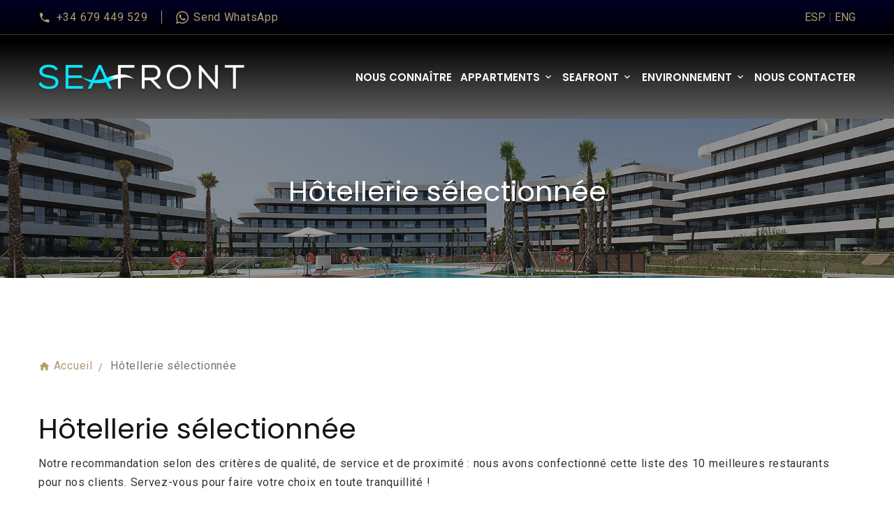

--- FILE ---
content_type: text/html; charset=UTF-8
request_url: https://seafrontspain.es/fr/restaurants.php
body_size: 5501
content:
<!DOCTYPE html>
<html class="wide wow-animation" lang="fr">
  <head>
    <title>Hôtellerie sélectionnée | SeaFront</title>
    <meta name="description" content="----" />
    <meta name="author" content="www.oben.es Alfonso Marcos Vidal">
    <meta name="format-detection" content="telephone=no">
    <meta name="viewport" content="width=device-width, height=device-height, initial-scale=1.0">
    <meta http-equiv="X-UA-Compatible" content="IE=edge">
    <meta charset="utf-8">
    <link rel="canonical" href="https://www.seafront.es/fr/restaurans.php/">
    <link rel="icon" href="images/favicon.ico" type="image/x-icon">
    <!-- Stylesheets-->
    <link rel="stylesheet" type="text/css" href="//fonts.googleapis.com/css?family=Poppins:300,400,500,600,700,800,900%7CRoboto:300,400,500,700,900">
    <link rel="stylesheet" href="css/bootstrap.css">
    <link rel="stylesheet" href="css/style.css">
    <link rel="stylesheet" href="css/fonts.css">
    <style>.ie-panel{display: none;background: #212121;padding: 10px 0;box-shadow: 3px 3px 5px 0 rgba(0,0,0,.3);clear: both;text-align:center;position: relative;z-index: 1;} html.ie-10 .ie-panel, html.lt-ie-10 .ie-panel {display: block;}</style>
  </head>
  <body>
    <div class="ie-panel"><a href="http://windows.microsoft.com/en-US/internet-explorer/"><img src="images/ie8-panel/warning_bar_0000_us.jpg" height="42" width="820" alt="You are using an outdated browser. For a faster, safer browsing experience, upgrade for free today."></a></div>
    <div class="preloader">
      <div class="banter-loader">
        <div class="banter-loader__box"></div>
        <div class="banter-loader__box"></div>
        <div class="banter-loader__box"></div>
        <div class="banter-loader__box"></div>
        <div class="banter-loader__box"></div>
        <div class="banter-loader__box"></div>
        <div class="banter-loader__box"></div>
        <div class="banter-loader__box"></div>
        <div class="banter-loader__box"></div>
      </div>
    </div>
    <div class="">
   <!-- Page Header-->
<header class="section page-header">
              <!-- RD Navbar-->
              <div class="rd-navbar-wrap">
                <nav class="rd-navbar rd-navbar-classic" data-layout="rd-navbar-fixed" data-sm-layout="rd-navbar-fixed" data-md-layout="rd-navbar-fixed" data-md-device-layout="rd-navbar-fixed" data-lg-layout="rd-navbar-static" data-lg-device-layout="rd-navbar-fixed" data-xl-layout="rd-navbar-static" data-xl-device-layout="rd-navbar-static" data-lg-stick-up-offset="46px" data-xl-stick-up-offset="46px" data-xxl-stick-up-offset="46px" data-lg-stick-up="true" data-xl-stick-up="true" data-xxl-stick-up="true">
                  <div class="rd-navbar-aside-outer">
                    <div class="rd-navbar-aside">
                      <div class="rd-navbar-collapse-toggle rd-navbar-fixed-element-1" data-rd-navbar-toggle=".rd-navbar-collapse"><span></span></div>
                      <ul class="rd-navbar-aside-list rd-navbar-collapse">
                        <li>
                          <div class="block-inline unit unit-spacing-xs align-items-center">
                            <div class="unit-left"><span class="icon text-middle mdi mdi-phone"></span></div>
                            <div class="unit-body"><a href="tel:+34679449529">+34 679 449 529</a></div>
                          </div>
                        </li>
                        <li>
                          <div class="block-inline unit unit-spacing-xs align-items-center">
                            <div class="unit-left"><a href="https://wa.me/34679449529?text=Hola%20Me%20gustar%C3%ADa%20conocer%20m%C3%A1s%20detalles%20de%20vuestros%20servicios" class="nicdark_press right nicdark_btn_icon nicdark_bg_greydark  small  white" target="_blank" title="abre whatsapp en nueva pestaña o ventana"><svg xmlns="http://www.w3.org/2000/svg" width="18" height="18" viewBox="0 0 24 24"><path d="M.057 24l1.687-6.163c-1.041-1.804-1.588-3.849-1.587-5.946.003-6.556 5.338-11.891 11.893-11.891 3.181.001 6.167 1.24 8.413 3.488 2.245 2.248 3.481 5.236 3.48 8.414-.003 6.557-5.338 11.892-11.893 11.892-1.99-.001-3.951-.5-5.688-1.448l-6.305 1.654zm6.597-3.807c1.676.995 3.276 1.591 5.392 1.592 5.448 0 9.886-4.434 9.889-9.885.002-5.462-4.415-9.89-9.881-9.892-5.452 0-9.887 4.434-9.889 9.884-.001 2.225.651 3.891 1.746 5.634l-.999 3.648 3.742-.981zm11.387-5.464c-.074-.124-.272-.198-.57-.347-.297-.149-1.758-.868-2.031-.967-.272-.099-.47-.149-.669.149-.198.297-.768.967-.941 1.165-.173.198-.347.223-.644.074-.297-.149-1.255-.462-2.39-1.475-.883-.788-1.48-1.761-1.653-2.059-.173-.297-.018-.458.13-.606.134-.133.297-.347.446-.521.151-.172.2-.296.3-.495.099-.198.05-.372-.025-.521-.075-.148-.669-1.611-.916-2.206-.242-.579-.487-.501-.669-.51l-.57-.01c-.198 0-.52.074-.792.372s-1.04 1.016-1.04 2.479 1.065 2.876 1.213 3.074c.149.198 2.095 3.2 5.076 4.487.709.306 1.263.489 1.694.626.712.226 1.36.194 1.872.118.571-.085 1.758-.719 2.006-1.413.248-.695.248-1.29.173-1.414z"></path></svg></a></div>
                            <div class="unit-body"><a href="https://wa.me/34679449529?text=Hola%20Me%20gustar%C3%ADa%20conocer%20m%C3%A1s%20detalles%20de%20vuestros%20servicios">Send WhatsApp</a></div>
                          </div>
                        </li>
                      </ul>					<!-- idiomas -->
                      <div class="rd-navbar-aside-item" >
                          <div class="block-inline">
							  <button class="unit unit-spacing-xs align-items-center"><p class="unit-body"><a href="../hosteleria.php" class="idioma">ESP</a><span> | </span><a href="../en/restaurants.php" class="idioma2">ENG</a></p></button>
                        </div>
                      </div>
					<!-- fin idiomas -->
                    </div>
                  </div>
                  <div class="rd-navbar-main-outer">
                    <div class="rd-navbar-main">
                      <!-- RD Navbar Panel-->
                      <div class="rd-navbar-panel">
                        <!-- RD Navbar Toggle-->
                        <button class="rd-navbar-toggle" data-rd-navbar-toggle=".rd-navbar-nav-wrap"><span></span></button>
                        <!-- RD Navbar Brand-->
                        <div class="rd-navbar-brand"><a class="brand" href="/fr/"><img class="brand-logo-dark" src="images/logo.png" alt="" width="142" height="41" srcset="images/logo.png 2x"/><img class="brand-logo-light" src="images/logo.png" alt="" width="121" height="61" srcset="images/logo.png 2x"/></a>
                        </div>
                      </div>
                      <div class="rd-navbar-nav-wrap">
                        <!-- RD Navbar Nav-->
                        <ul class="rd-navbar-nav">
                          <li class="rd-nav-item"><a class="rd-nav-link" href="nous-connaitre.php">Nous connaître</a></li>
                          <li class="rd-nav-item"><a class="rd-nav-link" href="#">Appartments</a>
                            <ul class="rd-menu rd-navbar-dropdown">
                              <li class="rd-dropdown-item"><a class="rd-dropdown-link" href="seafront-1a0.php">P1 A0 Appartment</a></li>
                              <li class="rd-dropdown-item"><a class="rd-dropdown-link" href="seafront-7b2.php">P7 B2 Appartment</a></li>
                              
                            </ul>
                          </li>
                          <li class="rd-nav-item"><a class="rd-nav-link" href="#">Seafront</a>
							<ul class="rd-menu rd-navbar-dropdown">
                              <li class="rd-dropdown-item"><a class="rd-dropdown-link" href="luxe-et-emplacement .php">Luxe et Emplacement</a></li>
                              <li class="rd-dropdown-item"><a class="rd-dropdown-link" href="services.php">Services 5 étoiles</a></li>
                              <li class="rd-dropdown-item"><a class="rd-dropdown-link" href="garanties.php">Garanties Seafront</a></li>
                            </ul>
						  </li>
                          <li class="rd-nav-item"><a class="rd-nav-link" href="#">ENVIRONNEMENT</a>
						    <ul class="rd-menu rd-navbar-dropdown">
							  <li class="rd-dropdown-item"><a class="rd-dropdown-link" href="luxe-en-famille.php">Luxe et Loisirs en famille</a></li>
                              <li class="rd-dropdown-item"><a class="rd-dropdown-link" href="sports.php">Sports et Activités</a></li>
                              <li class="rd-dropdown-item"><a class="rd-dropdown-link" href="restaurants.php">Prime restaurants</a></li>
                              <li class="rd-dropdown-item"><a class="rd-dropdown-link" href="tourisme-malaga.php">Tourisme à Málaga</a></li>
								
                            </ul>
						  </li>
                          <li class="rd-nav-item"><a class="rd-nav-link" href="contact.php">Nous Contacter</a>
                          </li>
                          
                        </ul>
                        
                      </div>
                    </div>
                  </div>                </nav>
              </div>
      </header>	

      <!-- Breadcrumbs-->
      <section class="breadcrumbs-custom bg-image context-dark" data-opacity="59" style="background-image: url(images/apartamentos-lujo-torremolinos-seafront.jpg);">

        <div class="container">
          <h2 class="breadcrumbs-custom-title">Hôtellerie sélectionnée</h2>
        </div>
      </section>
    
    
      <section class="section section-md bg-default">

        <div class="container">
<nav aria-label="breadcrumb">
  <ol class="breadcrumb">
    <li class="breadcrumb-item"><a href="/fr/">Accueil</a></li>
    <li class="breadcrumb-item active" aria-current="page">Hôtellerie sélectionnée</li>
  </ol>
</nav>

          <!-- Intro -->

	 
			
			
		<div class="row" style="margin-bottom: 80px">
				
		  <div class="col-lg-12">
				<h2>Hôtellerie sélectionnée</h2>
        <p>Notre recommandation selon des critères de qualité, de service et de proximité : nous avons confectionné cette liste des 10 meilleures restaurants pour nos clients. Servez-vous pour faire votre choix en toute tranquillité !</p>
     	<div class="table-custom-responsive">
          <table class="table-custom table-custom-striped table-custom-primary">
			 <thead>
              <tr>
                <th>EMPLACEMENT</th>
                <th>DISTANCE</th>
                <th>Type</th>
                <th>NOM and website</th>
              </tr>
			  </thead>
			  <tbody>
              <tr>
                <td><p dir="ltr">Nereidas</p></td>
                <td><p dir="ltr">800 mts.</p></td>
                <td><p dir="ltr">Cuisine Méditerranéenne</p></td>
                <td><p dir="ltr"><a href="http://www.restaurantefrutos.es/" target="_blank">Frutos</a></p></td>
              </tr>
              <tr>
                <td><p dir="ltr">Nereidas</p></td>
                <td><p dir="ltr">100 mts.</p></td>
                <td><p dir="ltr">Bars de plage &quot;chiringuitos&quot; à Málaga</p></td>
                <td><p dir="ltr"><a href="https://www.chiringuitomariysergio.com/" target="_blank">Chiringuito Mari y Sergio</a></p></td>
              </tr>
              <tr>
                <td><p dir="ltr">Nereidas</p></td>
                <td><p dir="ltr">100 mts.</p></td>
                <td><p dir="ltr">Beach &amp; lounge restaurant</p></td>
                <td><p dir="ltr"><a href="https://sites.google.com/chiringuitolamoraga.com/restaurante/inicio" target="_blank">La Moraga</a></p></td>
              </tr>
              <tr>
                <td><p dir="ltr">Nereidas</p></td>
                <td><p dir="ltr">50 mts.</p></td>
                <td><p dir="ltr">Beach &amp; lounge restaurant</p></td>
                <td><p dir="ltr"><a href="https://es-es.facebook.com/laplayasurfhouse/" target="_blank">La Playa Surf House</a></p></td>
              </tr>
              <tr>
                <td><p dir="ltr">Nereidas</p></td>
                <td><p dir="ltr">50 mts.</p></td>
                <td><p dir="ltr">Beach &amp; lounge restaurant</p></td>
                <td><p dir="ltr"><a href="http://www.latribujazba.com/la-palapa-beach/" target="_blank">La Palapa Beach</a></p></td>
              </tr>
              <tr>
                <td><p dir="ltr">Málaga Centre</p></td>
                <td><p dir="ltr">14 km.</p></td>
                <td><p dir="ltr">Tradition de Málaga</p></td>
                <td><p dir="ltr"><a href="https://www.elpimpi.com/" target="_blank">El Pimpi</a></p></td>
              </tr>
              <tr>
                <td><p dir="ltr">Málaga Centre</p></td>
                <td><p dir="ltr">14 km.</p></td>
                <td><p dir="ltr">Gastronomique</p></td>
                <td><p dir="ltr"><a href="https://belugamalaga.es/" target="_blank">Beluga Málaga</a></p></td>
              </tr>
              <tr>
                <td><p dir="ltr">Málaga Port</p></td>
                <td><p dir="ltr">14 km.</p></td>
                <td><p dir="ltr">Étoile Michelin</p></td>
                <td><p dir="ltr"><a href="https://www.restaurantejcg.com/" target="_blank">José Carlos García</a></p></td>
              </tr>
              <tr>
                <td><p dir="ltr">Málaga Port</p></td>
                <td><p dir="ltr">14 km.</p></td>
                <td><p dir="ltr">Gastronomique informel</p></td>
                <td><p dir="ltr"><a href="https://www.rcafedeparis.com/" target="_blank">Café de Parriñs</a></p></td>
              </tr>
              <tr>
                <td><p dir="ltr">Marbella</p></td>
                <td><p dir="ltr">89 km.</p></td>
                <td><p dir="ltr">Japonais fusion</p></td>
                <td><p dir="ltr"><a href="https://www.restaurantekabuki.com/es/restaurantes/kabuki-raw" target="_blank">Kabuki Raw</a></p></td>
              </tr>
			  </tbody>
          </table>
			 <a class="button button-sm button-sm button-primary" href="pdfs/gastronomia-lujo.pdf" target="_blank" title="Download PDF ">GASTRONOMIE DE LUXE (PDF 6 MB)</a>
		  </div>
        </div>
			
		</div>
          <hr style="margin-top: 40px">
		
			<div class="row" style="margin-bottom: 80px;display:none">
				
			 <div class="col-lg-6">
				<h2>Catering / Room Service</h2>
				 <p>Room Service pactado con los restaurantes de la zona. Podrá comer en su apartamento el menú seleccionado siempre que lo reserve con 24 horas de antelación.</p>
				 <p><strong>Horarios de Servicio:</strong></p>
               <ul>
                   <li>Desayunos: 8:00 – 11:00 horas</li>
                   <li>Comidas: 13:00 – 14:00 horas</li>
                   <li>Cenas: 19:00 – 21:00 horas</li>
               </ul>
               </p>
				 
			 </div>
		<div class="col-lg-6"><img src="images/foto1.jpg"></div>	
		</div>
		
          
          
          
      
        </div>
      </section>
		
	<section class="text-center">
		<article class="box-info box-info-1">
            
            <div class="box-info-main context-dark">
              <div class="box-info-main-inner" style="max-width: 100% !important;">
                <h2 class="f2">Réservez dès maintenant votre escapade unique.</h2>
                <p style="color: white;">Profitez de vos vacances de manière originale et différente. SeaFront vous offre une expérience qui va bien au-delà du luxe. Des appartements premium sur la Costa del Sol avec les services d'un hôtel 5 étoiles. </p>
                <div class="divider-small"></div>
      <a class="button button-sm button-lg button-primary" href="contact.php">Demander plus d'informations</a>
              </div>
            </div>
          </article>
	</section>
      <!-- footer -->
      <footer class="section section-md bg-gray-31 context-dark" id="faldon">
        <div class="container">
          <div class="row row-40 justify-content-lg-between">
            <div class="col-md-12 col-lg-12 col-xl-12 centrado">
                
                <img class="brand-logo-dark" src="images/logo.png" alt="" width="350" height="auto" srcset="images/logo.png 2x">
                <ul class="list-inline-1">
                <li><a class="icon fa-facebook" href="#"></a></li>
                <li><a class="icon fa-instagram" href="#"></a></li>
                <li><a class="icon fa-whatsapp" href="https://wa.me/34679449529?text=Hola%20Me%20gustar%C3%ADa%20conocer%20m%C3%A1s%20detalles%20de%20vuestros%20servicios" target="_blank" title="envía un whatsapp ahora"></a></li>
                <li><a class="icon fa-envelope-o" href="mailto:info@seafrontspain.es"></a></li>
              </ul>
				<p>Calle Los Portales 4, 29620 Torremolinos, Málaga (Espagne)</p>
              <p>Téléphone &amp; WhatsApp +34 679 449 529 </p>
<p>© Copyright <span class="copyright-year"></span> SEAFRONT, S.L. · All rights reserved. </p>
<p><a href="aviso-legal.php">Terms &amp; conditions</a> · <a href="politica-de-privacidad.php">Privacy Policy</a> · <a href="cookies.php">Cookie Policy</a></p>
<p>Web design <a href="https://oben.es" title="Estudio de diseño web en Madrid - Ver web en nueva pestaña o ventana" target="_blank">oben.es</a></p>
            </div>
            
            
          </div>
        </div>
      </footer>      
    </div>
    <!-- Global Mailform Output-->
    <div class="snackbars" id="form-output-global"></div>
    <!-- Javascript-->
    <script src="js/core.min.js"></script>
    <script src="js/script.js"></script>
  </body>
</html>

--- FILE ---
content_type: text/css
request_url: https://seafrontspain.es/fr/css/style.css
body_size: 70803
content:
@charset "UTF-8";
/**
 * [Table of contents]
 *   1 Base
 *     1.1 Variables
 *     1.2 Reset Styles
 *   2 Components
 *     2.1 Typography
 *     2.2 Brand
 *     2.3 Links
 *     2.4 Blocks
 *     2.5 Boxes
 *     2.6 Element groups
 *     2.7 Responsive units
 *     2.8 Lists
 *     2.9 Images
 *     2.10 Icons
 *     2.11 Tables custom
 *     2.12 Dividers
 *     2.13 Buttons
 *     2.14 Form styles
 *     2.15 Posts
 *     2.16 Quotes
 *     2.17 Thumbnails
 *     2.18 Breadcrumbs
 *     2.19 Pagination custom
 *     2.20 Snackbars
 *     2.21 Footers
 *     2.22 Products
 *     2.23 Layouts
 *     2.24 Panels
 *     2.25 Jumbotron Custom
 *     2.26 Profiles
 *   3 Helpers
 *     3.1 Page layout
 *     3.2 Text styling
 *     3.3 Offsets
 *     3.4 Sections
 *     3.5 Grid modules
 *     3.6 Backgrounds
 *     3.7 Utilities custom
 *   4 Plugins
 *     4.1 Animate.css
 *     4.2 Preloader
 *     4.3 ToTop
 *     4.4 RD Navbar
 *     4.5 Swiper
 *     4.6 Select 2
 *     4.7 Google Maps
 *     4.8 Search Results
 *     4.9 Isotope
 *     4.10 Nav custom
 *     4.11 Panel custom styles
 *     4.12 Tooltop Custom
 *     4.13 Counter
 *     4.14 Countdown
 *     4.15 Progress Bars
 *     4.16 Progress Circle
 *     4.17 Circle Progress Bars
 *     4.18 Time Circles
 *     4.19 jScrollPane
 *     4.20 Owl Carousel
 *     4.21 Lightgallery
 *     4.22 Material Parallax
 *     4.23 Slick Carousel
 *     4.24 Formstone Stepper Plugin
 *     4.25 RD Range
 */
/** @group Base */
/** @section Variables */
/** @section Reset Styles*/
a:focus,
button:focus {
	outline: none !important;
}

button::-moz-focus-inner {
	border: 0;
}

*:focus {
	outline: none;
}

blockquote {
	padding: 0;
	margin: 0;
}

input,
button,
select,
textarea {
	outline: none;
}

label {
	margin-bottom: 0;
}

p {
	margin: 0;font-size: 16px;color: #333;
}

ul,
ol {
	list-style: none;
	padding: 0;
	margin: 0;
}

ul li,
ol li {
	display: block;
}

dl {
	margin: 0;
}

dt,
dd {
	line-height: inherit;
}

dt {
	font-weight: inherit;
}

dd {
	margin-bottom: 0;
}

cite {
	font-style: normal;
}

form {
	margin-bottom: 0;
}

blockquote {
	padding-left: 0;
	border-left: 0;
}

address {
	margin-top: 0;
	margin-bottom: 0;
}

figure {
	margin-bottom: 0;
}

html p a:hover {
	text-decoration: none;
}

/** @group Components */
/** @section Typography*/
body {
	font-family: "Roboto", -apple-system, BlinkMacSystemFont, "Segoe UI", Roboto, "Helvetica Neue", Arial, sans-serif;
	font-size: 14px;
	line-height: 1.71429;
	font-weight: 400;
	color: #9a9a9a;
	background-color: #ffffff;
	-webkit-text-size-adjust: none;
	-webkit-font-smoothing: subpixel-antialiased;
	letter-spacing: .05em;
}

h1, h2, h3, h4, h5, h6, [class*='heading-'] {
	margin-top: 0;
	margin-bottom: 0;
	font-family: "Poppins", sans-serif;
	font-weight: 400;
	color: #151515;
	letter-spacing: 0;
}

h1 a, h2 a, h3 a, h4 a, h5 a, h6 a, [class*='heading-'] a {
	color: inherit;
}

h1 a:hover, h2 a:hover, h3 a:hover, h4 a:hover, h5 a:hover, h6 a:hover, [class*='heading-'] a:hover {
	color: #bc986b;
}

h1,
.heading-1 {
	font-size: 40px;
	line-height: 1.25;
	font-weight: 300;text-shadow: 0px 2px 8px #000000;
}

@media (min-width: 768px) {
	h1,
	.heading-1 {
		font-size: 42px;
	}
}

@media (min-width: 1200px) {
	h1,
	.heading-1 {
		font-size: 70px;
		line-height: 1.2;font-weight: 500;
	}
	h1.breadcrumbs-custom-title  {font-size: 50px !important; font-weight: 500;}
}

h2,
.heading-2 {
	font-size: 26px;
	line-height: 1.35;
}

@media (min-width: 768px) {
	h2,
	.heading-2 {
		font-size: 32px;
	}
}

@media (min-width: 1200px) {
	h2,
	.heading-2 {
		font-size: 40px;
		line-height: 1.2;
	}
}

h3,
.heading-3 {
	font-size: 20px;
	line-height: 1.35;
}

@media (min-width: 1200px) {
	h3,
	.heading-3 {
		font-size: 22px;
	}
}

@media (min-width: 1600px) {
	h3,
	.heading-3 {
		font-size: 24px;
		line-height: 1.20833;
	}
}

h4,
.heading-4 {
	font-size: 17px;
	line-height: 1.35;
}

@media (min-width: 1600px) {
	h4,
	.heading-4 {
		font-size: 18px;
		line-height: 1.38889;
	}
}

h5,
.heading-5 {
	font-size: 16px;
	line-height: 1.25;
	letter-spacing: .02em;
}

@media (min-width: 1200px) {
	h5,
	.heading-5 {
		font-size: 16px;
		line-height: 1.5;
	}
}

h6,
.heading-6 {
	font-size: 14px;
	line-height: 1.25;
	letter-spacing: .02em;
}

@media (min-width: 1200px) {
	h6,
	.heading-6 {
		font-size: 14px;
		line-height: 1.71429;
	}
}

.heading-7 {
	font: 500 14px/22px "Poppins", sans-serif;
	letter-spacing: .05em;
	text-transform: uppercase;
	color: #9a9a9a;
}

.font-base {
	font-family: "Roboto", -apple-system, BlinkMacSystemFont, "Segoe UI", Roboto, "Helvetica Neue", Arial, sans-serif;
}

.font-sec {
	font-family: "Poppins", sans-serif;
}

small,
.small {
	display: block;
	font-size: 12px;
	line-height: 1.5;
}

mark,
.mark {
	padding: 3px 5px;
	color: #151515;
	background: #bc986b;
}

.big {
	font-family: "Poppins", sans-serif;
}

@media (min-width: 576px) {
	.big {
		font-size: 15px;
	}
}

@media (min-width: 768px) {
	.big {
		font-size: 16px;
		line-height: 1.625;
	}
}

.lead {
	font-size: 24px;
	line-height: 34px;
	font-weight: 300;
}

code {
	padding: 10px 5px;
	border-radius: 0.2rem;
	font-size: 90%;
	color: #212529;
	background: #f8f9fa;
}

p [data-toggle='tooltip'] {
	padding-left: .25em;
	padding-right: .25em;
	color: #bc986b;
}

p [style*='max-width'] {
	display: inline-block;
}

.heading-square {
	position: relative;
	padding-left: 25px;
}

.heading-square-item {
	content: '';
	position: absolute;
	left: 0;
	transform: translateY(-50%);
	width: 12px;
	height: 10px;
	background-color: #bc986b;
}

.heading-decoration-1 {
	position: relative;
	padding-left: 30px;
}

.heading-decoration-1 .heading-inner {
	display: block;
	position: relative;
	padding-left: 20px;
}

.heading-decoration-1 .heading-inner::before, .heading-decoration-1 .heading-inner::after {
	content: '';
	position: absolute;
	top: .5em;
}

.heading-decoration-1 .heading-inner::before {
	right: 100%;
	margin: 5px 0 0 11px;
	width: 100vw;
	height: 1px;
	background: #c2d3f2;
}

.heading-decoration-1 .heading-inner::after {
	left: -5px;
	width: 11px;
	height: 11px;
	border-radius: 50%;
	background: #bc986b;
}

@media (min-width: 576px) {
	.heading-decoration-1 {
		padding-left: 60px;
	}
}

@media (min-width: 768px) {
	.heading-decoration-1 {
		padding-left: 80px;
	}
}

@media (min-width: 992px) {
	.heading-decoration-1::before, .heading-decoration-1::after {
		top: .4em;
	}
}

@media (min-width: 1200px) {
	.heading-decoration-1 {
		padding-left: 140px;
	}
}

.heading-decoration-2 {
	position: relative;
	font-size: 0;
	line-height: 0;
}

.heading-decoration-2::before, .heading-decoration-2::after {
	content: '';
	display: inline-block;
	height: 1px;
	width: 185px;
	background: #cdd2dc;
}

.heading-decoration-2::before {
	top: 0;
}

.heading-decoration-2::after {
	bottom: 0;
}

.heading-decoration-2 .heading-inner {
	display: block;
	padding: .6em 0;
}

.heading-decoration-3 {
	position: relative;
	font-size: 0;
	line-height: 0;
}

.heading-decoration-3::after {
	content: '';
	left: auto;
	right: auto;
	bottom: 0;
	display: inline-block;
	height: 1px;
	width: 100px;
	background: #cdd2dc;
}

.heading-decoration-3 .heading-inner {
	display: block;
	padding: 0 0 .6em 0;
}

@media (min-width: 768px) {
	.heading-decoration-3::after {
		width: 185px;
	}
}

.context-dark .heading-decoration-3::after, .bg-accent .heading-decoration-3::after {
	background: rgba(255, 255, 255, 0.65);
}

.tag-inline-caption > * {
	display: inline-block;
	vertical-align: middle;
}

.tag-inline-caption > * + * {
	margin-left: 15px;
}

.tag-inline {
	position: relative;
	display: inline-block;
	z-index: 0;
	padding: 3px 9px 4px 8px;
	height: 23px;
	min-width: 40px;
	color: #ffffff;
	text-align: center;
	line-height: 1.2;
}

.tag-inline::after {
	content: '';
	position: absolute;
	top: 0;
	bottom: 0;
	right: 20px;
	left: 0;
	background: #bc986b;
}

.tag-inline svg {
	position: absolute;
	top: 0;
	right: 0;
	height: 100%;
	z-index: -1;
	fill: #bc986b;
}

.tag-inline span {
	position: relative;
	z-index: 2;
	display: inline-block;
}

.tag-inline-left {
	padding-left: 10px;
	padding-right: 5px;
}

.tag-inline-left::after {
	left: 20px;
	right: 0;
}

.tag-inline-left svg {
	left: 0;
	right: auto;
}

/** @section Brand */
.brand {
	display: inline-block;
}

.brand .brand-logo-light {
	display: none;
}

.brand .brand-logo-dark {
	display: block;
}

/** @section Links */
a {
	transition: all 0.3s ease-in-out;
}

a, a:focus, a:active, a:hover {
	text-decoration: none;
}

a, a:focus, a:active {
	color: #ad9f6f;
}

a:hover {
	color: #967244;
}

a[href*='tel'], a[href*='mailto'] {
	white-space: nowrap;
}

.link-default, .link-default:active, .link-default:focus {
	color: #424445;
}

.link-default:hover {
	color: #bc986b;
}

.link-demo {
	color: #bc986b !important;
}

.link-hover {
	color: #928370 !important;
}

.link-press {
	color: #928370 !important;
}

a.privacy-link {
	display: inline-block;
	letter-spacing: 0;
}

* + a.privacy-link {
	margin-top: 25px;
}

@media (min-width: 992px) {
	* + a.privacy-link {
		margin-top: 45px;
	}
}

.link-with-icon {
	position: relative;
	padding-left: 38px;
}

.link-with-icon .icon {
	position: absolute;
	top: 50%;
	transform: translateY(-50%);
	left: 0;
}

.link-with-icon a {
	position: relative;
	top: 1px;
}

* + .link-with-icon {
	margin-top: 15px;
}

.link-with-icon + .link-with-icon {
	margin-top: 20px;
}

@media (min-width: 1200px) {
	* + .link-with-icon {
		margin-top: 32px;
	}
	.link-with-icon + .link-with-icon {
		margin-top: 26px;
	}
}

.bg-gray-31 .link-with-icon {
	color: #ffffff;
}

.bg-gray-31 .link-with-icon a, .bg-gray-31 .link-with-icon a:focus, .bg-gray-31 .link-with-icon a:active {
	color: #ffffff;
}

.bg-gray-31 .link-with-icon a:hover {
	color: #fdde52;
}

.bg-gray-31 .link-with-icon .icon {
	color: #494a53;
}

.bg-gray-31 .link-with-icon .icon-secondary {
	color: #fdde52;
}

.pre-footer-static .link-with-icon .icon {
	color: #bc986b;
}

.pre-footer-static .link-with-icon a, .pre-footer-static .link-with-icon a:focus, .pre-footer-static .link-with-icon a:active {
	color: #1c1c1c;
}

.pre-footer-static .link-with-icon a:hover {
	color: #bc986b;
}

.link-corporate {
	position: relative;
	display: flex;
	margin: 1px 2px;
	justify-content: center;
	align-items: center;
	padding: 20px 27px;
	border: 1px solid #dee2e6;
	transition: .2s ease-in-out;
}

.link-corporate img {
	display: block;
	max-width: 90%;
}

.link-corporate::before, .link-corporate::after {
	content: '';
	position: absolute;
	top: -1px;
	right: -1px;
	bottom: -1px;
	left: -1px;
	z-index: 1;
	border: 1px solid #bc986b;
	transition: .25s ease-out;
}

.link-corporate::before {
	transform: scale(0, 0.99);
	border-width: 1px 0 1px 0;
}

.link-corporate::after {
	transform: scale(0.99, 0);
	border-width: 0 1px 0 1px;
}

.link-corporate:hover {
	border-color: rgba(222, 226, 230, 0);
}

.link-corporate:hover::before, .link-corporate:hover::after {
	transform: scale(1, 1);
}

.context-dark .link-corporate, .bg-accent .link-corporate {
	border-color: rgba(255, 255, 255, 0.4);
}

.context-dark .link-corporate:hover, .bg-accent .link-corporate:hover {
	border-color: transparent;
}

@media (min-width: 1200px) {
	.link-corporate {
		min-height: 115px;
	}
}

.link-1 {
	display: inline-flex;
	align-items: center;
	letter-spacing: 0;
}

.link-1, .link-1:active, .link-1:focus {
	color: #bc986b;
}

.link-1:hover {
	color: #151515;
}

.link-1 .icon {
	margin-right: 4px;
	font-size: 18px;
}

.link-2 {
	display: inline-block;
	font: 600 16px/24px "Poppins", sans-serif;
}

* + .link-2 {
	margin-top: 20px;
}

.context-dark .link-2, .bg-accent .link-2, .context-dark .link-2:active, .bg-accent .link-2:active, .context-dark .link-2:focus, .bg-accent .link-2:focus {
	color: #fdde52;
}

.context-dark .link-2:hover, .bg-accent .link-2:hover {
	color: #ffffff;
}

/** @section Blocks */
.block-center, .block-sm, .block-lg {
	margin-left: auto;
	margin-right: auto;
	padding: 0;
}

.block-sm {
	max-width: 560px;
}

.block-lg {
	max-width: 768px;
}

.mw-none {
	max-width: none;
}

.mw-500 {
	max-width: 500px;
}

.mw-510 {
	max-width: 510px;
}

.mw-540 {
	max-width: 540px;
}

.mw-580 {
	max-width: 580px;
}

.mw-650 {
	max-width: 650px;
}

.mw-675 {
	max-width: 675px;
}

.mw-700 {
	max-width: 700px;
}

.block-agent {
	display: block;
	max-width: 410px;
	margin: 0 auto;
	text-align: center;
	background-color: #ffffff;
	letter-spacing: 0;
	color: #9c9c9c;
	box-shadow: 0 10px 5.76px 0.24px rgba(0, 0, 0, 0.11);
	transform: translateY(0px);
	transition: all 0.4s cubic-bezier(0.39, 0.58, 0.57, 1);
}

.block-agent-body {
	padding: 20px 5px 30px;
}

.block-agent-title {
	transition: .3s ease-out all;
}

.block-agent-title + * {
	margin-top: 5px;
}

@media (min-width: 1200px) {
	.block-agent-body {
		padding: 30px 5px 50px;
	}
}

.block-agent:hover {
	color: #9c9c9c;
	transform: translateY(-14px);
}

.block-agent:hover .block-agent-title {
	color: #bc986b;
}

.block-agent-horizontal {
	background-color: #ffffff;
	box-shadow: 0 10px 5.76px 0.24px rgba(0, 0, 0, 0.11);
	display: block;
	text-align: center;
	letter-spacing: 0;
	color: #9c9c9c;
	transform: translateY(0px);
	transition: all 0.4s cubic-bezier(0.39, 0.58, 0.57, 1);
}

.block-agent-horizontal-body {
	padding: 20px 10px;
}

.block-agent-horizontal-title {
	transition: .3s ease-out all;
}

.block-agent-horizontal-title + * {
	margin-top: 5px;
}

.block-agent-horizontal-divider {
	line-height: 0;
}

.block-agent-horizontal-divider::before {
	content: '';
	display: inline-block;
	width: 166px;
	height: 1px;
	background-color: #e1e1e1;
}

* + .block-agent-horizontal-divider,
.block-agent-horizontal-divider + * {
	margin-top: 13px;
}

.block-agent-horizontal .icon {
	font-size: 19px;
	color: #bc986b;
	vertical-align: middle;
}

.block-agent-horizontal .icon + * {
	margin-left: 10px;
}

.block-agent-horizontal a {
	display: inline-block;
}

.block-agent-horizontal a, .block-agent-horizontal a:focus, .block-agent-horizontal a:active {
	color: #292a33;
}

.block-agent-horizontal a:hover {
	color: #bc986b;
}

@media (min-width: 768px) {
	.block-agent-horizontal {
		display: flex;
		align-items: center;
		text-align: left;
	}
	.block-agent-horizontal-image {
		position: relative;
		width: 38%;
		align-self: stretch;
		flex-shrink: 0;
		overflow: hidden;
	}
	.block-agent-horizontal-image img {
		position: absolute;
		top: 0;
		bottom: 0;
		left: 0;
		right: 0;
		height: 101%;
		width: 101%;
		object-fit: cover;
		object-position: center;
	}
	.block-agent-horizontal-body {
		padding: 45px 40px;
		flex-grow: 1;
	}
}

@media (min-width: 1200px) {
	.block-agent-horizontal-body {
		padding: 66px 50px;
	}
	* + .block-agent-horizontal-divider,
	.block-agent-horizontal-divider + * {
		margin-top: 20px;
	}
}

.block-agent-horizontal:hover {
	color: #9c9c9c;
	transform: translateY(-14px);
}

.block-info {
	padding: 30px 20px;
	background-color: #ffffff;
}

.bg-white .block-info {
	background-color: #f3f4f9;
}

@media (min-width: 992px) {
	.block-info {
		padding: 47px 40px;
	}
}

.block-info-1 {
	display: flex;
	flex-direction: column;
	padding: 20px;
	background-color: #ffffff;
	text-align: center;
}

.block-info-1 > li + li {
	margin-top: 10px;
}

@media (min-width: 576px) {
	.block-info-1 {
		flex-direction: row;
		justify-content: space-between;
		align-items: center;
	}
	.block-info-1 > li + li {
		margin-top: 0;
	}
}

.bg-white .block-info-1 {
	background-color: #f3f4f9;
}

* + .block-info {
	margin-top: 30px;
}

@media (min-width: 1200px) {
	* + .block-info {
		margin-top: 50px;
	}
}

.block-info-2-title {
	padding-bottom: 14px;
	border-bottom: 1px solid #e1e1e1;
}

.block-info-2-title > * {
	font-family: "Poppins", sans-serif;
	font-size: 14px;
	letter-spacing: 0.12em;
	font-weight: 600;
	text-transform: uppercase;
	color: #151515;
}

.block-info-2 .form-select .form-input {
	border-color: transparent;
}

.block-info-2-title + *,
.block-info-2-title + .post-minimal-1,
.block-info-2-title + .form-select {
	margin-top: 30px;
}

.block-person {
	padding: 21px 18px;
	letter-spacing: 0;
	text-align: left;
	background-color: #ffffff;
}

.block-person img {
	width: 100%;
	height: 100%;
	object-fit: cover;
	object-position: center center;
}

.block-person-list > li {
	padding: 16px 5px;
}

.block-person-list > li + li {
	border-top: 1px solid #d7d7d7;
}

.block-person-list > li:first-child {
	border-top: 1px solid #d7d7d7;
}

.block-person-list > li:last-child {
	border-bottom: 1px solid #d7d7d7;
}

.block-person-body {
	padding-top: 15px;
}

.block-person-link {
	color: #292a33;
}

.block-person-link a, .block-person-link a:focus, .block-person-link a:active {
	color: #292a33;
}

.block-person-link a:hover {
	color: #bc986b;
}

.block-person-link .icon {
	margin-right: 10px;
	vertical-align: middle;
	font-size: 19px;
	color: #bc986b;
}

.block-person a.icon[class*='fa-'], .block-person a.icon[class*='fa-']:focus, .block-person a.icon[class*='fa-']:active {
	color: #0d0d0d;
}

.block-person a.icon[class*='fa-']:hover {
	color: #bc986b;
}

.block-person-title + * {
	margin-top: 5px;
}

.block-person-cite + * {
	margin-top: 20px;
}

.block-person-list + * {
	margin-top: 25px;
}

@media (min-width: 768px) {
	.block-person {
		display: flex;
	}
	.block-person-left {
		flex-basis: 48%;
		flex-shrink: 0;
	}
	.block-person-body {
		flex-grow: 1;
		padding: 7px 15px 0 20px;
	}
}

@media (min-width: 992px) {
	.block-person {
		padding: 41px 44px;
	}
}

@media (min-width: 992px) {
	.block-person {
		padding: 31px 24px;
	}
}

@media (min-width: 1200px) {
	.block-person {
		padding: 41px 44px;
	}
	.block-person-body {
		padding: 7px 15px 0 38px;
	}
}

.ie-10 .block-person img,
.ie-11 .block-person img,
.ie-edge .block-person img {
	height: auto;
}

.block-callboard {
	padding: 12px 11px;
	color: #9cc1ff;
	letter-spacing: 0;
	background-color: #31323c;
}

.block-callboard a, .block-callboard a:focus, .block-callboard a:active {
	color: #ffffff;
}

.block-callboard a:hover {
	color: #fdde52;
}

.block-callboard-title {
	color: #ffffff;
}

.block-callboard-divider {
	width: 100%;
	height: 3px;
	line-height: 0;
}

.block-callboard-divider::before {
	content: '';
	display: inline-block;
	width: 48px;
	line-height: 0;
	border-top: 3px solid #bc986b;
}

.block-callboard-list > li + li {
	margin-top: 25px;
}

.block-callboard-tell, .block-callboard-mail, .block-callboard-whatsapp{
	position: relative;
	padding-left: 42px;
	font-family: "Poppins", sans-serif;
}

.block-callboard-tell::before, .block-callboard-mail::before,.block-callboard-whatsapp::before {
	position: absolute;
	top: 50%;
	left: 0;
	display: block;
	width: 32px;
	height: 32px;
	font-size: 16px;
	line-height: 32px;
	text-align: center;
	color: #ffffff;
	background-color: #bc986b;
	border-radius: 50%;
	transform: translateY(-50%);
}

.block-callboard-tell {
	padding-left: 38px;
}

.block-callboard-tell::before {
	content: '\e0b0';
	font-family: 'Material Icons';
}

.block-callboard-mail::before {
	content: '\f2e5';
	font-family: 'Material Design Icons';
}
.block-callboard-whatsapp::before {
	content: '\f232';
	font-family: 'FontAwesome';
}

.block-callboard-text {
	padding-right: 10px;
	color: rgba(255, 255, 255, 0.6);
}
.block-callboard-text p{ color: white !important;
}
.block-callboard-body {
	padding: 29px 15px 40px;
	border: 1px solid rgba(255, 255, 255, 0.35);
}

.block-callboard .button-secondary, .block-callboard .button-secondary:focus {
	color: #ffffff;
	background-color: transparent;
	border-color: #ffffff;
}

.block-callboard .button-secondary:hover, .block-callboard .button-secondary:active {
	color: #151515;
	background-color: #fdde52;
	border-color: #fdde52;
}

.block-callboard .button-secondary.button-ujarak::before {
	background: #fdde52;
}

* + .block-callboard-divider {
	margin-top: 20px;
}

.block-callboard-divider + * {
	margin-top: 25px;
}

* + .block-callboard-list {
	margin-top: 23px;
}

.block-callboard-list + *,
.block-callboard-list + .button {
	margin-top: 35px;
}

@media (min-width: 1200px) {
	.block-callboard-body {
		padding: 39px 26px 50px;
	}
	.block-callboard-tell, .block-callboard-mail, .block-callboard-whatsapp {
		line-height: 24px;
	}
	.block-callboard-tell::before, .block-callboard-mail::before, .block-callboard-whatsapp::before, .block-callboard-whatsapp::before {
		font-size: 19px;
	}
	.block-callboard-tell {
		font-size: 18px;
	}
	.block-callboard-mail {
		font-size: 16px;
		letter-spacing: .05em;
	}
	.block-callboard-whatsapp {
		font-size: 16px;
		letter-spacing: .05em;
	}
}

.block-property {
	padding: 30px;
	background-color: #ffffff;
}

@media (min-width: 992px) {
	.block-property {
		padding: 56px 67px 40px 67px;
	}
}

* + .block-group-item {
	margin-top: 35px;
}

@media (min-width: 768px) {
	* + .block-group-item {
		margin-top: 50px;
	}
}

@media (min-width: 1200px) {
	* + .block-group-item {
		margin-top: 63px;
	}
}

.block-inline {
	line-height: 1.1;
}

.block-inline .icon {
	position: relative;
	top: 1px;
	font-size: 18px;
	color: #ad9f6f;
}

.block-inline button {
	background: none;
	border: none;
	display: inline-block;
	padding: 0;
	outline: none;
	outline-offset: 0;
	cursor: pointer;
	-webkit-appearance: none;
	display: inline-flex;
}

.block-inline button::-moz-focus-inner {
	border: none;
	padding: 0;
}

.block-inline a, .block-inline button {
}

.block-inline a, .block-inline a:active, .block-inline a:focus, .block-inline button, .block-inline button:active, .block-inline button:focus {
	color: #ad9f6f !important;
}

.block-inline a:hover, .block-inline button:hover {
	color: #bc986b;
}

div.block-1 {
	padding-top: 60px;
	width: 470px;
	max-width: 100%;
	margin-left: auto;
	margin-right: auto;
}

@media (min-width: 768px) {
	div.block-1 {
		width: 650px;
	}
}

@media (min-width: 1200px) {
	div.block-1 {
		display: flex;
		flex-direction: column;
		height: 100%;
		width: 100%;
		padding-left: 35px;
		margin-left: 0;
	}
}

/** @section Boxes */
.box-modern {
	position: relative;
	width: 100%;
	padding: 30px;
	border: 5px solid #f3f4f9;
}






.icon.box-modern-icon {
	position: relative;
	display: block;
	text-align: center;
	width: 77px;
	height: 77px;
	line-height: 69px;
	border-radius: 50%;
	font-size: 36px;
	color: #bc986b;
	border: 5px solid #f3f4f9;
}

.icon.box-modern-icon::after {
	content: '';
	position: absolute;
	top: -4px;
	bottom: -4px;
	left: -4px;
	right: -4px;
	border-radius: 50%;
	border: 5px solid rgba(188, 152, 107, 0.6);
	transform: scale(0.8);
	opacity: 0;
	transition: .3s all;
}

.box-modern-title {
	font-weight: 500;
	letter-spacing: .05em;
}

* + .box-modern-main {
	margin-top: 25px;
}

* + .box-modern-title {
	margin-top: 25px;
}

@media (min-width: 576px) and (max-width: 767.98px) {
	.box-modern {
		display: flex;
		align-items: flex-start;
	}
	.box-modern > * + * {
		margin-top: 0;
		margin-left: 30px;
	}
	.box-modern-icon {
		flex-shrink: 0;
	}
	.box-modern-main {
		flex-grow: 1;
	}
	.box-modern-main > * {
		max-width: 320px;
	}
}

@media (min-width: 1200px) {
	.box-modern {
		max-width: 345px;
		padding: 41px 50px 53PX;
	}
}

.box-minimal {
	width: 100%;
	padding: 37px 24px;
	border: 2px solid #ebebeb;
	transition: .3s ease-out all;
}

.box-minimal-title {
	font-weight: 500;
	letter-spacing: .05em;
}

* + .box-minimal-title {
	margin-top: 10px;
}

.box-minimal-divider {
	display: block;
	width: 50px;
	height: 3px;
	background-color: #bc986b;
	transition: 0.2s cubic-bezier(0.55, 0.09, 0.68, 0.53) all;
}

* + .box-minimal-divider {
	margin-top: 15px;
}

.box-minimal-divider + * {
	margin-top: 20px;
}

.box-minimal .icon {
	min-height: 48px;
	font-size: 36px;
	color: #0d0d0d;
}

.box-minimal .icon.icon-1 {
	font-size: 40px;
}

.box-minimal .icon.icon-2 {
	font-size: 33px;
}

.box-minimal:hover {
	border-color: #bc986b;
}

.box-minimal:hover .box-minimal-divider {
	width: 100px;
}

.box-counter {
	position: relative;
	text-align: center;
	color: #151515;
}

.box-counter-title {
	display: inline-block;
	font-family: "Poppins", sans-serif;
	font-size: 16px;
	line-height: 1.3;
	letter-spacing: 0;
}

.box-counter-main {
	font-family: "Poppins", sans-serif;
	font-size: 45px;
	font-weight: 300;
	line-height: 1.2;
	letter-spacing: 0;
}

.box-counter-main > * {
	display: inline;
	font: inherit;
}

.box-counter-main .small {
	font-size: 28px;
}

.box-counter-main .small_top {
	position: relative;
	top: .2em;
	vertical-align: top;
}

.box-counter-divider {
	font-size: 0;
	line-height: 0;
}

.box-counter-divider::after {
	content: '';
	display: inline-block;
	width: 80px;
	height: 2px;
	background: #bc986b;
}

* + .box-counter-title {
	margin-top: 0;
}

* + .box-counter-main {
	margin-top: 20px;
}

* + .box-counter-divider {
	margin-top: 10px;
}

@media (min-width: 768px) {
	.box-counter-title {
		font-size: 16px;
	}
}

@media (min-width: 1200px) {
	.box-counter-main {
		font-size: 70px;
	}
	.box-counter-main .small {
		font-size: 36px;
	}
	.box-counter-title {
		font-size: 18px;
	}
	* + .box-counter-main {
		margin-top: 30px;
	}
	* + .box-counter-divider {
		margin-top: 15px;
	}
}

.context-dark .box-counter {
	color: #ffffff;
}

.bg-accent .box-counter {
	color: #ffffff;
}

.bg-accent .box-counter-divider::after {
	background: #ffffff;
}

.box-info > * + * {
	margin-top: 40px;
}

.box-info-main {
	position: relative;
	background: #31323c;
	padding: 30px 20px;
}

.box-info-main::before {
	content: '';
	position: absolute;
	left: 20px;
	width: 0;
	height: 0;
	border-style: solid;
}

.box-info-main:first-child::before {
	bottom: -21px;
	border-width: 21px 36px 0 0;
}

.box-info-main:last-child:before {
	top: -21px;
	border-width: 21px 0 0 36px;
}

.box-info-main .form-label,
.box-info-main .form-input,
.box-info-main .form-validation {
	color: #ffffff;
}

.box-info-main .form-input {
	background: #494a53;
	border-color: #494a53;
}

.box-info-main textarea.form-input {
	height: 100px;
}

.box-info-main .button-secondary:hover {
	color: #151515;
	background: #ffffff;
	border-color: #ffffff;
}

.box-info-1 .box-info-main:first-child::before {
	border-color: #928370 transparent transparent transparent;
}

.box-info-1 .box-info-main:last-child:before {
	border-color: transparent transparent transparent #31323c;
}

.box-info-1 .box-info-main.bg-primary-lighten:first-child::before {
	border-color: #928e87 transparent transparent transparent;
}

.box-info-1 .box-info-main.bg-primary-lighten:last-child:before {
	border-color: transparent transparent transparent #928e87;
}

.box-info-2 .box-info-main {
	background: #31323c;
	box-shadow: 0 10px 6px 1px rgba(0, 0, 0, 0.11);
}

.box-info-2 .box-info-main:first-child::before {
	border-color: #31323c transparent transparent transparent;
}

.box-info-2 .box-info-main:last-child::before {
	border-color: transparent transparent transparent #bc986b;
}

.box-info-main-inner {
	max-width: 520px;
}

@media (min-width: 768px) {
	.box-info-main {
		padding: 60px 35px 55px 45px;
	}
	.box-info-main::before {
		left: 50px;
	}
}

@media (min-width: 992px) {
	.box-info {
		display: flex;
	}
	.box-info > * + * {
		margin-top: 0;
		margin-left: 40px;
	}
	.box-info-aside {
		display: flex;
		justify-content: center;
		flex-shrink: 0;
		width: 48%;
	}
	.box-info-aside > * {
		flex-grow: 1;
	}
	.box-info-main {
		flex-grow: 1;
	}
	.box-info-main:first-child::before {
		left: auto;
		right: -21px;
	}
	.box-info-main:last-child::before {
		left: -21px;
	}
	.box-info-1 .box-info-main::before {
		top: 75px;
	}
	.box-info-1 .box-info-main:first-child::before {
		border-width: 36px 0 0 21px;
		border-color: transparent transparent transparent #928370;
	}
	.box-info-1 .box-info-main:last-child::before {
		border-width: 0 0 36px 21px;
		border-color: transparent transparent #31323c transparent;
	}
	.box-info-1 .box-info-main.bg-primary-lighten:first-child::before {
		border-color: transparent transparent transparent #928e87;
	}
	.box-info-1 .box-info-main.bg-primary-lighten:last-child::before {
		border-color: transparent transparent #928e87 transparent;
	}
	.box-info-2 {
		align-items: flex-start;
	}
	.box-info-2 .box-info-main::before {
		top: 40px;
	}
	.box-info-2 .box-info-main:first-child::before {
		border-width: 36px 21px 0 0;
		border-color: #31323c transparent transparent transparent;
	}
	.box-info-2 .box-info-main:last-child::before {
		border-width: 0 21px 36px 0;
		border-color: transparent #bc986b transparent transparent;
	}
}

@media (min-width: 992px) and (max-width: 1199.98px) {
	.box-info-aside .row-flex {
		margin-left: -10px;
		margin-right: -10px;
		margin-bottom: -20px;
	}
	.box-info-aside .row-flex > [class*='col'] {
		padding: 0 10px;
		margin-bottom: 20px;
	}
	.box-info-aside .box-minimal {
		padding: 23px 17px;
	}
}

@media (min-width: 1200px) {
	.box-info-1 > * + * {
		margin-left: 75px;
	}
	.box-info-1 .box-info-aside {
		width: 51.282%;
	}
	.box-info-2 > * + * {
		margin-left: 100px;
	}
	.box-info-2 .box-info-aside {
		width: 56.41%;
	}
	.box-info-2 .box-info-main {
		padding-top: 50px;
		padding-bottom: 70px;
	}
}

.box-info-custom-1 {
	position: relative;
	text-align: center;
	display: flex;
}

.box-info-custom-1-inner {
	position: relative;
	display: flex;
	flex-direction: column;
	justify-content: center;
	width: 100%;
	padding: 30px 20px;
	background: #bc986b;
	box-shadow: 0px 10px 5.76px 0.24px rgba(0, 0, 0, 0.11);
}

.box-info-custom-1-inner::before {
	content: '';
	position: absolute;
	top: -10px;
	margin-left: -10px;
	width: 0;
	height: 0;
	border-style: solid;
	border-width: 0 10px 10px 10px;
	border-color: transparent transparent #bc986b transparent;
}

.box-info-custom-1-inner.bg-accent {
	color: #9cc1ff;
}

.box-info-custom-1-title {
	position: relative;
}

.box-info-custom-1-title::before {
	content: '';
	display: inline-block;
	vertical-align: middle;
	width: 25px;
	height: 3px;
	margin-right: 10px;
	background: #fdde52;
}

* + .box-info-custom-1-aside {
	margin-top: 15px;
}

@media (max-width: 575.98px) {
	.box-info-custom-1 {
		max-width: 270px;
		margin-left: auto;
		margin-right: auto;
	}
}

@media (min-width: 576px) {
	.box-info-custom-1 {
		text-align: left;
	}
	.box-info-custom-1-inner {
		padding: 29px 23px;
	}
	.box-info-custom-1-inner::before {
		display: none;
	}
	* + .box-info-custom-1-aside {
		margin-top: 20px;
	}
}

@media (min-width: 768px) {
	.box-info-custom-1-inner {
		padding: 49px 20px 45px 40px;
		margin-left: 21px;
	}
	.box-info-custom-1-inner::before {
		display: block;
		top: 35px;
		left: -21px;
		margin: 0;
		border-width: 0 21px 36px 0;
		border-color: transparent #bc986b transparent transparent;
	}
}

@media (min-width: 992px) and (max-width: 1199.98px) {
	.box-info-custom-1-inner {
		flex-direction: row;
		justify-content: space-between;
		align-items: flex-end;
	}
	.box-info-custom-1-inner > * + * {
		margin-top: 0;
		margin-left: 30px;
	}
	.box-info-custom-1-inner h3 + p {
		margin-top: 10px;
	}
}

.box-category-outer {
	display: flex;
}

.box-category {
	position: relative;
	overflow: hidden;
	display: flex;
	flex-direction: column;
	justify-content: flex-end;
	width: 100%;
	min-height: 200px;
	padding: 20px 20px 20px 60px;
}

.box-category, .box-category:active, .box-category:focus, .box-category:hover {
	color: #ffffff;
}

.box-category::before {
	content: '';
	position: absolute;
	top: 0;
	right: 0;
	bottom: 0;
	left: 0;
	opacity: .5;
	z-index: 1;
	background: linear-gradient(to bottom, #151515 100%, rgba(21, 21, 21, 0.65) 29%, rgba(196, 196, 196, 0) 82%, rgba(255, 255, 255, 1) 100%);
}

.box-category-image-outer {
	position: absolute;
	top: 0;
	right: 0;
	bottom: 0;
	left: 0;
	background: #151515;
	background-position: center center;
	background-size: cover;
}

.box-category-caption {
	position: relative;
	z-index: 1;
	width: 100%;
}

.box-category-caption::before {
	content: '';
	position: absolute;
	top: 19%;
	left: -40px;
	width: 30px;
	height: 3px;
	background: #bc986b;
}

.box-category-caption-inner {
	letter-spacing: .05em;
}

* + .box-category-subtitle {
	margin-top: 4px;
}

@media (min-width: 768px) {
	.box-category {
		min-height: 307px;
		padding: 25px 25px 25px 80px;
	}
	.box-category-caption::before {
		left: -55px;
		width: 42px;
	}
}

@media (min-width: 992px) {
	.box-category {
		padding: 35px 35px 40px 79px;
	}
	html:not(.tablet):not(.mobile) .box-category::before {
		transition: .5s;
	}
	html:not(.tablet):not(.mobile) .box-category:hover::before {
		opacity: .5;
	}
	html:not(.tablet):not(.mobile) .box-category:hover .box-category-caption {
		transform: translate3d(17px, 0, 0);
	}
	html:not(.tablet):not(.mobile) .box-category:hover .box-category-caption::before {
		animation: .4s changeAxis both;
	}
	html:not(.tablet):not(.mobile) .box-category:hover .box-category-caption-inner > * {
		transform: translate3d(-38px, 0, 0);
	}
	html:not(.tablet):not(.mobile) .box-category-caption {
		position: relative;
		transition: .4s;
	}
	html:not(.tablet):not(.mobile) .box-category-caption::before {
		animation: .4s changeAxisBack both;
	}
	html:not(.tablet):not(.mobile) .box-category-caption-inner > * {
		position: relative;
		transition: .4s;
	}
	html:not(.tablet):not(.mobile) .box-category-caption-inner > *:nth-child(2) {
		transition-delay: .02s;
	}
}

@-webkit-keyframes changeAxis {
	0% {
		height: 3px;
		width: 42px;
	}
	50% {
		width: 3px;
		height: 3px;
	}
	100% {
		width: 3px;
		height: 62%;
	}
}

@keyframes changeAxis {
	0% {
		height: 3px;
		width: 42px;
	}
	50% {
		width: 3px;
		height: 3px;
	}
	100% {
		width: 3px;
		height: 62%;
	}
}

@-webkit-keyframes changeAxisBack {
	0% {
		width: 3px;
		height: 62%;
	}
	50% {
		width: 3px;
		height: 3px;
	}
	100% {
		height: 3px;
		width: 42px;
	}
}

@keyframes changeAxisBack {
	0% {
		width: 3px;
		height: 62%;
	}
	50% {
		width: 3px;
		height: 3px;
	}
	100% {
		height: 3px;
		width: 42px;
	}
}

.box-category-2 {
	position: relative;
	overflow: hidden;
	display: flex;
	min-height: 200px;
	text-align: left;
}

.box-category-2, .box-category-2:active, .box-category-2:focus, .box-category-2:hover {
	color: #ffffff;
}

.box-category-2::before {
	content: '';
	position: absolute;
	top: 0;
	right: 0;
	bottom: 0;
	left: 0;
	opacity: .7;
	z-index: 1;
	background: linear-gradient(to top, #091632 5%, rgba(9, 22, 50, 0.7) 30%, rgba(192, 195, 202, 0.3) 82%, rgba(192, 195, 202, 0.3) 100%);
	transition: .5s;
}

.box-category-2::after {
	content: '';
	display: block;
	padding-bottom: 83.21995%;
}

.box-category-2:hover::before {
	opacity: .8;
}

.box-category-2::after,
.box-category-2-inner {
	flex-shrink: 0;
	width: 100%;
}

.box-category-2-inner {
	display: flex;
	flex-direction: column;
	justify-content: flex-end;
}

.box-category-2-image-outer {
	position: absolute;
	top: 0;
	right: 0;
	bottom: 0;
	left: 0;
	background: #151515;
	background-position: center center;
	background-size: cover;
}

.box-category-2-caption {
	position: relative;
	z-index: 1;
	width: 100%;
	padding: 20px 12px 20px 33px;
}

.box-category-2-caption .tag-inline {
	display: inline-flex;
	align-items: center;
	height: 28px;
	padding: 5px 20px 5px 13px;
	font-size: 14px;
	letter-spacing: .05em;
}

.box-category-2-caption * + .tag-inline {
	margin-top: 10px;
}

.ie-10 .box-category-2-caption .tag-inline svg,
.ie-11 .box-category-2-caption .tag-inline svg {
	width: 30px;
}

.box-category-2-title {
	letter-spacing: .05em;
}

* + .box-category-2-subtitle {
	margin-top: 4px;
}

@media (min-width: 768px) {
	.box-category-2-caption {
		padding: 25px 25px 25px 40px;
	}
}

@media (min-width: 992px) {
	html:not(.tablet):not(.mobile) .box-category-2:hover .box-category-2-image-outer {
		transform: scale(1.05, 1.05);
	}
	html:not(.tablet):not(.mobile) .box-category-2:hover .box-category-2-title {
		color: #fdde52;
	}
	html:not(.tablet):not(.mobile) .box-category-2:hover .box-category-2-title,
	html:not(.tablet):not(.mobile) .box-category-2:hover .box-category-2-caption .tag-inline {
		transform: translateX(10px);
	}
	html:not(.tablet):not(.mobile) .box-category-2-image-outer {
		transition: .33s ease-in-out;
	}
	html:not(.tablet):not(.mobile) .box-category-2-title,
	html:not(.tablet):not(.mobile) .box-category-2-caption .tag-inline {
		transition: .33s ease-in-out;
	}
	html:not(.tablet):not(.mobile) .box-category-2-caption .tag-inline {
		transition-delay: .02s;
	}
}

@media (min-width: 1200px) {
	.box-category-2-caption {
		padding: 35px 30px 46px 44px;
	}
}

.box-category-3 {
	position: relative;
	overflow: hidden;
	display: flex;
	min-height: 200px;
	text-align: left;
}

.box-category-3, .box-category-3:active, .box-category-3:focus, .box-category-3:hover {
	color: #ffffff;
}

.box-category-3::before {
	content: '';
	position: absolute;
	top: 0;
	right: 0;
	bottom: 0;
	left: 0;
	opacity: .7;
	z-index: 1;
	background: linear-gradient(to top, #091632 5%, rgba(9, 22, 50, 0.68) 30%, rgba(192, 195, 202, 0) 82%, rgba(255, 255, 255, 0) 100%);
	transition: .5s;
}

.box-category-3::after {
	content: '';
	display: block;
	padding-bottom: 63.95664%;
}

.box-category-3:hover::before {
	opacity: .8;
}

.box-category-3::after,
.box-category-3-inner {
	flex-shrink: 0;
	width: 100%;
}

.box-category-3-inner {
	display: flex;
	flex-direction: column;
	justify-content: flex-end;
}

.box-category-3-image-outer {
	position: absolute;
	top: 0;
	right: 0;
	bottom: 0;
	left: 0;
	background: #151515;
	background-position: center center;
	background-size: cover;
}

.box-category-3-caption {
	position: relative;
	z-index: 1;
	width: 100%;
	padding: 20px 12px 20px 25px;
}

.box-category-3-caption-inner > * {
	letter-spacing: .05em;
}

.context-dark .box-category-3-subtitle {
	color: #fdde52;
}

* + .box-category-3-subtitle {
	margin-top: 4px;
}

@media (min-width: 768px) {
	.box-category-3-caption {
		padding: 25px 25px 25px 40px;
	}
}

@media (min-width: 992px) {
	.box-category-3-lg::after {
		padding-bottom: 103.52304%;
	}
	html:not(.tablet):not(.mobile) .box-category-3:hover .box-category-3-image-outer {
		transform: scale(1.05, 1.05);
	}
	html:not(.tablet):not(.mobile) .box-category-3:hover .box-category-3-title,
	html:not(.tablet):not(.mobile) .box-category-3:hover .box-category-3-subtitle {
		transform: translateY(-10px);
	}
	html:not(.tablet):not(.mobile) .box-category-3:hover .box-category-3-title {
		color: #fdde52;
	}
	html:not(.tablet):not(.mobile) .box-category-3:hover .box-category-3-subtitle {
		color: #ffffff;
	}
	html:not(.tablet):not(.mobile) .box-category-3:hover .box-category-3-caption-inner::after {
		width: 100%;
	}
	html:not(.tablet):not(.mobile) .box-category-3-image-outer,
	html:not(.tablet):not(.mobile) .box-category-3-title,
	html:not(.tablet):not(.mobile) .box-category-3-subtitle {
		transition: .33s ease-in-out;
	}
	html:not(.tablet):not(.mobile) .box-category-3-subtitle {
		transition-delay: .02s;
	}
	html:not(.tablet):not(.mobile) .box-category-3-caption-inner {
		position: relative;
		display: inline-block;
	}
	html:not(.tablet):not(.mobile) .box-category-3-caption-inner::after {
		content: '';
		position: absolute;
		height: 3px;
		width: 0;
		background: #fdde52;
		transition: .33s ease-in-out;
	}
}

@media (min-width: 1200px) {
	.box-category-3-caption {
		padding: 35px 30px 46px 30px;
	}
}

.box-1-bg-shape {
	position: absolute;
	top: 50%;
	left: 50%;
	transform: translate3d(-50%, -50%, 0);
	width: auto;
	height: 86.607%;
	max-width: none;
	z-index: 0;
	opacity: .3;
}

.box-1-bg-shape img {
	height: 100%;
	max-width: none;
}

.box-1-cell {
	position: relative;
	overflow: hidden;
	background: #31323c;
}

.box-1-outer {
	position: relative;
	z-index: 1;
	display: flex;
	flex-direction: column;
}

.box-1 {
	margin: 0 auto;text-align: center;
	    position: absolute;
    top: 35%;
    left: 50%;
    transform: translate(-50%, -50%);
    margin: 0 auto;
    text-align: center;
}

@media (min-width: 1200px) and (max-width: 1599.98px) {
	.box-1 .select2-container .select2-choice {
		padding-left: 10px;
		padding-right: 10px;
	}
	.box-1 .select2-arrow {
		right: 10px;
	}
}

@media (min-width: 768px) {
	.box-1 {
		    position: absolute;
    top: 50%;
    left: 50%;
    transform: translate(-50%, -50%);
    margin: 0 auto;
    text-align: center;
	
	}
	div.box-1-outer {
		padding-left: 30px;
		padding-right: 30px;
	}
	.box-1-bg-shape {
		right: 100px;
		left: auto;
		transform: translate3d(0, -50%, 0);
	}
	.box-1-bg-shape img {
		float: right;
	}
}

@media (min-width: 1200px) {
	.box-1-bg-shape {
		right: 270px;
	}
}

@media (min-width: 1600px) {
	.box-1 {
		position: absolute;
		top: 45%;
		left: 50%;
		transform: translate(-50%, -50%);
		margin: 0 auto;
		text-align: center;
	}
	.box-1-bg-shape {
		top: 3%;
		bottom: -3%;
		right: 530px;
		transform: none;
		height: auto;
		opacity: 1;
	}
}

.box-2 {
	padding: 15px 15px 0;
	max-width: 100%;
}

.box-2,
.box-2 .owl-carousel.owl-loaded,
.box-2 .owl-stage-outer,
.box-2 .owl-stage,
.box-2 .owl-item,
.box-2 .owl-item > * {
	display: flex;
	flex-grow: 1;
}

.box-2,
.box-2 .owl-carousel,
.box-2 .owl-stage-outer,
.box-2 .owl-item {
	flex-direction: column;
}

.box-2-footer {
	padding: 10px;
	background: #f3f4f9;
}

.box-2-footer-inner {
	margin-bottom: -10px;
	text-align: center;
}

.box-2-footer-inner > * {
	margin-bottom: 10px;
}

* + .box-2-footer {
	margin-top: 15px;
}

@media (min-width: 576px) {
	.box-2-footer-inner {
		display: flex;
		flex-wrap: wrap;
		align-items: center;
		justify-content: space-between;
		margin-left: -20px;
		text-align: left;
	}
	.box-2-footer-inner > * {
		margin-left: 20px;
	}
}

@media (min-width: 768px) {
	.box-2 {
		padding: 30px 30px 0;
	}
	.box-2-footer {
		padding: 12px 30px;
	}
	* + .box-2-footer {
		margin-top: 30px;
	}
}

@media (min-width: 992px) {
	.box-2 {
		padding-top: 0;
	}
}

@media (min-width: 1200px) {
	.box-2 {
		padding-right: 0;
	}
}

.box-industrial > * + * {
	margin-top: 15px;
}

.box-industrial:hover .box-industrial-icon {
	transform: translate(7px, 7px);
}

.box-industrial:hover .box-industrial-aside::before {
	transform: translate(-7px, -7px);
}

.box-industrial-aside {
	position: relative;
	display: flex;
	align-items: center;
	justify-content: center;
	background: #928e87;
	color: #9cc1ff;
	padding: 20px;
	margin-right: 7px;
	margin-bottom: 7px;
}

.box-industrial-aside::before {
	content: '';
	position: absolute;
	top: 7px;
	left: 7px;
	width: 100%;
	height: 100%;
	background: rgba(146, 142, 135, 0.64);
	transition: .25s;
}

.icon.box-industrial-icon {
	font-size: 80px;
	line-height: 1.2;
	transition: .2s;
}

.box-industrial-main > * + * {
	margin-top: 5px;
}

@media (max-width: 575.98px) {
	.box-industrial {
		max-width: 340px;
		margin-left: auto;
		margin-right: auto;
	}
}

@media (min-width: 768px) and (max-width: 991.98px) {
	.box-industrial {
		display: flex;
		align-items: center;
		text-align: left;
	}
	.box-industrial > * + * {
		margin-top: 0;
		margin-left: 20px;
	}
	.box-industrial-aside {
		flex-shrink: 0;
	}
	.box-industrial-main {
		flex-grow: 1;
	}
}

@media (min-width: 992px) {
	.box-industrial > * + * {
		margin-top: 28px;
	}
	.icon.box-industrial-icon {
		font-size: 100px;
	}
}

@media (min-width: 1200px) {
	.icon.box-industrial-icon {
		font-size: 135px;
	}
}

/** @section Element groups */
html .group {
	margin-bottom: -20px;
	margin-left: -15px;
}

html .group:empty {
	margin-bottom: 0;
	margin-left: 0;
}

html .group > * {
	display: inline-block;
	margin-top: 0;
	margin-bottom: 20px;
	margin-left: 15px;
}

html .group-sm {
	margin-bottom: -10px;
	margin-left: -10px;
}

html .group-sm:empty {
	margin-bottom: 0;
	margin-left: 0;
}

html .group-sm > * {
	display: inline-block;
	margin-top: 0;
	margin-bottom: 10px;
	margin-left: 10px;
}

html .group-xl {
	margin-bottom: -20px;
	margin-left: -30px;
}

html .group-xl:empty {
	margin-bottom: 0;
	margin-left: 0;
}

html .group-xl > * {
	display: inline-block;
	margin-top: 0;
	margin-bottom: 20px;
	margin-left: 30px;
}

@media (min-width: 992px) {
	html .group-xl {
		margin-bottom: -20px;
		margin-left: -45px;
	}
	html .group-xl > * {
		margin-bottom: 20px;
		margin-left: 45px;
	}
}

html .group-sm-justify .button {
	padding-left: 20px;
	padding-right: 20px;
}

@media (min-width: 768px) {
	html .group-sm-justify {
		display: flex;
		align-items: center;
		justify-content: center;
	}
	html .group-sm-justify > * {
		flex-grow: 1;
		flex-shrink: 0;
	}
	html .group-sm-justify .button {
		min-width: 160px;
		padding-left: 20px;
		padding-right: 20px;
	}
}

html .group-middle {
	display: inline-table;
	vertical-align: middle;
}

html .group-middle > * {
	vertical-align: middle;
}

* + .group-sm {
	margin-top: 30px;
}

* + .group-xl {
	margin-top: 20px;
}

/** @section Responsive units */
.unit {
	display: flex;
	flex: 0 1 100%;
	margin-bottom: -30px;
	margin-left: -20px;
}

.unit > * {
	margin-bottom: 30px;
	margin-left: 20px;
}

.unit:empty {
	margin-bottom: 0;
	margin-left: 0;
}

.unit-body {
	flex: 0 1 auto;
}

.unit-left,
.unit-right {
	flex: 0 0 auto;
	max-width: 100%;
}

.unit-spacing-xs {
	margin-bottom: -15px;
	margin-left: -7px;
}

.unit-spacing-xs > * {
	margin-bottom: 15px;
	margin-left: 7px;
}

/** @section Lists */
.list > li + li {
	margin-top: 10px;
}

.list-xs > li + li {
	margin-top: 5px;
}

.list-sm > li + li {
	margin-top: 10px;
}

.list-md > li + li {
	margin-top: 18px;
}

.list-lg > li + li {
	margin-top: 25px;
}

@media (min-width: 768px) {
	.list-xl > li + li {
		margin-top: 60px;
	}
}

.list-inline > li {
	display: inline-block;
}

html .list-inline-sm {
	transform: translate3d(0, -8px, 0);
	margin-bottom: -8px;
	margin-left: -8px;
	margin-right: -8px;
}

html .list-inline-sm > * {
	margin-top: 8px;
	padding-left: 8px;
	padding-right: 8px;
}

* + .list-inline-sm {
	margin-top: 20px;
}

@media (min-width: 768px) {
	* + .list-inline-sm {
		margin-top: 30px;
	}
}

.list-inline-1 {
	transform: translate3d(0, -8px, 0);
	margin-bottom: -8px;
	margin-left: -7px;
	margin-right: -7px;
}

.list-inline-1 > * {
	margin-top: 8px;
	padding-left: 7px;
	padding-right: 7px;
}

.list-inline-1 > li {
	display: inline-block;
}

* + .list-inline-1 {
	margin-top: 10px;
}

.link-with-icon + .list-inline-1 {
	margin-top: 15px;
}

.rd-form-inline-1 + .list-inline-1 {
	margin-top: 15px;
}

@media (min-width: 1200px) {
	.link-with-icon + .list-inline-1 {
		margin-top: 30px;
	}
	.rd-form-inline-1 + .list-inline-1 {
		margin-top: 24px;
	}
}

.list-terms dt + dd {
	margin-top: 10px;
}

.list-terms dd + dt {
	margin-top: 25px;
}

@media (min-width: 768px) {
	.list-terms dt + dd {
		margin-top: 15px;
	}
	.list-terms dd + dt {
		margin-top: 50px;
	}
}

* + .list-terms {
	margin-top: 25px;
}

.list-terms-1 {
	max-width: 350px;
	letter-spacing: 0;
}

.list-terms-1 dt {
	color: #0d0d0d;
}

.list-terms-1 dd {
	display: flex;
	align-items: flex-start;
	font-family: "Poppins", sans-serif;
	font-size: 16px;
	line-height: 1.66667;
	letter-spacing: .1em;
}

.list-terms-1 dd > * + * {
	display: inline-block;
	vertical-align: top;
	margin-left: 5px;
}

.list-terms-1 dd a {
	line-height: 1.45;
}

.list-terms-1 dd a, .list-terms-1 dd a:active, .list-terms-1 dd a:focus {
	color: #151515;
}

.list-terms-1 dd a:hover {
	color: #bc986b;
}

.list-terms-1 .icon {
	font-size: 1.33333em;
	color: #bc986b;
}

.list-terms-1 .list-terms-1-link-big {
	font-size: 1.33333em;
}

.list-terms-1 dt + dd {
	margin-top: 9px;
}

@media (min-width: 992px) {
	.list-terms-1 dd {
		font-size: 18px;
	}
	.list-terms-1 dd > * + * {
		margin-left: 14px;
	}
	.list-terms-1 dt + dd {
		margin-top: 10px;
	}
}

.list-terms-inline dt,
.list-terms-inline dd {
	display: inline;
}

.list-terms-inline dt {
	margin-right: 5px;
}

.list-terms-inline dd {
	color: #151515;
}

.index-list {
	counter-reset: li;
}

.index-list > li .list-index-counter::before {
	content: counter(li, decimal-leading-zero);
	counter-increment: li;
}

.list-marked {
	padding-left: 25px;
	text-align: left;
}

.list-marked > li {
	text-indent: -25px;
	padding-left: 25px;
}

.list-marked > li::before {
	position: relative;
	display: inline-block;
	left: 25px;
	top: -1px;
	min-width: 25px;
	content: '\f105';
	font: 400 14px/24px 'FontAwesome';
	color: #b7b7b7;
}

.list-marked > li + li {
	margin-top: 9px;
}

* + .list-marked {
	margin-top: 15px;
}

p + .list-marked {
	margin-top: 10px;
}

.list-quadrate a {
	display: block;
	position: relative;
	padding-left: 20px;
}

.list-quadrate a .list-quadrate-count, .list-quadrate a::before {
	position: absolute;
}

.list-quadrate a::before {
	content: '';
	left: 0;
	top: 50%;
	transform: translateY(-59%);
	width: 8px;
	height: 8px;
	background-color: #9a9a9a;
	transition: .3s ease-out all;
}

.list-quadrate a .list-quadrate-count {
	right: 0;
}

.list-quadrate a, .list-quadrate a:focus, .list-quadrate a:active {
	color: #9a9a9a;
}

.list-quadrate a:hover {
	color: #bc986b;
}

.list-quadrate a:hover::before {
	background-color: #bc986b;
}

.list-quadrate > li + li {
	margin-top: 12px;
}

.list-ordered {
	counter-reset: li;
	padding-left: 25px;
	text-align: left;
}

.list-ordered > li {
	position: relative;
	padding-left: 25px;
}

.list-ordered > li::before {
	content: counter(li, decimal) ".";
	counter-increment: li;
	position: absolute;
	top: 0;
	left: 0;
	display: inline-block;
	width: 15px;
	color: #ced4da;
}

.list-ordered > li + li {
	margin-top: 10px;
}

* + .list-ordered {
	margin-top: 15px;
}

.list-1 {
	letter-spacing: 0;
}

.list-1 > li + li {
	margin-top: 6px;
}

.list-1 .icon {
	position: relative;
	top: 1px;
	margin-right: 18px;
	font-size: 18px;
}

.bg-gray-31 .list-1 {
	color: #ffffff;
}

.bg-gray-31 .list-1 a, .bg-gray-31 .list-1 a:focus, .bg-gray-31 .list-1 a:active {
	color: #ffffff;
}

.bg-gray-31 .list-1 a:hover {
	color: #fdde52;
}

.bg-gray-31 .list-1 .icon {
	color: #59607b;
}

* + .list-1 {
	margin-top: 15px;
}

@media (min-width: 1200px) {
	* + .list-1 {
		margin-top: 32px;
	}
}

.list-2 > li {
	padding: 20px 0;
}

.list-2 > li + li {
	border-top: 1px solid #e0e0e0;
}

.list-2 * + .link-with-icon {
	margin-top: 14px;
}

.pre-footer-static .list-2 {
	color: #151515;
	letter-spacing: 0;
}

* + .list-2 {
	margin-top: 7px;
}

@media (min-width: 992px) {
	.list-2 > li {
		padding: 26px 0;
	}
}

.list-3 {
	display: flex;
	flex-wrap: wrap;
	max-width: 355px;
	text-align: left;
	color: #151515;
	letter-spacing: .02em;
	margin-bottom: -10px;
}

.list-3 > li {
	position: relative;
	min-width: 50%;
	margin-bottom: 10px;
	padding-left: 20px;
}

.list-3 > li::before {
	position: absolute;
	display: inline-block;
	left: 0;
	top: -1px;
	min-width: 25px;
	content: '\f105';
	font: 400 16px/24px 'FontAwesome';
	color: #b7b7b7;
}

* + .list-3 {
	margin-top: 20px;
}

.list-3 + * {
	margin-top: 30px;
}

.list-3 + .button {
	margin-top: 30px;
}

@media (min-width: 1200px) {
	* + .list-3 {
		margin-top: 25px;
	}
	.list-3 + .button {
		margin-top: 40px;
	}
}

.list-layout {
	margin-right: -3px;
}

.list-layout > li {
	display: inline-block;
	margin-right: 3px;
}

.list-layout a, .list-layout a:focus, .list-layout a:active, .list-layout span, .list-layout span:focus, .list-layout span:active {
	color: #9a9a9a;
}

.list-layout a:hover, .list-layout span:hover {
	color: #bc986b;
}

.list-layout a.active, .list-layout span.active {
	color: #bc986b;
}

.list-marked-1 {
	margin-bottom: -8px;
}

.list-marked-1 > li {
	position: relative;
	padding-left: 15px;
	margin-bottom: 8px;
}

.list-marked-1 > li::before {
	content: '';
	position: absolute;
	left: 0;
	top: 6px;
	width: 8px;
	height: 8px;
	background: #fdde52;
}

* + .list-marked-1 {
	margin-top: 27px;
}

.list-marked-2 > li {
	position: relative;
	letter-spacing: 0;
	color: #151515;
}

.list-marked-2 > li::before {
	content: '\f222';
	font-family: 'Material Design Icons';
	display: inline-block;
	margin-right: 4px;
	font-size: 18px;
	color: #bc986b;
}

.list-marked-2 > li + li {
	margin-top: 8px;
}

* + .list-marked-2 {
	margin-top: 27px;
}

.list-marked-3 {
	font-family: "Poppins", sans-serif;
	line-height: 1.5;
	color: #000000;
}

.list-marked-3 > li {
	position: relative;
	padding-left: 27px;
}

.list-marked-3 > li::before {
	position: absolute;
	left: 0;
	content: '\e005';
	font-family: 'fl-flat-icons-set-2';
	font-size: 13px;
	color: #bc986b;
}

.list-marked-3 > li + li {
	margin-top: 14px;
}

@media (min-width: 992px) {
	.list-marked-3 {
		font-size: 16px;
	}
	.list-marked-3 > li::before {
		font-size: 15px;
	}
}

.context-dark .list-marked-3, .bg-accent .list-marked-3 {
	color: #ffffff;
}

.context-dark .list-marked-3 > li::before, .bg-accent .list-marked-3 > li::before {
	color: #fdde52;
}

* + .list-marked-3 {
	margin-top: 24px;
}

@media (min-width: 768px) {
	h2 + .list-marked-3 {
		margin-top: 30px;
	}
}

.list-inline-bordered {
	margin-left: -20px;
	margin-right: -20px;
}

.list-inline-bordered > li {
	display: inline-block;
	line-height: 1.2;
	vertical-align: middle;
	padding: 0 20px;
}

.list-inline-bordered > li:not(:last-child) {
	border-right: 1px solid #e0e0e0;
}

.list-inline-bordered label {
	cursor: pointer;
}

.list-inline-bordered span {
	color: inherit;
	transition: .2s;
}

.list-inline-bordered input {
	position: absolute;
	width: 1px;
	height: 1px;
	padding: 0;
	margin: -1px;
	overflow: hidden;
	clip: rect(0, 0, 0, 0);
	white-space: nowrap;
	border: 0;
}

.list-inline-bordered label:hover span,
.list-inline-bordered input:checked ~ span {
	color: #bc986b;
}

.context-dark .list-inline-bordered > li:not(:last-child), .bg-accent .list-inline-bordered > li:not(:last-child) {
	border-right-color: rgba(255, 255, 255, 0.5);
}

.context-dark .list-inline-bordered span, .bg-accent .list-inline-bordered span {
	color: #9bbdf5;
}

.context-dark .list-inline-bordered label:hover span, .bg-accent .list-inline-bordered label:hover span,
.context-dark .list-inline-bordered input:checked ~ span,
.bg-accent .list-inline-bordered input:checked ~ span {
	color: #ffffff;
}

/** @section Images */
img {
	display: inline-block;
	max-width: 100%;
	height: auto;
}

.img-responsive {
	width: 100%;
}

.img-round {
	border-radius: 50%;
}

.image-block-1 {
	display: flex;
	width: 100%;
	background-size: cover;
	background-position: center center;
}

.image-block-1::after {
	content: '';
	display: block;
	width: 100%;
	padding-bottom: 89.31553%;
}

.image-block-2 {
	display: flex;
	width: 100%;
	background-size: cover;
	background-position: center center;
}

.image-block-2::after {
	content: '';
	display: block;
	width: 100%;
	padding-bottom: 74.60595%;
}

/** @section Icons */
.icon {
	display: inline-block;
	font-size: 15px;
	line-height: 1;
}

.icon::before {
	position: relative;
	display: inline-block;
	font-weight: 400;
	font-style: normal;
	speak: none;
	text-transform: none;
}

.bg-gray-31 a.icon, .bg-gray-31 a.icon:focus, .bg-gray-31 a.icon:active {
	color: #fff;font-size: 32px;padding: 10px;
}

.bg-gray-31 a.icon:hover {
	color: #fdde52;
}

.icon-secondary {
	color: #fdde52;
}

.bg-gray-31 .icon-secondary {
	color: #fdde52;
}

.icon-circle {
	border-radius: 50%;
}

.icon-circle.icon-rounded {
	width: 27px;
	height: 27px;
	line-height: 27px;
	text-align: center;
}

a.icon-circle.icon-rounded.fa-facebook, a.icon-circle.icon-rounded.fa-facebook:focus, a.icon-circle.icon-rounded.fa-facebook:active {
	color: #ffffff;
	background-color: #547abb;
}

a.icon-circle.icon-rounded.fa-facebook:hover {
	background-color: #bc986b;
}

a.icon-circle.icon-rounded.fa-google-plus, a.icon-circle.icon-rounded.fa-google-plus:focus, a.icon-circle.icon-rounded.fa-google-plus:active {
	color: #ffffff;
	background-color: #e75854;
}

a.icon-circle.icon-rounded.fa-google-plus:hover {
	background-color: #bc986b;
}

a.icon-circle.icon-rounded.fa-twitter, a.icon-circle.icon-rounded.fa-twitter:focus, a.icon-circle.icon-rounded.fa-twitter:active {
	color: #ffffff;
	background-color: #44c0f3;
}

a.icon-circle.icon-rounded.fa-twitter:hover {
	background-color: #bc986b;
}

a.icon-circle.icon-rounded.fa-pinterest-p, a.icon-circle.icon-rounded.fa-pinterest-p:focus, a.icon-circle.icon-rounded.fa-pinterest-p:active {
	color: #ffffff;
	background-color: #e46868;
}

a.icon-circle.icon-rounded.fa-pinterest-p:hover {
	background-color: #bc986b;
}

.icon.icon-1 {
	font-size: 25px;
}

.icon.icon-2 {
	font-size: 24px;
}

.icon.icon-3 {
	font-size: 27px;
}

.icon.icon-4 {
	font-size: 13px;
}

.icon.icon-5 {
	font-size: 14px;
}

.icon.icon-6 {
	font-size: 15px;
}

.icon.icon-7 {
	font-size: 18px;
}

/** @section Tables custom */
.table-custom {
	width: 100%;
	max-width: 100%;
	text-align: left;
	background: #ffffff;
	border-collapse: collapse;
}

.table-custom th,
.table-custom td {
	color: #888a8c;
	background: #ffffff;
}

.table-custom th {
	padding: 13px 24px;
	font-size: 14px;
	font-weight: 600;
	letter-spacing: .05em;
	text-transform: uppercase;
	background: #f5f5f5;
	color: #151515;
	font-family: "Poppins", sans-serif;
	white-space: nowrap;
}

@media (max-width: 991.98px) {
	.table-custom th {
		padding-top: 20px;
		padding-bottom: 20px;
	}
}

.table-custom td {
	padding: 13px 24px;
}

.table-custom tbody tr:first-child td {
	border-top: 0;
}

.table-custom tr td {
	border-bottom: 1px solid #f5f5f5;
}

.table-custom tr td:first-child {
	border-left: 1px solid #f5f5f5;
}

.table-custom tr td:last-child {
	border-right: 1px solid #f5f5f5;
}

.table-custom tfoot td {
	font-weight: 400;
	color: #31323c;
}

* + .table-custom-responsive {
	margin-top: 30px;
}

@media (min-width: 768px) {
	* + .table-custom-responsive {
		margin-top: 40px;
	}
}

.table-custom.table-custom-primary thead th {
	color: #ffffff;
	background: #bc986b;
	border: 0;
}

.table-custom.table-custom-primary tbody tr:hover td {
	background: #f5f5f5;
}

.table-custom.table-custom-primary thead th {
	color: #ffffff;
	background: #bc986b;
	border: 0;
}

.table-custom.table-custom-primary tbody tr:hover td {
	background: #f5f5f5;
}

.table-custom.table-custom-bordered td {
	border: 1px solid #f5f5f5;
}

.table-custom.table-custom-bordered tbody > tr:first-of-type > td {
	border-top: 0;
}

.table-custom.table-custom-striped {
	border-bottom: 1px solid #f5f5f5;
}

.table-custom.table-custom-striped tbody tr:nth-of-type(odd) td {
	background: transparent;
}

.table-custom.table-custom-striped tbody tr:nth-of-type(even) td {
	background: #f5f5f5;
}

.table-custom.table-custom-striped tbody td {
	border: 0;
}

.table-custom.table-custom-striped tfoot td:not(:first-child) {
	border-left: 0;
}

@media (max-width: 991.98px) {
	.table-custom-responsive {
		display: block;
		width: 100%;
		overflow-x: auto;
		-ms-overflow-style: -ms-autohiding-scrollbar;
	}
	.table-custom-responsive.table-bordered {
		border: 0;
	}
}

/** @section Dividers */
hr {
	margin-top: 0;
	margin-bottom: 0;
	border-top: 1px solid #e9ecef;
}

.bg-gray-31 hr {
	border-top-color: rgba(255, 255, 255, 0.12);
}

html .page .divider-secondary {
	background-color: transparent;
}

html .page .divider-secondary::after {
	background: #bc986b;
}

.divider {
	font-size: 0;
	line-height: 0;
}

.divider::after {
	content: '';
	display: inline-block;
	width: 65px;
	height: 2px;
	background-color: #bc986b;
}

.divider + * {
	margin-top: 20px;
}

.divider-section {
	width: 100%;
	height: 1px;
	background-color: #e1e1e1;
}

.divider-section.bg-gray-16 {
	background-color: #f5f5f5;
}

.divider-small::after {
	content: '';
	display: inline-block;
	width: 180px;
	height: 1px;
	background-color: #9a9a9a;
}

.context-dark .divider-small::after, .bg-accent .divider-small::after {
	background: #6a6b72;
}

* + .divider-small {
	margin-top: 5px;
}

@media (min-width: 576px) {
	* + .divider-small {
		margin-top: 15px;
	}
}

/** @section Buttons */
.button {
	position: relative;
	overflow: hidden;
	display: inline-block;
	padding: 14px 35px;
	font-size: 14px;
	line-height: 1.25;
	border: 2px solid;
	font-family: "Poppins", sans-serif;
	font-weight: 600;
	letter-spacing: 0.05em;
	text-transform: uppercase;
	white-space: nowrap;
	text-overflow: ellipsis;
	text-align: center;
	cursor: pointer;
	vertical-align: middle;
	user-select: none;
	transition: 250ms all ease-in-out;
}

.button-block {
	display: block;
	width: 100%;
}

.button-default, .button-default:focus {
	color: #dee2e6;
	background-color: #495057;
	border-color: #495057;
}

.button-default:hover, .button-default:active {
	color: #ffffff;
	background-color: #ad9f6f;
	border-color: #ad9f6f;
}

.button-default.button-ujarak::before {
	background: #ad9f6f;
}

.button-primary, .button-primary:focus {
	color: #ffffff;
	background-color: #ad9f6f;
	border-color: #ad9f6f;
}

.button-primary:hover, .button-primary:active {
	color: #151515;
	background-color: #fdde52;
	border-color: #fdde52;
}

.button-primary.button-ujarak::before {
	background: #fdde52;
}

.button-secondary, .button-secondary:focus {
	color: #151515;
	background-color: #fdde52;
	border-color: #fdde52;
}

.button-secondary:hover, .button-secondary:active {
	color: #ffffff;
	background-color: #ad9f6f;
	border-color: #ad9f6f;
}

.button-secondary.button-ujarak::before {
	background: #ad9f6f;
}

.bg-accent .button-secondary:hover {
	color: #151515;
	background: #ffffff;
	border-color: #ffffff;
}

.button-primary, .button-primary:focus {
	color: #ffffff;
	background-color: #ad9f6f;
	border-color: #ad9f6f;
}

.button-primary:hover, .button-primary:active {
	color: #151515;
	background-color: #fdde52;
	border-color: #fdde52;
}

.button-primary.button-ujarak::before {
	background: #fdde52;
}

.button-default-outline, .button-default-outline:focus {
	color: #151515;
	background-color: transparent;
	border-color: #151515;
}

.button-default-outline:hover, .button-default-outline:active {
	color: #ffffff;
	background-color: #ad9f6f;
	border-color: #ad9f6f;
}

.button-default-outline.button-ujarak::before {
	background: #ad9f6f;
}

.context-dark .button-default-outline, .bg-accent .button-default-outline, .context-dark .button-default-outline:focus, .bg-accent .button-default-outline:focus {
	color: #ffffff;
	background-color: transparent;
	border-color: #ffffff;
}

.context-dark .button-default-outline:hover, .bg-accent .button-default-outline:hover, .context-dark .button-default-outline:active, .bg-accent .button-default-outline:active {
	color: #151515;
	background-color: #fdde52;
	border-color: #fdde52;
}

.context-dark .button-default-outline.button-ujarak::before, .bg-accent .button-default-outline.button-ujarak::before {
	background: #fdde52;
}

.button-primary-outline, .button-primary-outline:focus {
	color: #ffffff;
	background-color: #bc986b;
	border-color: #bc986b;
}

.button-primary-outline:hover, .button-primary-outline:active {
	color: #ffffff;
	background-color: transparent;
	border-color: #fdde52;
}

.button-primary-outline.button-ujarak::before {
	background: transparent;
}

.context-dark .button-primary-outline, .bg-accent .button-primary-outline, .context-dark .button-primary-outline:focus, .bg-accent .button-primary-outline:focus {
	color: #ffffff;
	background-color: #bc986b;
	border-color: #bc986b;
}

.context-dark .button-primary-outline:hover, .bg-accent .button-primary-outline:hover, .context-dark .button-primary-outline:active, .bg-accent .button-primary-outline:active {
	color: #ffffff;
	background-color: transparent;
	border-color: #ffffff;
}

.context-dark .button-primary-outline.button-ujarak::before, .bg-accent .button-primary-outline.button-ujarak::before {
	background: transparent;
}

.button-secondary-outline, .button-secondary-outline:focus {
	color: #151515;
	background-color: #fdde52;
	border-color: #fdde52;
}

.button-secondary-outline:hover, .button-secondary-outline:active {
	color: #fdde52;
	background-color: transparent;
	border-color: #fdde52;
}

.button-secondary-outline.button-ujarak::before {
	background: transparent;
}

.context-dark .button-secondary-outline, .bg-accent .button-secondary-outline, .context-dark .button-secondary-outline:focus, .bg-accent .button-secondary-outline:focus {
	color: #151515;
	background-color: #fdde52;
	border-color: #fdde52;
}

.context-dark .button-secondary-outline:hover, .bg-accent .button-secondary-outline:hover, .context-dark .button-secondary-outline:active, .bg-accent .button-secondary-outline:active {
	color: #ffffff;
	background-color: transparent;
	border-color: #ffffff;
}

.context-dark .button-secondary-outline.button-ujarak::before, .bg-accent .button-secondary-outline.button-ujarak::before {
	background: transparent;
}

.button-ghost {
	border: 0;
	background-color: transparent;
}

.button-ghost:hover {
	color: #ffffff;
	background: #bc986b;
}

.button-facebook,
.button-twitter,
.button-google {
	font-size: 12px;
	letter-spacing: .12em;
}

.button-facebook .icon,
.button-twitter .icon,
.button-google .icon {
	font-size: 18px;
}

.button-facebook, .button-facebook:focus {
	color: #ffffff;
	background-color: #547abb;
	border-color: #547abb;
}

.button-facebook:hover, .button-facebook:active {
	color: #ffffff;
	background-color: #466db0;
	border-color: #466db0;
}

.button-facebook.button-ujarak::before {
	background: #466db0;
}

.button-twitter, .button-twitter:focus {
	color: #ffffff;
	background-color: #44c0f3;
	border-color: #44c0f3;
}

.button-twitter:hover, .button-twitter:active {
	color: #ffffff;
	background-color: #2cb8f1;
	border-color: #2cb8f1;
}

.button-twitter.button-ujarak::before {
	background: #2cb8f1;
}

.button-google, .button-google:focus {
	color: #ffffff;
	background-color: #e75854;
	border-color: #e75854;
}

.button-google:hover, .button-google:active {
	color: #ffffff;
	background-color: #e4423e;
	border-color: #e4423e;
}

.button-google.button-ujarak::before {
	background: #e4423e;
}

.button-shadow, .button-shadow:focus, .button-shadow:active {
	box-shadow: 0px 9px 21px 0px rgba(30, 30, 30, 0.15);
}

.button-shadow:hover {
	box-shadow: 0px 9px 21px 0px rgba(30, 30, 30, 0.15);
}

.button-xs {
	padding: 8px 17px;
}

.button-sm {
	padding: 9px 29px;
	font-size: 12px;
	line-height: 1.5;
	font-weight: 600;
	letter-spacing: .12em;
}

.button-lg {
	padding: 16px 35px;
	font-size: 16px;
	line-height: 1.5;
	font-weight: 600;
}

.button-xl {
	padding: 16px 50px;
	font-size: 16px;
	line-height: 28px;
	font-weight: 600;
}

@media (min-width: 992px) {
	.button-xl {
		padding: 21px 85px;
		font-size: 18px;
		letter-spacing: 0;
	}
}

.button-circle {
	border-radius: 30px;
}

.button-round-1 {
	border-radius: 9px;
}

.button-square {
	border-radius: 0;
}

.button.button-icon {
	display: flex;
	justify-content: center;
	align-items: center;
	vertical-align: middle;
}

.button.button-icon .icon {
	position: relative;
	display: inline-block;
	vertical-align: middle;
	color: inherit;
	font-size: 1.55em;
	line-height: 1em;
}

.button.button-icon-left .icon {
	padding-right: 11px;
}

.button.button-icon-right {
	flex-direction: row-reverse;
}

.button.button-icon-right .icon {
	padding-left: 11px;
}

.button.button-icon.button-link .icon {
	top: 5px;
	font-size: 1em;
}

.button.button-icon.button-xs .icon {
	top: .05em;
	font-size: 1.2em;
	padding-right: 8px;
}

.button.button-icon.button-xs .button-icon-right {
	padding-left: 8px;
}

.button-icon.button-icon-only {
	min-width: 50px;
	padding: 8px 10px;
}

.btn-primary {
	border-radius: 3px;
	font-family: "Poppins", sans-serif;
	font-weight: 600;
	letter-spacing: .05em;
	text-transform: uppercase;
	transition: .33s;
}

.btn-primary, .btn-primary:active, .btn-primary:focus {
	color: #ffffff;
	background: #bc986b;
	border-color: #bc986b;
}

.btn-primary:hover {
	color: #ffffff;
	background: #000000;
	border-color: #000000;
}

div.button-group {
	display: flex;
}

div.button-group .button {
	flex-grow: 1;
}

div.button-group .button:not(:first-child) {
	border-top-left-radius: 0;
	border-bottom-left-radius: 0;
}

div.button-group .button:not(:last-child) {
	border-top-right-radius: 0;
	border-bottom-right-radius: 0;
}

div.button-group * + .button {
	margin-top: 0;
}

/** @section Form styles */
.rd-form {
	position: relative;
	text-align: left;
}

.rd-form .button {
	min-height: 50px;
}

* + .rd-form {
	margin-top: 20px;
}

input:-webkit-autofill ~ label,
input:-webkit-autofill ~ .form-validation {
	color: #000000 !important;
}

.form-wrap {
	position: relative;
}

.form-wrap.has-error .form-input {
	border-color: #f5543f;
}

.form-wrap.has-focus .form-input {
	border-color: #bc986b;
}

.form-wrap + * {
	margin-top: 20px;
}

.form-input {
	display: block;
	width: 100%;
	min-height: 50px;
	padding: 12px 19px;
	font-size: 14px;
	font-weight: 400;
	line-height: 24px;
	color: #151515;
	background-color: #f3f4f9;
	background-image: none;
	border-radius: 0;
	-webkit-appearance: none;
	transition: .3s ease-in-out;
	letter-spacing: 0;
	border: 1px solid #f3f4f9;
}

.form-input:focus {
	outline: 0;
}

.bg-darkblue-2 .form-input {
	color: #ffffff;
	background-color: rgba(243, 244, 249, 0.47);
	border-color: transparent;
}

.bg-gray-31 .form-input {
	color: #ffffff;
	background-color: #3c3c46;
	border-color: #3c3c46;
}

.bg-gray-12 .form-input {
	background-color: #ffffff;
	border-color: #e1e1e1;
}

.form-borderless .form-input {
	border-color: #f3f4f9;
}

textarea.form-input {
	height: 135px;
	min-height: 50px;
	max-height: 230px;
	resize: vertical;
}

.form-label,
.form-label-outside {
	margin-bottom: 0;
	color: #151515;
	font-weight: 400;
}

.form-label {
	position: absolute;
	top: 25px;
	left: 0;
	right: 0;
	padding-left: 19px;
	padding-right: 19px;
	font-size: 14px;
	font-weight: 400;
	line-height: 24px;
	pointer-events: none;
	text-align: left;
	z-index: 9;
	transition: .25s;
	will-change: transform;
	transform: translateY(-50%);
}

.form-label.focus {
	opacity: 0;
}

.form-label.auto-fill {
	color: #151515;
}

.bg-gray-31 .form-label {
	color: #ffffff;
}

.bg-darkblue-2 .form-label {
	color: #ffffff;
}

.form-label-outside {
	width: 100%;
	margin-bottom: 4px;
}

@media (min-width: 768px) {
	.form-label-outside {
		position: static;
	}
	.form-label-outside, .form-label-outside.focus, .form-label-outside.auto-fill {
		transform: none;
	}
}

[data-x-mode='true'] .form-label {
	pointer-events: auto;
}

.form-validation {
	position: absolute;
	right: 8px;
	top: 0;
	z-index: 11;
	margin-top: 2px;
	font-size: 12px;
	font-weight: 400;
	line-height: 12px;
	letter-spacing: 0;
	color: #f5543f;
	transition: .3s;
}

.context-dark .form-validation, .bg-accent .form-validation {
	color: yellow;position: absolute;
    top: 24px;
}

.context-dark .form-wrap.has-error .form-input, .bg-accent .form-wrap.has-error .form-input {
	border-color: #ffffff;
}

.form-validation-left .form-validation {
	top: 4px;
	left: 14px;
	right: auto;
}

#form-output-global {
	position: fixed;
	bottom: 30px;
	left: 15px;
	z-index: 2000;
	visibility: hidden;
	transform: translate3d(-500px, 0, 0);
	transition: .3s all ease;
	max-width: 290px;
}

#form-output-global.active {
	visibility: visible;
	transform: translate3d(0, 0, 0);
}

@media (min-width: 576px) {
	#form-output-global {
		left: 30px;
	}
}

.form-output {
	position: absolute;
	top: 100%;
	left: 0;
	font-size: 10px;
	font-weight: 400;
	line-height: 1.2;
	margin-top: 2px;
	transition: .3s;
	opacity: 0;
	visibility: hidden;
}

.form-output.active {
	opacity: 1;
	visibility: visible;
}

.form-output.error {
	color: #f5543f;
}

.form-output.success {
	color: #98bf44;
}

.radio .radio-custom,
.radio-inline .radio-custom,
.checkbox .checkbox-custom,
.checkbox-inline .checkbox-custom {
	opacity: 0;
}

.radio .radio-custom, .radio .radio-custom-dummy,
.radio-inline .radio-custom,
.radio-inline .radio-custom-dummy,
.checkbox .checkbox-custom,
.checkbox .checkbox-custom-dummy,
.checkbox-inline .checkbox-custom,
.checkbox-inline .checkbox-custom-dummy {
	position: absolute;
	left: 0;
	width: 14px;
	height: 14px;
	outline: none;
	cursor: pointer;
}

.radio .radio-custom-dummy,
.radio-inline .radio-custom-dummy,
.checkbox .checkbox-custom-dummy,
.checkbox-inline .checkbox-custom-dummy {
	pointer-events: none;
	background: #ffffff;
}

.radio .radio-custom-dummy::after,
.radio-inline .radio-custom-dummy::after,
.checkbox .checkbox-custom-dummy::after,
.checkbox-inline .checkbox-custom-dummy::after {
	position: absolute;
	opacity: 0;
	transition: .22s;
}

.radio .radio-custom:focus,
.radio-inline .radio-custom:focus,
.checkbox .checkbox-custom:focus,
.checkbox-inline .checkbox-custom:focus {
	outline: none;
}

.radio,
.radio-inline,
.checkbox,
.checkbox-inline {
	position: relative;
	color: #151515;
	cursor: pointer;
}

.radio input,
.radio-inline input,
.checkbox input,
.checkbox-inline input {
	position: absolute;
	width: 1px;
	height: 1px;
	padding: 0;
	margin: -1px;
	overflow: hidden;
	clip: rect(0, 0, 0, 0);
	white-space: nowrap;
	border: 0;
}

.context-dark .radio, .bg-accent .radio,
.context-dark .radio-inline,
.bg-accent .radio-inline,
.context-dark .checkbox,
.bg-accent .checkbox,
.context-dark .checkbox-inline,
.bg-accent .checkbox-inline {
	color: #ffffff;
}

.radio-custom:checked + .radio-custom-dummy:after,
.checkbox-custom:checked + .checkbox-custom-dummy:after {
	opacity: 1;
}

.radio,
.radio-inline {
	padding-left: 28px;
}

.radio .radio-custom-dummy,
.radio-inline .radio-custom-dummy {
	top: 1px;
	left: 0;
	width: 18px;
	height: 18px;
	border-radius: 50%;
	border: 1px solid #f3f4f9;
}

.radio .radio-custom-dummy::after,
.radio-inline .radio-custom-dummy::after {
	content: '';
	top: 3px;
	right: 3px;
	bottom: 3px;
	left: 3px;
	background: #151515;
	border-radius: inherit;
}

.checkbox,
.checkbox-inline {
	padding-left: 20px;
}

.checkbox .checkbox-custom-dummy,
.checkbox-inline .checkbox-custom-dummy {
	top: 2px;
	left: 0;
	width: 15px;
	height: 15px;
	margin: 0;
	background-color: transparent;
	border: 2px solid #d7d7d7;
}

.checkbox .checkbox-custom-dummy::after,
.checkbox-inline .checkbox-custom-dummy::after {
	content: '\f222';
	font-family: "Material Design Icons";
	position: absolute;
	top: -4px;
	left: -3px;
	font-size: 20px;
	line-height: 18px;
	color: #151515;
}

.context-dark .checkbox .checkbox-custom-dummy, .bg-accent .checkbox .checkbox-custom-dummy,
.context-dark .checkbox-inline .checkbox-custom-dummy,
.bg-accent .checkbox-inline .checkbox-custom-dummy {
	border-color: #bc986b;
}

.context-dark .checkbox .checkbox-custom-dummy::after, .bg-accent .checkbox .checkbox-custom-dummy::after,
.context-dark .checkbox-inline .checkbox-custom-dummy::after,
.bg-accent .checkbox-inline .checkbox-custom-dummy::after {
	color: #ffffff;
}

.toggle-custom {
	padding-left: 60px;
	-webkit-appearance: none;
}

.toggle-custom:checked ~ .checkbox-custom-dummy::after {
	background: #bc986b;
	transform: translate(20px, -50%);
}

.toggle-custom ~ .checkbox-custom-dummy {
	position: relative;
	display: inline-block;
	margin-top: -1px;
	width: 44px;
	height: 20px;
	background: #f3f4f9;
	cursor: pointer;
}

.toggle-custom ~ .checkbox-custom-dummy::after {
	content: '';
	position: absolute;
	display: inline-block;
	width: 16px;
	height: 16px;
	left: 0;
	top: 50%;
	background: #ced4da;
	transform: translate(4px, -50%);
	opacity: 1;
	transition: .22s;
}

.rd-form-inline {
	display: flex;
	flex-wrap: wrap;
	align-items: stretch;
	text-align: center;
	margin-bottom: -15px;
	margin-left: -30px;
}

.rd-form-inline:empty {
	margin-bottom: 0;
	margin-left: 0;
}

.rd-form-inline > * {
	display: inline-block;
	margin-top: 0;
	margin-bottom: 15px;
	margin-left: 30px;
}

.rd-form-inline .form-wrap {
	flex: 1 0 50%;
	min-width: 185px;
}

.rd-form-inline .form-wrap-select {
	text-align: left;
}

.rd-form-inline .form-button {
	flex-grow: 1;
	flex-shrink: 0;
	max-width: calc(100% - 10px);
	min-height: 50px;
}

.rd-form-inline .form-button .button {
	min-width: 174px;
	min-height: inherit;
}

@media (min-width: 576px) {
	.rd-form-inline .button {
		display: block;
	}
}

.rd-form-inline.rd-form-inline-centered {
	justify-content: center;
}

.rd-form-inline-1 {
	display: flex;
}

.rd-form-inline-1 .form-wrap {
	flex-grow: 1;
}

.rd-form-inline-1 .form-input,
.rd-form-inline-1 .form-label {
	color: #ffffff;
}

.rd-form-inline-1 .form-input {
	background-color: #494a53;
	border-color: #494a53;
}

.rd-form-inline-1 .button {
	padding: 14px 15px;
}

.rd-form-inline-1 > * {
	margin-top: 0;
}

.rd-mailform-label {
	letter-spacing: .02em;
}

* + .rd-mailform-label {
	margin-top: 15px;
}

.rd-mailform-label + *,
.rd-mailform-label + .rd-form {
	margin-top: 15px;
}

@media (min-width: 1200px) {
	* + .rd-mailform-label {
		margin-top: 25px;
	}
}

.bg-gray-31 .rd-mailform-label {
	color: rgba(255, 255, 255, 0.5);
}

.form-sm .form-input,
.form-sm .button {
	padding-top: 9px;
	padding-bottom: 9px;
	min-height: 40px;
}

.form-sm .form-validation {
	top: -16px;
}

.form-sm .form-label {
	top: 20px;
}

.form-sm * + .button {
	margin-top: 10px;
}

.form-lg .form-input,
.form-lg .form-label,
.form-lg .select2-container .select2-choice {
	font-size: 16px;
}

.form-lg .form-input,
.form-lg .select2-container .select2-choice {
	font-size: 16px;
	padding-top: 17px;
	padding-bottom: 17px;
}

.form-lg .form-input,
.form-lg .select2-container .select2-choice {
	min-height: 58px;
}

.form-lg .form-button {
	min-height: 60px;
}

.form-lg .form-label {
	top: 30px;
}

.rd-form-centered .form-label,
.rd-form-centered .form-input {
	text-align: center;
}

.rd-form-centered .form-label {
	left: 50%;
	transform: translate(-50%, -50%);
}

.rd-mailform * + .button {
	margin-top: 20px;
}

.form-wrap-group .select-filter {
	overflow: hidden;
}

.form-wrap-group + * {
	margin-top: 15px;
}

@media (min-width: 768px) {
	.form-wrap-group {
		position: relative;
		display: flex;
		max-width: 100%;
		width: 100%;
		justify-content: space-between;
	}
	.form-wrap-group::before {
		content: '';
		position: absolute;
		top: 50%;
		left: 50%;
		transform: translate(-50%, -50%);
		width: 17px;
		height: 1px;
		background-color: #e1e1e1;
	}
	.form-wrap-group .form-wrap {
		margin-top: 0;
		flex-grow: 1;
		width: 50%;
	}
	.form-wrap-group .form-wrap:nth-child(1) {
		margin-right: 15px;
	}
	.form-wrap-group .form-wrap:nth-child(2) {
		margin-left: 15px;
	}
}

.form-wrap-group-1 {
	margin-right: -13px;
	margin-bottom: -15px;
}

.form-wrap-group-1 .form-wrap {
	display: inline-block;
	min-width: 189px;
	margin-top: 0;
	margin-right: 13px;
	margin-bottom: 15px;
}

.form-wrap-group-1 .form-input {
	text-align: left;
}

.form-wrap-group-2 {
	display: flex;
	flex-wrap: wrap;
	margin-bottom: -20px;
	margin-left: -20px;
}

.form-wrap-group-2:empty {
	margin-bottom: 0;
	margin-left: 0;
}

.form-wrap-group-2 > * {
	display: inline-block;
	margin-top: 0;
	margin-bottom: 20px;
	margin-left: 20px;
}

.form-wrap-group-2 .form-wrap {
	min-width: 175px;
	flex-grow: 1;
}

.form-wrap-group-2 .form-wrap-toggle {
	flex-shrink: 0;
}

* + .form-wrap-group-2 {
	margin-top: 30px;
}

.form-wrap-list span {
	font-family: "Poppins", sans-serif;
	color: #bc986b;
}

.form-wrap-list li + li {
	margin-top: 8px;
}

.form-select .form-label,
.form-select .form-input {
	letter-spacing: 0;
}

.form-select .form-input {
	border-color: #e1e1e1;
}

* + .form-select {
	margin-top: 22px;
}

.form-select > * + * {
	margin-top: 15px;
}

.form-select > * + .form-wrap-list {
	margin-top: 25px;
}

.form-select > .form-wrap-list + * {
	margin-top: 30px;
}

.form-property {
	display: flex;
	flex-wrap: wrap;
	margin-bottom: -15px;
	margin-left: -10px;
	margin-right: -10px;
}

.form-property button,
.form-property .form-input {
	min-width: 160px;
}

.form-property .form-button {
	order: 1;
}

.form-property > * {
	flex-basis: 100%;
	padding-left: 10px;
	padding-right: 10px;
	margin-top: 0;
	margin-bottom: 15px;
}

.form-property .form-validation {
	padding-right: 10px;
}

@media (min-width: 768px) {
	.form-property > * {
		flex-basis: 50%;
		max-width: 50%;
	}
}

@media (min-width: 992px) {
	.form-property > * {
		flex-basis: 25%;
		max-width: 25%;
	}
}

@media (min-width: 1200px) {
	.form-property {
		margin-bottom: -28px;
	}
	.form-property > * {
		flex-basis: 20%;
		max-width: 20%;
		margin-bottom: 28px;
	}
	.form-property > *:nth-child(1), .form-property > *:nth-child(2) {
		flex-basis: 30%;
		max-width: 30%;
	}
}

.form-1 .form-input,
.form-1 .button {
	padding-top: 8px;
	padding-bottom: 8px;
	min-height: 40px;
}

.form-1 .form-validation {
	top: -1px;
}

.form-1 .form-label {
	top: 20px;
}

.form-1 .form-wrap + * {
	margin-top: 10px;
}

@media (min-width: 768px) {
	.form-1 .form-wrap + * {
		margin-top: 18px;
	}
}

.ie-10 .form-1 .form-input,
.ie-10 .form-1 .button,
.ie-11 .form-1 .form-input,
.ie-11 .form-1 .button {
	padding-top: 7px;
	padding-bottom: 9px;
}

/** @section Posts */
.post-minimal {
	z-index: 1;
	position: relative;
	display: inline-flex;
	align-items: center;
	transition: .3s ease-out background;
}

.post-minimal::before {
	content: '';
	position: absolute;
	z-index: -1;
	top: -8px;
	bottom: -8px;
	left: -8px;
	right: -8px;
	pointer-events: none;
	background: inherit;
	transition: .3s ease-out all;
}

.post-minimal-image {
	min-width: 80px;
	max-width: 80px;
	width: 100%;
}

.post-minimal-body {
	margin-left: 20px;
}

.post-minimal-title, .post-minimal-text {
	transition: .3s ease-out color;
}

.post-minimal-title {
	letter-spacing: .075em;
	line-height: 1.2;
}

* + .post-minimal-text {
	margin-top: 5px;
}

* + .post-minimal {
	margin-top: 15px;
}

.post-minimal + .post-minimal {
	margin-top: 20px;
}

@media (min-width: 1200px) {
	* + .post-minimal {
		margin-top: 35px;
	}
	.post-minimal + .post-minimal {
		margin-top: 23px;
	}
}

.bg-gray-31 .post-minimal .post-minimal-title {
	color: #ffffff;
}

.bg-gray-31 .post-minimal .post-minimal-text {
	color: #bc986b;
}

.bg-gray-31 .post-minimal:hover::before {
	background: rgba(243, 244, 249, 0.04);
}

.bg-gray-31 .post-minimal:hover .post-minimal-title {
	color: #fdde52;
}

.bg-gray-31 .post-minimal:hover .post-minimal-text {
	color: #bc986b;
}

.post-minimal-1 {
	display: flex;
	letter-spacing: 0;
	box-shadow: 0px 0px 7px 6px rgba(0, 0, 0, 0);
	transform: translateY(0px);
	transition: 0.3s cubic-bezier(0.18, 0.89, 0.32, 1.28) all;
	will-change: transfrom;
}

.post-minimal-1-left {
	position: relative;
	width: 35%;
	overflow: hidden;
}

.post-minimal-1-left img {
	position: absolute;
	top: 0;
	bottom: 0;
	left: 0;
	right: 0;
	object-fit: cover;
	object-position: center center;
	height: 100%;
	width: 100%;
	transition: .3s ease-out all;
}

.post-minimal-1-body {
	flex-grow: 1;
	padding: 28px 11px;
	background-color: #f3f4f9;
}

.post-minimal-1-title {
	color: #0d0d0d;
}

.post-minimal-1-text {
	color: #bc986b;
}

* + .post-minimal-1-text {
	margin-top: 1px;
}

h3 + .post-minimal-1 {
	margin-top: 25px;
}

* + .post-minimal-1 {
	margin-top: 19px;
}

@media (min-width: 576px) {
	.post-minimal-1-body {
		padding: 28px 20px;
	}
}

.post-minimal-1:hover {
	transform: translateY(-5px);
}

.post-minimal-1:hover img {
	opacity: .6;
}

.post-default {
	letter-spacing: 0;
}

.post-default-image {
	display: block;
	z-index: 1;
	position: relative;
	overflow: hidden;
}

.post-default-image img {
	transition: .3s ease-out all;
}

.post-default-body {
	padding: 30px 25px 32px;
	background-color: #ffffff;
	transition: .3s ease-out all;
}

.post-default-divider {
	width: 100%;
	height: 30px;
}

.post-default-divider::before {
	content: '';
	display: inline-block;
	width: 48px;
	border-top: 3px solid #bc986b;
	transition: .3s ease-out all;
}

.post-default-time {
	font-family: "Poppins", sans-serif;
	font-size: 12px;
	font-weight: 500;
	letter-spacing: .1em;
	color: #0d0d0d;
	text-transform: uppercase;
	transition: .3s ease-out all;
}

.post-default-time a, .post-default-time a:focus, .post-default-time a:active {
	color: #0d0d0d;
}

.post-default-time .icon {
	position: relative;
	top: 1px;
	margin-right: 7px;
	font-size: 16px;
	color: #bc986b;
	transition: .3s ease-out all;
}

* + .post-default-divider {
	margin-top: 6px;
}

.post-default-divider + * {
	margin-top: 6px;
}

* + .post-default-time {
	margin-top: 15px;
}

.post-default:hover {
	color: #ffffff;
}

.post-default:hover .post-default-image img {
	transform: scale(1.11);
}

.post-default:hover .post-default-body {
	background-color: #bc986b;
}

.post-default:hover .post-default-title {
	color: #ffffff;
}

.post-default:hover .post-default-title > * {
	color: inherit;
}

.post-default:hover .post-default-title a, .post-default:hover .post-default-title a:focus, .post-default:hover .post-default-title a:active {
	color: #ffffff;
}

.post-default:hover .post-default-title a:hover {
	color: #fdde52;
}

.post-default:hover .post-default-divider::before {
	border-color: #fdde52;
}

.post-default:hover .post-default-time {
	color: #ffffff;
}

.post-default:hover .post-default-time .icon {
	color: #ffffff;
}

.post-default:hover .post-default-time a, .post-default:hover .post-default-time a:focus, .post-default:hover .post-default-time a:active {
	color: #ffffff;
}

.post-default:hover .post-default-time a:hover {
	color: #fdde52;
}

@media (min-width: 992px) {
	.post-default-body {
		padding: 40px 40px 55px;
	}
	* + .post-default-divider {
		margin-top: 10px;
	}
	.post-default-divider + * {
		margin-top: 10px;
	}
	* + .post-default-time {
		margin-top: 18px;
	}
}

.post-modern {
	display: block;
	text-align: left;
	padding: 30px 34px;
	background-color: #ffffff;
	box-shadow: 0.518px 1.932px 5px 0px rgba(68, 73, 83, 0.12);
}

.post-modern-title {
	letter-spacing: -.025em;
}

.post-modern-title * {
	letter-spacing: inherit;
}

.post-modern-list {
	display: flex;
	align-items: center;
	flex-wrap: wrap;
	margin-right: -25px;
	margin-bottom: -5px;
	font-size: 14px;
	letter-spacing: .05em;
	color: rgba(0, 0, 0, 0.5);
}

.post-modern-list > li {
	margin-right: 25px;
	margin-bottom: 5px;
	display: inline-block;
}

.post-modern-list .icon {
	margin-right: 3px;
	vertical-align: middle;
	font-size: 19px;
	color: #bc986b;
}

* + .post-modern-list {
	margin-top: 12px;
}

.post-modern:hover {
	transform: translateY(-5px);
}

@media (min-width: 1200px) {
	.post-modern {
		padding: 40px 54px;
	}
}

.blog-post-solo h4 {
	font-weight: 600;
}

.blog-post-solo-footer {
	display: flex;
	flex-direction: column;
	padding: 20px 10px;
	letter-spacing: 0;
	background-color: #f3f4f9;
}

.blog-post-solo-footer-left {
	margin-bottom: 10px;
}

.blog-post-solo-footer-list {
	position: relative;
	top: 3px;
	margin-left: -20px;
	margin-bottom: -5px;
}

.blog-post-solo-footer-list > li {
	display: inline-block;
	margin-bottom: 5px;
	margin-left: 20px;
}

.blog-post-solo-footer-list .icon {
	color: #bc986b;
}

.blog-post-solo-footer-list .icon + a {
	margin-left: 5px;
}

.blog-post-solo-footer-list a {
	display: inline-block;
}

.blog-post-solo-footer-list a, .blog-post-solo-footer-list a:focus, .blog-post-solo-footer-list a:active {
	color: #151515;
}

.blog-post-solo-footer-list a:hover {
	color: #bc986b;
}

.blog-post-solo-footer-list-1 {
	margin-bottom: -5px;
}

.blog-post-solo-footer-list-1 > li {
	display: inline-block;
	margin-left: 5px;
	margin-bottom: 5px;
	vertical-align: middle;
}

.blog-post-solo-footer-list-1 > li:first-child {
	margin-right: 9px;
}

.blog-post-solo * + h4 {
	margin-top: 20px;
}

* + .blog-post-solo-footer {
	margin-top: 20px;
}

* + .blog-post-solo-part {
	margin-top: 20px;
}

.blog-post-solo-footer + * {
	margin-top: 20px;
}

.blog-post-solo-part + * {
	margin-top: 20px;
}

@media (min-width: 768px) {
	.blog-post-solo-footer {
		padding: 20px 25px;
		flex-direction: row;
		align-items: center;
		justify-content: space-between;
	}
	.blog-post-solo-footer-left {
		margin-bottom: 0;
	}
	.blog-post-solo-footer-list-1 > li:first-child {
		margin-right: 15px;
	}
}

@media (min-width: 992px) {
	.blog-post-solo * + h4 {
		margin-top: 40px;
	}
	* + .blog-post-solo-footer {
		margin-top: 40px;
	}
	* + .blog-post-solo-part {
		margin-top: 40px;
	}
	.blog-post-solo-footer + * {
		margin-top: 40px;
	}
	.blog-post-solo-part + * {
		margin-top: 40px;
	}
}

@media (min-width: 1200px) {
	.blog-post-solo-part-aside {
		margin-right: -33px;
	}
	.blog-post-solo-part-main {
		margin-left: 34px;
	}
}

.bg-gray-12 .blog-post-solo-footer {
	background: #e7e9f0;
}

.post-simple {
	max-width: 400px;
	margin-left: auto;
	margin-right: auto;
}

.post-simple-body {
	padding: 25px 30px 25px 20px;
	background-color: #f3f4f9;
}

.post-simple-title > h4,
.post-simple-title > * {
	font-weight: 400;
}

.post-simple-time .icon {
	position: relative;
	top: 1px;
	font-size: 16px;
	color: #bc986b;
}

.post-simple-time .time {
	display: inline-block;
	vertical-align: middle;
	font-family: "Poppins", sans-serif;
	font-size: 12px;
	font-weight: 500;
	letter-spacing: 0.1em;
	text-transform: uppercase;
}

.post-simple-time .time, .post-simple-time .time:focus, .post-simple-time .time:active {
	color: #9b9b9b;
}

.post-simple-time .time:hover {
	color: #bc986b;
}

.post-simple-time * + .time {
	margin-left: 8px;
}

* + .post-simple-time {
	margin-top: 12px;
}

@media (min-width: 768px) {
	.post-simple-body {
		padding: 35px 35px 41px 41px;
	}
	* + .post-simple-time {
		margin-top: 20px;
	}
}

.post-simple-group-title {
	text-align: center;
}

.post-simple-group-title > * {
	font-weight: 600;
	letter-spacing: .12em;
	text-transform: uppercase;
}

.post-simple-group-divider {
	display: block;
	width: 100%;
	line-height: 0;
	border-top: 1px solid #e1e1e1;
}

* + .post-simple-group {
	margin-top: 50px;
}

* + .post-simple-group-divider {
	margin-top: 20px;
}

.post-simple-group-divider + * {
	margin-top: 30px;
}

@media (min-width: 992px) {
	* + .post-simple-group {
		margin-top: 55px;
	}
	.post-simple-group-divider + *,
	.post-simple-group-divider + .row {
		margin-top: 50px;
	}
}

.post-comment {
	text-align: center;
}

.post-comment-left {
	min-width: 65px;
}

.post-comment-main {
	border-bottom: 1px solid #e1e1e1;
	padding-bottom: 40px;
}

.post-comment-main .post-comment {
	padding-left: 30px;
}

.post-comment-main .post-comment .post-comment-main {
	border: none;
	padding-bottom: 0;
}

.post-comment:last-child .post-comment-main {
	border: none;
}

.post-comment-title {
	display: flex;
	justify-content: space-between;
}

.post-comment-title > * {
	font-weight: 500;
	letter-spacing: .05em;
}

.post-comment-title-time {
	position: relative;
	top: -4px;
	font-size: 14px;
	font-weight: 400;
	letter-spacing: 0;
	color: #151515;
}

.post-comment-list {
	margin-left: -25px;
}

.post-comment-list > li {
	display: inline-block;
	margin-left: 25px;
}

.post-comment-list a .icon, .post-comment-list a:focus .icon, .post-comment-list a:active .icon {
	color: #9fa3a7;
}

.post-comment-list a:hover .icon {
	color: #bc986b;
}

.post-comment-list .icon {
	margin-right: 8px;
	font-size: 16px;
}

.post-comment-list span {
	font-weight: 500;
	letter-spacing: 0.1em;
	color: #151515;
}

.post-comment .form-input,
.post-comment .form-label {
	top: 0;
	padding: 24px 32px;
	color: #9b9b9b;
	letter-spacing: 0.05em;
	font-weight: 400;
	transform: translate(0px, 0px);
}

.post-comment .form-input {
	background-color: transparent;
	border-color: #ebebeb;
}

.post-comment button.button {
	font-family: "Poppins", sans-serif;
	letter-spacing: 0.12em;
	font-weight: 600;
	font-size: 12px;
	text-align: center;
	min-width: 186px;
}

.post-comment + .post-comment {
	margin-top: 40px;
}

.post-comment * + button.button {
	margin-top: 30px;
}

* + .post-comment {
	margin-top: 30px;
}

* + .post-comment-main {
	margin-top: 15px;
}

* + .post-comment-text {
	margin-top: 10px;
}

* + .post-comment-list {
	margin-top: 10px;
}

@media (min-width: 576px) {
	.post-comment {
		display: flex;
		text-align: left;
	}
	.post-comment .post-comment {
		width: 100%;
	}
	.post-comment-left {
		margin-right: 30px;
	}
	.post-comment-main {
		width: 100%;
		margin-top: 0;
		flex-grow: 1;
	}
	.post-comment-main .post-comment-left {
		margin-right: 15px;
	}
	* + .post-comment-list {
		margin-top: 25px;
	}
}

.post-comment-group-title {
	text-align: center;
}

.post-comment-group-title > * {
	font-weight: 600;
	letter-spacing: .12em;
	text-transform: uppercase;
}

.post-comment-group-divider {
	display: block;
	width: 100%;
	line-height: 0;
	border-top: 1px solid #e1e1e1;
}

* + .post-comment-group {
	margin-top: 50px;
}

* + .post-comment-group-divider {
	margin-top: 20px;
}

.post-comment-group-divider + * {
	margin-top: 30px;
}

@media (min-width: 992px) {
	* + .post-comment-group {
		margin-top: 55px;
	}
	.post-comment-group-divider + * {
		margin-top: 50px;
	}
}

.post-light {
	display: flex;
	flex-direction: column;
	align-items: center;
	text-align: center;
}

.post-light-media {
	position: relative;
	overflow: hidden;
	display: block;
	width: 100%;
	padding-bottom: 54.3058%;
}

.post-light-image-outer {
	position: absolute;
	top: 0;
	right: 0;
	bottom: 0;
	left: 0;
	background-position: center center;
	background-size: cover;
}

.post-light-caption {
	position: relative;
	z-index: 1;
	background: #ffffff;
	display: block;
	width: calc(100% - 20px);
	max-width: 430px;
	padding: 20px;
	margin-top: -15px;
}

.post-light-caption::before {
	content: '';
	position: absolute;
	top: 6px;
	right: 6px;
	bottom: 6px;
	left: 6px;
	border: 1px solid #ebebeb;
}

.post-light-time {
	font: 500 12px/18px "Poppins", sans-serif;
	letter-spacing: .1em;
	text-transform: uppercase;
	color: #9b9b9b;
}

.post-light-divider {
	font-size: 0;
	line-height: 0;
}

.post-light-divider::after {
	content: '';
	display: inline-block;
	width: 48px;
	height: 2px;
	background: #bc986b;
}

.post-light-title {
	max-width: 290px;
	margin-left: auto;
	margin-right: auto;
}

* + .post-light-divider {
	margin-top: 10px;
}

* + .post-light-title {
	margin-top: 10px;
}

@media (max-width: 575.98px) {
	.post-light {
		max-width: 370px;
		margin-left: auto;
		margin-right: auto;
	}
}

@media (min-width: 576px) and (max-width: 767.98px) {
	.post-light-title {
		font-size: 13px;
	}
}

@media (min-width: 576px) {
	.post-light-caption {
		margin-top: -50px;
		padding: 30px;
	}
}

@media (min-width: 992px) {
	.post-light-caption {
		margin-top: -75px;
	}
	html:not(.tablet):not(.mobile) .post-light-image-outer {
		transition: .44s;
	}
	html:not(.tablet):not(.mobile) .post-light-time,
	html:not(.tablet):not(.mobile) .post-light-caption,
	html:not(.tablet):not(.mobile) .post-light-title,
	html:not(.tablet):not(.mobile) .post-light-divider::after {
		transition: .33s;
	}
	html:not(.tablet):not(.mobile) .post-light:hover .post-light-image-outer {
		transform: scale(1.1, 1.1);
	}
	html:not(.tablet):not(.mobile) .post-light:hover .post-light-time,
	html:not(.tablet):not(.mobile) .post-light:hover .post-light-title {
		color: #ffffff;
	}
	html:not(.tablet):not(.mobile) .post-light:hover .post-light-caption {
		color: #ffffff;
		background: #bc986b;
	}
	html:not(.tablet):not(.mobile) .post-light:hover .post-light-divider::after {
		background: #ffffff;
	}
}

.post-corporate {
	background: #ffffff;
	text-align: left;
}

.post-corporate-image-outer {
	position: relative;
	display: block;
	padding-bottom: 54.21053%;
}

.post-corporate-image {
	position: absolute;
	top: 0;
	right: 0;
	bottom: 0;
	left: 0;
	background-position: center center;
	background-size: cover;
}

.post-corporate-main {
	align-self: center;
	padding: 20px;
}

.post-corporate-time {
	font: 600 12px/18px "Poppins", sans-serif;
	letter-spacing: .12em;
	text-transform: uppercase;
}

.post-corporate-divider {
	font-size: 0;
	line-height: 0;
}

.post-corporate-divider::after {
	content: '';
	display: inline-block;
	width: 48px;
	height: 2px;
	background: #bc986b;
}

.post-corporate-link {
	display: inline-block;
}

* + .post-corporate-divider {
	margin-top: 10px;
}

* + .post-corporate-title {
	margin-top: 10px;
}

* + .post-corporate-link {
	margin-top: 15px;
}

@media (max-width: 575.98px) {
	.post-corporate {
		max-width: 370px;
		margin-left: auto;
		margin-right: auto;
	}
}

@media (min-width: 576px) {
	.post-corporate {
		display: flex;
	}
	.post-corporate-image-outer {
		flex-grow: 1;
	}
	.post-corporate-main {
		flex-shrink: 0;
		max-width: 250px;
	}
	* + .post-corporate-divider {
		margin-top: 15px;
	}
	* + .post-corporate-title {
		margin-top: 15px;
	}
}

@media (min-width: 768px) {
	.post-corporate {
		max-width: 570px;
		margin-left: auto;
		margin-right: auto;
	}
	.post-corporate-main {
		max-width: 305px;
		padding: 30px;
	}
}

@media (min-width: 992px) and (max-width: 1199.98px) {
	.post-corporate-main {
		max-width: 250px;
		padding: 20px;
	}
}

@media (min-width: 1200px) {
	.post-corporate-main {
		max-width: 305px;
	}
}

@media (min-width: 992px) {
	html:not(.tablet):not(.mobile) .post-corporate:hover .post-corporate-image {
		transform: scale(1.1, 1.1);
	}
	html:not(.tablet):not(.mobile) .post-corporate:hover .post-corporate-divider::after {
		width: 75px;
	}
	html:not(.tablet):not(.mobile) .post-corporate-image-outer {
		overflow: hidden;
	}
	html:not(.tablet):not(.mobile) .post-corporate-image {
		transition: .33s;
	}
	html:not(.tablet):not(.mobile) .post-corporate-divider::after {
		transition: .22s;
	}
}

/** @section Quotes */
.quote-creative {
	padding: 32px 30px 34px 40px;
	-webkit-clip-path: polygon(50% 0%, calc(100% - 30px) 0, 100% 0, 100% 100%, 0 100%, 0 30px, 30px 0);
	clip-path: polygon(50% 0%, calc(100% - 30px) 0, 100% 0, 100% 100%, 0 100%, 0 30px, 30px 0);
	color: #ffffff;
	background-color: #928370;
	transition: .3s ease-out all;
}

* + .quote-creative-body {
	margin-top: 12px;
}

.quote-creative-cite {
	color: #ffffff;
	letter-spacing: .02em;
}

* + .quote-creative-cite {
	margin-top: 10px;
}

@media (min-width: 768px) {
	.quote-creative {
		display: flex;
	}
	.quote-creative-left {
		flex-shrink: 0;
	}
	* + .quote-creative-body {
		margin-top: 0;
		margin-left: 23px;
	}
}

* + .quote-creative {
	margin-top: 30px;
}

.quote-minimal {
	display: flex;
}

.quote-minimal-img {
	position: relative;
	top: 7px;
	min-width: 35px;
}

.quote-minimal-text {
	margin-left: 15px;
}

.quote-minimal-text > * {
	font-weight: 300;
	line-height: 1.5;
	color: #000000;
}

.quote-minimal + * {
	margin-top: 20px;
}

@media (min-width: 768px) {
	.quote-minimal-img {
		top: 13px;
		min-width: 55px;
	}
	.quote-minimal-text {
		position: relative;
		margin-left: 26px;
		padding-left: 41px;
		padding-right: 30px;
	}
	.quote-minimal-text::before {
		content: '';
		position: absolute;
		top: 0;
		left: 0;
		bottom: 0;
		border-left: 1px solid #ddd;
	}
}

@media (min-width: 992px) {
	.quote-minimal + * {
		margin-top: 30px;
	}
}

.quote-light {
	position: relative;
	padding: 25px 20px;
	border-radius: 6px;
	background: #ffffff;
	box-shadow: 0 3px 15px 1px rgba(0, 0, 0, 0.11);
	text-align: left;
}

.quote-light-mark {
	position: absolute;
	top: 15px;
	right: 15px;
	width: 32px;
	height: 27px;
	fill: rgba(212, 213, 219, 0.3);
	pointer-events: none;
}

.quote-light-header {
	position: relative;
	z-index: 1;
	display: flex;
	align-items: center;
}

.quote-light-header > * + * {
	margin-left: 20px;
}

.quote-light-avatar {
	flex-shrink: 0;
	max-width: 57px;
	border-radius: 50%;
}

.quote-light-cite {
	font-weight: 500;
	letter-spacing: .05em;
}

.quote-light-position {
	line-height: 1.2;
	color: #bc986b;
}

.quote-light-main {
	color: #0d0d0d;
}

* + .quote-light-position {
	margin-top: 5px;
}

* + .quote-light-main {
	margin-top: 15px;
}

@media (max-width: 767.98px) {
	.quote-light {
		max-width: 370px;
		margin-left: auto;
		margin-right: auto;
	}
}

@media (min-width: 576px) {
	.quote-light {
		padding: 35px 30px 40px;
	}
	.quote-light-mark {
		top: 30px;
		right: 22px;
	}
}

@media (min-width: 1200px) {
	.quote-light {
		padding: 40px 30px 50px 35px;
	}
	* + .quote-light-main {
		margin-top: 25px;
	}
}

.quote-modern {
	max-width: 540px;
	margin-left: auto;
	margin-right: auto;
}

.quote-modern-inner {
	position: relative;
	background: #ffffff;
	padding: 25px 20px;
	margin-top: 21px;
}

.quote-modern-inner::before {
	content: '';
	position: absolute;
	left: 0;
	top: -21px;
	width: 0;
	height: 0;
	border-style: solid;
	border-width: 21px 0 0 36px;
	border-color: transparent transparent transparent #ffffff;
}

.quote-modern-time {
	font-family: "Poppins", sans-serif;
	font-size: 12px;
	line-height: 1.2;
	font-weight: 500;
	letter-spacing: .12em;
	text-transform: uppercase;
}

.quote-modern-main {
	color: #151515;
}

.quote-modern-meta-outer {
	display: flex;
	align-items: center;
}

.quote-modern-meta-outer > * + * {
	margin-left: 20px;
}

.quote-modern-avatar {
	flex-shrink: 0;
	max-width: 57px;
	border-radius: 50%;
}

.quote-modern-cite {
	font-weight: 500;
	letter-spacing: .05em;
}

.quote-modern-position {
	line-height: 1.2;
	color: #bc986b;
}

* + .quote-modern-main {
	margin-top: 10px;
}

* + .quote-modern-meta-outer {
	margin-top: 20px;
}

* + .quote-modern-position {
	margin-top: 5px;
}

@media (min-width: 768px) {
	.quote-modern-inner {
		padding: 35px 30px 40px;
		margin-top: 0;
		margin-left: 21px;
	}
	.quote-modern-inner::before {
		top: 0;
		left: -21px;
		border-width: 0 21px 36px 0;
		border-color: transparent #ffffff transparent transparent;
	}
}

@media (min-width: 1200px) {
	.quote-modern-inner {
		padding: 40px 45px 50px;
	}
}

.quote-corporate {
	text-align: center;
}

.quote-corporate-mark {
	margin-left: auto;
	margin-right: auto;
}

.quote-corporate-text {
	line-height: 1.875;
}

.quote-corporate-cite {
	display: block;
	font: 600 12px/18px "Poppins", sans-serif;
	letter-spacing: .12em;
	text-transform: uppercase;
	color: #fdde52;
}

.quote-corporate-image {
	border-radius: 50%;
}

* + .quote-corporate-text {
	margin-top: 15px;
}

* + .quote-corporate-cite {
	margin-top: 15px;
}

@media (min-width: 768px) {
	* + .quote-corporate-cite {
		margin-top: 22px;
	}
}

/** @section Thumbnails */
.figure-light figcaption {
	padding-top: 10px;
	color: #ced4da;
}

.thumbnail-indigo {
	position: relative;
	overflow: hidden;
	display: block;
	background: #495057;
	box-shadow: -1px 1px 21px 0px rgba(0, 0, 0, 0.08);
	background-position: center top;
	background-size: cover;
}

.thumbnail-indigo::before {
	content: '';
	display: block;
	opacity: 0;
	visibility: hidden;
	padding-bottom: 125%;
}

.thumbnail-indigo-sm::before {
	padding-bottom: 75%;
}

.thumbnail-indigo-sm + .thumbnail-indigo-sm {
	margin-top: 7.4%;
}

.thumbnail-indigo-caption {
	position: absolute;
	top: auto;
	right: 0;
	bottom: -1px;
	left: 0;
	display: flex;
	align-items: center;
	justify-content: center;
	padding: 20px;
	background: rgba(255, 255, 255, 0.95);
}

@media (max-width: 575.98px) {
	.thumbnail-indigo {
		max-width: 370px;
		margin-left: auto;
		margin-right: auto;
	}
}

@media (min-width: 992px) {
	html:not(.tablet):not(.mobile) .thumbnail-indigo-caption {
		top: 0;
		background: rgba(255, 255, 255, 0.9);
	}
	html:not(.tablet):not(.mobile) .thumbnail-indigo-caption,
	html:not(.tablet):not(.mobile) .thumbnail-indigo-caption > * {
		opacity: 0;
		visibility: hidden;
		will-change: opacity;
	}
	html:not(.tablet):not(.mobile) .thumbnail-indigo-caption {
		transition: .22s;
	}
	html:not(.tablet):not(.mobile) .thumbnail-indigo-caption > * {
		transition: .22s .01s all ease-in;
	}
	html:not(.tablet):not(.mobile) .thumbnail-indigo:hover .thumbnail-indigo-caption,
	html:not(.tablet):not(.mobile) .thumbnail-indigo:hover .thumbnail-indigo-caption > * {
		opacity: 1;
		visibility: visible;
	}
}

/** @section Breadcrumbs */
.breadcrumbs-custom {
	position: relative;
	z-index: 1;
	padding: 35px 0 40px;
	text-align: center;
	background-size: cover;
	background-repeat: no-repeat;
}

.breadcrumbs-custom::before {
	content: '';
	z-index: -1;
	position: absolute;
	top: 0;
	bottom: 0;
	left: 0;
	right: 0;
	opacity: .4;
	background-color: #151515;
	pointer-events: none;
}

.breadcrumbs-custom[data-opacity='37']::before {
	opacity: .37;
}

.breadcrumbs-custom[data-opacity='45']::before {
	opacity: .45;
}

.breadcrumbs-custom[data-opacity='48']::before {
	opacity: .48;
}

.breadcrumbs-bg-1::before {
	background: #275d94;
}

.breadcrumbs-custom-path {
	margin-left: -22px;
	margin-right: -22px;
	font-family: "Poppins", sans-serif;
	letter-spacing: 0;
	text-align: center;
}

.breadcrumbs-custom-path > * {
	padding-left: 22px;
	padding-right: 22px;
}

.breadcrumbs-custom-path a {
	display: inline;
	vertical-align: middle;
}

.breadcrumbs-custom-path a, .breadcrumbs-custom-path a:active, .breadcrumbs-custom-path a:focus {
	color: #bc986b;
}

.breadcrumbs-custom-path li {
	position: relative;
	display: inline-block;
	vertical-align: middle;
	font-size: 12px;
	line-height: 1.7;
}

.breadcrumbs-custom-path li::after {
	content: '';
	font-family: 'FontAwesome';
	position: absolute;
	top: 52%;
	right: -5px;
	display: inline-block;
	width: 1px;
	height: 16px;
	font-size: inherit;
	font-style: normal;
	color: #d7d7d7;
	background-color: #d7d7d7;
	transform: translate3d(0, -50%, 0);
}

.breadcrumbs-custom-path li:last-child::after {
	display: none;
}

.breadcrumbs-custom-path a:hover,
.breadcrumbs-custom-path li.active {
	color: #9a9a9a;
}

.breadcrumbs-custom-path li.active {
	top: 2px;
}

@media (min-width: 576px) {
	.breadcrumbs-custom-path li {
		font-size: 14px;
	}
}

@media (min-width: 768px) {
	.breadcrumbs-custom-path {
		text-align: left;
	}
	.breadcrumbs-custom-path li {
		font-size: 16px;
	}
}

* + .breadcrumbs-custom-path {
	margin-top: 14px;
}

.breadcrumbs-custom-title br {
	display: none;
}

@media (max-width: 991.98px) {
	.breadcrumbs-custom-title {
		font-size: 26px;
	}
	.breadcrumbs-custom-title br {
		display: block;
	}
}

@media (min-width: 576px) {
	.breadcrumbs-custom {
		margin-left: 0px;
		margin-right: 0px;
	}
	.breadcrumbs-custom > * {
		padding-left: 30px;
		padding-right: 30px;
	}
	* + .breadcrumbs-custom-path {
		margin-top: 18px;
	}
}

@media (min-width: 768px) {
	.breadcrumbs-custom {
		padding: 70px 0 80px;
	}
	.breadcrumbs-custom-path li {
		font-size: 16px;
	}
}

@media (min-width: 1200px) {
	.breadcrumbs-custom {
		padding: 80px 0 100px;
	}
}

@media (min-width: 1600px) {
	.breadcrumbs-custom {
		padding: 120px 0;
	}
}

/** @section Pagination custom */
.pagination {
	font-size: 0;
	line-height: 0;
	margin-bottom: -10px;
	margin-left: -10px;
}

.pagination:empty {
	margin-bottom: 0;
	margin-left: 0;
}

.pagination > * {
	display: inline-block;
	margin-top: 0;
	margin-bottom: 10px;
	margin-left: 10px;
}

.page-item {
	display: inline-block;
	vertical-align: middle;
	text-align: center;
	font-weight: 700;
}

.page-link {
	display: inline-block;
	min-width: 48px;
	padding: 10px 10px;
	border: 2px solid #e9ecef;
	font-size: 14px;
	line-height: 1.71429;
	background-color: #ffffff;
	color: #adb5bd;
	transition: all 0.3s ease-in-out;
}

.page-link:hover, .page-link:focus, .page-link:active {
	color: #ffffff;
	background-color: #bc986b;
	border-color: #bc986b;
}

.page-item.active > .page-link, .page-item.active > .page-link:hover, .page-item.active > .page-link:focus, .page-item.active > .page-link:active {
	color: #ffffff;
	background-color: #bc986b;
	border-color: #bc986b;
}

.page-item.disabled > .page-link, .page-item.disabled > .page-link:hover, .page-item.disabled > .page-link:focus, .page-item.disabled > .page-link:active {
	color: #ced4da;
	background-color: #e9ecef;
	border-color: #e9ecef;
}

.page-item-control .icon::before {
	font-family: 'FontAwesome';
	font-size: 11px;
	line-height: 24px;
}

.page-item-control:first-child .icon::before {
	content: '\f053';
	margin-left: -1px;
}

.page-item-control:last-child .icon::before {
	content: '\f054';
	margin-right: -1px;
}

.pagination-custom {
	text-align: center;
	margin-right: -5px;
}

.pagination-custom > li {
	display: inline-block;
	margin-right: 5px;
}

.pagination-custom a {
	display: block;
	width: 37px;
	height: 37px;
	border: 2px solid;
	font-family: "Poppins", sans-serif;
	font-weight: 500;
	line-height: 34px;
	text-align: center;
}

.pagination-custom a, .pagination-custom a:focus, .pagination-custom a:active {
	color: #0d0d0d;
	border-color: #ccc;
	background-color: transparent;
}

.pagination-custom a:hover {
	color: #ffffff;
	border-color: #bc986b;
	background: #bc986b;
}

.pagination-custom a.active {
	cursor: auto;
	pointer-events: none;
}

.pagination-custom a.active, .pagination-custom a.active:focus, .pagination-custom a.active:active, .pagination-custom a.active:hover {
	color: #ffffff;
	border-color: #bc986b;
	background: #bc986b;
}

/** @section Snackbars */
.snackbars {
	padding: 9px 16px;
	margin-left: auto;
	margin-right: auto;
	color: #151515;
	text-align: left;
	background-color: #fdde52;
	border-radius: 0;
	box-shadow: 0 1px 4px 0 rgba(0, 0, 0, 0.15);
	font-size: 14px;
}

.snackbars .icon-xxs {
	font-size: 18px;
}

.snackbars p span:last-child {
	padding-left: 14px;
}

.snackbars-left {
	display: inline-block;
	margin-bottom: 0;
}

.snackbars-right {
	display: inline-block;
	float: right;
	text-transform: uppercase;
}

.snackbars-right:hover {
	text-decoration: underline;
}

@media (min-width: 576px) {
	.snackbars {
		max-width: 540px;
		padding: 12px 15px;
		font-size: 15px;
	}
}

/** @section Footers */
/*
*
* Footers
*/
.right-1 {
	font-weight: 500;
	letter-spacing: .12em;
}

.right-1 .icon {
	position: relative;
	top: 1px;
	font-size: 16px;
	margin-right: 2px;
}

.footer-classic {
	padding: 20px 0;
}

.footer-classic .rights {
	letter-spacing: 0;
}

.footer-classic .rights a {
	text-decoration: underline;
}

.footer-modern {
	padding: 75px 0 50px;
}

.footer-modern .row + hr {
	margin-top: 80px;
}

.footer-modern hr + .row {
	margin-top: 40px;
}

.footer-modern .lefts, .footer-modern .lefts:focus, .footer-modern .lefts:active {
	color: #59607b;
}

.footer-modern .lefts:hover {
	color: #fdde52;
}

.footer-modern p.rights a {
	text-decoration: underline;
}

.footer-modern.bg-gray-31 p.rights {
	color: #59607b;
}

.footer-modern.bg-gray-31 p.rights a {
	color: inherit;
}

.footer-modern.bg-gray-31 p.rights a:hover {
	color: #fdde52;
}

.pre-footer-static h2 + p {
	margin-top: 20px;
}

.pre-footer-static p, .pre-footer-static.bg-default p {
	color: #9b9b9b;
	letter-spacing: 0;
}

@media (min-width: 992px) {
	.pre-footer-static-container {
		position: relative;
	}
	.pre-footer-static-container::before {
		content: '';
		position: absolute;
		top: 10px;
		bottom: 30px;
		left: 50%;
		transform: translateX(-50%);
		border-left: 1px solid #e0e0e0;
	}
}

.footer-static {
	text-align: center;
}

.footer-static.bg-gray-31 {
	color: #59607b;
}

.footer-static.bg-gray-31 a {
	text-decoration: underline;
}

.footer-static.bg-gray-31 a, .footer-static.bg-gray-31 a:focus, .footer-static.bg-gray-31 a:active {
	color: inherit;
}

.footer-static.bg-gray-31 a:hover {
	color: #fdde52;
}

* + .footer-txt {
	margin-top: 15px;
}

@media (min-width: 1200px) {
	* + .footer-txt {
		margin-top: 35px;
	}
}

.bg-color-1 {
	background-color: #31323c;
}

.bg-gray-31 .footer-txt {
	color: #59607b;
}

.bg-gray-21 .rights {
	color: #494a53;
}

.bg-gray-21 .rights a:hover {
	color: #fdde52;
}

.bg-gray-21 .right-1 a:hover {
	color: #fdde52;
}

/** @section Products */
.product-classic {
	position: relative;
	overflow: hidden;
	z-index: 1;
	letter-spacing: 0;
	padding: 18px 23px 30px;
	box-shadow: 0 0 29px 0 rgba(0, 0, 0, 0.16);
	transition: .15s ease-out all;
	backface-visibility: hidden;
}

.product-classic::before {
	content: '';
	z-index: -1;
	position: absolute;
	top: 0;
	bottom: 0;
	left: 0;
	right: 0;
	pointer-events: none;
	background-color: #ffffff;
	transition: .3s ease-out all;
	will-change: transform;
}

.desktop .product-classic::before {
	transform: translateY(32px);
}

.product-classic-media {
	position: relative;
	padding-left: 7px;
	overflow: hidden;
}

.product-classic-media .owl-carousel {
	width: calc(100% + 7px);
}

.product-classic-media .owl-item {
	transform: scale(1.01);
	overflow: hidden;
}

.product-classic-media img {
	width: 100%;
	transition: 0.8s cubic-bezier(0.39, 0.58, 0.57, 1) all;
}

.product-classic-price {
	z-index: 100;
	position: absolute;
	left: 7px;
	bottom: 0;
	padding: 2px 21px 2px 11px;
	font-family: "Poppins", sans-serif;
	color: #ffffff;
	background-color: #bc986b;
}

.product-classic-title a, .product-classic-title a:focus, .product-classic-title a:active {
	color: #bc986b;
}

.product-classic-title a:hover {
	color: inherit;
}

.product-classic-divider {
	line-height: 0;
	height: 1px;
	width: 100%;
}

.product-classic-divider::after {
	width: 100%;
	content: '';
	display: inline-block;
	border-top: 1px solid #e3e3e3;
}

.product-classic-list {
	display: flex;
	flex-wrap: wrap;
	color: #151515;
	margin-bottom: -17px;
}

.product-classic-list > li {
	display: flex;
	min-width: 50%;
	margin-bottom: 17px;
}

.product-classic-list span {
	will-change: transform;
	vertical-align: middle;
	min-height: 15px;
	line-height: 15px;
}

.product-classic-list .icon {
	margin-right: 10px;
	font-size: 19px;
	color: #abb4c0;
}

.product-classic-list .icon[class*='hotel-icon-'] {
	margin-left: -5px;
	margin-right: 3px;
}

.product-classic-list .hotel-icon-05 {
	position: relative;
	top: 2px;
	font-size: 32px;
}

.product-classic-list .hotel-icon-10,
.product-classic-list .hotel-icon-26 {
	font-size: 34px;
}

.product-classic .owl-next,
.product-classic .owl-prev {
	width: 43px;
	height: 43px;
	font-size: 20px;
	font-family: "fl-budicons-free";
	line-height: 43px;
	color: #ffffff;
	background: rgba(21, 21, 21, 0.2);
	text-align: center;
	cursor: pointer;
	transition: .3s ease-out all;
}

.product-classic .owl-next:hover,
.product-classic .owl-prev:hover {
	color: #ffffff;
	background: rgba(21, 21, 21, 0.8);
}

.product-classic .owl-prev::before {
	content: "\e016";
}

.product-classic .owl-next::before {
	content: "\e025";
}

.desktop .product-classic .owl-next,
.desktop .product-classic .owl-prev {
	opacity: 0;
}

* + .product-classic-divider,
.product-classic-divider + * {
	margin-top: 19px;
}

.product-classic-divider + * {
	margin-top: 25px;
}

* + .product-classic-title {
	margin-top: 20px;
}

@media (min-width: 1200px) {
	.product-classic-list {
		padding-right: 37px;
	}
}

.desktop .product-classic {
	box-shadow: none;
}

.desktop .product-classic:hover {
	transition: .3s ease-out all;
	transition-delay: .3s;
	box-shadow: 0 0 29px 0 rgba(0, 0, 0, 0.16);
}

.desktop .product-classic:hover .owl-next,
.desktop .product-classic:hover .owl-prev {
	opacity: 1;
}

.desktop .product-classic:hover .product-classic-media img {
	transform: scale(1.2);
}

.product-classic:hover::before {
	transform: translateY(0);
}

.product-classic-2 {
	padding: 33px 23px 33px;
	text-align: left;
}

.product-classic-2::before {
	transform: translateY(0);
}

.product-classic-2 .product-classic-title a, .product-classic-2 .product-classic-title a:focus, .product-classic-2 .product-classic-title a:active {
	color: #151515;
}

.product-classic-2 .product-classic-title a:hover {
	color: #bc986b;
}

.desktop .product-classic-2::before {
	transform: translateY(0);
}

.desktop .product-classic-2:hover {
	transition: .3s ease-out all;
	transition-delay: 0s;
}

.product-classic-2 .product-classic-media {
	padding: 0;
	margin-left: -23px;
	margin-right: -23px;
}

.product-classic-2 .product-classic-price {
	left: 23px;
}

.product-classic-2 * + .product-classic-media {
	margin-top: 22px;
}

.product-classic-2 * + .product-classic-list {
	margin-top: 32px;
}

.product-classic-horizontal {
	padding: 0;
	box-shadow: none;
	overflow: visible;
	text-align: left;
}

.product-classic-horizontal .product-classic-inner {
	position: relative;
}

.product-classic-horizontal::before {
	transform: translateY(0);
	left: 7px;
}

.product-classic-horizontal .product-classic-title a, .product-classic-horizontal .product-classic-title a:focus, .product-classic-horizontal .product-classic-title a:active {
	color: #151515;
}

.product-classic-horizontal .product-classic-title a:hover {
	color: #bc986b;
}

.product-classic-horizontal .product-classic-price {
	left: 0;
	top: 28px;
	bottom: auto;
}

.product-classic-horizontal .product-classic-price::before {
	content: '';
	position: absolute;
	top: 100%;
	left: 0;
	width: 0;
	height: 0;
	border-style: solid;
	border-width: 0 8px 8px 0;
	border-color: transparent #367dc3 transparent transparent;
}

.product-classic-horizontal .product-classic-right {
	padding: 29px 16px;
}

.product-classic-horizontal .product-classic-divider {
	width: 80px;
}

.desktop .product-classic-horizontal::before {
	transform: translateY(0);
}

.desktop .product-classic-horizontal:hover {
	box-shadow: none;
}

@media (min-width: 640px) {
	.product-classic-horizontal .product-classic-inner {
		display: flex;
	}
	.product-classic-horizontal .product-classic-left {
		display: flex;
		width: 100%;
		flex-shrink: 0;
		max-width: 263px;
	}
	.product-classic-horizontal .product-classic-left .product-classic-media,
	.product-classic-horizontal .product-classic-left .owl-carousel,
	.product-classic-horizontal .product-classic-left .owl-stage-outer,
	.product-classic-horizontal .product-classic-left .owl-stage,
	.product-classic-horizontal .product-classic-left .owl-item {
		display: flex;
	}
	.product-classic-horizontal .product-classic-left .owl-carousel {
		width: 263px !important;
	}
	.product-classic-horizontal .product-classic-left .owl-item {
		flex-shrink: 0;
	}
	.product-classic-horizontal .product-classic-left img {
		object-fit: cover;
		width: 100%;
		height: 100%;
	}
	.product-classic-horizontal .product-classic-right {
		padding: 49px 30px;
	}
}

.product-classic-footer {
	margin-left: 7px;
	background-color: #e7e9f0;
	padding-right: 15px;
	padding-top: 10px;
	padding-bottom: 10px;
}

.product-classic-footer .product-classic-list {
	margin-bottom: 0;
	color: #0d0d0d;
	letter-spacing: 0;
}

.product-classic-footer .product-classic-list > li {
	display: flex;
	margin-left: 20px;
	padding-top: 7px;
	padding-bottom: 7px;
	margin-bottom: 0;
	min-width: 0;
}

.product-classic-sm * + .product-classic-divider {
	margin-top: 10px;
}

@media (min-width: 640px) {
	.product-classic-sm .product-classic-right {
		padding-top: 39px;
		padding-bottom: 39px;
	}
}

@media (min-width: 1200px) {
	.product-classic-sm .product-classic-title {
		max-width: 200px;
		line-height: 1.66667;
	}
}

.product-classic-group {
	height: 100%;
}

.product-classic-group .product-classic,
.product-classic-group .pagination-custom {
	margin-bottom: 40px;
}

.product-classic-group .product-classic:last-child,
.product-classic-group .pagination-custom:last-child {
	margin-bottom: 0;
}

.product-classic-group .jspPane {
	right: 15px;
}

* + .product-classic-group {
	margin-top: 40px;
}

.product-modern {
	position: relative;
	overflow: hidden;
	display: block;
	width: 100%;
	border-radius: 0;
	text-align: left;
	cursor: pointer;
	backface-visibility: hidden;
}

.product-modern-media {
	position: relative;
	overflow: hidden;
	clip: rect(0, auto, auto, 0);
}

.product-modern-figure {
	background-position: center center;
	background-size: cover;
	opacity: 1;
	transition: opacity 0.35s, transform 0.35s;
	transform: scale3d(1, 1, 1);
	will-change: transform;
}

.product-modern-image {
	width: 100%;
}

.product-modern-overlay {
	position: absolute;
	overflow: hidden;
	top: 0;
	right: 0;
	bottom: 0;
	left: 0;
	padding: 10px;
	z-index: 1;
}

.product-modern-overlay::before {
	content: '';
	position: absolute;
	pointer-events: none;
	top: 0;
	left: 0;
	width: 100%;
	height: 100%;
	background: rgba(255, 255, 255, 0.5);
	transition: transform 0.6s;
	transform: scale3d(1.9, 1.4, 1) rotate3d(0, 0, 1, 45deg) translate3d(0, -105%, 0);
}

.product-modern-caption {
	padding: 10px 0;
}

@media (max-width: 575.98px) {
	.product-modern {
		max-width: 370px;
		margin-left: auto;
		margin-right: auto;
	}
}

@media (min-width: 768px) {
	.product-modern-caption {
		padding: 18px 0;
	}
}

@media (min-width: 992px) {
	html:not(.tablet):not(.mobile) .product-modern-overlay::after {
		opacity: 0;
		transform: translate(-50%, calc(-50% + 10px));
	}
	html:not(.tablet):not(.mobile) .product-modern-caption,
	html:not(.tablet):not(.mobile) .product-modern-title {
		transition: .5s;
	}
	html:not(.tablet):not(.mobile) .product-modern:hover .product-modern-figure {
		transform: scale3d(1.1, 1.1, 1);
	}
	html:not(.tablet):not(.mobile) .product-modern:hover .product-modern-overlay::before {
		transform: scale3d(1.9, 1.4, 1) rotate3d(0, 0, 1, 45deg) translate3d(0, 105%, 0);
	}
	html:not(.tablet):not(.mobile) .product-modern:hover .product-modern-overlay::after {
		opacity: 1;
		transform: translate(-50%, -50%);
		transition-delay: .3s;
	}
	html:not(.tablet):not(.mobile) .product-modern:hover .product-modern-caption {
		background: #ffffff;
	}
	html:not(.tablet):not(.mobile) .product-modern:hover .product-modern-title {
		transform: translate3d(18px, 0, 0);
	}
}

.product-corporate {
	display: flex;
	background-position: center center;
	background-size: cover;
}

.product-corporate::after {
	content: '';
	padding-bottom: 121.72996%;
}

.product-corporate:hover .product-corporate-title {
	color: #bc986b;
}

.product-corporate::after,
.product-corporate-inner {
	width: 100%;
	flex-shrink: 0;
}

.product-corporate-inner {
	display: flex;
	flex-direction: column;
	justify-content: flex-end;
}

.product-corporate-caption {
	padding: 20px 15px;
	background: rgba(0, 0, 0, 0.45);
}

.product-corporate-title {
	font-weight: 600;
	letter-spacing: .05em;
	transition: .22s;
}

* + .product-corporate-info {
	margin-top: 7px;
}

@media (min-width: 576px) {
	* + .product-corporate-info {
		margin-top: 12px;
	}
}

@media (min-width: 768px) {
	.product-corporate-caption {
		padding: 17px 10px 37px 30px;
	}
}

.product-1 {
	max-width: 370px;
	margin-left: auto;
	margin-right: auto;
}

.product-1-title {
	max-width: 280px;
	font-family: "Poppins", sans-serif;
	font-size: 24px;
	line-height: 1.2;
	letter-spacing: 0;
}

.product-1-divider {
	font-size: 0;
	line-height: 0;
}

.product-1-divider::after {
	content: '';
	height: 1px;
	width: 250px;
	display: inline-block;
	background: #9a9a9a;
}

.product-1-price {
	letter-spacing: 0;
	color: #bc986b;
}

.context-dark .product-1-title, .bg-accent .product-1-title {
	color: #ffffff;
}

.context-dark .product-1-title a, .bg-accent .product-1-title a {
	color: inherit;
}

.context-dark .product-1-title a:hover, .bg-accent .product-1-title a:hover {
	color: #fdde52;
}

.context-dark .product-1-divider::after, .bg-accent .product-1-divider::after {
	background: rgba(255, 255, 255, 0.28);
}

.context-dark p.product-1-price, .bg-accent p.product-1-price {
	color: #fdde52;
}

* + .product-1-divider {
	margin-top: 10px;
}

* + .product-1-price {
	margin-top: 14px;
}

@media (min-width: 576px) {
	.product-1-title {
		font-size: 26px;
	}
}

@media (min-width: 768px) {
	.product-1 {
		max-width: 340px;
	}
	.product-1-title {
		font-size: 28px;
		line-height: 1.3;
	}
	* + .product-1-divider {
		margin-top: 24px;
	}
	* + .product-1-price {
		margin-top: 20px;
	}
}

@media (min-width: 1200px) {
	.product-1-title {
		line-height: 1.2;
		font-size: 40px;
	}
}

@media (min-width: 1600px) {
	.product-1 {
		margin-right: 0;
		margin-left: 0;
	}
}

.product-light {
	width: 100%;
	background: #ffffff;
}

.product-light-media {
	width: 100%;
	padding-bottom: 70.8502%;
	background-position: center center;
	background-size: cover;
}

.product-light-main {
	padding: 17px 26px;
	font-size: 14px;
	line-height: 1.5;
	letter-spacing: 0;
}

.product-light-title {
	color: #151515;
}

.product-light-title a {
	color: inherit;
}

.product-light-title a:hover {
	color: #bc986b;
}

.product-light-price {
	color: #bc986b;
}

* + .product-light-price {
	margin-top: 3px;
}

/** @section Layouts */
.layout-bordered > * + * {
	margin-top: 50px;
}

.layout-bordered-aside-group {
	max-width: 400px;
}

.layout-bordered-aside-group > * {
	padding: 19px 0;
}

.layout-bordered-aside-group > *:first-child {
	padding-top: 0;
}

.layout-bordered-aside-group > *:last-child {
	padding-bottom: 0;
}

.layout-bordered-aside-group > * + * {
	border-top: 1px solid #e1e1e1;
}

* + .layout-bordered-aside-group {
	margin-top: 22px;
}

@media (min-width: 576px) {
	.layout-bordered-aside-inner {
		max-width: 430px;
		padding-right: 20px;
	}
	* + .layout-bordered-aside-group {
		margin-top: 33px;
	}
}

@media (min-width: 768px) {
	.layout-bordered-aside-group > * {
		padding: 27px 0;
	}
}

@media (min-width: 768px) {
	.layout-bordered > *:first-child {
		padding-right: 30px;
	}
	.layout-bordered > *:last-child {
		padding-left: 30px;
	}
	.layout-bordered > * + * {
		margin-top: 0;
	}
	.layout-bordered {
		display: flex;
		flex-direction: row;
	}
	.layout-bordered-main {
		width: 50%;
	}
	.layout-bordered-aside {
		width: 50%;
	}
	.layout-bordered-main-inner {
		max-width: 470px;
		margin-left: auto;
	}
	* + .layout-bordered-main {
		border-left: 1px solid #ebebeb;
	}
}

@media (min-width: 1200px) and (max-width: 1599.98px) {
	.layout-bordered > *:first-child {
		padding-left: 30px;
	}
	.layout-bordered > *:last-child {
		padding-right: 30px;
	}
}

.layout-1 {
	margin-bottom: -5px;
}

.layout-1 > * {
	margin-bottom: 5px;
}

@media (min-width: 480px) {
	.layout-1 {
		columns: 2;
		break-inside: avoid;
		column-gap: 30px;
	}
}

@media (min-width: 768px) {
	.layout-1 {
		max-width: 600px;
		columns: 3;
	}
}

@media (min-width: 992px) {
	.layout-1 {
		columns: 2;
	}
}

@media (min-width: 1200px) {
	.layout-1 {
		column-gap: 50px;
	}
}

.layout-2 {
	display: flex;
	flex-wrap: wrap;
	margin-bottom: -8px;
}

.layout-2 li {
	width: 100%;
	padding-left: 5px;
	padding-right: 5px;
	margin-bottom: 8px;
}

.layout-2 > li + li {
	margin-top: 0;
}

@media (min-width: 480px) {
	.layout-2 > li {
		width: 50%;
	}
}

@media (min-width: 576px) {
	.layout-2 li {
		width: 33.33333%;
	}
}

@media (min-width: 768px) {
	.layout-2 li {
		width: 25%;
	}
}

@media (min-width: 992px) {
	.layout-2 li {
		width: 33.33333%;
	}
}

@media (min-width: 1200px) {
	.layout-2 li {
		width: 20%;
	}
}

.layout-3 {
	display: flex;
	flex-wrap: wrap;
	align-items: center;
	justify-content: space-between;
	margin-bottom: -10px;
	margin-left: -30px;
}

.layout-3:empty {
	margin-bottom: 0;
	margin-left: 0;
}

.layout-3 > * {
	display: inline-block;
	margin-top: 0;
	margin-bottom: 10px;
	margin-left: 30px;
}

.layout-3 .select-filter {
	min-width: 190px;
}

.layout-4 {
	display: flex;
	flex-wrap: wrap;
	align-items: center;
	justify-content: space-between;
	margin-bottom: -10px;
}

.layout-4 > * {
	margin-bottom: 10px;
}

.layout-4 > *:last-child {
	margin-left: 50px;
}

.layout-5 {
	display: flex;
	flex-wrap: wrap;
	align-items: flex-start;
	margin-bottom: -10px;
	margin-left: -15px;
}

.layout-5 > * {
	margin-bottom: 10px;
	margin-left: 15px;
}

* + .layout-5 {
	margin-top: 35px;
}

@media (min-width: 576px) {
	.layout-5-item_primary {
		flex-grow: 1;
	}
}

/** @section Panels */
.panel-1-toggle {
	background: none;
	border: none;
	display: inline-block;
	padding: 0;
	outline: none;
	outline-offset: 0;
	cursor: pointer;
	-webkit-appearance: none;
	display: inline-flex;
	align-items: center;
	color: #9a9a9a;
	vertical-align: baseline;
	transition: .22s;
}

.panel-1-toggle::-moz-focus-inner {
	border: none;
	padding: 0;
}

.panel-1-toggle:hover {
	color: #151515;
}

.panel-1-toggle > * + * {
	margin-left: 5px;
}

.panel-1-toggle.active .panel-1-toggle-icon::before {
	opacity: 0;
	visibility: hidden;
}

.panel-1-toggle.active .panel-1-toggle-icon::after {
	opacity: 1;
	visibility: visible;
}

.panel-1-toggle-icon {
	position: relative;
	display: block;
	width: 20px;
	font-size: 18px;
	color: #bc986b;
}

.panel-1-toggle-icon::before, .panel-1-toggle-icon::after {
	font-family: 'Material Design Icons';
	position: absolute;
	top: 50%;
	transform: translate3d(0, -50%, 0);
	left: 0;
	transition: .22s;
}

.panel-1-toggle-icon::before {
	content: '\f504';
	opacity: 1;
	visibility: visible;
}

.panel-1-toggle-icon::after {
	content: '\f465';
	opacity: 0;
	visibility: hidden;
}

* + .panel-1 {
	margin-top: 18px;
}

* + .panel-1-content {
	margin-top: 12px;
}

.panel-1-content {
	display: none;
}

.panel-1-content > * {
	flex-grow: 1;
	padding: 0 15px;
	min-width: 190px;
}

.panel-1-content > *:first-child {
	padding-left: 0;
}

.panel-1-content > *:last-child {
	padding-right: 0;
}

.panel-1-content.active {
	display: flex;
}

.panel-2 {
	position: relative;
}

.panel-2-toggle {
	padding: 5px;
	min-width: 50px;
	min-height: 50px;
}

.panel-2-toggle .icon {
	font-size: 24px;
}

.panel-2-content {
	position: absolute;
	right: 0;
	left: 20px;
	top: 0;
	bottom: auto;
	z-index: 2;
	padding-top: 31px;
	opacity: 0;
	visibility: hidden;
	pointer-events: none;
	background: #ffffff;
	box-shadow: 0 8px 32px 0 rgba(0, 0, 0, 0.2);
	transition: .22s;
}

.panel-2-content.active {
	opacity: 1;
	visibility: visible;
	pointer-events: auto;
}

.panel-2-content .rd-range-outer + .rd-range-outer {
	margin-top: 25px;
}

.panel-2-close {
	position: absolute;
	top: 0;
	right: 0;
	padding: 5px;
	font-size: 18px;
	line-height: 17px;
}

.panel-2-content-inner {
	position: relative;
	z-index: 1;
	padding: 0 40px 20px 10px;
	transition: .33s;
}

.rd-navbar-static-linked .panel-2-content-inner {
	overflow-y: auto;
	overflow-x: hidden;
	max-height: calc(100vh - 350px);
}

@media (min-width: 576px) {
	.panel-2-content-inner {
		padding: 25px 40px 50px 25px;
	}
}

@media (min-width: 768px) {
	.panel-2-content-inner {
		padding: 25px 40px 70px 35px;
	}
	.panel-2-content-inner .rd-range-outer + hr {
		margin-top: 40px;
	}
}

.panel-3 {
	position: relative;
	border: 2px solid #f3f4f9;
}

.panel-3.active {
	border-color: transparent;
}

.panel-3.active .panel-3-header {
	pointer-events: none;
}

.panel-3.active .panel-3-title {
	opacity: 0;
	visibility: hidden;
	transform: translateY(-5px);
}

.panel-3.active .panel-3-content {
	opacity: 1;
	visibility: visible;
}

.panel-3.active .panel-3-content > * {
	transform: translateY(0);
}

.panel-3-title,
.panel-3-content {
	background: transparent;
}

.panel-3-header {
	padding: 11px 55px 11px 10px;
	cursor: pointer;
}

.panel-3-title {
	margin: 0;
	font-family: "Poppins", sans-serif;
	font-size: 14px;
	font-weight: 600;
	border-bottom: 0;
	transition: .22s;
}

.panel-3-toggle {
	position: absolute;
	top: 50%;
	transform: translateY(-50%);
	right: 10px;
	z-index: 12;
	width: 30px;
	height: 30px;
	cursor: pointer;
	line-height: 30px;
	border-radius: 50%;
	background: #fdde52;
	transition: .33s all ease;
	pointer-events: auto;
}

.panel-3-toggle::before, .panel-3-toggle::after {
	content: '';
	position: absolute;
	top: 50%;
	left: 50%;
	transform: translate(-50%, -50%);
	z-index: 4;
	background: #928e87;
}

.panel-3-toggle::before {
	width: 14px;
	height: 2px;
	right: 28px;
}

.panel-3-toggle::after {
	width: 2px;
	height: 14px;
	right: 34px;
	opacity: 1;
	visibility: visible;
}

.active .panel-3-toggle::after {
	opacity: 0;
	visibility: visible;
}

.panel-3-content {
	position: absolute;
	top: -2px;
	left: -2px;
	right: -2px;
	z-index: 10;
	padding: 15px 70px 15px 15px;
	pointer-events: none;
	border: 2px solid #f3f4f9;
	opacity: 0;
	visibility: hidden;
	transition: .22s;
	background: rgba(146, 131, 112, 0.95);
}

.panel-3-content > * {
	transform: translateY(5px);
	pointer-events: auto;
	transition: .22s;
}

.context-dark .panel-3, .bg-accent .panel-3,
.context-dark .panel-3-content,
.bg-accent .panel-3-content {
	border-color: #494a53;
}

.context-dark .panel-3 .panel-3-title, .bg-accent .panel-3 .panel-3-title {
	color: #ffffff;
}

.context-dark .panel-3 .panel-3-toggle, .bg-accent .panel-3 .panel-3-toggle {
	background: #ffffff;
}

.context-dark .panel-3 .panel-3-toggle::before, .bg-accent .panel-3 .panel-3-toggle::before, .context-dark .panel-3 .panel-3-toggle::after, .bg-accent .panel-3 .panel-3-toggle::after {
	color: #bc986b;
}

.context-dark .panel-3.active, .bg-accent .panel-3.active {
	border-color: transparent;
}

@media (min-width: 576px) {
	.panel-3-content {
		background-color: transparent;
	}
}

.panel-4 {
	z-index: 10;
	pointer-events: none;
	transition: .55s;
	transform: translateY(100%);
}

.panel-4,
.panel-4 .google-map-container {
	position: absolute;
	top: 0;
	right: 0;
	bottom: 0;
	left: 0;
}

.panel-4 .google-map {
	height: 100%;
	background: #f5f5f5;
}

.panel-4.active {
	opacity: 1;
	visibility: visible;
	pointer-events: auto;
	transform: translateY(0);
}

.panel-4-outer {
	position: relative;
}

.panel-4-toggle {
	background: none;
	border: none;
	display: inline-block;
	padding: 0;
	outline: none;
	outline-offset: 0;
	cursor: pointer;
	-webkit-appearance: none;
	display: inline-flex;
	align-items: center;
	font: 600 12px/18px "Poppins", sans-serif;
	letter-spacing: .12em;
	text-transform: uppercase;
	transition: .22s;
}

.panel-4-toggle::-moz-focus-inner {
	border: none;
	padding: 0;
}

.panel-4-toggle, .panel-4-toggle:active, .panel-4-toggle:focus {
	color: #bc986b;
}

.panel-4-toggle:hover {
	color: #151515;
}

.panel-4-toggle .icon {
	margin-right: 4px;
	font-size: 18px;
}

.context-dark .panel-4-toggle, .bg-accent .panel-4-toggle, .context-dark .panel-4-toggle:active, .bg-accent .panel-4-toggle:active, .context-dark .panel-4-toggle:focus, .bg-accent .panel-4-toggle:focus {
	color: #ffffff;
}

.context-dark .panel-4-toggle:hover, .bg-accent .panel-4-toggle:hover {
	color: #fdde52;
}

.panel-4-close {
	position: absolute;
	top: 0;
	left: 50%;
	z-index: 11;
	transform: translate3d(-50%, 0, 0);
	background: none;
	border: none;
	display: inline-block;
	padding: 0;
	outline: none;
	outline-offset: 0;
	cursor: pointer;
	-webkit-appearance: none;
	width: 40px;
	height: 40px;
	font-size: 22px;
	color: #151515;
	background: #fdde52;
	transition: .33s;
}

.panel-4-close::-moz-focus-inner {
	border: none;
	padding: 0;
}

.panel-4-close:hover {
	color: #ffffff;
	background: #bc986b;
}

/** @section Jumbotron Custom */
.jumbotron-1 {
	position: relative;
	overflow: hidden;
	padding: 50px 0;
}

.jumbotron-1 .rd-form {
	display: flex;
	flex-wrap: wrap;
	margin-bottom: -26px;
	margin-left: -15px;
}

.jumbotron-1 .rd-form:empty {
	margin-bottom: 0;
	margin-left: 0;
}

.jumbotron-1 .rd-form > * {
	display: inline-block;
	margin-top: 0;
	margin-bottom: 26px;
	margin-left: 15px;
}

.jumbotron-1 .rd-form > * {
	display: inline-flex;
}

.jumbotron-1 .form-wrap {
	min-width: 120px;
	flex: 163 0 auto;
}

.jumbotron-1 .form-wrap_2 {
	min-width: 220px;
	flex: 253 0 auto;
}

.jumbotron-1 .select2-container {
	min-width: 100%;
}

.jumbotron-1.bg-accent {
	background: #928e87;
}

.jumbotron-1 * + .layout-3 {
	margin-top: 30px;
}

@media (min-width: 480px) {
	.jumbotron-1 .form-wrap {
		min-width: 163px;
	}
	.jumbotron-1 .form-wrap_2 {
		min-width: 220px;
	}
}

@media (min-width: 992px) {
	.jumbotron-1 .form-wrap {
		max-width: 163px;
	}
	.jumbotron-1 .form-wrap_2 {
		max-width: 253px;
	}
}

.context-dark .jumbotron-1-divider, .bg-accent .jumbotron-1-divider {
	border-bottom-color: rgba(255, 255, 255, 0.25);
}

.context-dark .jumbotron-1-divider-icon::before, .bg-accent .jumbotron-1-divider-icon::before, .context-dark .jumbotron-1-divider-icon::after, .bg-accent .jumbotron-1-divider-icon::after {
	background: rgba(255, 255, 255, 0.57);
}

.jumbotron-1-inner {
	position: relative;
	z-index: 1;
}

.jumbotron-1-figure {
	position: absolute;
	z-index: 0;
	top: 50%;
	left: 50%;
	transform: translate3d(-50%, -50%, 0);
	max-height: 96%;
	opacity: .5;
	width: 900px;
}

.jumbotron-1-figure-right {
	display: none;
}

.jumbotron-1-image {
	height: 100%;
	max-width: none;
}

.jumbotron-1-divider {
	display: flex;
	justify-content: space-between;
	border-bottom: 1px solid #9a9a9a;
	padding: 0 12px;
}

.jumbotron-1-divider-icon {
	position: relative;
	height: 1px;
	width: 1px;
}

.jumbotron-1-divider-icon::before, .jumbotron-1-divider-icon::after {
	content: '';
	position: absolute;
	top: 50%;
	left: 50%;
	transform: translate3d(-50%, -50%, 0);
	background: rgba(154, 154, 154, 0.57);
}

.jumbotron-1-divider-icon::before {
	height: 1px;
	width: 23px;
}

.jumbotron-1-divider-icon::after {
	height: 23px;
	width: 1px;
}

* + .jumbotron-1-divider {
	margin-top: 30px;
}

* + .jumbotron-1-aside {
	margin-top: 30px;
}

@media (min-width: 768px) {
	.jumbotron-1 {
		padding: 90px 0 70px;
	}
	.jumbotron-1 * + .layout-3 {
		margin-top: 45px;
	}
	.jumbotron-1-figure {
		transform: none;
		top: 7%;
		bottom: -2%;
		width: 300px;
	}
	.jumbotron-1-figure-left {
		left: 0;
	}
	.jumbotron-1-figure-left .jumbotron-1-image {
		float: right;
	}
	.jumbotron-1-figure-right {
		display: block;
		right: 0;
		left: auto;
	}
	* + .jumbotron-1-divider {
		margin-top: 55px;
	}
	* + .jumbotron-1-aside {
		margin-top: 70px;
	}
}

@media (min-width: 992px) {
	.jumbotron-1-inner {
		max-width: 880px;
		margin-left: auto;
		margin-right: auto;
	}
}

@media (min-width: 1200px) {
	.jumbotron-1-figure {
		opacity: 1;
	}
}

@media (min-width: 1600px) {
	.jumbotron-1 {
		padding: 150px 0 110px;
	}
	.jumbotron-1-figure-left {
		width: calc(50vw - 420px);
	}
	.jumbotron-1-figure-right {
		width: calc(50vw - 382px);
	}
	* + .jumbotron-1-divider {
		margin-top: 70px;
	}
	* + .jumbotron-1-aside {
		margin-top: 110px;
	}
}

.jumbotron-2 {
	padding: 40px 0 50px;
	background: #928e87;
}

.jumbotron-2 .link-2 {
	margin-left: 30px;
}

.jumbotron-2-inner > * + * {
	margin-top: 30px;
}

.jumbotron-2-slider .owl-stage-outer {
	background: #ffffff;
	box-shadow: 0 5px 7px 0 rgba(0, 0, 0, 0.35);
}

.jumbotron-2-slider .owl-dots {
	margin-top: 18px;
}

.jumbotron-2-slider-link {
	position: relative;
	display: block;
	width: 100%;
	padding-bottom: 93.60967%;
	background-position: center top;
	background-size: cover;
}

@media (max-width: 575.98px) {
	.jumbotron-2-inner {
		max-width: 370px;
		margin-left: auto;
		margin-right: auto;
	}
}

@media (min-width: 768px) {
	.jumbotron-2 {
		padding: 80px 0 80px;
	}
	.jumbotron-2-inner {
		display: flex;
		align-items: center;
	}
	.jumbotron-2-inner > * {
		width: 50%;
	}
}

@media (min-width: 768px) and (max-width: 991.98px) {
	.jumbotron-2-inner {
		margin: 0 -10px;
	}
	.jumbotron-2-inner > * {
		padding: 0 10px;
	}
}

@media (min-width: 992px) {
	.jumbotron-2-main {
		padding: 30px;
		border: 4px solid #9cc1ff;
		border-right: 0;
	}
	.jumbotron-2-slider {
		padding-right: 30px;
	}
	.jumbotron-2-slider .owl-dots {
		position: absolute;
		top: 47%;
		transform: translate3d(0, -50%, 0);
		right: -30px;
	}
	.jumbotron-2-slider .owl-dot {
		display: block;
		margin: 7px 0;
	}
	html:not(.tablet):not(.mobile) .jumbotron-2-slider-link::after {
		content: '';
		position: absolute;
		top: 0;
		right: 0;
		bottom: 0;
		left: 0;
		background: rgba(255, 255, 255, 0.3);
		opacity: 0;
		visibility: hidden;
		transition: .5s;
	}
	html:not(.tablet):not(.mobile) .jumbotron-2-slider-link:hover::after {
		opacity: 1;
		visibility: visible;
	}
}

@media (min-width: 1200px) {
	.jumbotron-2 {
		padding-bottom: 120px;
	}
	.jumbotron-2-inner {
		margin: 0;
	}
	.jumbotron-2-inner > * {
		margin: 0;
	}
	.jumbotron-2-main {
		padding: 65px 40px 60px;
	}
}

@media (min-width: 1600px) {
	.jumbotron-2-slider {
		padding-right: 0;
	}
	.jumbotron-2-slider .owl-dots {
		right: -65px;
	}
}

/** @section Profiles */
.profile-classic {
	position: relative;
	overflow: hidden;
	display: flex;
	max-width: 270px;
	margin-left: auto;
	margin-right: auto;
	text-align: left;
	box-shadow: 0px 10px 5.76px 0.24px rgba(0, 0, 0, 0.11);
}

.profile-classic::after {
	content: '';
	display: block;
	pointer-events: none;
	opacity: 0;
	visibility: hidden;
	padding-bottom: 120.37037%;
}

.profile-classic::after,
.profile-classic-inner {
	flex-shrink: 0;
	width: 100%;
}

.profile-classic-inner {
	display: flex;
}

.profile-classic-figure {
	position: absolute;
	top: 0;
	right: 0;
	bottom: 0;
	left: 0;
	background-position: center center;
	background-size: cover;
}

.profile-classic-caption {
	position: relative;
	z-index: 1;
	display: flex;
	flex-direction: column;
	justify-content: flex-end;
	width: 100%;
	background: rgba(10, 61, 143, 0.47);
	padding: 30px 33px 29px 30px;
}

.profile-classic-caption * + p {
	margin-top: 5px;
}

.profile-classic-title a:hover {
	color: #fdde52;
}

.profile-classic-link {
	display: inline-flex;
	align-items: center;
	letter-spacing: .1em;
}

.profile-classic-link, .profile-classic-link:active, .profile-classic-link:focus {
	color: #ffffff;
}

.profile-classic-link:hover {
	color: #fdde52;
}

.profile-classic-link .icon {
	color: #fdde52;
}

.profile-classic-link > * + * {
	margin-left: 6px;
}

* + .profile-classic-link {
	margin-top: 10px;
}

@media (min-width: 768px) {
	* + .profile-classic-link {
		margin-top: 14px;
	}
}

@media (min-width: 992px) {
	html:not(.tablet):not(.mobile) .profile-classic-figure {
		transition: .33s;
	}
	html:not(.tablet):not(.mobile) .profile-classic-caption {
		opacity: 0;
		visibility: hidden;
		transition: .33s;
	}
	html:not(.tablet):not(.mobile) .profile-classic:hover .profile-classic-figure {
		transform: scale(1.05, 1.05);
	}
	html:not(.tablet):not(.mobile) .profile-classic:hover .profile-classic-caption {
		opacity: 1;
		visibility: visible;
	}
}

.profile-minimal {
	display: flex;
	width: 100%;
	background: #f3f4f9;
	transition: .33s;
	text-align: left;
}

.profile-minimal::after {
	content: '';
	display: block;
	opacity: 0;
	visibility: hidden;
	padding-bottom: 38%;
}

.profile-minimal::after,
.profile-minimal-inner {
	width: 100%;
	flex-shrink: 0;
}

.profile-minimal-inner {
	display: flex;
}

.profile-minimal-image-outer,
.profile-minimal-main {
	width: 50%;
}

.profile-minimal-image-outer {
	position: relative;
	background-position: center top;
	background-size: cover;
}

.profile-minimal-image-outer::after {
	content: '';
	position: absolute;
	top: 0;
	right: 0;
	bottom: 0;
	left: 0;
	z-index: 1;
	background: rgba(10, 61, 143, 0.45);
	transition: .33s;
	opacity: 0;
	visibility: hidden;
}

.profile-minimal-main {
	padding: 20px;
	align-self: center;
}

.profile-minimal-main > * + * {
	margin-top: 5px;
}

.profile-group .block-person {
	background: #f3f4f9;
}

div .profile-group-aside {
	display: none;
}

* + .profile-group {
	margin-top: 30px;
}

@media (max-width: 767.98px) {
	.profile-group .block-person {
		max-width: 370px;
		margin-left: auto;
		margin-right: auto;
	}
	.profile-group .block-person img {
		object-position: center 10%;
	}
	.profile-group .block-person-left {
		position: relative;
		overflow: hidden;
		height: 300px;
	}
	.profile-group .slick-arrow {
		top: 52%;
	}
}

@media (min-width: 992px) {
	.profile-group {
		display: flex;
		flex-direction: row-reverse;
	}
	.profile-group > * + * {
		margin-right: 35px;
	}
	.profile-group .carousel-parent {
		background: #f3f4f9;
	}
	.profile-group .carousel-parent .slick-arrow {
		display: none !important;
	}
	.profile-group-main {
		width: calc(100% - 405px);
	}
	div .profile-group-aside {
		display: flex;
	}
	.profile-group-aside {
		position: relative;
		flex-direction: column;
		justify-content: center;
		flex-shrink: 0;
		width: 370px;
	}
	.profile-group-aside .carousel-child {
		padding: 24px 0;
		display: flex;
		flex-direction: column;
		justify-content: center;
	}
	.profile-group-aside .slick-slide {
		padding: 7px 0;
		cursor: pointer;
	}
	.profile-group-aside .slick-arrow {
		width: 100%;
		left: 0;
		right: 0;
		transform: none;
		height: 20px;
	}
	.profile-group-aside .slick-arrow::before {
		line-height: 20px;
	}
	.profile-group-aside .slick-arrow, .profile-group-aside .slick-arrow:active, .profile-group-aside .slick-arrow:focus {
		color: #151515;
		background: #f3f4f9;
	}
	.profile-group-aside .slick-arrow:hover {
		color: #151515;
		background: #fdde52;
	}
	.profile-group-aside .slick-prev {
		top: 0;
	}
	.profile-group-aside .slick-prev::before {
		content: '\e02b';
	}
	.profile-group-aside .slick-next {
		top: auto;
		bottom: 0;
	}
	.profile-group-aside .slick-next::before {
		content: '\e00d';
	}
	.profile-group-aside .slick-current .profile-minimal {
		background: #ffffff;
		box-shadow: 0 1px 20px 0.84px rgba(0, 0, 0, 0.08);
	}
	.profile-group-aside .slick-current .profile-minimal-image-outer::after {
		opacity: 1;
		visibility: visible;
	}
	* + .profile-group {
		margin-top: 50px;
	}
}

/** @group Helpers */
/** @section Page layout */

header svg {fill: #ad9f6f}
.page-header {
	position: relative;
}

html.boxed body {
	background: #f8f9fa url(../images/bg-pattern-boxed.png) repeat fixed;
}

@media (min-width: 1630px) {
	html.boxed .page {
		max-width: 1600px;
		margin-left: auto;
		margin-right: auto;
		box-shadow: 0 0 23px 0 rgba(1, 1, 1, 0.1);
	}
	html.boxed .rd-navbar-static {
		max-width: 1600px;
		margin-left: auto;
		margin-right: auto;
	}
	html.boxed .rd-navbar-static.rd-navbar--is-stuck {
		max-width: 1600px;
		width: 100%;
		left: calc(50% - 1600px);
		right: calc(50% - 1600px);
	}
}

.one-page {
	display: flex;
	align-items: center;
	justify-content: center;
	position: relative;
	z-index: 1;
	min-height: 100vh;
	padding: 129px 0 129px;
	text-align: center;
	background-size: cover;
	background-position: left center;
	transition: 35s ease-out background-position;
}

[class*='ie-'] .one-page {
	height: 100vh;
}

.one-page-header, .one-page-footer {
	position: absolute;
	left: 0;
	right: 0;
}

.one-page-header {
	position: absolute;
	top: 0;
	padding-top: 30px;
}

.one-page-main {
	width: 100%;
}

.one-page-main .rd-form-inline {
	justify-content: center;
}

.one-page-footer {
	bottom: 0;
	padding-bottom: 30px;
	letter-spacing: 0;
	color: #ffffff;
}

.one-page-footer a {
	text-decoration: underline;
}

.one-page-footer a, .one-page-footer a:focus, .one-page-footer a:active {
	color: #ffffff;
}

.one-page-footer a:hover {
	color: #bc986b;
}

.one-page .form-label,
.one-page .form-input {
	color: #ffffff;
	letter-spacing: 0;
}

.one-page .form-input {
	color: #ffffff;
	background-color: rgba(255, 255, 255, 0.47);
	border-color: rgba(255, 255, 255, 0.1);
}

.one-page h4 + * {
	margin-top: 40px;
}

.one-page h4 + h2 {
	margin-top: 15px;
}

.desktop .one-page-animate:hover {
	background-position: right center;
}

@media (min-width: 1200px) {
	.one-page {
		padding: 210px 0 150px;
	}
	.one-page-header {
		padding-top: 70px;
	}
	.one-page-footer {
		padding-bottom: 50px;
	}
}

/** @section Text styling */
.text-italic {
	font-style: italic;
}

.text-normal {
	font-style: normal;
}

.text-underline {
	text-decoration: underline;
}

.text-strike {
	text-decoration: line-through;
}

.font-weight-thin {
	font-weight: 100;
}

.font-weight-light {
	font-weight: 300;
}

.font-weight-regular {
	font-weight: 400;
}

.font-weight-medium {
	font-weight: 500;
}

.font-weight-sbold {
	font-weight: 600;
}

.font-weight-bold {
	font-weight: 700;
}

.font-weight-ubold {
	font-weight: 900;
}

.text-spacing-0 {
	letter-spacing: 0;
}

.text-spacing-20 {
	letter-spacing: .02em;
}

.text-spacing-40 {
	letter-spacing: .04em;
}

.text-spacing-50 {
	letter-spacing: .05em;
}

.text-spacing-100 {
	letter-spacing: .1em;
}

.text-spacing-150 {
	letter-spacing: .15em;
}

.text-default {
	color: #9a9a9a;
}

.text-primary {
	color: #bc986b;
}

.text-gray-1 {
	color: #151515;
}

.text-gray-5 {
	color: #9b9b9b;
}

/** @section Offsets */
* + p {
	margin-top: 20px;
}

h2 + h4 {
	margin-top: 25px;
}

.heading-7 + h2,
.heading-7 + .heading-2 {
	margin-top: 3px;
}

h2 + p,
.heading-2 + p {
	margin-top: 12px;
}

h2 + .heading-5 {
	margin-top: 25px;
}

h3 + p {
	margin-top: 15px;
}
p + h3 {margin-top: 25px;}

ul + h3 {margin-top: 25px; margin-bottom: 25px;}
h3 + ul {margin-top: 25px;}

p + h2,
p + .heading-2 {
	margin-top: 15px;
}

p + p {
	margin-top: 20px;
}

img + p {
	margin-top: 15px;
}

h3 + img {
	margin-top: 42px;
}

* + .row {
	margin-top: 30px;
}

* + .big {
	margin-top: 20px;
}

* + .text-block {
	margin-top: 30px;
}

* + .button {
	margin-top: 30px;
}

* + .owl-carousel {
	margin-top: 30px;
}

h4 + .row {
	margin-top: 40px;
}

.row + h3,
.row + .heading-3 {
	margin-top: 80px;
}

.container + .container {
	margin-top: 35px;
}

.row + .row {
	margin-top: 35px;
}

.post-head + .row {
	margin-top: 50px;
}

@media (min-width: 768px) {
	h3 + p {
		margin-top: 25px;
	}
	* + .row {
		margin-top: 50px;
	}
}

@media (min-width: 992px) {
	h4 + .row {
		margin-top: 65px;
	}
}

@media (min-width: 1200px) {
	* + .rd-form {
		margin-top: 30px;
	}
	.container + .container {
		margin-top: 60px;
	}
	.row + .row {
		margin-top: 60px;
	}
	h4 + .row {
		margin-top: 95px;
	}
}

.row-0 {
	margin-bottom: 0px;
}

.row-0:empty {
	margin-bottom: 0;
}

.row-0 > * {
	margin-bottom: 0px;
}

.row-10 {
	margin-bottom: -10px;
}

.row-10:empty {
	margin-bottom: 0;
}

.row-10 > * {
	margin-bottom: 10px;
}

.row-15 {
	margin-bottom: -15px;
}

.row-15:empty {
	margin-bottom: 0;
}

.row-15 > * {
	margin-bottom: 15px;
}

.row-20 {
	margin-bottom: -20px;
}

.row-20:empty {
	margin-bottom: 0;
}

.row-20 > * {
	margin-bottom: 20px;
}

.row-24 {
	margin-bottom: -20px;
}

.row-24:empty {
	margin-bottom: 0;
}

.row-24 > * {
	margin-bottom: 20px;
}

.row-30 {
	margin-bottom: -30px;
}

.row-30:empty {
	margin-bottom: 0;
}

.row-30 > * {
	margin-bottom: 30px;
}

.row-40 {
	margin-bottom: -40px;
}

.row-40:empty {
	margin-bottom: 0;
}

.row-40 > * {
	margin-bottom: 40px;
}

.row-50 {
	margin-bottom: -50px;
}

.row-50:empty {
	margin-bottom: 0;
}

.row-50 > * {
	margin-bottom: 50px;
}

.row-60 {
	margin-bottom: -60px;
}

.row-60:empty {
	margin-bottom: 0;
}

.row-60 > * {
	margin-bottom: 60px;
}

.row-70 {
	margin-bottom: -70px;
}

.row-70:empty {
	margin-bottom: 0;
}

.row-70 > * {
	margin-bottom: 70px;
}

@media (min-width: 992px) {
	.row-md-30 {
		margin-bottom: -30px;
	}
	.row-md-30:empty {
		margin-bottom: 0;
	}
	.row-md-30 > * {
		margin-bottom: 30px;
	}
}

@media (min-width: 992px) {
	.row-lg-60 {
		margin-bottom: -60px;
	}
	.row-lg-60:empty {
		margin-bottom: 0;
	}
	.row-lg-60 > * {
		margin-bottom: 60px;
	}
	.row-lg-65 {
		margin-bottom: -65px;
	}
	.row-lg-65:empty {
		margin-bottom: 0;
	}
	.row-lg-65 > * {
		margin-bottom: 65px;
	}
	.row-lg-70 {
		margin-bottom: -70px;
	}
	.row-lg-70:empty {
		margin-bottom: 0;
	}
	.row-lg-70 > * {
		margin-bottom: 70px;
	}
}

@media (min-width: 1200px) {
	.row-xl-65 {
		margin-bottom: -65px;
	}
	.row-xl-65:empty {
		margin-bottom: 0;
	}
	.row-xl-65 > * {
		margin-bottom: 65px;
	}
}

.mt-10 {
	margin-top: 10px;
}

.mt-15 {
	margin-top: 15px;
}

.mt-20 {
	margin-top: 20px;
}

.mt-30 {
	margin-top: 30px;
}

.mt-35 {
	margin-top: 35px;
}

.mt-40 {
	margin-top: 40px;
}

.mt-50 {
	margin-top: 50px;
}

.mt-60 {
	margin-top: 60px;
}

.mt-70 {
	margin-top: 70px;
}

.mt-75 {
	margin-top: 75px;
}

@media (min-width: 768px) {
	.mt-md-10 {
		margin-top: 10px;
	}
	.mt-md-15 {
		margin-top: 15px;
	}
	.mt-md-20 {
		margin-top: 20px;
	}
	.mt-md-30 {
		margin-top: 30px;
	}
	.mt-md-50 {
		margin-top: 50px;
	}
	.mt-md-60 {
		margin-top: 60px;
	}
	.mt-md-70 {
		margin-top: 70px;
	}
	.mt-md-75 {
		margin-top: 75px;
	}
}

@media (min-width: 992px) {
	.mt-lg-50 {
		margin-top: 50px;
	}
	.mt-lg-60 {
		margin-top: 60px;
	}
	.mt-lg-80 {
		margin-top: 80px;
	}
	.mt-lg-110 {
		margin-top: 110px;
	}
}

.mr-minus-7 {
	margin-right: -7px;
}

.ml-minus-20 {
	margin-left: -20px;
}

@media (min-width: 768px) {
	.ml-md-minus-20 {
		margin-left: -20px;
	}
}

@media (min-width: 1200px) {
	.mr-lg-minus-30 {
		margin-right: -30px;
	}
}

.pdl-0 {
	padding-left: 0;
}

.pdl-15 {
	padding-left: 15px;
}

.pdr-0 {
	padding-right: 0;
}

.pdr-15 {
	padding-right: 15px;
}

.pdr-30 {
	padding-right: 30px;
}

.pdlr-15 {
	padding: 0 15px;
}

@media (min-width: 768px) {
	.pdl-md-0 {
		padding-left: 0;
	}
	.pdl-md-15 {
		padding-left: 15px;
	}
	.pdr-md-0 {
		padding-right: 0;
	}
	.pdr-md-15 {
		padding-right: 15px;
	}
	.pdr-md-30 {
		padding-right: 30px;
	}
}

@media (min-width: 992px) {
	.pdlr-lg-30 {
		padding-left: 30px;
		padding-right: 30px;
	}
	.pdl-lg-70 {
		padding-left: 70px;
	}
	.pdr-lg-35 {
		padding-right: 35px;
	}
	.pdr-lg-20 {
		padding-right: 20px;
	}
	.pdl-lg-30 {
		padding-left: 30px;
	}
}

@media (min-width: 1200px) {
	.pdl-xl-70 {
		padding-left: 70px;
	}
	.pdl-xl-40 {
		padding-left: 40px;
	}
	.pdr-xl-35 {
		padding-right: 35px;
	}
}

/** @section Sections */
.section-xs {
	padding: 25px 0;
}

.section-sm,
.section-md,
.section-lg,
.section-xl {
	padding: 50px 0;
}

.section-collapse + .section-collapse {
	padding-top: 0;
}

.section-collapse:last-child {
	padding-bottom: 0;
}

.section-1 {
	padding: 25px 0;
}

@media (max-width: 767.98px) {
	.section-1.section-1-start {
		padding-top: 0;
	}
	.section-1.section-1-end {
		padding-bottom: 0;
	}
}

html [class*='section-'].section-bottom-0 {
	padding-bottom: 0;
}

@media (max-width: 991.98px) {
	section.section-sm:first-of-type,
	section.section-md:first-of-type,
	section.section-lg:first-of-type,
	section.section-xl:first-of-type,
	section.section-xxl:first-of-type {
		padding-top: 40px;
	}
}

@media (min-width: 576px) {
	.section-md {
		padding: 55px 0 70px;
	}
}

@media (min-width: 768px) {
	.section-sm {
		padding: 60px 0;
	}
	.section-md {
		padding: 70px 0;
	}
	.section-lg {
		padding: 85px 0;
	}
	.section-xl {
		padding: 90px 0;
	}
}

@media (min-width: 992px) {
	.section-md {
		padding: 80px 0 90px;
	}
	.section-lg {
		padding: 100px 0;
	}
	.section-xl {
		padding: 120px 0;
	}
}

@media (min-width: 1200px) {
	.section-lg {
		padding: 115px 0;
	}
	.section-xl {
		padding: 140px 0;
	}
}

.section-single-inner .range {
	height: 100%;
}

.section-single-inner .cell-type-1 {
	max-height: 100%;
}

@media (min-width: 1200px) and (min-height: 720px) {
	.section-single-inner {
		position: relative;
		overflow: hidden;
		display: flex;
		flex-direction: column;
		width: 100%;
	}
	.section-single-inner > * {
		width: 100%;
	}
	.section-single-main {
		display: flex;
		flex-direction: column;
		overflow: hidden;
	}
}

.section-layout-1-bottom {
	padding: 40px 0;
}

.section-layout-1-form {
	position: relative;
	z-index: 2;
	box-shadow: 0 0 16px 0 rgba(0, 0, 0, 0.23);
}

@media (min-width: 576px) {
	.section-layout-1-bottom {
		padding-top: 0;
		padding-bottom: 50px;
	}
	.section-layout-1-top + .section-layout-1-bottom .section-layout-1-form {
		margin-top: -30px;
	}
}

@media (min-width: 768px) {
	.section-layout-1-bottom {
		padding-bottom: 80px;
	}
	.section-layout-1-top + .section-layout-1-bottom .section-layout-1-form {
		margin-top: -80px;
	}
}

.section-layout-2-bottom {
	padding: 40px 0;
}

.section-layout-2-form {
	position: relative;
	z-index: 2;
}

@media (min-width: 1600px) {
	.section-layout-2-bottom {
		padding-top: 0;
		padding-bottom: 60px;
	}
	.section-layout-2-top + .section-layout-2-bottom .section-layout-2-form {
		margin-top: -55px;
	}
}

@media (min-width: 1600px) {
	.section-layout-2-bottom {
		padding-top: 0;
		padding-bottom: 110px;
	}
}

/** @section Grid modules */
.grid-demonstration {
	padding: 12px 8px;
	text-align: left;
	color: #151515;
}

.grid-demonstration h5 {
	font-family: "Roboto", -apple-system, BlinkMacSystemFont, "Segoe UI", Roboto, "Helvetica Neue", Arial, sans-serif;
	font-weight: 400;
	letter-spacing: .05em;
	font-size: 20px;
}

@media (max-width: 1199.98px) {
	.grid-demonstration h5 {
		font-size: 20px;
	}
}

@media (max-width: 1599.98px) {
	.grid-demonstration [class*='col'] p {
		white-space: nowrap;
		overflow: hidden;
		text-overflow: ellipsis;
	}
}

@media (max-width: 991.98px) {
	.container-fluid.grid-demonstration .row {
		margin-left: 0;
		margin-right: 0;
	}
}

.container-fluid.grid-demonstration [class^='col'] {
	padding: 5px;
}

@media (max-width: 991.98px) {
	.container-fluid.grid-demonstration [class^='col'] p {
		font-size: 14px;
	}
	.container-fluid.grid-demonstration [class^='col'] * + p {
		margin-top: 10px;
	}
}

@media (min-width: 768px) {
	.container-fluid.grid-demonstration [class^='col'] {
		padding: 15px 10px;
	}
}

@media (min-width: 992px) {
	.container-fluid.grid-demonstration [class^='col'] {
		padding: 25px 15px;
	}
}

@media (min-width: 1200px) {
	.container-fluid.grid-demonstration [class^='col'] {
		padding: 30px 15px 30px 30px;
	}
}

@media (min-width: 1600px) {
	.container-fluid.grid-demonstration [class^='col'] {
		padding: 50px 95px;
	}
	.container-fluid.grid-demonstration [class^='col'] * + p {
		margin-top: 24px;
	}
}

@media (min-width: 1600px) {
	.container-fluid.grid-demonstration .row {
		margin-left: -70px;
		margin-right: -70px;
	}
}

.grid-system-bordered [class*='col'] {
	padding-top: 15px;
	padding-bottom: 15px;
}

.grid-system-bordered .row + .row {
	margin-top: 0;
}

.grid-system-bordered .row {
	border-bottom: 1px solid #e9ecef;
}

@media (min-width: 768px) {
	.grid-system-bordered [class*='col'] {
		padding-top: 25px;
		padding-bottom: 25px;
	}
}

@media (min-width: 1200px) {
	.grid-system-bordered [class*='col'] {
		padding-top: 45px;
		padding-bottom: 45px;
	}
}

.grid-system-outline .row {
	border: 1px solid #e9ecef;
}

.grid-system-outline .row:not(:last-child) {
	border-bottom-width: 0;
}

.grid-system-outline [class*='col']:not(:last-child) {
	border-right: 1px solid #e9ecef;
	margin-right: -1px;
}

.grid-system-outline * + .row {
	margin-top: 45px;
}

.grid-system-outline .row + .row {
	margin-top: 0;
}

.row-flex > [class*='col'] {
	position: relative;
	display: flex;
	flex-direction: column;
	align-items: stretch;
}

.row-flex > [class*='col'] > * {
	flex-grow: 1;
	flex-shrink: 0;
}

.row-decoration-1 {
	position: relative;
}

.row-decoration-1 .col-6 {
	position: relative;
}

.row-decoration-1 .col-6::after {
	content: '';
	position: absolute;
	right: 0;
	top: 50%;
	transform: translate3d(0, -50%, 0);
	width: 1px;
	height: 100px;
	max-height: 100%;
	background: #e0e0e0;
}

@media (max-width: 767.98px) {
	.row-decoration-1 .col-6:nth-child(even)::after {
		display: none;
	}
}

@media (min-width: 768px) {
	.row-decoration-1 .col-6:nth-child(4n)::after {
		display: none;
	}
}

.row-decoration-1-corner {
	display: none;
}

@media (min-width: 992px) {
	.row-decoration-1 {
		padding: 45px 0 35px;
	}
	.row-decoration-1-corner {
		display: block;
	}
	.row-decoration-1-corner::before, .row-decoration-1-corner::after {
		content: '';
		position: absolute;
		border: 2px solid #e0e0e0;
		width: 34px;
		height: 34px;
	}
	.row-decoration-1-corner_top::before, .row-decoration-1-corner_top::after {
		top: 0;
		border-bottom: 0;
	}
	.row-decoration-1-corner_top::before {
		left: 15px;
		border-right: 0;
	}
	.row-decoration-1-corner_top::after {
		right: 15px;
		border-left: 0;
	}
	.row-decoration-1-corner_bottom::before, .row-decoration-1-corner_bottom::after {
		bottom: 0;
		border-top: 0;
	}
	.row-decoration-1-corner_bottom::before {
		left: 15px;
		border-right: 0;
	}
	.row-decoration-1-corner_bottom::after {
		right: 15px;
		border-left: 0;
	}
}

.row-x-20 {
	margin-left: -10px;
	margin-right: -10px;
}

.row-x-20 > [class*='col'] {
	padding-left: 10px;
	padding-right: 10px;
}

@media (min-width: 1200px) {
	.container-wide {
		max-width: 100%;
	}
}

@media (min-width: 1800px) {
	.container-wide {
		max-width: 1800px;
	}.context-dark .form-validation, .bg-accent .form-validation
}

.container-fluid {
	max-width: 100%;
}

@media (min-width: 1200px) {
	.col-bordered {
		position: relative;
	}
	.col-bordered::before, .col-bordered::after {
		content: '';
		position: absolute;
		top: 12px;
		bottom: 12px;
		width: 1px;
	}
	.col-bordered::before {
		left: -57.5px;
		border-left: 1px solid #bc986b;
	}
	.col-bordered::after {
		right: -57.5px;
		border-right: 1px solid #bc986b;
	}
}

.bg-gray-31 .col-bordered::before, .bg-gray-31 .col-bordered::after {
	border-color: #3c3c46;
}

.range {
	display: flex;
	flex-wrap: wrap;
}

.cell-inner {
	width: 100%;
	padding-right: 15px;
	padding-left: 15px;
}

.range > [class*='cell'] {
	position: relative;
	width: 100%;
	min-height: 670px;
	background-image: url("../images/apartamentos-lujo-seafront-costa-del-sol.jpg");
    background-repeat: no-repeat;
    background-position: center;
    background-size: cover;
}

.range > [class*='cell'] > .row {
	margin: 0;

}

.range > [class*='cell'].container {
	padding: 0;
}

.range > [class*='col'] {
	padding: 0;
}

@media (min-width: 576px) {
	.cell-sm-6 {
		flex: 0 0 50%;
		max-width: 50%;
	}
	.cell-sm-6 .cell-inner {
		max-width: 270px;
	}
	.range > [class*='cell-sm']:nth-child(odd) .cell-inner {
		margin-left: auto;
	}
	.range.flex-sm-row-reverse > [class*='cell-sm']:nth-child(odd) .cell-inner {
		margin-left: 0;
	}
	.range.flex-sm-row-reverse > [class*='cell-sm']:nth-child(even) .cell-inner {
		margin-left: auto;
	}
	.range > [class*='cell-sm'].container {
		margin: 0;
	}
}

@media (min-width: 768px) {
	.range > [class*='cell-md']:nth-child(odd) .cell-inner {
		margin-left: auto;
	}
	.range.flex-md-row-reverse > [class*='cell-md']:nth-child(odd) .cell-inner {
		margin-left: 0;
	}
	.range.flex-md-row-reverse > [class*='cell-md']:nth-child(even) .cell-inner {
		margin-left: auto;
	}
	.range > [class*='cell-md'].container {
		margin: 0;
	}
	.cell-md-5 {
		flex: 0 0 calc(50% - 60px);
		max-width: calc(50% - 60px);
	}
	.cell-md-5 .cell-inner {
		max-width: 300px;
	}
	.cell-md-6 {
		flex: 0 0 50%;
		max-width: 50%;
	}
	.cell-md-6 .cell-inner {
		max-width: 360px;
	}
}

@media (min-width: 992px) {
	[class*='cell-lg'] > .row > [class*='col'] {
		flex-basis: 100%;
	}
	.cell-lg-6 {
		flex: 0 0 50%;
		max-width: 50%;
	}
	.cell-lg-6 .cell-inner {
		max-width: 480px;
	}
	.range > [class*='cell-lg']:nth-child(odd) .cell-inner {
		margin-left: auto;
	}
	.range > [class*='cell-lg'].container {
		margin: 0;
	}
}

@media (min-width: 992px) {
	.cell-xl-6_lg {
		flex: 0 0 calc(50% - -30px);
		max-width: calc(50% - -30px);
	}
	.cell-xl-6_lg .cell-inner {
		max-width: 510px;
	}
	.cell-xl-6_sm {
		flex: 0 0 calc(50% - 30px);
		max-width: calc(50% - 30px);
	}
}

@media (min-width: 1200px) {
	.range > [class*='cell-xl'].container {
		margin: 0;
	}
	.range > [class*='cell-xl']:nth-child(odd) .cell-inner {
		margin-left: auto;
	}
	.cell-lg-6,
	.cell-xl-6 {
		flex: 0 0 50%;
		max-width: 50%;
	}
	.cell-lg-6 .cell-inner,
	.cell-xl-6 .cell-inner {
		max-width: 600px;
	}
	.cell-xl-6_lg {
		flex: 0 0 calc(50% - 70px);
		max-width: calc(50% - 70px);
	}
	.cell-xl-6_lg .cell-inner {
		max-width: 530px;
	}
	.cell-xl-6_sm {
		flex: 0 0 calc(50% - -70px);
		max-width: calc(50% - -70px);
	}
}

@media (min-width: 1600px) {
	.cell-xl-6_lg {
		flex: 0 0 calc(50% - -15px);
		max-width: calc(50% - -15px);
	}
	.cell-xl-6_lg .cell-inner {
		max-width: 615px;
	}
	.cell-xl-6_sm {
		flex: 0 0 calc(50% - 15px);
		max-width: calc(50% - 15px);
	}
}

/** @section Backgrounds */
.context-dark, .bg-accent,
.context-dark h1,
.bg-accent h1, .context-dark h2, .bg-accent h2, .context-dark h3, .bg-accent h3, .context-dark h4, .bg-accent h4, .context-dark h5, .bg-accent h5, .context-dark h6, .bg-accent h6, .context-dark [class*='heading-'], .bg-accent [class*='heading-'] {
	color: #ffffff;
}

.context-dark .brand .brand-logo-dark, .bg-accent .brand .brand-logo-dark {
	display: none;
}

.context-dark .brand .brand-logo-light, .bg-accent .brand .brand-logo-light {
	display: block;
}

.context-dark .bg-color-1, .bg-accent .bg-color-1 {
	background-color: #31323c;
}

/**
* Light Backgrounds
*/
.bg-default {
	background-color: #ffffff;
}

.bg-default + .bg-default {
	padding-top: 0;
}

/**
* Dark Backgrounds
*/
/** 
* Accent Backgrounds
*/
.bg-accent {
	background-color: #bc986b;
}

.bg-accent + .bg-accent {
	padding-top: 0;
}

.bg-primary-lighten {
	background-color: #928e87;
}

.bg-primary-lighten + .bg-primary-lighten {
	padding-top: 0;
}

.bg-gray-8 {
	background-color: #c2d3f2;
}

.bg-gray-8 + .bg-gray-8 {
	padding-top: 0;
}

.bg-gray-10 {
	background-color: #e0e0e0;
}

.bg-gray-10 + .bg-gray-10 {
	padding-top: 0;
}

.bg-gray-12 {
	background-color: #f3f4f9;
}

.bg-gray-12 + .bg-gray-12 {
	padding-top: 0;
}

.bg-gray-14 {
	background-color: #e1e1e1;
}

.bg-gray-14 + .bg-gray-14 {
	padding-top: 0;
}

.bg-gray-16 {
	background-color: #f5f5f5;
}

.bg-gray-16 + .bg-gray-16 {
	padding-top: 0;
}

.bg-gray-21 {
	background-color: #292a33;
}

.bg-gray-21 + .bg-gray-21 {
	padding-top: 0;
}

.bg-gray-31 {
	background-color: #333333;
}

.bg-gray-31 + .bg-gray-31 {
	padding-top: 0;
}

.bg-secondary {
	background-color: #fdde52;
}

.bg-secondary + .bg-secondary {
	padding-top: 0;
}

.bg-darkblue-2 {
	background-color: #27527c;
}

.bg-darkblue-2 + .bg-darkblue-2 {
	padding-top: 0;
}

.bg-accent .heading-7 {
	color: #9cc1ff;
}

.bg-accent div.owl-dot::before {
	background: #fdde52;
}

.bg-accent div.owl-dot:hover, .bg-accent div.owl-dot.active {
	border-color: #ffffff;
}

.bg-accent div.owl-dot:hover::before, .bg-accent div.owl-dot.active::before {
	opacity: 1;
}

/**
* Background Image
*/
[class*='bg-'] {
	background-size: cover;
	background-position: center center;
}

@media (min-width: 992px) {
	html:not(.tablet):not(.mobile) .bg-fixed {
		background-attachment: fixed;
	}
}

/** @section Utilities custom */
.height-fill {
	position: relative;
	display: flex;
}

.height-fill > * {
	flex-grow: 1;
	flex-shrink: 0;
	width: 100%;
}

.height-fill .google-map {
	min-height: 100%;
}

.object-inline {
	white-space: nowrap;
}

.object-inline > * {
	display: inline-block;
	min-width: 20px;
	vertical-align: top;
	white-space: normal;
}

.object-inline > * + * {
	margin-left: 5px;
}

.oh {
	position: relative;
	overflow: hidden;
}

.text-decoration-lines {
	position: relative;
	overflow: hidden;
	width: 100%;
	text-align: center;
}

.text-decoration-lines-content {
	position: relative;
	display: inline-block;
	min-width: 170px;
	font-size: 13px;
	text-transform: uppercase;
}

.text-decoration-lines-content::before, .text-decoration-lines-content::after {
	content: '';
	position: absolute;
	height: 1px;
	background: #ced4da;
	top: 50%;
	width: 100vw;
}

.text-decoration-lines-content::before {
	left: 0;
	transform: translate3d(-100%, 0, 0);
}

.text-decoration-lines-content::after {
	right: 0;
	transform: translate3d(100%, 0, 0);
}

* + .text-decoration-lines {
	margin-top: 30px;
}

p.rights {
	font-size: 14px;
	color: #9a9a9a;
}

p.rights a {
	color: inherit;
}

p.rights a:hover {
	color: #bc986b;
}

.one-page .rights {
	color: #ffffff;
}

.one-page .rights a:hover {
	color: #fdde52;
}

.text-block > * {
	margin-left: .125em;
	margin-right: .125em;
}

@media (min-width: 480px) {
	.cols-2 {
		columns: 2;
		break-inside: avoid;
		column-gap: 26px;
	}
	.cols-2 > * {
		display: inline-block;
		width: 100%;
	}
}

@media (min-width: 992px) {
	.f1 {
		width: 109%;
	}
}

.features-block {
	padding: 20px 15px;
	background-color: #e7e9f0;
}

.features-block-inner {
	display: flex;
	align-items: center;
	justify-content: space-between;
	flex-wrap: wrap;
	margin-bottom: -12px;
	margin-left: -20px;
}

.features-block-inner:empty {
	margin-bottom: 0;
	margin-left: 0;
}

.features-block-inner > * {
	display: inline-block;
	margin-top: 0;
	margin-bottom: 12px;
	margin-left: 20px;
}

.features-block-list {
	display: flex;
	flex-wrap: wrap;
	color: #0d0d0d;
	letter-spacing: 0;
	margin-bottom: -15px;
	margin-left: -10px;
}

.features-block-list:empty {
	margin-bottom: 0;
	margin-left: 0;
}

.features-block-list > * {
	display: inline-block;
	margin-top: 0;
	margin-bottom: 15px;
	margin-left: 10px;
}

.features-block-list > li {
	display: inline-flex;
}

.features-block-list span {
	display: inline-block;
	vertical-align: middle;
	min-height: 15px;
	line-height: 15px;
}

.features-block-list .icon {
	margin-right: 10px;
	font-size: 19px;
	color: #b7b7b7;
}

.features-block-list .icon[class*='hotel-icon-'] {
	margin-left: -5px;
	margin-right: 3px;
}

.features-block-list .hotel-icon-05 {
	font-size: 32px;
}

.features-block-list .hotel-icon-10,
.features-block-list .hotel-icon-26 {
	font-size: 34px;
}

.features-block + p {
	margin-top: 20px;
}

@media (min-width: 768px) {
	.features-block {
		padding: 14px 22px;
	}
	.features-block-list {
		margin-left: -25px;
	}
	.features-block-list > * {
		margin-left: 25px;
	}
	.features-block + p {
		margin-top: 30px;
	}
}

.item-1 {
	display: flex;
	align-items: center;
	letter-spacing: .1em;
}

.item-1 > * + * {
	margin-left: 10px;
}

.item-1 a, .item-1 a:active, .item-1 a:focus {
	color: #1c1c1c;
}

.item-1 a:hover {
	color: #bc986b;
}

span.item-1-icon {
	display: flex;
	align-items: center;
	justify-content: center;
	width: 40px;
	height: 40px;
	line-height: 40px;
	flex-shrink: 0;
	border-radius: 50%;
	font-size: 18px;
	color: #151515;
	background: #fdde52;
}

.image-group-1 {
	max-width: 600px;
	margin: 0 auto 13%;
}

.image-group-1 a {
	position: relative;
	z-index: 1;
	display: block;
	box-shadow: 0px 0px 10px 0px rgba(0, 0, 0, 0.13);
}

.image-group-1 a:nth-child(1) {
	max-width: 83.33333%;
}

.image-group-1 a:nth-child(2) {
	max-width: 53.33333%;
	margin-top: -25%;
	margin-left: 11.66667%;
}

.image-group-1 a:nth-child(3) {
	max-width: 52.33333%;
	margin-top: -68%;
	margin-left: auto;
}

.image-group-1 a img {
	width: 100%;
}

.image-group-1 a:hover {
	transform: translateY(-15px);
}

.image-group-2 {
	display: flex;
	justify-content: center;
	align-items: flex-end;
}

.image-group-2 > * + * {
	margin-left: -5.98291%;
}

.image-group-2 a {
	position: relative;
	z-index: 1;
	display: block;
	flex-shrink: 0;
	width: 31.62393%;
	box-shadow: 0 5px 7px 0 rgba(0, 0, 0, 0.35);
}

.image-group-2 a img {
	width: 100%;
}

.image-group-2 a::after {
	content: '';
	position: absolute;
	top: 0;
	right: 0;
	bottom: 0;
	left: 0;
	background: rgba(255, 255, 255, 0.1);
	opacity: 0;
	visibility: hidden;
	transition: .22s;
	pointer-events: none;
}

.image-group-2 a:nth-child(2) {
	z-index: 2;
	width: 48.71795%;
}

.image-group-2 a:hover::after {
	opacity: 1;
	visibility: visible;
}

* + .image-group-2 {
	margin-top: 30px;
}

@media (min-width: 992px) {
	* + .image-group-2 {
		margin-top: 60px;
	}
}

/** @group Plugins */
/** @section Animate.css */
.animated {
	-webkit-animation-duration: .8s;
	animation-duration: .8s;
	-webkit-animation-fill-mode: both;
	animation-fill-mode: both;
	opacity: 1;
}

.animated.infinite {
	-webkit-animation-iteration-count: infinite;
	animation-iteration-count: infinite;
}

.animated.hinge {
	-webkit-animation-duration: 2s;
	animation-duration: 2s;
}

html:not(.lt-ie10) .not-animated {
	opacity: 0;
}

@-webkit-keyframes fadeIn {
	0% {
		opacity: 0;
	}
	100% {
		opacity: 1;
	}
}

@keyframes fadeIn {
	0% {
		opacity: 0;
	}
	100% {
		opacity: 1;
	}
}

.fadeIn {
	-webkit-animation-name: fadeIn;
	animation-name: fadeIn;
}

@-webkit-keyframes fadeInUp {
	0% {
		opacity: 0;
		-webkit-transform: translate3d(0, 100%, 0);
		transform: translate3d(0, 100%, 0);
	}
	100% {
		opacity: 1;
		-webkit-transform: none;
		transform: none;
	}
}

@keyframes fadeInUp {
	0% {
		opacity: 0;
		-webkit-transform: translate3d(0, 100%, 0);
		transform: translate3d(0, 100%, 0);
	}
	100% {
		opacity: 1;
		-webkit-transform: none;
		transform: none;
	}
}

.fadeInUp {
	-webkit-animation-name: fadeInUp;
	animation-name: fadeInUp;
}

@-webkit-keyframes fadeInUpSmall {
	0% {
		opacity: 0;
		-webkit-transform: translate3d(0, 45px, 0);
		transform: translate3d(0, 45px, 0);
	}
	100% {
		opacity: 1;
		-webkit-transform: none;
		transform: none;
	}
}

@keyframes fadeInUpSmall {
	0% {
		opacity: 0;
		-webkit-transform: translate3d(0, 45px, 0);
		transform: translate3d(0, 45px, 0);
	}
	100% {
		opacity: 1;
		-webkit-transform: none;
		transform: none;
	}
}

.fadeInUpSmall {
	-webkit-animation-name: fadeInUpSmall;
	animation-name: fadeInUpSmall;
}

@-webkit-keyframes fadeInDown {
	0% {
		opacity: 0;
		-webkit-transform: translate3d(0, -100%, 0);
		transform: translate3d(0, -100%, 0);
	}
	100% {
		opacity: 1;
		-webkit-transform: none;
		transform: none;
	}
}

@keyframes fadeInDown {
	0% {
		opacity: 0;
		-webkit-transform: translate3d(0, -100%, 0);
		transform: translate3d(0, -100%, 0);
	}
	100% {
		opacity: 1;
		-webkit-transform: none;
		transform: none;
	}
}

.fadeInDown {
	-webkit-animation-name: fadeInDown;
	animation-name: fadeInDown;
}

@-webkit-keyframes fadeInLeft {
	0% {
		opacity: 0;
		-webkit-transform: translate3d(-100%, 0, 0);
		transform: translate3d(-100%, 0, 0);
	}
	100% {
		opacity: 1;
		-webkit-transform: none;
		transform: none;
	}
}

@keyframes fadeInLeft {
	0% {
		opacity: 0;
		-webkit-transform: translate3d(-100%, 0, 0);
		transform: translate3d(-100%, 0, 0);
	}
	100% {
		opacity: 1;
		-webkit-transform: none;
		transform: none;
	}
}

.fadeInLeft {
	-webkit-animation-name: fadeInLeft;
	animation-name: fadeInLeft;
}

@-webkit-keyframes fadeInLeftSmall {
	0% {
		opacity: 0;
		-webkit-transform: translate3d(-60px, 0, 0);
		transform: translate3d(-60px, 0, 0);
	}
	100% {
		opacity: 1;
		-webkit-transform: none;
		transform: none;
	}
}

@keyframes fadeInLeftSmall {
	0% {
		opacity: 0;
		-webkit-transform: translate3d(-60px, 0, 0);
		transform: translate3d(-60px, 0, 0);
	}
	100% {
		opacity: 1;
		-webkit-transform: none;
		transform: none;
	}
}

.fadeInLeftSmall {
	-webkit-animation-name: fadeInLeftSmall;
	animation-name: fadeInLeftSmall;
}

@-webkit-keyframes fadeInRight {
	0% {
		opacity: 0;
		-webkit-transform: translate3d(100%, 0, 0);
		transform: translate3d(100%, 0, 0);
	}
	100% {
		opacity: 1;
		-webkit-transform: none;
		transform: none;
	}
}

@keyframes fadeInRight {
	0% {
		opacity: 0;
		-webkit-transform: translate3d(100%, 0, 0);
		transform: translate3d(100%, 0, 0);
	}
	100% {
		opacity: 1;
		-webkit-transform: none;
		transform: none;
	}
}

.fadeInRight {
	-webkit-animation-name: fadeInRight;
	animation-name: fadeInRight;
}

@-webkit-keyframes fadeInRightSmall {
	0% {
		opacity: 0;
		-webkit-transform: translate3d(60px, 0, 0);
		transform: translate3d(60px, 0, 0);
	}
	100% {
		opacity: 1;
		-webkit-transform: none;
		transform: none;
	}
}

@keyframes fadeInRightSmall {
	0% {
		opacity: 0;
		-webkit-transform: translate3d(60px, 0, 0);
		transform: translate3d(60px, 0, 0);
	}
	100% {
		opacity: 1;
		-webkit-transform: none;
		transform: none;
	}
}

.fadeInRightSmall {
	-webkit-animation-name: fadeInRightSmall;
	animation-name: fadeInRightSmall;
}

@-webkit-keyframes fadeOut {
	0% {
		opacity: 1;
	}
	100% {
		opacity: 0;
	}
}

@keyframes fadeOut {
	0% {
		opacity: 1;
	}
	100% {
		opacity: 0;
	}
}

.fadeOut {
	-webkit-animation-name: fadeOut;
	animation-name: fadeOut;
}

@-webkit-keyframes slideInDown {
	0% {
		-webkit-transform: translate3d(0, -100%, 0);
		transform: translate3d(0, -100%, 0);
		visibility: visible;
	}
	100% {
		-webkit-transform: translate3d(0, 0, 0);
		transform: translate3d(0, 0, 0);
	}
}

@keyframes slideInDown {
	0% {
		-webkit-transform: translate3d(0, -100%, 0);
		transform: translate3d(0, -100%, 0);
		visibility: visible;
	}
	100% {
		-webkit-transform: translate3d(0, 0, 0);
		transform: translate3d(0, 0, 0);
	}
}

.slideInDown {
	-webkit-animation-name: slideInDown;
	animation-name: slideInDown;
}

@-webkit-keyframes slideInLeft {
	0% {
		-webkit-transform: translate3d(-100%, 0, 0);
		transform: translate3d(-100%, 0, 0);
		visibility: visible;
	}
	100% {
		-webkit-transform: translate3d(0, 0, 0);
		transform: translate3d(0, 0, 0);
	}
}

@keyframes slideInLeft {
	0% {
		-webkit-transform: translate3d(-100%, 0, 0);
		transform: translate3d(-100%, 0, 0);
		visibility: visible;
	}
	100% {
		-webkit-transform: translate3d(0, 0, 0);
		transform: translate3d(0, 0, 0);
	}
}

.slideInLeft {
	-webkit-animation-name: slideInLeft;
	animation-name: slideInLeft;
}

@-webkit-keyframes slideInRight {
	0% {
		-webkit-transform: translate3d(100%, 0, 0);
		transform: translate3d(100%, 0, 0);
		visibility: visible;
	}
	100% {
		-webkit-transform: translate3d(0, 0, 0);
		transform: translate3d(0, 0, 0);
	}
}

@keyframes slideInRight {
	0% {
		-webkit-transform: translate3d(100%, 0, 0);
		transform: translate3d(100%, 0, 0);
		visibility: visible;
	}
	100% {
		-webkit-transform: translate3d(0, 0, 0);
		transform: translate3d(0, 0, 0);
	}
}

.slideInRight {
	-webkit-animation-name: slideInRight;
	animation-name: slideInRight;
}

@-webkit-keyframes slideOutDown {
	0% {
		-webkit-transform: translate3d(0, 0, 0);
		transform: translate3d(0, 0, 0);
	}
	100% {
		visibility: hidden;
		-webkit-transform: translate3d(0, 100%, 0);
		transform: translate3d(0, 100%, 0);
	}
}

@keyframes slideOutDown {
	0% {
		-webkit-transform: translate3d(0, 0, 0);
		transform: translate3d(0, 0, 0);
	}
	100% {
		visibility: hidden;
		-webkit-transform: translate3d(0, 100%, 0);
		transform: translate3d(0, 100%, 0);
	}
}

.slideOutDown {
	-webkit-animation-name: slideOutDown;
	animation-name: slideOutDown;
}

@-webkit-keyframes scaleAnimate {
	0% {
		opacity: 0;
		-webkit-transform: scale(0.6);
		transform: scale(0.6);
	}
	100% {
		opacity: 1;
		-webkit-transform: scale(1);
		transform: scale(1);
	}
}

@keyframes scaleAnimate {
	0% {
		opacity: 0;
		-webkit-transform: scale(0.6);
		transform: scale(0.6);
	}
	100% {
		opacity: 1;
		-webkit-transform: scale(1);
		transform: scale(1);
	}
}

.scaleAnimate {
	-webkit-animation-name: scaleAnimate;
	animation-name: scaleAnimate;
}

/** @section Preloader */
.preloader {

}

.preloader.loaded {
	
}

.preloader.loaded .banter-loader {
	
}

.banter-loader {
	display:none;
	position: absolute;
	left: 50%;
	top: 50%;
	width: 72px;
	height: 72px;
	margin-left: -36px;
	margin-top: -36px;
}

.banter-loader__box {
	float: left;
	position: relative;
	width: 20px;
	height: 20px;
	margin-right: 6px;
}

.banter-loader__box:before {
	content: "";
	position: absolute;
	left: 0;
	top: 0;
	width: 100%;
	height: 100%;
	background: #bc986b;
}

.banter-loader__box:nth-child(3n) {
	margin-right: 0;
	margin-bottom: 6px;
}

.banter-loader__box:nth-child(1):before, .banter-loader__box:nth-child(4):before {
	margin-left: 26px;
}

.banter-loader__box:nth-child(3):before {
	margin-top: 52px;
}

.banter-loader__box:last-child {
	margin-bottom: 0;
}

@keyframes moveBox-1 {
	9.09091% {
		transform: translate(-26px, 0);
	}
	18.18182% {
		transform: translate(0px, 0);
	}
	27.27273% {
		transform: translate(0px, 0);
	}
	36.36364% {
		transform: translate(26px, 0);
	}
	45.45455% {
		transform: translate(26px, 26px);
	}
	54.54545% {
		transform: translate(26px, 26px);
	}
	63.63636% {
		transform: translate(26px, 26px);
	}
	72.72727% {
		transform: translate(26px, 0px);
	}
	81.81818% {
		transform: translate(0px, 0px);
	}
	90.90909% {
		transform: translate(-26px, 0px);
	}
	100% {
		transform: translate(0px, 0px);
	}
}

.banter-loader__box:nth-child(1) {
	animation: moveBox-1 4s infinite;
}

@keyframes moveBox-2 {
	9.09091% {
		transform: translate(0, 0);
	}
	18.18182% {
		transform: translate(26px, 0);
	}
	27.27273% {
		transform: translate(0px, 0);
	}
	36.36364% {
		transform: translate(26px, 0);
	}
	45.45455% {
		transform: translate(26px, 26px);
	}
	54.54545% {
		transform: translate(26px, 26px);
	}
	63.63636% {
		transform: translate(26px, 26px);
	}
	72.72727% {
		transform: translate(26px, 26px);
	}
	81.81818% {
		transform: translate(0px, 26px);
	}
	90.90909% {
		transform: translate(0px, 26px);
	}
	100% {
		transform: translate(0px, 0px);
	}
}

.banter-loader__box:nth-child(2) {
	animation: moveBox-2 4s infinite;
}

@keyframes moveBox-3 {
	9.09091% {
		transform: translate(-26px, 0);
	}
	18.18182% {
		transform: translate(-26px, 0);
	}
	27.27273% {
		transform: translate(0px, 0);
	}
	36.36364% {
		transform: translate(-26px, 0);
	}
	45.45455% {
		transform: translate(-26px, 0);
	}
	54.54545% {
		transform: translate(-26px, 0);
	}
	63.63636% {
		transform: translate(-26px, 0);
	}
	72.72727% {
		transform: translate(-26px, 0);
	}
	81.81818% {
		transform: translate(-26px, -26px);
	}
	90.90909% {
		transform: translate(0px, -26px);
	}
	100% {
		transform: translate(0px, 0px);
	}
}

.banter-loader__box:nth-child(3) {
	animation: moveBox-3 4s infinite;
}

@keyframes moveBox-4 {
	9.09091% {
		transform: translate(-26px, 0);
	}
	18.18182% {
		transform: translate(-26px, 0);
	}
	27.27273% {
		transform: translate(-26px, -26px);
	}
	36.36364% {
		transform: translate(0px, -26px);
	}
	45.45455% {
		transform: translate(0px, 0px);
	}
	54.54545% {
		transform: translate(0px, -26px);
	}
	63.63636% {
		transform: translate(0px, -26px);
	}
	72.72727% {
		transform: translate(0px, -26px);
	}
	81.81818% {
		transform: translate(-26px, -26px);
	}
	90.90909% {
		transform: translate(-26px, 0px);
	}
	100% {
		transform: translate(0px, 0px);
	}
}

.banter-loader__box:nth-child(4) {
	animation: moveBox-4 4s infinite;
}

@keyframes moveBox-5 {
	9.09091% {
		transform: translate(0, 0);
	}
	18.18182% {
		transform: translate(0, 0);
	}
	27.27273% {
		transform: translate(0, 0);
	}
	36.36364% {
		transform: translate(26px, 0);
	}
	45.45455% {
		transform: translate(26px, 0);
	}
	54.54545% {
		transform: translate(26px, 0);
	}
	63.63636% {
		transform: translate(26px, 0);
	}
	72.72727% {
		transform: translate(26px, 0);
	}
	81.81818% {
		transform: translate(26px, -26px);
	}
	90.90909% {
		transform: translate(0px, -26px);
	}
	100% {
		transform: translate(0px, 0px);
	}
}

.banter-loader__box:nth-child(5) {
	animation: moveBox-5 4s infinite;
}

@keyframes moveBox-6 {
	9.09091% {
		transform: translate(0, 0);
	}
	18.18182% {
		transform: translate(-26px, 0);
	}
	27.27273% {
		transform: translate(-26px, 0);
	}
	36.36364% {
		transform: translate(0px, 0);
	}
	45.45455% {
		transform: translate(0px, 0);
	}
	54.54545% {
		transform: translate(0px, 0);
	}
	63.63636% {
		transform: translate(0px, 0);
	}
	72.72727% {
		transform: translate(0px, 26px);
	}
	81.81818% {
		transform: translate(-26px, 26px);
	}
	90.90909% {
		transform: translate(-26px, 0px);
	}
	100% {
		transform: translate(0px, 0px);
	}
}

.banter-loader__box:nth-child(6) {
	animation: moveBox-6 4s infinite;
}

@keyframes moveBox-7 {
	9.09091% {
		transform: translate(26px, 0);
	}
	18.18182% {
		transform: translate(26px, 0);
	}
	27.27273% {
		transform: translate(26px, 0);
	}
	36.36364% {
		transform: translate(0px, 0);
	}
	45.45455% {
		transform: translate(0px, -26px);
	}
	54.54545% {
		transform: translate(26px, -26px);
	}
	63.63636% {
		transform: translate(0px, -26px);
	}
	72.72727% {
		transform: translate(0px, -26px);
	}
	81.81818% {
		transform: translate(0px, 0px);
	}
	90.90909% {
		transform: translate(26px, 0px);
	}
	100% {
		transform: translate(0px, 0px);
	}
}

.banter-loader__box:nth-child(7) {
	animation: moveBox-7 4s infinite;
}

@keyframes moveBox-8 {
	9.09091% {
		transform: translate(0, 0);
	}
	18.18182% {
		transform: translate(-26px, 0);
	}
	27.27273% {
		transform: translate(-26px, -26px);
	}
	36.36364% {
		transform: translate(0px, -26px);
	}
	45.45455% {
		transform: translate(0px, -26px);
	}
	54.54545% {
		transform: translate(0px, -26px);
	}
	63.63636% {
		transform: translate(0px, -26px);
	}
	72.72727% {
		transform: translate(0px, -26px);
	}
	81.81818% {
		transform: translate(26px, -26px);
	}
	90.90909% {
		transform: translate(26px, 0px);
	}
	100% {
		transform: translate(0px, 0px);
	}
}

.banter-loader__box:nth-child(8) {
	animation: moveBox-8 4s infinite;
}

@keyframes moveBox-9 {
	9.09091% {
		transform: translate(-26px, 0);
	}
	18.18182% {
		transform: translate(-26px, 0);
	}
	27.27273% {
		transform: translate(0px, 0);
	}
	36.36364% {
		transform: translate(-26px, 0);
	}
	45.45455% {
		transform: translate(0px, 0);
	}
	54.54545% {
		transform: translate(0px, 0);
	}
	63.63636% {
		transform: translate(-26px, 0);
	}
	72.72727% {
		transform: translate(-26px, 0);
	}
	81.81818% {
		transform: translate(-52px, 0);
	}
	90.90909% {
		transform: translate(-26px, 0);
	}
	100% {
		transform: translate(0px, 0);
	}
}

.banter-loader__box:nth-child(9) {
	animation: moveBox-9 4s infinite;
}

/** @section ToTop */
.ui-to-top {
	position: fixed;
	right: 15px;
	bottom: 15px;
	z-index: 100;
	width: 50px;
	height: 50px;
	font-size: 18px;
	line-height: 46px;
	color: #ffffff;
	background: #ad9f6f;
	overflow: hidden;
	text-align: center;
	text-decoration: none;
	transition: .33s all ease-in-out;
	transform: translate3d(0, 100px, 0);
}

.ui-to-top:hover {
	color: #151515;
	background: #fdde52;
	text-decoration: none;
}

.ui-to-top:focus {
	color: #ffffff;
}

.ui-to-top.active {
	transform: translate3d(0, 0, 0);
}

html.mobile .ui-to-top,
html.tablet .ui-to-top {
	display: none !important;
}

@media (min-width: 576px) {
	.ui-to-top {
		right: 40px;
		bottom: 40px;
	}
}

/** @section RD Navbar */
@keyframes rd-navbar-slide-down {
	0% {
		transform: translateY(-100%);
	}
	100% {
		transform: translateY(0);
	}
}

@keyframes rd-navbar-slide-up {
	0% {
		transform: translateY(0);
	}
	100% {
		transform: translateY(-100%);
	}
}

.rd-navbar-wrap, .rd-navbar,
.rd-menu,
.rd-navbar-nav,
.rd-navbar-panel, .rd-navbar-static .rd-menu, .rd-navbar-fixed .rd-navbar-nav-wrap, .rd-navbar-fixed .rd-navbar-submenu {
	transition: 0.35s all cubic-bezier(0.65, 0.05, 0.36, 1);
}

.rd-navbar--no-transition, .rd-navbar--no-transition * {
	transition: none !important;
}

.rd-navbar,
.rd-navbar.rd-navbar--is-clone {
	display: none;
}

.rd-navbar.rd-navbar-fixed + .rd-navbar.rd-navbar--is-clone,
.rd-navbar.rd-navbar-sidebar + .rd-navbar.rd-navbar--is-clone {
	display: none;
}

.rd-navbar {
	display: none;
	background: rgb(2,0,36);
background: linear-gradient(180deg, rgba(2,0,36,1) 0%, rgba(0,0,0,1) 35%, rgba(98,98,98,1) 100%);
}

.rd-navbar-toggle {
	display: inline-block;
	position: relative;
	width: 48px;
	height: 48px;
	line-height: 48px;
	cursor: pointer;
	color: #151515;
	background-color: transparent;
	border: none;
	display: none;
}

.rd-navbar-toggle span {
	position: relative;
	display: block;
	margin: auto;
	transition: .3s all ease;
}

.rd-navbar-toggle span::after, .rd-navbar-toggle span::before {
	content: "";
	position: absolute;
	left: 0;
	top: -6px;
	transition: .3s all ease;
}

.rd-navbar-toggle span::after {
	top: 6px;
}

.rd-navbar-toggle span::after, .rd-navbar-toggle span::before, .rd-navbar-toggle span {
	width: 24px;
	height: 2px;
	background-color: #fff;
	backface-visibility: hidden;
	border-radius: 0;
}

.rd-navbar-toggle span {
	transform: rotate(180deg);
}

.rd-navbar-toggle span::before, .rd-navbar-toggle span::after {
	transform-origin: 1.71429px center;
}

.rd-navbar-toggle.active span {
	transform: rotate(360deg);
}

.rd-navbar-toggle.active span::before, .rd-navbar-toggle.active span::after {
	top: 0;
	width: 15px;
}

.rd-navbar-toggle.active span::before {
	transform: rotate3d(0, 0, 1, -40deg);
}

.rd-navbar-toggle.active span::after {
	transform: rotate3d(0, 0, 1, 40deg);
}

.rd-navbar-collapse-toggle {
	display: inline-block;
	position: relative;
	width: 48px;
	height: 48px;
	line-height: 48px;
	cursor: pointer;
	color: #495057;
	display: none;
}

.rd-navbar-collapse-toggle span {
	top: 50%;
	margin-top: -3px;
}

.rd-navbar-collapse-toggle span, .rd-navbar-collapse-toggle span::before, .rd-navbar-collapse-toggle span::after {
	position: absolute;
	width: 4px;
	height: 4px;
	line-height: 4px;
	text-align: center;
	background: #495057;
	left: 50%;
	margin-left: -2px;
	border-radius: 50%;
	transition: .3s all ease;
}

.rd-navbar-collapse-toggle span::before, .rd-navbar-collapse-toggle span::after {
	content: '';
}

.rd-navbar-collapse-toggle span::before {
	bottom: 100%;
	margin-bottom: 3px;
}

.rd-navbar-collapse-toggle span::after {
	top: 100%;
	margin-top: 3px;
}

.rd-navbar-collapse-toggle.active span {
	transform: scale(0.8);
}

.rd-navbar-collapse-toggle.active span::before {
	transform: translateY(18px);
}

.rd-navbar-collapse-toggle.active span::after {
	transform: translateY(-18px);
}

.rd-navbar-brand a {
	display: block;
}

.rd-nav-link {
	display: block;
	font-family: "Poppins", -apple-system, BlinkMacSystemFont, "Segoe UI", Roboto, "Helvetica Neue", Arial, sans-serif;
	font-size: 15px;
	font-weight: 600;
	letter-spacing: 0em;
	text-transform: uppercase;
	color: #fff;
}

.rd-dropdown-link,
.rd-megamenu-list-link {
	display: block;
}

.rd-navbar-search-toggle {
	background: none;
	border: none;
	display: inline-block;
	padding: 0;
	outline: none;
	outline-offset: 0;
	cursor: pointer;
	-webkit-appearance: none;
}

.rd-navbar-search-toggle::-moz-focus-inner {
	border: none;
	padding: 0;
}

.rd-navbar-popup {
	position: absolute;
	z-index: 12;
	padding: 30px 25px;
	opacity: 0;
	visibility: hidden;
	pointer-events: none;
	transition: .2s;
	overflow: hidden;
	background: #ffffff;
	border: 1px solid #e1e1e1;
}

.rd-navbar-popup.active {
	opacity: 1;
	visibility: visible;
	pointer-events: auto;
}

.rd-navbar-popup .nav-tabs {
	justify-content: center;
}

@media (min-width: 768px) {
	.rd-navbar-popup {
		width: 370px;
		padding: 40px 35px;
	}
}

.rd-navbar-dropdown {
	display: none;
}

.rd-megamenu-title {
	font-family: "Poppins", sans-serif;
	font-weight: 600;
	text-transform: uppercase;
	letter-spacing: 0;
	color: #151515;
}

/*
* @subsection  RD Navbar Static
*/
.rd-navbar-static {
	display: block;
}

.rd-navbar-static .rd-nav-item {
	display: inline-block;
}

.rd-navbar-static .rd-nav-item.focus .rd-nav-link, .rd-navbar-static .rd-nav-item.opened .rd-nav-link {
	color: #ad9f6f;
	background: transparent;
}

.rd-navbar-static .rd-nav-item.focus > .rd-navbar-submenu-toggle, .rd-navbar-static .rd-nav-item.opened > .rd-navbar-submenu-toggle {
	color: #ad9f6f;
}

.rd-navbar-static .rd-nav-item.active .rd-nav-link {
	color: #ad9f6f;
	background: transparent;
}

.rd-navbar-static .rd-nav-item.active > .rd-navbar-submenu-toggle {
	color: #bc986b;
}

.rd-navbar-static .rd-nav-item.focus > .rd-navbar-submenu-toggle::before,
.rd-navbar-static .rd-nav-item.opened > .rd-navbar-submenu-toggle::before,
.rd-navbar-static .rd-nav-item .rd-nav-link:hover + .rd-navbar-submenu-toggle::before {
	transform: rotate(180deg);
}

.rd-navbar-static .rd-nav-item > .rd-navbar-submenu-toggle {
	margin-left: 4px;
	font-family: "Material Design Icons";
	font-size: 16px;
	cursor: pointer;
	
}

.rd-navbar-static .rd-nav-item > .rd-navbar-submenu-toggle::before {
	position: relative;
	display: inline-block;
	transition: .22s;
	content: '\f236';color: white;
}

.rd-navbar-static .rd-nav-item > .rd-navbar-submenu-toggle:hover {
	color: #bc986b;
}

.rd-navbar-static .rd-nav-item > .rd-navbar-submenu {
	margin-top: 20px;
}

.rd-navbar-static .rd-nav-item + .rd-nav-item {
	margin-left: 24px;
}

@media (min-width: 1200px) {
	.rd-navbar-static .rd-nav-item + .rd-nav-item {
		margin-left: 8px;
	}
}

.rd-navbar-static .rd-nav-link {
	position: relative;
	display: inline-block;
	line-height: 1.2;
	transition: .25s;
}

.rd-navbar-static .rd-nav-link:hover {
	color: #bc986b;
}

.rd-navbar-static .rd-menu {
	z-index: 15;
	position: absolute;
	display: block;
	visibility: hidden;
	opacity: 0;
	text-align: left;
	background: #ffffff;
	box-shadow: 0px 1px 4px 0px rgba(0, 0, 0, 0.24);
}

.rd-navbar-static .rd-navbar-dropdown {
	position: absolute;
	left: -25px;
	width: 270px;
	padding: 5px 23px;
	margin-top: 17px;
}

.rd-navbar-static .rd-navbar-dropdown > li {
	padding-top: 12px;
	padding-bottom: 12px;
}

.rd-navbar-static .rd-navbar-dropdown > li + li {
	border-top: 1px solid #e0e0e0;
}

.rd-navbar-static .rd-navbar-dropdown .rd-navbar-dropdown {
	top: -1px;
	left: 100%;
	z-index: 2;
	margin-top: -15px;
	margin-left: 15px;
}

.rd-navbar-static .rd-navbar-dropdown .rd-navbar-dropdown.rd-navbar-open-left {
	left: auto;
	right: 100%;
	margin-left: 0;
	margin-right: 15px;
}

.rd-navbar-static .rd-dropdown-item.focus .rd-dropdown-link, .rd-navbar-static .rd-dropdown-item.opened .rd-dropdown-link {
	color: #bc986b;
}

.rd-navbar-static .rd-dropdown-link {
	color: #151515;
}

.rd-navbar-static .rd-dropdown-link:hover {
	color: #bc986b;
}

.rd-navbar-static .rd-navbar-dropdown > li > a,
.rd-navbar-static .rd-megamenu-list > li > a {
	position: relative;
	padding-left: 17px;
}

.rd-navbar-static .rd-navbar-dropdown > li > a::before,
.rd-navbar-static .rd-megamenu-list > li > a::before {
	content: '';
	position: absolute;
	top: 7px;
	left: 0;
	width: 8px;
	height: 8px;
	background: #c2d3f2;
	transition: inherit;
}

.rd-navbar-static .rd-navbar-dropdown > li > a:hover::before,
.rd-navbar-static .rd-megamenu-list > li > a:hover::before {
	background: #bc986b;
}

.rd-navbar-static .rd-megamenu-list-item + .rd-megamenu-list-item {
	margin-top: 14px;
}

@media (min-width: 1600px) {
	.rd-navbar-static .rd-megamenu-list-item + .rd-megamenu-list-item {
		margin-top: 18px;
	}
}

.rd-navbar-static .rd-navbar-megamenu {
	display: flex;
	left: 0;
	width: 100%;
	max-width: 1170px;
	padding: 30px 0;
	margin-top: 30px;
}

.rd-navbar-static .rd-megamenu-item {
	position: relative;
	flex-basis: 50%;
	flex-grow: 1;
	padding-left: 30px;
}

.rd-navbar-static .rd-megamenu-item + .rd-megamenu-item::before {
	content: '';
	position: absolute;
	top: 0;
	bottom: 0;
	left: 0;
	width: 1px;
	background-image: linear-gradient(to top, rgba(255, 255, 255, 0) 0%, #d8d8d8 50%, rgba(255, 255, 255, 0) 100%);
}

.rd-navbar-static .rd-megamenu-item:last-child {
	padding-right: 50px;
}

@media (min-width: 1200px) {
	.rd-navbar-static .rd-megamenu-item {
		padding-left: 50px;
	}
}

.rd-navbar-static .rd-megamenu-title {
	font-size: 18px;
}

.rd-navbar-static .rd-megamenu-list-link {
	color: #000000;
	background: transparent;
}

.rd-navbar-static .rd-megamenu-list-link:hover {
	color: #bc986b;
	background: transparent;
}

.rd-navbar-static * + .rd-megamenu-list {
	margin-top: 16px;
}

.rd-navbar-static .rd-navbar-submenu.focus > .rd-menu, .rd-navbar-static .rd-navbar-submenu.opened > .rd-menu {
	opacity: 1;
	visibility: visible;
}

.rd-navbar-static .rd-navbar-search.active .rd-search {
	visibility: visible;
	opacity: 1;
}

.rd-navbar-static .rd-search {
	position: absolute;
	top: 100%;
	right: 0;
	width: 270px;
	opacity: 0;
	visibility: hidden;
	transition: .3s;
	margin-top: 20px;
	z-index: 2;
}

.rd-navbar-static * + .rd-navbar-search {
	margin-left: 38px;
}

.rd-navbar-static .rd-navbar-search-toggle {
	display: inline-flex;
	color: #0d0d0d;
}

.rd-navbar-static .rd-navbar-search-toggle span {
	display: inline-block;
	position: relative;
	width: 32px;
	height: 32px;
	font-size: 26px;
	line-height: 32px;
	text-align: center;
	cursor: pointer;
	background: none;
	border: none;
	outline: none;
	padding: 0;
}

.rd-navbar-static .rd-navbar-search-toggle span, .rd-navbar-static .rd-navbar-search-toggle span::before, .rd-navbar-static .rd-navbar-search-toggle span::after {
	transition: .3s all ease-in-out;
}

.rd-navbar-static .rd-navbar-search-toggle span::before, .rd-navbar-static .rd-navbar-search-toggle span::after {
	position: absolute;
	top: 0;
	left: 0;
	right: 0;
	bottom: 0;
}

.rd-navbar-static .rd-navbar-search-toggle span::before {
	content: "";
	transform: rotate(0deg) scale(1);
	opacity: 1;
	visibility: visible;
	font-family: "Material Design Icons";
}

.rd-navbar-static .rd-navbar-search-toggle span::after {
	content: "";
	transform: rotate(-90deg) scale(0.4);
	opacity: 0;
	visibility: hidden;
	font-family: "Material Design Icons";
}

.rd-navbar-static .rd-navbar-search-toggle.active span::before {
	opacity: 0;
	visibility: hidden;
	transform: rotate(90deg) scale(0.4);
}

.rd-navbar-static .rd-navbar-search-toggle.active span::after {
	transform: rotate(0deg) scale(1);
	opacity: 1;
	visibility: visible;
}

.rd-navbar-static .rd-navbar-search-toggle:hover {
	color: #bc986b;
}

.rd-navbar-static.rd-navbar--is-clone {
	display: block;
	transform: translate3d(0, -100%, 0);
}

.rd-navbar-static.rd-navbar--is-clone.rd-navbar--is-stuck {
	transform: translate3d(0, 0, 0);
}

.rd-navbar-static.rd-navbar--is-stuck, .rd-navbar-static.rd-navbar--is-clone {
	position: fixed;
	left: 0;
	top: 0;
	right: 0;
	z-index: 1080;
	background: #000 !important
}

.rd-navbar-static.rd-navbar--is-stuck .rd-menu, .rd-navbar-static.rd-navbar--is-clone .rd-menu {
	margin-top: 24px;
}

.rd-navbar-static .rd-navbar--has-dropdown {
	position: relative;
}

/*
*
* RD Navbar Fixed
*/
.rd-navbar-fixed {
	display: block;
}

.rd-navbar-fixed .rd-navbar-toggle {
	display: inline-block;
}

.rd-navbar-fixed .rd-navbar-brand {
	position: relative;
	margin-left: 6px;
}

.rd-navbar-fixed .rd-navbar-brand img {
	max-width: 160px;
	max-height: 41px;
	width: auto;
	height: auto;
}

.rd-navbar-fixed .rd-navbar-panel {
	position: fixed;
	left: 0;
	top: 0;
	right: 0;
	z-index: 1080;
	display: flex;
	align-items: center;
	height: 56px;
	padding: 4px;
}

.rd-navbar-fixed .rd-navbar-nav-wrap {
	position: fixed;
	left: 0;
	top: -56px;
	bottom: -56px;
	z-index: 1079;
	width: 270px;
	padding: 112px 0 81px;
	overflow-y: auto;
	overflow-x: hidden;
	-webkit-overflow-scrolling: touch;
	font-size: 14px;
	line-height: 34px;
	transform: translateX(-110%);
}

.rd-navbar-fixed .rd-navbar-nav-wrap::-webkit-scrollbar {
	width: 4px;
}

.rd-navbar-fixed .rd-navbar-nav-wrap::-webkit-scrollbar-thumb {
	background: #dcc9b1;
	border: none;
	border-radius: 0;
	opacity: .2;
}

.rd-navbar-fixed .rd-navbar-nav-wrap::-webkit-scrollbar-track {
	background: #bc986b;
	border: none;
	border-radius: 0;
}

.rd-navbar-fixed .rd-navbar-nav-wrap.active {
	transform: translateX(0);
}

.rd-navbar-fixed .rd-navbar-nav {
	display: block;
	margin: 15px 0;
	height: auto;
	text-align: left;
}

.rd-navbar-fixed .rd-navbar-main-item {
	padding: 20px;
}

.rd-navbar-fixed .rd-navbar-main-item .button {
	display: block;
}

.rd-navbar-fixed .rd-nav-item {
	text-align: left;
}

.rd-navbar-fixed .rd-nav-item + .rd-nav-item {
	margin-top: 4px;
}

.rd-navbar-fixed .rd-nav-link {
	display: block;
	padding: 9px 56px 9px 18px;
}

.rd-navbar-fixed li.opened > .rd-navbar-dropdown {
	padding: 4px 0 0;
}

.rd-navbar-fixed li.opened > .rd-navbar-megamenu {
	padding-top: 15px;
	padding-bottom: 15px;
}

.rd-navbar-fixed li.opened > .rd-menu {
	opacity: 1;
	height: auto;
}

.rd-navbar-fixed li.opened > .rd-navbar-submenu-toggle::after {
	transform: rotate(180deg);
}

.rd-navbar-fixed .rd-menu {
	display: none;
	transition: opacity 0.3s, height 0.4s ease;
	opacity: 0;
	height: 0;
	overflow: hidden;
}

.rd-navbar-fixed .rd-navbar-submenu {
	position: relative;
}

.rd-navbar-fixed .rd-navbar-submenu .rd-navbar-dropdown .rd-navbar-submenu-toggle:after {
	height: 34px;
	line-height: 34px;
}

.rd-navbar-fixed .rd-navbar-submenu .rd-navbar-dropdown > li > a {
	padding-left: 30px;
}

.rd-navbar-fixed .rd-navbar-submenu .rd-navbar-dropdown li li > a,
.rd-navbar-fixed .rd-navbar-submenu .rd-navbar-megamenu ul li li > a {
	padding-left: 46px;
}

.rd-navbar-fixed .rd-navbar-submenu.opened > .rd-navbar-dropdown,
.rd-navbar-fixed .rd-navbar-submenu.opened > .rd-navbar-megamenu {
	display: block;
}

.rd-navbar-fixed .rd-megamenu-list > li > a,
.rd-navbar-fixed .rd-navbar-dropdown > li > a {
	display: block;
	padding: 9px 56px 14px 16px;
	font-size: 15px;
	line-height: 1.5;
}

.rd-navbar-fixed .rd-megamenu-list > li + li,
.rd-navbar-fixed .rd-navbar-dropdown > li + li {
	margin-top: 3px;
}

.rd-navbar-fixed .rd-megamenu-list > li > a {
	padding-left: 30px;
}

.rd-navbar-fixed .rd-navbar-megamenu .rd-megamenu-title {
	position: relative;
	display: block;
	padding: 0 18px 7px;
	font-size: 16px;
	line-height: 1.5;
}

.rd-navbar-fixed .rd-navbar-megamenu .rd-megamenu-title::after {
	content: '';
	position: absolute;
	left: 20px;
	right: 20px;
	bottom: 0;
	border-bottom: 1px solid;
}

.rd-navbar-fixed .rd-navbar-megamenu * + .rd-megamenu-list {
	margin-top: 11px;
}

.rd-navbar-fixed .rd-navbar-megamenu * + .rd-megamenu-title {
	margin-top: 20px;
}

.rd-navbar-fixed .rd-navbar-megamenu > li + li {
	margin-top: 20px;
}

.rd-navbar-fixed .rd-navbar-submenu-toggle {
	cursor: pointer;
}

.rd-navbar-fixed .rd-navbar-submenu-toggle::after {
	content: '\f107';
	position: absolute;
	top: 0;
	right: 0;
	width: 56px;
	height: 52px;
	font: 400 14px "FontAwesome";
	line-height: 52px;
	text-align: center;
	transition: 0.4s all ease;
	z-index: 2;
	cursor: pointer;color: wheat;
}

.rd-navbar-fixed .rd-navbar-collapse-toggle {
	display: block;
	top: 4px;
	z-index: 1081;
}

.rd-navbar-fixed .rd-navbar-collapse {
	position: fixed;
	right: 0;
	top: 56px;
	z-index: 1079;
	padding: 15px;
	width: auto;
	text-align: left;
	font-size: 14px;
	opacity: 0;
	visibility: hidden;
	transition: .22s;
}

.rd-navbar-fixed .rd-navbar-collapse.active {
	opacity: 1;
	visibility: visible;
}

.rd-navbar-fixed .rd-navbar-collapse .list-inline > li {
	display: block;
}

.rd-navbar-fixed .rd-navbar-collapse .list-inline > li + li {
	margin-top: 10px;
}

.rd-navbar-fixed .rd-navbar-popup {
	position: fixed;
	top: 55px;
	left: 0;
	right: 0;
	z-index: 1080;
	max-height: calc(100vh - 56px);
	overflow-y: auto;
}

@media (min-width: 480px) {
	.rd-navbar-fixed .rd-navbar-popup {
		left: auto;
		width: 360px;
	}
}

.rd-navbar-fixed .rd-navbar-search .rd-search {
	position: fixed;
	right: 0;
	left: 0;
	top: 56px;
	z-index: 1079;
	width: 100%;
	opacity: 0;
	visibility: hidden;
	transition: .3s;
	transform: translate3d(0, -10px, 0);
}

.rd-navbar-fixed .rd-navbar-search .rd-search-results-live {
	display: none;
}

.rd-navbar-fixed .rd-navbar-search .form-input {
	padding-right: 50px;
}

.rd-navbar-fixed .rd-navbar-search .rd-search-form-submit {
	position: absolute;
	top: 0;
	bottom: 0;
	right: 0;
	width: 50px;
	padding: 0;
	margin: 0;
	border: none;
	background-color: transparent;
}

.rd-navbar-fixed .rd-navbar-search.active .rd-search {
	opacity: 1;
	visibility: visible;
	transform: none;
}

.rd-navbar-fixed .rd-navbar-search-toggle {
	display: inline-flex;
}

.rd-navbar-fixed .rd-navbar-search-toggle span {
	display: inline-block;
	position: relative;
	width: 48px;
	height: 48px;
	font-size: 26px;
	line-height: 48px;
	text-align: center;
	cursor: pointer;
	background: none;
	border: none;
	outline: none;
	padding: 0;
}

.rd-navbar-fixed .rd-navbar-search-toggle span, .rd-navbar-fixed .rd-navbar-search-toggle span::before, .rd-navbar-fixed .rd-navbar-search-toggle span::after {
	transition: .3s all ease-in-out;
}

.rd-navbar-fixed .rd-navbar-search-toggle span::before, .rd-navbar-fixed .rd-navbar-search-toggle span::after {
	position: absolute;
	top: 0;
	left: 0;
	right: 0;
	bottom: 0;
}

.rd-navbar-fixed .rd-navbar-search-toggle span::before {
	content: "";
	transform: rotate(0deg) scale(1);
	opacity: 1;
	visibility: visible;
	font-family: "Material Design Icons";
}

.rd-navbar-fixed .rd-navbar-search-toggle span::after {
	content: "";
	transform: rotate(-90deg) scale(0.4);
	opacity: 0;
	visibility: hidden;
	font-family: "Material Design Icons";
}

.rd-navbar-fixed .rd-navbar-search-toggle.active span::before {
	opacity: 0;
	visibility: hidden;
	transform: rotate(90deg) scale(0.4);
}

.rd-navbar-fixed .rd-navbar-search-toggle.active span::after {
	transform: rotate(0deg) scale(1);
	opacity: 1;
	visibility: visible;
}

.rd-navbar-fixed [class*='rd-navbar-fixed-element'] {
	position: fixed;
	top: 4px;
	z-index: 1082;
}

.rd-navbar-fixed .rd-navbar-fixed-element-1 {
	right: 0;
}

.rd-navbar-fixed .rd-navbar-fixed-element-2 {
	right: 46px;
}

.rd-navbar-fixed.rd-navbar--is-clone {
	display: none;
}

.rd-navbar-fixed .rd-navbar-fixed--visible {
	display: block;
}

.rd-navbar-fixed .rd-navbar-fixed--hidden {
	display: none;
}

.rd-navbar-fixed .rd-navbar-panel {
	color: #0d0d0d;
	background: #000;
}

.rd-navbar-fixed .rd-navbar-nav-wrap {
	color: #ffffff;
	background: #ffffff;
	box-shadow: none;background: black
}

.rd-navbar-fixed .rd-nav-item:hover .rd-nav-link, .rd-navbar-fixed .rd-nav-item.focus .rd-nav-link, .rd-navbar-fixed .rd-nav-item.active .rd-nav-link, .rd-navbar-fixed .rd-nav-item.opened .rd-nav-link {
	color: #ffffff;
	background: #bc986b;
}

.rd-navbar-fixed .rd-nav-item:hover > .rd-navbar-submenu-toggle, .rd-navbar-fixed .rd-nav-item.focus > .rd-navbar-submenu-toggle, .rd-navbar-fixed .rd-nav-item.active > .rd-navbar-submenu-toggle, .rd-navbar-fixed .rd-nav-item.opened > .rd-navbar-submenu-toggle {
	color: #ffffff;
}

.rd-navbar-fixed .rd-menu {
	background: #ffffff;
}

.rd-navbar-fixed .rd-megamenu-list > li > a,
.rd-navbar-fixed .rd-navbar-dropdown > li > a {
	color: #151515;
}

.rd-navbar-fixed .rd-megamenu-list > li:hover > a,
.rd-navbar-fixed .rd-megamenu-list > li.focus > a,
.rd-navbar-fixed .rd-megamenu-list > li.active > a,
.rd-navbar-fixed .rd-megamenu-list > li.opened > a,
.rd-navbar-fixed .rd-navbar-dropdown > li:hover > a,
.rd-navbar-fixed .rd-navbar-dropdown > li.focus > a,
.rd-navbar-fixed .rd-navbar-dropdown > li.active > a,
.rd-navbar-fixed .rd-navbar-dropdown > li.opened > a {
	color: #ffffff;
	background: #bc986b;
}

.rd-navbar-fixed .rd-navbar-megamenu .rd-megamenu-title {
	color: #dee2e6;
}

.rd-navbar-fixed .rd-navbar-megamenu .rd-megamenu-title::after {
	border-bottom: 1px solid #e9ecef;
}

.rd-navbar-fixed .rd-navbar-megamenu .rd-megamenu-title a, .rd-navbar-fixed .rd-navbar-megamenu .rd-megamenu-title a:focus, .rd-navbar-fixed .rd-navbar-megamenu .rd-megamenu-title a:active {
	color: #ffffff;
}

.rd-navbar-fixed .rd-navbar-megamenu .rd-megamenu-title a:hover {
	color: #bc986b;
}

.rd-navbar-fixed .rd-navbar-submenu-toggle {
	color: #0d0d0d;
}

.rd-navbar-fixed .rd-navbar-search .rd-search-form-submit {
	color: #dee2e6;
}

.rd-navbar-fixed .rd-navbar-search .rd-search-form-submit:hover {
	color: #bc986b;
}

.rd-navbar-fixed .rd-navbar-search-toggle {
	color: #495057;
}

.rd-navbar-fixed .rd-navbar-search-toggle:hover {
	color: #bc986b;
}

.rd-navbar-fixed .rd-navbar-collapse {
	background-color: #ffffff;
	box-shadow: 0 0 22px -4px rgba(0, 0, 0, 0.17);
}

html.rd-navbar-fixed-linked .page {
	padding-top: 56px;
}

/*
*
* RD Navbar Sidebar
*/
.rd-navbar-sidebar {
	display: block;
	background: #ffffff;
}

.rd-navbar-sidebar .rd-navbar-main-outer {
	padding-left: 15px;
	padding-right: 15px;
}

.rd-navbar-sidebar .rd-navbar-main {
	position: relative;
	display: flex;
	align-items: center;
	justify-content: space-between;
	padding: 22px 60px 22px 0;
	max-width: 1200px;
	margin-left: auto;
	margin-right: auto;
	transition: 0.5s cubic-bezier(0.4, 0, 0.2, 1);
}

.rd-navbar-sidebar .rd-navbar-main-element {
	display: flex;
	align-items: center;
}

.rd-navbar-sidebar .rd-navbar-main-element > * + * {
	margin-left: 20px;
}

.rd-navbar-sidebar .rd-navbar-toggle {
	position: absolute;
	right: 0;
	top: 50%;
	transform: translateY(-50%);
	display: block;
	z-index: 1102;
}

.rd-navbar-sidebar .rd-navbar-panel {
	min-width: 200px;
	text-align: center;
}

.rd-navbar-sidebar .rd-navbar-brand img {
	width: auto;
	height: auto;
	max-width: 200px;
	max-height: 200px;
}

.rd-navbar-sidebar .rd-navbar-nav-wrap {
	position: fixed;
	top: 0;
	bottom: 0;
	right: 0;
	z-index: 1101;
	width: 450px;
	padding: 94px 0 0 0;
	background: #ffffff;
	transition: 0.5s cubic-bezier(0.4, 0, 0.2, 1);
	transform: translateX(100%);
	box-shadow: 0 0 13px 0 rgba(222, 226, 230, 0.16);
}

.rd-navbar-sidebar .rd-navbar-nav-wrap.active {
	transition-delay: .1s;
	transform: translateX(0);
}

.rd-navbar-sidebar .rd-navbar-nav {
	height: calc(100vh - 100px);
	overflow-x: hidden;
	overflow-y: auto;
	-webkit-overflow-scrolling: touch;
	border-top: 1px solid #e9ecef;
}

.rd-navbar-sidebar .rd-nav-item {
	position: relative;
	display: block;
	padding: 19px 30px 19px 40px;
}

.rd-navbar-sidebar .rd-nav-item.active .rd-nav-link {
	color: #bc986b;
}

.rd-navbar-sidebar .rd-nav-item .rd-nav-link,
.rd-navbar-sidebar .rd-nav-item > .rd-navbar-submenu-toggle {
	font-size: 18px;
}

.rd-navbar-sidebar .rd-nav-item + .rd-nav-item {
	border-top: 1px solid #e9ecef;
}

.rd-navbar-sidebar .rd-nav-item:last-child {
	border-bottom: 1px solid #e9ecef;
	margin-bottom: 30px;
}

.rd-navbar-sidebar .rd-nav-link {
	max-width: calc(100% - 30px);
	word-break: break-all;
	font-size: 18px;
	line-height: 1.4;
	text-transform: none;
	color: #dee2e6;
}

.rd-navbar-sidebar .rd-nav-link:hover {
	color: #bc986b;
}

.rd-navbar-sidebar .rd-navbar-submenu .opened > .rd-navbar-submenu-toggle::after {
	transform: rotate(180deg);
}

.rd-navbar-sidebar .rd-navbar-submenu > .rd-navbar-dropdown,
.rd-navbar-sidebar .rd-navbar-submenu > .rd-navbar-megamenu {
	display: none;
	opacity: 0;
	visibility: hidden;
	will-change: opacity, visibility;
	transition: opacity .2s;
}

.rd-navbar-sidebar .rd-navbar-submenu.opened > .rd-navbar-dropdown,
.rd-navbar-sidebar .rd-navbar-submenu.opened > .rd-navbar-megamenu {
	display: block;
	opacity: 1;
	visibility: visible;
}

.rd-navbar-sidebar .rd-navbar-submenu > .rd-navbar-submenu > .rd-navbar-dropdown,
.rd-navbar-sidebar .rd-navbar-submenu > .rd-navbar-submenu > .rd-navbar-megamenu {
	transform: translateY(30px);
}

.rd-navbar-sidebar .rd-navbar-submenu > .rd-navbar-submenu.opened > .rd-navbar-dropdown,
.rd-navbar-sidebar .rd-navbar-submenu > .rd-navbar-submenu.opened > .rd-navbar-megamenu {
	transform: translateY(0);
}

.rd-navbar-sidebar .rd-navbar-submenu > .rd-navbar-submenu .rd-navbar-submenu > .rd-navbar-dropdown {
	transform: translateX(-20px);
}

.rd-navbar-sidebar .rd-navbar-submenu > .rd-navbar-submenu .rd-navbar-submenu.opened > .rd-navbar-dropdown {
	transform: translateX(0);
}

.rd-navbar-sidebar .rd-nav-item > .rd-navbar-submenu-toggle,
.rd-navbar-sidebar .rd-nav-item .rd-navbar--has-dropdown > .rd-navbar-submenu-toggle {
	position: absolute;
	top: 0;
	right: 0;
	padding-top: inherit;
	padding-right: inherit;
	padding-left: 10px;
	margin-bottom: inherit;
	display: inline-block;
	width: 30px;
	margin-left: 5px;
	text-align: center;
	cursor: pointer;
	color: #0d0d0d;
}

.rd-navbar-sidebar .rd-nav-item > .rd-navbar-submenu-toggle:hover,
.rd-navbar-sidebar .rd-nav-item .rd-navbar--has-dropdown > .rd-navbar-submenu-toggle:hover {
	color: #bc986b;
}

.rd-navbar-sidebar .rd-nav-item > .rd-navbar-submenu-toggle::after,
.rd-navbar-sidebar .rd-nav-item .rd-navbar--has-dropdown > .rd-navbar-submenu-toggle::after {
	content: '\f107';
	position: relative;
	display: inline-block;
	font-family: "FontAwesome";
	font-size: inherit;
	line-height: inherit;
	text-align: center;
	vertical-align: middle;
	transition: 0.4s all ease;
	z-index: 2;
	will-change: transform;
}

.rd-navbar-sidebar .rd-nav-item .rd-navbar--has-dropdown > .rd-navbar-submenu-toggle {
	font-size: 14px;
	color: #dee2e6;
	margin-left: 7px;
}

.rd-navbar-sidebar .rd-menu {
	margin-top: 31px;
}

.rd-navbar-sidebar .rd-navbar-dropdown,
.rd-navbar-sidebar .rd-megamenu-list {
	font-size: 14px;
}

.rd-navbar-sidebar .rd-navbar-dropdown li > a,
.rd-navbar-sidebar .rd-megamenu-list li > a {
	position: relative;
	left: -13px;
	display: flex;
	padding: 4px 18px 4px 0;
	text-align: left;
}

.rd-navbar-sidebar .rd-navbar-dropdown li > a, .rd-navbar-sidebar .rd-navbar-dropdown li > a:focus, .rd-navbar-sidebar .rd-navbar-dropdown li > a:active,
.rd-navbar-sidebar .rd-megamenu-list li > a,
.rd-navbar-sidebar .rd-megamenu-list li > a:focus,
.rd-navbar-sidebar .rd-megamenu-list li > a:active {
	color: #151515;
}

.rd-navbar-sidebar .rd-navbar-dropdown li > a:hover,
.rd-navbar-sidebar .rd-megamenu-list li > a:hover {
	color: #bc986b;
}

.rd-navbar-sidebar .rd-navbar-dropdown li > a, .rd-navbar-sidebar .rd-navbar-dropdown li > a::before,
.rd-navbar-sidebar .rd-megamenu-list li > a,
.rd-navbar-sidebar .rd-megamenu-list li > a::before {
	transition: all .2s ease-in-out;
}

.rd-navbar-sidebar .rd-navbar-dropdown li > a::before,
.rd-navbar-sidebar .rd-megamenu-list li > a::before {
	position: relative;
	top: -1px;
	left: -6px;
	display: inline-block;
	content: '\f238';
	font-family: 'Material Design Icons';
	font-size: inherit;
	line-height: inherit;
	color: #bc986b;
	opacity: 0;
	visibility: hidden;
}

.rd-navbar-sidebar .rd-navbar-dropdown li.focus > a,
.rd-navbar-sidebar .rd-navbar-dropdown li.opened > a,
.rd-navbar-sidebar .rd-navbar-dropdown li > a:hover,
.rd-navbar-sidebar .rd-megamenu-list li.focus > a,
.rd-navbar-sidebar .rd-megamenu-list li.opened > a,
.rd-navbar-sidebar .rd-megamenu-list li > a:hover {
	left: -13px;
	padding-left: 18px;
	padding-right: 0;
}

.rd-navbar-sidebar .rd-navbar-dropdown li.focus > a::before,
.rd-navbar-sidebar .rd-navbar-dropdown li.opened > a::before,
.rd-navbar-sidebar .rd-navbar-dropdown li > a:hover::before,
.rd-navbar-sidebar .rd-megamenu-list li.focus > a::before,
.rd-navbar-sidebar .rd-megamenu-list li.opened > a::before,
.rd-navbar-sidebar .rd-megamenu-list li > a:hover::before {
	left: -7px;
	opacity: 1;
	visibility: visible;
}

.rd-navbar-sidebar .rd-navbar-megamenu {
	max-width: 450px;
	margin-bottom: -30px;
}

.rd-navbar-sidebar .rd-navbar-megamenu > * {
	margin-bottom: 30px;
}

.rd-navbar-sidebar .rd-navbar-megamenu > li {
	display: inline-block;
	vertical-align: top;
	width: 45%;
}

.rd-navbar-sidebar .rd-megamenu-title {
	display: none;
}

.rd-navbar-sidebar .rd-megamenu-list {
	margin-top: 0;
}

.rd-navbar-sidebar .rd-megamenu-list > li + li {
	margin-top: 10px;
}

.rd-navbar-sidebar .rd-navbar-dropdown .rd-navbar--has-dropdown > a {
	padding-right: 0;
}

.rd-navbar-sidebar .rd-navbar-dropdown .rd-navbar--has-dropdown > a::before {
	display: none;
}

.rd-navbar-sidebar .rd-navbar-dropdown .rd-navbar--has-dropdown > a:hover {
	padding-left: 0;
}

.rd-navbar-sidebar .rd-navbar-dropdown .rd-navbar--has-dropdown.focus > a {
	padding-left: 0;
}

.rd-navbar-sidebar .rd-navbar-dropdown .rd-navbar--has-dropdown.opened > .rd-navbar-submenu-toggle {
	color: #bc986b;
}

.rd-navbar-sidebar .rd-navbar-dropdown .rd-navbar--has-dropdown.opened > .rd-navbar-submenu-toggle::after {
	top: 1px;
}

.rd-navbar-sidebar .rd-navbar-dropdown > li + li {
	margin-top: 10px;
}

.rd-navbar-sidebar .rd-nav-item > .rd-navbar-dropdown {
	margin-top: 25px;
}

.rd-navbar-sidebar .rd-nav-item > .rd-navbar-dropdown .rd-navbar-dropdown {
	margin-top: 10px;
	padding-left: 15px;
}

.rd-navbar-sidebar .rd-nav-item > .rd-navbar-dropdown .rd-navbar-dropdown > li > a {
	font-size: 12px;
}

@media (min-width: 1200px) {
	.rd-navbar-sidebar .rd-navbar-megamenu {
		margin-bottom: -30px;
	}
	.rd-navbar-sidebar .rd-navbar-megamenu > * {
		margin-bottom: 30px;
	}
	.rd-navbar-sidebar .rd-navbar-dropdown > li + li,
	.rd-navbar-sidebar .rd-megamenu-list > li + li {
		margin-top: 18px;
	}
}

@media (min-width: 1200px) {
	.rd-navbar-sidebar .rd-navbar-nav-wrap {
		width: auto;
		left: calc(50% + 600px - 80px);
	}
}

.rd-navbar-sidebar.rd-navbar--is-clone {
	position: fixed;
	top: 0;
	left: 0;
	right: 0;
	z-index: 1000;
	transform: translateY(-101%);
}

.rd-navbar-sidebar.rd-navbar--is-clone.rd-navbar--is-stuck {
	transform: translateY(0);
}

.rd-navbar-sidebar.rd-navbar--is-stuck {
	position: fixed;
	left: 0;
	right: 0;
	top: 0;
	z-index: 1000;
	box-shadow: 0 2px 10px 1px rgba(0, 0, 0, 0.1);
}

.rd-navbar-sidebar.rd-navbar--is-stuck .rd-navbar-main {
	padding-top: 11px;
	padding-bottom: 11px;
}

/**
*
* RD Navbar Classic
*/
.rd-navbar-classic .button-sm {
	padding-left: 18px;
	padding-right: 18px;
}

.rd-navbar-classic.rd-navbar-static {
}

.rd-navbar-classic.rd-navbar-static .rd-navbar-aside-outer,
.rd-navbar-classic.rd-navbar-static .rd-navbar-main-outer {
	padding-left: 15px;
	padding-right: 15px;
}

.rd-navbar-classic.rd-navbar-static .rd-navbar-aside-outer {
	border-bottom: 1px solid #3c3c3c;
}

.rd-navbar-classic.rd-navbar-static .rd-navbar-aside,
.rd-navbar-classic.rd-navbar-static .rd-navbar-main {
	max-width: 1170px;
	margin-left: auto;
	margin-right: auto;
}

.rd-navbar-classic.rd-navbar-static .rd-navbar-aside {
	display: flex;
	align-items: center;
	justify-content: space-between;
	padding: 15px 0;
}

.rd-navbar-classic.rd-navbar-static .rd-navbar-aside-item {
	position: relative;
}

.rd-navbar-classic.rd-navbar-static .rd-navbar-aside-list {
	display: inline-flex;
	align-items: center;
	margin-left: -20px;
}

.rd-navbar-classic.rd-navbar-static .rd-navbar-aside-list > li {
	padding: 0 20px;
}

.rd-navbar-classic.rd-navbar-static .rd-navbar-aside-list > li:not(:last-child) {
	border-right: 1px solid #ad9f6f;
}

.rd-navbar-classic.rd-navbar-static .rd-navbar-popup {
	right: -15px;
	top: 100%;
	margin-top: 15px;
}

@media (min-width: 1600px) {
	.rd-navbar-classic.rd-navbar-static .rd-navbar-popup {
		left: 50%;
		transform: translate3d(-50%, 0, 0);
	}
}

.rd-navbar-classic.rd-navbar-static .rd-navbar-main {
	position: relative;
	display: flex;
	align-items: center;
	justify-content: space-between;
	padding: 14px 0;
	height: 120px;
}

.rd-navbar-classic.rd-navbar-static .rd-navbar-main > * + * {
	margin-left: 30px;
}

.rd-navbar-classic.rd-navbar-static .rd-navbar-brand {
	position: relative;
	top: 0px;
}

.rd-navbar-classic.rd-navbar-static .rd-navbar-brand img {
	width: auto;
	height: auto;
	max-width: 305px;
	max-height: 80px;
}

.rd-navbar-classic.rd-navbar-static .rd-navbar-nav-wrap {
	display: flex;
	align-items: center;
}

.rd-navbar-classic.rd-navbar-static .rd-navbar-nav-wrap > * + * {
	margin-top: 0;
	margin-left: 20px;
}

@media (min-width: 1200px) {
	.rd-navbar-classic.rd-navbar-static .rd-navbar-nav-wrap > * + * {
		margin-left: 35px;
	}
}

.rd-navbar-classic.rd-navbar-static.rd-navbar--is-stuck .rd-navbar-aside-outer, .rd-navbar-classic.rd-navbar-static.rd-navbar--is-clone .rd-navbar-aside-outer {
	display: none;
}

.rd-navbar-classic.rd-navbar-static.rd-navbar--is-stuck .rd-navbar-main, .rd-navbar-classic.rd-navbar-static.rd-navbar--is-clone .rd-navbar-main {
	height: 75px;
}

.rd-navbar-classic.rd-navbar-static.rd-navbar--is-stuck .rd-navbar-brand, .rd-navbar-classic.rd-navbar-static.rd-navbar--is-clone .rd-navbar-brand {
	top: 0;
}

.rd-navbar-classic.rd-navbar-static.rd-navbar--is-stuck .rd-navbar-brand img, .rd-navbar-classic.rd-navbar-static.rd-navbar--is-clone .rd-navbar-brand img {
	max-height: 50px;
}

.rd-navbar-classic.rd-navbar-static.rd-navbar--is-stuck .rd-navbar-nav-item > .rd-navbar-submenu, .rd-navbar-classic.rd-navbar-static.rd-navbar--is-clone .rd-navbar-nav-item > .rd-navbar-submenu {
	margin-top: 17px;
}

.rd-navbar-classic.rd-navbar-fixed .rd-navbar-nav-wrap {
	display: flex;
	flex-direction: column;
}

.rd-navbar-classic.rd-navbar-fixed .rd-navbar-nav {
	margin-top: 5px;
	order: 2;
}

.rd-navbar-classic.rd-navbar-fixed .rd-navbar-collapse {
	padding: 25px 20px;
	background: #f3f4f9;
}

.rd-navbar-classic.rd-navbar-fixed .rd-navbar-collapse > * + * {
	margin-top: 10px;
}

.rd-navbar-classic.rd-navbar-fixed .rd-navbar-aside {
	position: absolute;
	float: left;
}

.rd-navbar-classic.rd-navbar-fixed .rd-navbar-aside-item .block-inline button {
	position: fixed;
	top: 5px;
	right: 50px;
	display: flex;
	justify-content: center;
	height: 46px;
	z-index: 1081;
	margin: 0;
}

.rd-navbar-classic.rd-navbar-fixed .rd-navbar-aside-item .block-inline button > * {
	margin: 0;
}

@media (max-width: 575.98px) {
	.rd-navbar-classic.rd-navbar-fixed .rd-navbar-aside-item {
		font-size: 0;
	}
	.rd-navbar-classic.rd-navbar-fixed .rd-navbar-aside-item .icon {
		font-size: 22px;
	}
	.rd-navbar-classic.rd-navbar-fixed .rd-navbar-aside-item .block-inline button {
		padding-left: 2px;
		padding-bottom: 2px;
	}
}

/**
*
* RD Navbar Modern
*/
.rd-navbar-modern .button-sm {
	padding-left: 18px;
	padding-right: 18px;
}

.rd-navbar-modern .list-inline-1 a, .rd-navbar-modern .list-inline-1 a:active, .rd-navbar-modern .list-inline-1 a:focus {
	color: #b8b8b6;
}

.rd-navbar-modern .list-inline-1 a:hover {
	color: #bc986b;
}

.rd-navbar-modern.rd-navbar-static {
	border-bottom: 1px solid #e1e1e1;
}

.rd-navbar-modern.rd-navbar-static .rd-navbar-aside-outer,
.rd-navbar-modern.rd-navbar-static .rd-navbar-main-outer {
	padding-left: 15px;
	padding-right: 15px;
}

.rd-navbar-modern.rd-navbar-static .rd-navbar-aside-outer {
	border-bottom: 1px solid #e1e1e1;
}

.rd-navbar-modern.rd-navbar-static .rd-navbar-aside,
.rd-navbar-modern.rd-navbar-static .rd-navbar-main {
	max-width: 1170px;
	margin-left: auto;
	margin-right: auto;
}

.rd-navbar-modern.rd-navbar-static .rd-navbar-aside {
	display: flex;
	align-items: center;
	justify-content: space-between;
	padding: 15px 0;
	height: 120px;
}

.rd-navbar-modern.rd-navbar-static .rd-navbar-block,
.rd-navbar-modern.rd-navbar-static .rd-navbar-collapse {
	display: flex;
	align-items: center;
}

.rd-navbar-modern.rd-navbar-static .rd-navbar-aside-item {
	position: relative;
}

.rd-navbar-modern.rd-navbar-static * + .rd-navbar-collapse-item {
	margin-left: 30px;
}

.rd-navbar-modern.rd-navbar-static * + .rd-navbar-aside-item {
	margin-left: 8px;
}

@media (min-width: 1200px) {
	.rd-navbar-modern.rd-navbar-static * + .rd-navbar-collapse-item {
		margin-left: 60px;
	}
}

.rd-navbar-modern.rd-navbar-static .rd-navbar-aside-list {
	display: inline-flex;
	align-items: center;
	margin-left: -20px;
}

.rd-navbar-modern.rd-navbar-static .rd-navbar-aside-list > li {
	padding: 0 20px;
}

.rd-navbar-modern.rd-navbar-static .rd-navbar-aside-list > li:not(:last-child) {
	border-right: 1px solid #e1e1e1;
}

@media (min-width: 1200px) {
	.rd-navbar-modern.rd-navbar-static .rd-navbar-aside-list {
		margin-left: -30px;
		margin-right: -30px;
	}
	.rd-navbar-modern.rd-navbar-static .rd-navbar-aside-list > li {
		padding: 0 30px;
	}
}

.rd-navbar-modern.rd-navbar-static .rd-navbar-popup {
	right: -15px;
	top: 100%;
	margin-top: 15px;
}

@media (min-width: 1600px) {
	.rd-navbar-modern.rd-navbar-static .rd-navbar-popup {
		left: 50%;
		transform: translate3d(-50%, 0, 0);
	}
}

.rd-navbar-modern.rd-navbar-static .rd-navbar-main {
	position: relative;
	display: flex;
	align-items: center;
	justify-content: space-between;
	padding: 14px 0;
	height: 65px;
}

.rd-navbar-modern.rd-navbar-static .rd-navbar-main > * + * {
	margin-left: 30px;
}

.rd-navbar-modern.rd-navbar-static .rd-navbar-brand {
	position: relative;
}

.rd-navbar-modern.rd-navbar-static .rd-navbar-brand img {
	width: auto;
	height: auto;
	max-width: 200px;
	max-height: 80px;
}

.rd-navbar-modern.rd-navbar-static .rd-navbar-nav-wrap {
	display: flex;
	align-items: center;
}

.rd-navbar-modern.rd-navbar-static .rd-navbar-nav-wrap > * + * {
	margin-top: 0;
	margin-left: 20px;
}

.rd-navbar-modern.rd-navbar-static .rd-navbar-megamenu {
	margin-top: 17px;
}

@media (min-width: 1200px) {
	.rd-navbar-modern.rd-navbar-static .rd-navbar-nav-wrap > * + * {
		margin-left: 35px;
	}
	.rd-navbar-modern.rd-navbar-static .rd-nav-item + .rd-nav-item {
		margin-left: 32px;
	}
}

.rd-navbar-modern.rd-navbar-static.rd-navbar--is-stuck .rd-navbar-aside-outer, .rd-navbar-modern.rd-navbar-static.rd-navbar--is-clone .rd-navbar-aside-outer {
	display: none;
}

.rd-navbar-modern.rd-navbar-static.rd-navbar--is-stuck .rd-navbar-brand img, .rd-navbar-modern.rd-navbar-static.rd-navbar--is-clone .rd-navbar-brand img {
	max-height: 50px;
}

.rd-navbar-modern.rd-navbar-static.rd-navbar--is-stuck .rd-menu, .rd-navbar-modern.rd-navbar-static.rd-navbar--is-clone .rd-menu {
	margin-top: 17px;
}

.rd-navbar-modern.rd-navbar-fixed .rd-navbar-nav {
	margin-bottom: 5px;
}

.rd-navbar-modern.rd-navbar-fixed .rd-navbar-main-item {
	padding: 10px 20px;
}

.rd-navbar-modern.rd-navbar-fixed .rd-navbar-collapse {
	padding: 25px 20px;
}

.rd-navbar-modern.rd-navbar-fixed .rd-navbar-collapse > * + * {
	margin-top: 25px;
}

.rd-navbar-modern.rd-navbar-fixed .rd-navbar-aside-list > * + * {
	margin-top: 17px;
}

.rd-navbar-modern.rd-navbar-fixed .rd-navbar-aside {
	position: absolute;
	float: left;
}

.rd-navbar-modern.rd-navbar-fixed .rd-navbar-aside-item button {
	position: fixed;
	top: 5px;
	right: 50px;
	display: flex;
	justify-content: center;
	height: 46px;
	z-index: 1081;
}

@media (max-width: 575.98px) {
	.rd-navbar-modern.rd-navbar-fixed .rd-navbar-aside-item button {
		width: 46px;
	}
}

/**
*
* RD Navbar Corporate
*/
.rd-navbar-corporate .button-sm {
	padding-left: 18px;
	padding-right: 18px;
}

.rd-navbar-corporate .list-inline-1 a, .rd-navbar-corporate .list-inline-1 a:active, .rd-navbar-corporate .list-inline-1 a:focus {
	color: #424445;
}

.rd-navbar-corporate .list-inline-1 a:hover {
	color: #bc986b;
}

.rd-navbar-corporate .link-with-icon {
	padding-left: 25px;
}

.rd-navbar-corporate .link-with-icon .icon {
	color: #151515;
}

.rd-navbar-corporate .link-with-icon a, .rd-navbar-corporate .link-with-icon a:active, .rd-navbar-corporate .link-with-icon a:focus {
	color: #151515;
}

.rd-navbar-corporate .link-with-icon a:hover {
	color: #bc986b;
}

.rd-navbar-corporate div.tabs-line .nav-link,
.rd-navbar-corporate div.tabs-line .nav-link:active,
.rd-navbar-corporate div.tabs-line .nav-link:focus {
	color: #9a9a9a;
}

.rd-navbar-corporate div.tabs-line .nav-link:hover,
.rd-navbar-corporate div.tabs-line .nav-link.active {
	color: #bc986b;
}

.rd-navbar-corporate .rd-navbar-group-outer.context-dark {
	color: #7f879a;
}

.rd-navbar-corporate.rd-navbar-static {
	border-bottom: 1px solid transparent;
}

.rd-navbar-corporate.rd-navbar-static .rd-navbar-group-outer,
.rd-navbar-corporate.rd-navbar-static .rd-navbar-aside-outer,
.rd-navbar-corporate.rd-navbar-static .rd-navbar-main-outer {
	padding-left: 15px;
	padding-right: 15px;
}

.rd-navbar-corporate.rd-navbar-static .rd-navbar-group-outer {
	padding-top: 12px;
	padding-bottom: 12px;
	background: #323640;
}

.rd-navbar-corporate.rd-navbar-static .rd-navbar-aside-outer,
.rd-navbar-corporate.rd-navbar-static .rd-navbar-main-outer {
	background: #f3f4f9;
}

.rd-navbar-corporate.rd-navbar-static .rd-navbar-group,
.rd-navbar-corporate.rd-navbar-static .rd-navbar-aside,
.rd-navbar-corporate.rd-navbar-static .rd-navbar-main {
	max-width: 1170px;
	margin-left: auto;
	margin-right: auto;
}

.rd-navbar-corporate.rd-navbar-static .rd-navbar-group,
.rd-navbar-corporate.rd-navbar-static .rd-navbar-aside {
	display: flex;
	align-items: center;
	justify-content: space-between;
}

.rd-navbar-corporate.rd-navbar-static .rd-navbar-group > * + *,
.rd-navbar-corporate.rd-navbar-static .rd-navbar-aside > * + * {
	margin-left: 30px;
}

.rd-navbar-corporate.rd-navbar-static .rd-navbar-main-outer {
	height: 35px;
}

.rd-navbar-corporate.rd-navbar-static .rd-navbar-aside {
	height: 150px;
}

.rd-navbar-corporate.rd-navbar-static .rd-navbar-block,
.rd-navbar-corporate.rd-navbar-static .rd-navbar-collapse {
	display: flex;
	align-items: center;
}

.rd-navbar-corporate.rd-navbar-static * + .rd-navbar-collapse-item {
	margin-left: 30px;
}

.rd-navbar-corporate.rd-navbar-static * + .rd-navbar-aside-item {
	margin-left: 8px;
}

@media (min-width: 1200px) {
	.rd-navbar-corporate.rd-navbar-static * + .rd-navbar-collapse-item {
		margin-left: 60px;
	}
}

.rd-navbar-corporate.rd-navbar-static .rd-navbar-aside-list {
	display: inline-flex;
	align-items: center;
}

.rd-navbar-corporate.rd-navbar-static .rd-navbar-aside-list dt + dd {
	margin-top: 5px;
}

.rd-navbar-corporate.rd-navbar-static .rd-navbar-aside-list > * + * {
	margin-left: 20px;
}

@media (min-width: 1200px) {
	.rd-navbar-corporate.rd-navbar-static .rd-navbar-aside-list {
		padding-right: 60px;
	}
	.rd-navbar-corporate.rd-navbar-static .rd-navbar-aside-list > * + * {
		margin-left: 94px;
	}
}

.rd-navbar-corporate.rd-navbar-static .rd-navbar-popup {
	right: -15px;
	top: 100%;
	margin-top: 15px;
}

@media (min-width: 1600px) {
	.rd-navbar-corporate.rd-navbar-static .rd-navbar-popup {
		left: 50%;
		transform: translate3d(-50%, 0, 0);
	}
}

.rd-navbar-corporate.rd-navbar-static .rd-navbar-main {
	position: relative;
	z-index: 11;
	display: flex;
	align-items: center;
	justify-content: space-between;
	height: 70px;
	padding: 15px 29px;
	background: #ffffff;
}

.rd-navbar-corporate.rd-navbar-static .rd-navbar-main > * + * {
	margin-left: 30px;
}

.rd-navbar-corporate.rd-navbar-static .rd-navbar-brand {
	position: relative;
	top: -8px;
}

.rd-navbar-corporate.rd-navbar-static .rd-navbar-brand img {
	width: auto;
	height: auto;
	max-width: 200px;
	max-height: 80px;
}

.rd-navbar-corporate.rd-navbar-static .rd-navbar-nav-wrap {
	display: flex;
	align-items: center;
}

.rd-navbar-corporate.rd-navbar-static .rd-navbar-nav-wrap > * + * {
	margin-top: 0;
	margin-left: 20px;
}

.rd-navbar-corporate.rd-navbar-static .rd-navbar-megamenu {
	margin-top: 17px;
}

.rd-navbar-corporate.rd-navbar-static .block-inline button, .rd-navbar-corporate.rd-navbar-static .block-inline button:active, .rd-navbar-corporate.rd-navbar-static .block-inline button:focus {
	color: #ffffff;
}

.rd-navbar-corporate.rd-navbar-static .block-inline button:hover {
	color: #bc986b;
}

@media (min-width: 1200px) {
	.rd-navbar-corporate.rd-navbar-static .rd-navbar-nav-wrap > * + * {
		margin-left: 35px;
	}
	.rd-navbar-corporate.rd-navbar-static .rd-nav-item + .rd-nav-item {
		margin-left: 32px;
	}
}

.rd-navbar-corporate.rd-navbar-static .rd-navbar-group-item {
	position: relative;
}

.rd-navbar-corporate.rd-navbar-static.rd-navbar--is-stuck, .rd-navbar-corporate.rd-navbar-static.rd-navbar--is-clone {
	border-bottom-color: #e1e1e1;
}

.rd-navbar-corporate.rd-navbar-static.rd-navbar--is-stuck .rd-navbar-group-outer,
.rd-navbar-corporate.rd-navbar-static.rd-navbar--is-stuck .rd-navbar-aside-outer, .rd-navbar-corporate.rd-navbar-static.rd-navbar--is-clone .rd-navbar-group-outer,
.rd-navbar-corporate.rd-navbar-static.rd-navbar--is-clone .rd-navbar-aside-outer {
	display: none;
}

.rd-navbar-corporate.rd-navbar-static.rd-navbar--is-stuck .rd-navbar-main-outer, .rd-navbar-corporate.rd-navbar-static.rd-navbar--is-clone .rd-navbar-main-outer {
	height: auto;
	background: #ffffff;
}

.rd-navbar-corporate.rd-navbar-static.rd-navbar--is-stuck .rd-navbar-main, .rd-navbar-corporate.rd-navbar-static.rd-navbar--is-clone .rd-navbar-main {
	padding-left: 0;
	padding-right: 0;
}

.rd-navbar-corporate.rd-navbar-static.rd-navbar--is-stuck .rd-menu, .rd-navbar-corporate.rd-navbar-static.rd-navbar--is-clone .rd-menu {
	margin-top: 17px;
}

.rd-navbar-corporate.rd-navbar-fixed .rd-navbar-nav {
	margin-bottom: 5px;
}

.rd-navbar-corporate.rd-navbar-fixed .rd-navbar-main-item {
	padding: 10px 20px;
}

.rd-navbar-corporate.rd-navbar-fixed .rd-navbar-slogan {
	display: none;
}

.rd-navbar-corporate.rd-navbar-fixed .rd-navbar-collapse {
	padding: 25px 20px;
}

.rd-navbar-corporate.rd-navbar-fixed .rd-navbar-collapse > * + * {
	margin-top: 25px;
}

.rd-navbar-corporate.rd-navbar-fixed .rd-navbar-aside-list > * + * {
	margin-top: 17px;
}

.rd-navbar-corporate.rd-navbar-fixed .rd-navbar-aside {
	position: absolute;
	float: left;
}

.rd-navbar-corporate.rd-navbar-fixed .rd-navbar-group-item .block-inline button {
	position: fixed;
	top: 5px;
	right: 50px;
	display: flex;
	justify-content: center;
	height: 46px;
	z-index: 1081;
	margin: 0;
}

.rd-navbar-corporate.rd-navbar-fixed .rd-navbar-group-item .block-inline button > * {
	margin: 0;
}

@media (max-width: 575.98px) {
	.rd-navbar-corporate.rd-navbar-fixed .rd-navbar-group-item {
		font-size: 0;
	}
	.rd-navbar-corporate.rd-navbar-fixed .rd-navbar-group-item .icon {
		font-size: 22px;
	}
	.rd-navbar-corporate.rd-navbar-fixed .rd-navbar-group-item .block-inline button {
		width: 46px;
		padding-left: 2px;
		padding-bottom: 2px;
		background: #f3f4f9;
	}
}

/** @section Swiper */
.swiper-container {
	display: flex;
	margin: 0 auto;
	position: relative;
	overflow: hidden;
	height: auto;
	width: 100%;
	/* Fix of Webkit flickering */
	z-index: 1;
}

.swiper-container-no-flexbox .swiper-slide {
	float: left;
}

.swiper-container-vertical > .swiper-wrapper {
	flex-direction: column;
}

.swiper-wrapper {
	position: relative;
	z-index: 1;
	display: flex;
	align-self: stretch;
	align-items: stretch;
	width: 100%;
	height: auto;
	min-height: inherit;
	transition-property: transform;
	box-sizing: content-box;
}

.swiper-container {
	flex-shrink: 0;
}

.swiper-container-android .swiper-slide,
.swiper-wrapper {
	transform: translate3d(0, 0, 0);
}

.swiper-container-multirow > .swiper-wrapper {
	flex-wrap: wrap;
}

.swiper-container-free-mode > .swiper-wrapper {
	transition-timing-function: ease-out;
	margin: 0 auto;
}

/* a11y */
.swiper-container .swiper-notification {
	position: absolute;
	left: 0;
	top: 0;
	pointer-events: none;
	opacity: 0;
	z-index: -1000;
}

/* IE10 Windows Phone 8 Fixes */
.swiper-wp8-horizontal {
	touch-action: pan-y;
}

.swiper-wp8-vertical {
	touch-action: pan-x;
}

/* Coverflow */
.swiper-container-coverflow .swiper-wrapper {
	/* Windows 8 IE 10 fix */
}

.swiper-container-fade.swiper-container-free-mode .swiper-slide {
	transition-timing-function: ease-out;
}

.swiper-container-fade .swiper-slide {
	pointer-events: none;
}

.swiper-container-fade .swiper-slide .swiper-slide {
	pointer-events: none;
}

.swiper-container-fade .swiper-slide-active,
.swiper-container-fade .swiper-slide-active .swiper-slide-active {
	pointer-events: auto;
}

.swiper-lazy-preloader {
	width: 42px;
	height: 42px;
	position: absolute;
	left: 50%;
	top: 50%;
	margin-left: -21px;
	margin-top: -21px;
	z-index: 10;
	transform-origin: 50%;
	animation: swiper-preloader-spin 1s steps(12, end) infinite;
}

.swiper-lazy-preloader:after {
	display: block;
	content: "";
	width: 100%;
	height: 100%;
	background-image: url("data:image/svg+xml;charset=utf-8,%3Csvg%20viewBox%3D'0%200%20120%20120'%20xmlns%3D'http%3A%2F%2Fwww.w3.org%2F2000%2Fsvg'%20xmlns%3Axlink%3D'http%3A%2F%2Fwww.w3.org%2F1999%2Fxlink'%3E%3Cdefs%3E%3Cline%20id%3D'l'%20x1%3D'60'%20x2%3D'60'%20y1%3D'7'%20y2%3D'27'%20stroke%3D'%236c6c6c'%20stroke-width%3D'11'%20stroke-linecap%3D'round'%2F%3E%3C%2Fdefs%3E%3Cg%3E%3Cuse%20xlink%3Ahref%3D'%23l'%20opacity%3D'.27'%2F%3E%3Cuse%20xlink%3Ahref%3D'%23l'%20opacity%3D'.27'%20transform%3D'rotate(30%2060%2C60)'%2F%3E%3Cuse%20xlink%3Ahref%3D'%23l'%20opacity%3D'.27'%20transform%3D'rotate(60%2060%2C60)'%2F%3E%3Cuse%20xlink%3Ahref%3D'%23l'%20opacity%3D'.27'%20transform%3D'rotate(90%2060%2C60)'%2F%3E%3Cuse%20xlink%3Ahref%3D'%23l'%20opacity%3D'.27'%20transform%3D'rotate(120%2060%2C60)'%2F%3E%3Cuse%20xlink%3Ahref%3D'%23l'%20opacity%3D'.27'%20transform%3D'rotate(150%2060%2C60)'%2F%3E%3Cuse%20xlink%3Ahref%3D'%23l'%20opacity%3D'.37'%20transform%3D'rotate(180%2060%2C60)'%2F%3E%3Cuse%20xlink%3Ahref%3D'%23l'%20opacity%3D'.46'%20transform%3D'rotate(210%2060%2C60)'%2F%3E%3Cuse%20xlink%3Ahref%3D'%23l'%20opacity%3D'.56'%20transform%3D'rotate(240%2060%2C60)'%2F%3E%3Cuse%20xlink%3Ahref%3D'%23l'%20opacity%3D'.66'%20transform%3D'rotate(270%2060%2C60)'%2F%3E%3Cuse%20xlink%3Ahref%3D'%23l'%20opacity%3D'.75'%20transform%3D'rotate(300%2060%2C60)'%2F%3E%3Cuse%20xlink%3Ahref%3D'%23l'%20opacity%3D'.85'%20transform%3D'rotate(330%2060%2C60)'%2F%3E%3C%2Fg%3E%3C%2Fsvg%3E");
	background-position: 50%;
	background-size: 100%;
	background-repeat: no-repeat;
}

.swiper-lazy-preloader-white:after {
	background-image: url("data:image/svg+xml;charset=utf-8,%3Csvg%20viewBox%3D'0%200%20120%20120'%20xmlns%3D'http%3A%2F%2Fwww.w3.org%2F2000%2Fsvg'%20xmlns%3Axlink%3D'http%3A%2F%2Fwww.w3.org%2F1999%2Fxlink'%3E%3Cdefs%3E%3Cline%20id%3D'l'%20x1%3D'60'%20x2%3D'60'%20y1%3D'7'%20y2%3D'27'%20stroke%3D'%23fff'%20stroke-width%3D'11'%20stroke-linecap%3D'round'%2F%3E%3C%2Fdefs%3E%3Cg%3E%3Cuse%20xlink%3Ahref%3D'%23l'%20opacity%3D'.27'%2F%3E%3Cuse%20xlink%3Ahref%3D'%23l'%20opacity%3D'.27'%20transform%3D'rotate(30%2060%2C60)'%2F%3E%3Cuse%20xlink%3Ahref%3D'%23l'%20opacity%3D'.27'%20transform%3D'rotate(60%2060%2C60)'%2F%3E%3Cuse%20xlink%3Ahref%3D'%23l'%20opacity%3D'.27'%20transform%3D'rotate(90%2060%2C60)'%2F%3E%3Cuse%20xlink%3Ahref%3D'%23l'%20opacity%3D'.27'%20transform%3D'rotate(120%2060%2C60)'%2F%3E%3Cuse%20xlink%3Ahref%3D'%23l'%20opacity%3D'.27'%20transform%3D'rotate(150%2060%2C60)'%2F%3E%3Cuse%20xlink%3Ahref%3D'%23l'%20opacity%3D'.37'%20transform%3D'rotate(180%2060%2C60)'%2F%3E%3Cuse%20xlink%3Ahref%3D'%23l'%20opacity%3D'.46'%20transform%3D'rotate(210%2060%2C60)'%2F%3E%3Cuse%20xlink%3Ahref%3D'%23l'%20opacity%3D'.56'%20transform%3D'rotate(240%2060%2C60)'%2F%3E%3Cuse%20xlink%3Ahref%3D'%23l'%20opacity%3D'.66'%20transform%3D'rotate(270%2060%2C60)'%2F%3E%3Cuse%20xlink%3Ahref%3D'%23l'%20opacity%3D'.75'%20transform%3D'rotate(300%2060%2C60)'%2F%3E%3Cuse%20xlink%3Ahref%3D'%23l'%20opacity%3D'.85'%20transform%3D'rotate(330%2060%2C60)'%2F%3E%3C%2Fg%3E%3C%2Fsvg%3E");
}

@keyframes swiper-preloader-spin {
	100% {
		transform: rotate(360deg);
	}
}

.swiper-slide > .vide__body,
.swiper-slide > .parallax_cnt {
	height: 100%;
}

.swiper-button-prev,
.swiper-button-next {
	position: absolute;
	top: 50%;
	transform: translateY(-50%);
	display: none;
	font-size: 26px;
	line-height: 1;
	color: #ffffff;
	text-align: center;
	cursor: pointer;
	transition: .2s ease-in;
	will-change: transform;
	z-index: 10;
}

.swiper-button-prev:hover,
.swiper-button-next:hover {
	color: #bc986b;
}

@media (min-width: 768px) {
	.swiper-button-prev,
	.swiper-button-next {
		display: block;
	}
}

.swiper-button-prev.swiper-button-disabled,
.swiper-button-next.swiper-button-disabled {
	opacity: 0.35;
	cursor: auto;
	pointer-events: none;
}

.swiper-button-prev {
	left: 30px;
}

.swiper-button-prev::before {
	font-family: "FontAwesome";
	content: "\f060";
}

.swiper-button-next {
	right: 30px;
}

.swiper-button-next::before {
	font-family: "FontAwesome";
	content: "\f061";
}

.swiper-slider.swiper-container-rtl .swiper-button-prev::before {
	content: "\f061";
}

.swiper-slider.swiper-container-rtl .swiper-button-next::before {
	content: "\f060";
}

.swiper-pagination {
	position: absolute;
	display: block;
	text-align: center;
	transition: .3s;
	transform: translate3d(0, 0, 0);
	z-index: 10;
}

.swiper-pagination.swiper-pagination-hidden {
	opacity: 0;
}

.swiper-pagination .swiper-pagination-bullet {
	width: 10px;
	height: 10px;
	display: inline-block;
	border-radius: 100%;
	background: rgba(255, 255, 255, 0.6);
	transition: .2s;
}

.swiper-pagination .swiper-pagination-bullet.swiper-pagination-bullet-active, .swiper-pagination .swiper-pagination-bullet:hover {
	background: white;
}

.swiper-pagination.swiper-pagination-clickable .swiper-pagination-bullet {
	cursor: pointer;
}

.swiper-pagination-black .swiper-pagination-bullet {
	background: rgba(0, 0, 0, 0.6);
}

.swiper-pagination-black .swiper-pagination-bullet.swiper-pagination-bullet-active {
	background: black;
}

.swiper-container-vertical > .swiper-pagination {
	right: 10px;
	top: 50%;
	transform: translate3d(0px, -50%, 0);
}

.swiper-container-vertical > .swiper-pagination .swiper-pagination-bullet {
	margin: 5px 0;
	display: block;
}

.swiper-container-horizontal > .swiper-pagination {
	bottom: 20px;
	left: 0;
	width: 100%;
}

.swiper-container-horizontal > .swiper-pagination .swiper-pagination-bullet {
	margin: 0 5px;
}

.swiper-slide {
	position: relative;
	display: flex;
	align-items: center;
	justify-content: center;
	flex-shrink: 0;
	width: 100%;
	height: 100%;
	white-space: nowrap;
}

.swiper-slide-caption {
	width: 100%;
	white-space: normal;
}

.swiper-slider-1 {
	min-height: 40.10417vw;
}

/** @section Select 2 */
/*
Version: 3.5.4 Timestamp: Sun Aug 30 13:30:32 EDT 2015
*/
.select2-container {
	margin: 0;
	position: relative;
	display: inline-block;
	vertical-align: middle;
	padding: 0;
}

.select2-container,
.select2-drop,
.select2-search,
.select2-search input {
	/*
		Force border-box so that % widths fit the parent
		container without overlap because of margin/padding.
		More Info : http://www.quirksmode.org/css/box.html
	*/
	-webkit-box-sizing: border-box;
	/* webkit */
	-moz-box-sizing: border-box;
	/* firefox */
	box-sizing: border-box;
	/* css3 */
}

.select2-container .select2-choice {
	display: block;
	position: relative;
	color: #151515;
	background-color: #f3f4f9;
	padding: 12px 19px;
	border-radius: 0;
	text-decoration: none;
}

.select2-container .select2-choice > .select2-chosen {
	display: block;
	overflow: hidden;
	white-space: nowrap;
	text-overflow: ellipsis;
}

.select2-dropdown-open .select2-choice {
	border-bottom-left-radius: 0;
	border-bottom-right-radius: 0;
}

.select2-arrow {
	display: inline-block;
	position: absolute;
	right: 19px;
	top: 50%;
	transform: translateY(-50%);
	line-height: 1;
}

.select2-arrow b::before {
	display: inline-block;
	font-weight: 400;
	content: "";
	font-family: "Material Design Icons";
	font-size: 18px;
	transform: rotate(0deg);
}

.select2-dropdown-open .select2-arrow b:before {
	transform: rotate(180deg);
}

.select2-container .select2-choice abbr {
	display: none;
}

.select2-drop-mask {
	border: 0;
	margin: 0;
	padding: 0;
	position: fixed;
	left: 0;
	top: 0;
	min-height: 100%;
	min-width: 100%;
	height: auto;
	width: auto;
	opacity: 0;
	z-index: 99;
	/* styles required for IE to work */
	background-color: #ffffff;
	filter: alpha(opacity=0);
}

.select2-drop {
	width: 100%;
	margin-top: -1px;
	position: absolute;
	z-index: 100;
	top: 100%;
	background: #ffffff;
	color: #151515;
	border: 1px solid #f3f4f9;
	border-top: 0;
	border-radius: 0 0 0 0;
}

.select2-drop-active {
	border: 1px solid #e1e1e1;
	border-top: 0;
}

.select2-drop.select2-drop-above {
	margin-top: 1px;
	border-top: 1px solid #f3f4f9;
	border-bottom: 0;
}

.select2-drop.select2-drop-above.select2-drop-active {
	border: 1px solid #bc986b;
}

.select2-search {
	display: inline-block;
	width: 100%;
	padding: 4px 4px 0;
	position: relative;
	z-index: 10000;
	white-space: nowrap;
}

.select2-search::before {
	position: absolute;
	right: 19px;
	top: 50%;
	transform: translateY(calc(-50% + 4px));
	display: inline-block;
	content: '\f43b';
	font-family: "Material Design Icons";
	font-size: 20px;
	line-height: 1;
}

.select2-search input {
	width: 100%;
	padding: 5px 35px 5px 5px;
	margin: 0;
	outline: 0;
	font-size: 1em;
	background-color: #f3f4f9;
	color: #151515;
	border: 1px solid #f3f4f9;
}

.select2-dropdown-open.select2-drop-above .select2-choice,
.select2-dropdown-open.select2-drop-above .select2-choices {
	border-color: #f3f4f9;
	border-top-color: transparent;
}

.select2-hidden-accessible {
	border: 0;
	clip: rect(0 0 0 0);
	height: 1px;
	margin: -1px;
	overflow: hidden;
	padding: 0;
	position: absolute;
	width: 1px;
}

/* results */
.select2-results {
	padding: 0;
	position: relative;
	overflow-x: hidden;
	overflow-y: auto;
	-webkit-tap-highlight-color: rgba(0, 0, 0, 0);
}

.select2-result {
	border-radius: 0;
	transition: .1s;
}

.select2-results li.select2-result-with-children > .select2-result-label {
	font-weight: bold;
}

.select2-results .select2-result-label {
	padding: 3px 23px 4px;
	margin: 0;
	cursor: pointer;
	min-height: 1em;
	-webkit-touch-callout: none;
	-webkit-user-select: none;
	-moz-user-select: none;
	-ms-user-select: none;
	user-select: none;
}

.select2-results .select2-highlighted {
	color: #ffffff;
	background: #bc986b;
}

.select2-results li em {
	background: #ffffff;
	font-style: normal;
}

.select2-results .select2-highlighted em {
	background: transparent;
}

.select2-results .select2-highlighted ul {
	background: #ffffff;
	color: #000000;
}

/*
disabled look for disabled choices in the results dropdown
*/
.select2-results .select2-disabled.select2-highlighted {
	color: #ffffff;
	background: #bc986b;
	display: list-item;
	cursor: default;
}

.select2-results .select2-disabled {
	background: #ced4da;
	display: list-item;
	cursor: default;
}

.select2-results .select2-selected {
	display: none;
}

.select2-results .select2-ajax-error {
	background: rgba(255, 50, 50, 0.2);
}

.select2-more-results {
	background: #f4f4f4;
	display: list-item;
}

/* disabled styles */
.select2-container.select2-container-disabled .select2-choice {
	background-color: #f4f4f4;
	background-image: none;
	border: 1px solid #dddddd;
	cursor: default;
}

.select2-container.select2-container-disabled .select2-choice .select2-arrow {
	background-color: #f4f4f4;
	background-image: none;
	border-left: 0;
}

.select2-container.select2-container-disabled .select2-choice abbr {
	display: none;
}

/* multiselect */
.select2-container-multi {
	display: flex;
	align-items: stretch;
	height: auto;
	min-height: 50px;
}

.select2-container-multi .select2-choices {
	display: flex;
	flex-flow: row;
	align-items: center;
	width: 100%;
	margin: 0;
	padding: 0;
	position: relative;
	line-height: 0;
	cursor: text;
	overflow: hidden;
}

.select2-locked {
	padding: 3px 5px 3px 5px !important;
}

.select2-container-multi .select2-choices {
	min-height: 26px;
}

.select2-container-multi .select2-choices .select2-search-field {
	margin: 0;
	padding: 0;
	white-space: nowrap;
}

.select2-container-multi .select2-choices .select2-search-field input {
	width: 100% !important;
	outline: 0;
	border: 0;
	-webkit-box-shadow: none;
	box-shadow: none;
	background: transparent !important;
}

.select2-container-multi .select2-choices .select2-search-choice {
	padding: 4px 5px 4px 20px;
	margin: 3px 0 3px 5px;
	position: relative;
	line-height: 13px;
	cursor: default;
	border: 1px solid #d1d5e8;
	background-clip: padding-box;
	-webkit-touch-callout: none;
	-webkit-user-select: none;
	-moz-user-select: none;
	-ms-user-select: none;
	user-select: none;
	background-color: #d1d5e8;
}

.select2-container-multi .select2-choices .select2-search-choice .select2-chosen {
	cursor: default;
}

.select2-search-choice-close {
	display: block;
	width: 12px;
	height: 13px;
	position: absolute;
	right: 3px;
	top: 3px;
	color: #495057;
}

.select2-search-choice-close::before {
	display: inline-block;
	content: '\f24c';
	font-family: "Material Design Icons";
	font-size: 12px;
	line-height: 1;
}

.select2-container-multi .select2-search-choice-close {
	left: 3px;
}

/* disabled styles */
.select2-container-multi.select2-container-disabled .select2-choices {
	background-color: #f4f4f4;
	background-image: none;
	border: 1px solid #dddddd;
	cursor: default;
}

.select2-container-multi.select2-container-disabled .select2-choices .select2-search-choice {
	padding: 3px 5px 3px 5px;
	border: 1px solid #dddddd;
	background-image: none;
	background-color: #f4f4f4;
}

.select2-container-multi.select2-container-disabled .select2-choices .select2-search-choice .select2-search-choice-close {
	display: none;
	background: none;
}

/* end multiselect */
.select2-result-selectable .select2-match,
.select2-result-unselectable .select2-match {
	text-decoration: underline;
}

.select2-offscreen, .select2-offscreen:focus {
	clip: rect(0 0 0 0) !important;
	width: 1px !important;
	height: 1px !important;
	border: 0 !important;
	margin: 0 !important;
	padding: 0 !important;
	overflow: hidden !important;
	position: absolute !important;
	outline: 0 !important;
	left: 0px !important;
	top: 0px !important;
}

.select2-display-none {
	display: none;
}

.select2-measure-scrollbar {
	position: absolute;
	top: -10000px;
	left: -10000px;
	width: 100px;
	height: 100px;
	overflow: scroll;
}

.select-filter {
	border: 1px solid #e1e1e1;
}

.select-filter .select2-choice {
	background-color: transparent;
}

.select-filter .select2-choice b::before {
	color: #292a33;
}

.select2-drop.select-classic {
	background-color: #f3f4f9;
	border: none;
}

.context-dark .select-filter .select2-choice, .bg-accent .select-filter .select2-choice {
	background: #ffffff;
	border-color: #ffffff;
}

/** @section Google Maps */
.google-map-markers {
	display: none;
}

.google-map-container {
	width: 100%;
}

.google-map {
	width: 100%;
	height: 200px;
}

@media (min-width: 576px) {
	.google-map {
		height: 250px;
	}
}

@media (min-width: 992px) {
	.google-map {
		height: 400px;
	}
}

@media (min-width: 1200px) {
	.google-map {
		height: 450px;
	}
}

@media (min-width: 768px) {
	.google-map-1 {
		height: 370px;
	}
}

@media (min-width: 1200px) {
	.google-map-2 {
		height: 570px;
	}
}

@media (min-width: 768px) {
	.google-map-3 {
		height: 500px;
	}
}

@media (min-width: 1200px) {
	.google-map-3 {
		height: 680px;
	}
}

.google-map-4 {
	height: 340px;
}

@media (min-width: 768px) {
	.google-map-4 {
		height: 450px;
	}
}

@media (min-width: 1200px) {
	.google-map-4 {
		height: 680px;
	}
}

.gm-style-iw {
	font-family: "Roboto", -apple-system, BlinkMacSystemFont, "Segoe UI", Roboto, "Helvetica Neue", Arial, sans-serif;
	font-size: 1rem;
	line-height: 1.71429;
	color: #151515;
}

.google-map-container_product-classic-2 .google-map {
	min-height: 470px;
}

.google-map-container_product-classic-2 .product-classic {
	width: 100%;
	padding: 25px 23px 21px;
}

.google-map-container_product-classic-2 .product-classic .product-classic-list {
	font-size: 14px;
}

.google-map-container_product-classic-2 .product-classic:hover {
	box-shadow: none;
}

.google-map-container_product-classic-2 .product-classic:hover .product-classic-media img {
	transform: none;
}

.google-map-container_product-classic-2 .product-classic-list {
	padding-right: 0;
}

.google-map-container_product-classic-2 * + .product-classic-list {
	margin-top: 24px;
}

.google-map-container_product-classic-2 .gm-style-iw {
	width: 100% !important;
	left: 1px !important;
}

.google-map-container_product-classic-2 .gm-style-iw > div {
	width: 100% !important;
}

.google-map-container_product-classic-2 .gm-style > div > div > div > div > div:first-child {
	width: 300px !important;
}

.google-map-container_product-classic-2 .gm-style > div > div > div > div > div:first-child > div > div:nth-child(2),
.google-map-container_product-classic-2 .gm-style > div > div > div > div > div:first-child > div > div:nth-child(4) {
	width: 100% !important;
}

.google-map-container_product-classic-2 .gm-style-pbc + div > div > div:nth-child(4) > div > div:nth-child(1) {
	margin-top: -14px;
}

.google-map-container_product-classic-2 .gm-style-iw + div {
	top: 9px !important;
	right: -1px !important;
	height: 30px !important;
	width: 30px !important;
	font-size: 18px;
	line-height: 30px;
	background: #fdde52;
	color: #151515;
	transition: .22s;
	opacity: 1 !important;
	text-align: center;
}

.google-map-container_product-classic-2 .gm-style-iw + div::before {
	content: '\f69a';
	font-family: 'Material Design Icons';
}

.google-map-container_product-classic-2 .gm-style-iw + div:hover {
	color: #ffffff;
	background: #bc986b;
}

.google-map-container_product-classic-2 .gm-style-iw + div img {
	display: none;
}

@media (min-width: 400px) {
	.google-map-container_product-classic-2 .gm-style > div > div > div > div > div:first-child {
		width: 370px !important;
	}
}

@media (max-width: 767.98px) {
	.google-map-container_product-light .google-map {
		height: 340px;
	}
}

.google-map-container_product-light .gm-style-iw {
	width: 100% !important;
	left: 1px !important;
}

.google-map-container_product-light .gm-style-iw > div {
	width: 100%;
}

.google-map-container_product-light .gm-style > div > div > div > div > div:first-child {
	width: 250px !important;
}

.google-map-container_product-light .gm-style > div > div > div > div > div:first-child > div > div:nth-child(2),
.google-map-container_product-light .gm-style > div > div > div > div > div:first-child > div > div:nth-child(4) {
	width: 100% !important;
}

.google-map-container_product-light .gm-style-pbc + div > div > div:nth-child(4) > div > div:nth-child(1) {
	margin-top: -13px;
}

.google-map-container_product-light .gm-style-iw + div {
	top: 9px !important;
	right: -1px !important;
	height: 30px !important;
	width: 30px !important;
	font-size: 18px;
	line-height: 30px;
	background: #fdde52;
	color: #151515;
	transition: .22s;
	opacity: 1 !important;
	text-align: center;
}

.google-map-container_product-light .gm-style-iw + div::before {
	content: '\f69a';
	font-family: 'Material Design Icons';
}

.google-map-container_product-light .gm-style-iw + div:hover {
	color: #ffffff;
	background: #bc986b;
}

.google-map-container_product-light .gm-style-iw + div img {
	display: none;
}

.gm-style .gm-style-iw {
	display: block !important;
	width: 100% !important;
	min-width: 200px !important;
	height: 100% !important;
	top: 0 !important;
	left: 0 !important;
	padding: 15px !important;
	background-color: white !important;
	line-height: 140%;
	font-size: 1rem;
}

.gm-style-iw-d {
	overflow: auto !important;
}

/** @section Search Results */
.rd-search-results-live {
	position: absolute;
	left: 0;
	right: 0;
	top: 100%;
	max-height: 600px;
	overflow-y: auto;
	margin: -3px 0 0;
	text-align: left;
	z-index: 998;
}

.rd-search-results-live #search-results {
	position: relative;
	padding: 16px 0 0;
	color: #151515;
	background: #f3f4f9;
	opacity: 0;
	visibility: hidden;
	transform-origin: 50% 0;
	transform: scale(1, 0.9);
	transition: .3s all ease;
}

.rd-search-results-live #search-results::before {
	content: '';
	position: absolute;
	top: 0;
	right: 0;
	bottom: 0;
	left: 0;
	pointer-events: none;
	z-index: -1;
	border: 1px solid #e9ecef;
	border-top: 0;
}

.rd-search-results-live #search-results.active {
	opacity: 1;
	visibility: visible;
	transform: scale(1, 1);
}

.rd-search-results-live .search-quick-result {
	padding-left: 15px;
	padding-right: 15px;
	font-family: "Poppins", sans-serif;
	font-size: 14px;
	font-weight: 700;
	line-height: 30px;
	text-transform: uppercase;
	color: #151515;
}

.rd-search-results-live .search-list {
	margin-top: 11px;
}

.rd-search-results-live .search-list li:only-child {
	padding: 0 15px 15px;
}

.rd-search-results-live .search-link {
	color: #dee2e6;
}

.rd-search-results-live .search-link:hover {
	color: #bc986b;
}

.rd-search-results-live .search-error {
	font-size: 14px;
	line-height: 1.6;
}

.rd-search-results-live .search-title {
	position: relative;
	font-family: "Poppins", sans-serif;
	font-size: 14px;
	font-weight: 700;
	color: #151515;
}

.rd-search-results-live .search-title a:hover {
	color: #bc986b;
}

.rd-search-results-live .search-list-item-all {
	margin-top: 18px;
	width: 100%;
}

.rd-search-results-live .search-submit {
	position: relative;
	overflow: hidden;
	z-index: 0;
	display: block;
	padding: 8px;
	font-family: "Roboto", -apple-system, BlinkMacSystemFont, "Segoe UI", Roboto, "Helvetica Neue", Arial, sans-serif;
	font-size: 14px;
	font-weight: 600;
	letter-spacing: 0.05em;
	text-transform: uppercase;
	text-align: center;
	color: #ffffff;
	background: #bc986b;
}

.rd-search-results-live .search-submit:hover {
	color: #ffffff;
	background: #dee2e6;
}

.rd-search-results-live .match {
	display: none;
}

.not-empty ~ .rd-search-results-live {
	visibility: visible;
	opacity: 1;
}

.rd-search-results-live p {
	font-size: 11px;
}

.rd-search-results-live p * {
	margin: 0;
}

.rd-search-results-live .search-list-item {
	padding: 0 15px;
}

.rd-search-results-live * + p {
	margin-top: 5px;
}

.rd-search-results-live .search-list-item + .search-list-item {
	margin-top: 17px;
}

.rd-search-results .search-list {
	counter-reset: li;
	text-align: left;
	padding-left: 0;
	font-size: 18px;
	list-style-type: none;
	overflow: hidden;
}

.rd-search-results .search-list li div {
	overflow: hidden;
	text-overflow: ellipsis;
	max-width: 100%;
	white-space: nowrap;
}

.rd-search-results .search-list li:only-child::before {
	display: none;
}

.rd-search-results .search-list-item {
	position: relative;
	padding-left: 40px;
	font-size: 14px;
	color: #adb5bd;
}

.rd-search-results .search-list-item::before {
	content: counter(li, decimal-leading-zero) ".";
	counter-increment: li;
	position: absolute;
	left: 0;
	top: 0;
	font-size: 14px;
	line-height: inherit;
	font-weight: 400;
	color: #000000;
}

.rd-search-results .search-list-item + .search-list-item {
	margin-top: 40px;
}

.rd-search-results .search-title {
	font-size: 16px;
	color: #000000;
}

.rd-search-results .search {
	color: #ffffff;
	padding: 0 .25em;
	background: #bc986b;
}

.rd-search-results .match {
	padding: 5px;
	font-size: 12px;
	line-height: 1.7;
	letter-spacing: .1em;
	text-transform: uppercase;
	color: #000000;
}

.rd-search-results .match em {
	margin: 0;
	font-style: normal;
}

.rd-search-results p * {
	margin: 0;
}

.rd-search-results * + .match {
	margin-top: 10px;
}

@media (min-width: 768px) {
	.rd-search-results .search-title {
		font-size: 18px;
	}
	.rd-search-results .search-list-item::before {
		top: -1px;
		font-size: 16px;
	}
	.rd-search-results * + p {
		margin-top: 12px;
	}
}

@media (min-width: 992px) {
	.rd-search-results .search-list-item {
		padding-left: 40px;
	}
}

* + .rd-search-results {
	margin-top: 40px;
}

@media (min-width: 768px) {
	* + .rd-search-results {
		margin-top: 55px;
	}
}

.rd-search-classic {
	position: relative;
}

.rd-search-classic .form-input {
	padding-right: 50px;
}

.rd-search-classic .form-input,
.rd-search-classic .form-label {
	color: #9b9b9b;
	letter-spacing: 0;
}

.rd-search-classic .rd-search-submit {
	background: none;
	border: none;
	display: inline-block;
	padding: 0;
	outline: none;
	outline-offset: 0;
	cursor: pointer;
	-webkit-appearance: none;
	position: absolute;
	top: 0;
	right: 0;
	bottom: 0;
	width: 50px;
	padding-top: 3px;
	padding-right: 2px;
	margin: 0;
	text-align: center;
	font-size: 0;
	line-height: 0;
	color: #151515;
}

.rd-search-classic .rd-search-submit::-moz-focus-inner {
	border: none;
	padding: 0;
}

.rd-search-classic .rd-search-submit::before {
	position: relative;
	top: -1px;
	content: '\e01c';
	font: 400 20px 'fl-budicons-launch';
	line-height: 1;
	transition: .33s all ease;
}

.rd-search-classic .rd-search-submit:hover {
	color: #bc986b;
}

.rd-search-classic.form-sm .form-input {
	padding-right: 40px;
}

.rd-search-classic.form-sm .rd-search-submit {
	width: 40px;
	font-size: 18px;
}

.rd-search-classic.form-lg .form-input {
	padding-right: 60px;
}

.rd-search-classic.form-lg .rd-search-submit {
	width: 60px;
}

/** @section Isotope */
@keyframes sprite-animation {
	from {
		background-position: 0 0;
	}
}

[data-isotope-layout] {
	z-index: 0;
	display: block;
	min-height: 160px;
	margin-left: -15px;
	margin-right: -15px;
	transition: .4s all ease;
}

[data-isotope-layout] .row {
	margin-bottom: -30px;
}

[data-isotope-layout] .row > [class*='col-'] {
	margin-top: 30px;
}

[data-isotope-layout] .row-narrow {
	margin-bottom: -30px;
}

[data-isotope-layout] .row-narrow > [class*='col-'] {
	margin-top: 30px;
}

[data-isotope-layout] .row-condensed {
	margin-bottom: 0;
}

[data-isotope-layout] .row-condensed > [class*='col-'] {
	margin-top: 0;
}

[data-isotope-layout] [class*='col-'] {
	display: block;
	will-change: transform;
	backface-visibility: hidden;
}

.isotope-filters > * {
	margin-top: 0;
	vertical-align: middle;
}

.isotope-filters .inline-list {
	position: relative;
	word-spacing: 0;
}

.isotope-filters .inline-list li {
	display: inline-block;
}

.isotope-filters .inline-list a {
	position: relative;
	transition: .3s;
	color: #dee2e6;
}

.isotope-filters .inline-list .isotope-filters-trigger {
	display: none;
}

.isotope-filters-line .isotope-filters-list {
	position: relative;
	margin-left: -11px;
	margin-bottom: -14px;
}

.isotope-filters-line li {
	display: inline-block;
	padding: 0 11px;
	font-size: 0;
	line-height: 0;
	margin-bottom: 14px;
	border-right: 1px solid #d4d5db;
}

.isotope-filters-line li:last-child {
	padding-right: 0;
	border: 0;
}

.isotope-filters-line a {
	padding: 0;
	font-family: "Poppins", sans-serif;
	font-size: 12px;
	font-weight: 600;
	line-height: 1.2;
	text-transform: uppercase;
	text-align: center;
	vertical-align: middle;
	letter-spacing: .12em;
}

.isotope-filters-line a, .isotope-filters-line a:active, .isotope-filters-line a:focus {
	color: #9a9a9a;
}

.isotope-filters-line a:hover, .isotope-filters-line a.active {
	color: #bc986b;
}

@media (min-width: 576px) {
	.isotope-filters-line .isotope-filters-list {
		margin-left: -20px;
	}
	.isotope-filters-line li {
		padding: 0 20px;
	}
}

* + .isotope {
	margin-top: 30px;
}

@media (min-width: 768px) {
	* + .isotope {
		margin-top: 50px;
	}
}

/** @section Nav custom */
.tabs-custom {
	text-align: left;
}

.tabs-custom .nav-tabs {
	font-size: 0;
	line-height: 0;
	word-spacing: 0;
	border: 0;
}

.tabs-custom .nav-tabs::before, .tabs-custom .nav-tabs::after {
	display: none;
}

.tabs-custom .nav-item {
	float: none;
	border: 0;
	cursor: pointer;
	transition: .33s all ease;
}

.tabs-custom .nav-link {
	margin: 0;
	border-radius: 0;
	border: 0;
}

.tabs-custom .nav-link.active {
	cursor: default;
	border: 0;
}

.tab-content > .tab-pane {
	display: block;
	visibility: hidden;
	height: 0;
	overflow: hidden;
}

.tab-content > .active {
	visibility: visible;
	height: auto;
	overflow: visible;
}

* + .tabs-horizontal.tabs-corporate {
	margin-top: 25px;
}

* + .tabs-vertical.tabs-corporate {
	margin-top: 40px;
}

@media (min-width: 768px) {
	* + .tabs-vertical.tabs-corporate {
		margin-top: 60px;
	}
}

@media (min-width: 1200px) {
	* + .tabs-vertical.tabs-corporate {
		margin-top: 80px;
	}
}

.tabs-line .nav-tabs {
	position: relative;
	margin-left: -11px;
	margin-bottom: -14px;
}

.tabs-line .nav-item {
	padding: 0 11px;
	margin-bottom: 14px;
	border-right: 1px solid #9a9a9a;
}

.tabs-line .nav-item:last-child {
	padding-right: 0;
	border: 0;
}

.tabs-line .nav-link {
	padding: 0;
	font-family: "Poppins", sans-serif;
	font-size: 12px;
	font-weight: 600;
	line-height: 1.2;
	text-transform: uppercase;
	text-align: center;
	vertical-align: middle;
	letter-spacing: .12em;
}

.tabs-line .nav-link, .tabs-line .nav-link:active, .tabs-line .nav-link:focus {
	color: #9a9a9a;
}

.tabs-line .nav-link.active {
	background-color: transparent;
}

.tabs-line .nav-link:hover, .tabs-line .nav-link.active {
	color: #bc986b;
}

.tabs-line * + .tab-content {
	margin-top: 33px;
}

* + .tabs-line {
	margin-top: 20px;
}

.context-dark .tabs-line .nav-item, .bg-accent .tabs-line .nav-item {
	border-color: #6a6b72;
}

.context-dark .tabs-line .nav-link, .bg-accent .tabs-line .nav-link, .context-dark .tabs-line .nav-link:active, .bg-accent .tabs-line .nav-link:active, .context-dark .tabs-line .nav-link:focus, .bg-accent .tabs-line .nav-link:focus {
	color: rgba(255, 255, 255, 0.6);
}

.context-dark .tabs-line .nav-link:hover, .bg-accent .tabs-line .nav-link:hover, .context-dark .tabs-line .nav-link.active, .bg-accent .tabs-line .nav-link.active {
	color: #bc986b;
}

@media (min-width: 480px) {
	.tabs-line .nav-tabs {
		margin-left: -22px;
	}
	.tabs-line .nav-item {
		padding: 0 22px;
	}
}

@media (min-width: 768px) {
	* + .tabs-line {
		margin-top: 35px;
	}
}
.breadcrumb-item:first-child a::before {content: "\f3cf";font: normal normal normal 17px/1 "Material Design Icons";padding-right: 4px;position: relative;top: 2px;}
.tabs-corporate .nav-tabs {
	display: block;
	position: relative;
	margin-bottom: -10px;
}
.tabs-corporate h3{margin-bottom: 25px;}
.tabs-corporate ul, .section ul {list-style: disc !important;}
.tabs-corporate p {margin-bottom: 15px;}
.tabs-corporate .tab-content li, .section li{color: #333;display: block;font-size:16px}
.tabs-corporate .tab-content li::before, .section li::before{
    content: '\f222';
    font-family: 'Material Design Icons';
    display: inline-block;
    margin-right: 4px;
    font-size: 18px;
    color: #bc986b;
}
.tabs-corporate .tab-content h3 + ul {margin-bottom: 25px;}
.section  p + ul {margin-top: 20px;margin-bottom: 25px;}

.tabs-corporate .nav-item {
	display: inline-block;
	margin-right: 10px;
	margin-top: 10px;
}

.tabs-corporate .nav-link {
	padding: 0;
	font-size: 14px;
	font-weight: 600;
	line-height: 1.4;
	color: #888a8c;
	text-align: center;
	vertical-align: middle;
	border: 0;
	letter-spacing: .05em;
	background-color: transparent;border-radius: 90px;padding: 10px 20px;border: 1px solid;color: black;
}

.tabs-corporate .nav-link:hover,
.tabs-corporate .nav-link.active {
	color: #fff;background: black;padding: 10px 20px;border-radius: 30px;
}

.tabs-corporate .tab-content {
	padding: 30px 0 0;
	color: #888a8c;
}

@media (min-width: 768px) {
	.tabs-horizontal.tabs-corporate .nav-tabs {
		position: relative;
		width: 100%;
		display: block;
		border: 0;
		will-change: transform;
	}
	.tabs-horizontal.tabs-corporate .nav-item {
		display: inline-block;
		will-change: transform;
		
	}
	.tabs-horizontal.tabs-corporate .nav-link {
		display: block;
		position: relative;
		z-index: 1;
		padding: 10px 20px;
		border: none;border-radius: 80px;font-size: 15px;
	}
	.tabs-horizontal.tabs-corporate .nav-link.active,
	.tabs-horizontal.tabs-corporate .nav-link:hover {
		color: white;
		background-color: #000;
	}
	.tabs-vertical {
		display: flex;
		align-items: flex-start;
	}
	.tabs-vertical .nav-tabs {
		display: flex;
		flex-direction: column;
		align-items: stretch;
		flex-shrink: 0;
		max-width: 50%;
	}
	.tabs-vertical .nav-item {
		border: 0;
		width: 100%;
		text-align: left;
	}
	.tabs-vertical .tab-content {
		flex-grow: 1;
	}
	.tabs-vertical.tabs-corporate .nav-tabs {
		width: auto;
		min-width: 260px;
		border: 0;
	}
	.tabs-vertical.tabs-corporate .nav-tabs li:last-child .nav-link {
		border: none;
	}
	.tabs-vertical.tabs-corporate .nav-item {
		margin: 0;
	}
	.tabs-vertical.tabs-corporate .nav-link {
		position: relative;
		padding: 14px 6px;
		border: 0;
		overflow: hidden;
		text-align: center;
		border-bottom: 1px solid #e1e1e1;
	}
	.tabs-vertical.tabs-corporate .nav-item + .nav-item {
		margin-top: 2px;
	}
	.tabs-vertical.tabs-corporate .tab-content {
		padding: 0 0 0 30px;
	}
}

@media (min-width: 992px) {
	.tabs-horizontal.tabs-corporate .tab-content {
		padding: 45px 5px 0;
	}
	.tabs-vertical.tabs-corporate .tab-content {
		padding: 0 0 0 45px;
	}
}

/** @section Panel custom styles */
.card-group-custom {
	margin-bottom: 0;
}

.card-group-custom .card-header + .collapse > .card-body,
.card-group-custom .card-header + .collapse > .list-group {
	border-top: 0;
}

.card-group-custom .card + .card {
	margin-top: 0;
}

.card-group-custom.card-group-corporate .card + .card {
	margin-top: 25px;
}

.card-group-corporate + .card-group-corporate {
	margin-top: 30px;
}

.card-custom {
	display: block;
	margin: 0;
	background: inherit;
	border: 0;
	border-radius: 0;
	box-shadow: none;
	text-align: left;
}

.card-custom a {
	display: block;
}

.card-custom .card-header {
	padding: 0;
	border-bottom: 0;
	border-top-left-radius: 0;
	border-top-right-radius: 0;
	background-color: transparent;
}

.card-custom .card-body {
	padding: 0;
	border: 0;
}

* + .card-group-custom {
	margin-top: 35px;
}

@media (min-width: 768px) {
	* + .card-group-custom {
		margin-top: 50px;
	}
}

.card-corporate {
	position: relative;
	overflow: hidden;
	border-radius: 6px;
	text-align: left;
}

.card-corporate .card-title {
	margin-bottom: 0;
}

.card-corporate .card-title a,
.card-corporate .card-body {
	background: #f3f4f9;
}

.card-corporate .card-icon {
	min-width: 25px;
	margin: -3px 10px -3px -10px;
	font-size: 20px;
	line-height: 1;
	color: #bc986b;
}

.card-corporate .card-title a {
	position: relative;
	z-index: 1;
	display: flex;
	width: 100%;
	padding: 21px 70px 21px 32px;
	font-family: "Poppins", sans-serif;
	font-weight: 500;
	font-size: 15px;
	line-height: 1.25;
	letter-spacing: .05em;
	color: #0d0d0d;
	transition: 1.3s all ease;
	border-radius: 0 0 0 0;
	border-bottom: 1px solid #dde1f0;
}

@media (min-width: 992px) {
	.card-corporate .card-title a {
		font-size: 18px;
	}
}

.card-corporate .card-title a .card-arrow::after {
	opacity: 0;
	visibility: hidden;
}

.card-corporate .card-title a.collapsed {
	border-bottom-color: transparent;
}

.card-corporate .card-title a.collapsed .card-arrow {
	background: #bc986b;
}

.card-corporate .card-title a.collapsed .card-arrow::before, .card-corporate .card-title a.collapsed .card-arrow::after {
	background: #ffffff;
}

.card-corporate .card-title a.collapsed .card-arrow::after {
	opacity: 1;
	visibility: visible;
}

.card-corporate .card-arrow {
	position: absolute;
	top: 50%;
	transform: translateY(-50%);
	right: 10px;
	z-index: 2;
	width: 42px;
	height: 42px;
	line-height: 42px;
	border-radius: 50%;
	background: #bc986b;
	transition: .33s all ease;
}

.card-corporate .card-arrow::before, .card-corporate .card-arrow::after {
	content: '';
	position: absolute;
	top: 50%;
	left: 50%;
	transform: translate(-50%, -50%);
	z-index: 4;
	background: #ffffff;
}

.card-corporate .card-arrow::before {
	width: 14px;
	height: 2px;
	right: 28px;
}

.card-corporate .card-arrow::after {
	width: 2px;
	height: 14px;
	right: 34px;
}

.card-corporate .card-body {
	position: relative;
	z-index: 1;
	color: #9b9b9b;
	padding: 15px 44px 20px 32px;
	border-radius: 0 0 0 0;
}

@media (max-width: 991.98px) {
	.card-corporate .card-title a,
	.card-corporate .card-body {
		padding-left: 25px;
	}
}

@media (min-width: 768px) {
	.card-corporate .card-icon {
		min-width: 30px;
		font-size: 30px;
	}
	.card-corporate .card-title a {
		font-size: 18px;
	}
}

.bg-gray-12 .card-corporate .card-title a,
.bg-gray-12 .card-corporate .card-body {
	background: #ffffff;
}

/** @section Tooltop Custom */
.tooltip {
	font-size: 14px;
	line-height: 1.2;
}

.tooltip .arrow::before {
	border-top-color: #bc986b !important;
	border-bottom-color: #bc986b !important;
}

.tooltip-inner {
	background-color: #bc986b !important;
}

.tooltip-custom[data-toggle='tooltip'] {
	color: #b7b7b7;
}

/** @section Counter */
/** @section Countdown */
.countdown {
	display: flex;
	justify-content: center;
	align-items: center;
	margin-left: -5px;
	margin-right: -5px;
	line-height: 1.2;
	text-align: center;
}

.countdown-block {
	position: relative;
	flex: 0 1 auto;
	padding: 0 5px;
}

@media (min-width: 576px) {
	.countdown-block {
		width: 25%;
	}
}

.countdown-block-seconds {
	display: none;
}

.countdown-wrap {
	position: absolute;
	top: 0;
	bottom: 0;
	left: 0;
	right: 0;
	display: flex;
	flex-direction: column;
	justify-content: center;
}

.countdown-circle {
	fill: transparent;
}

html:not(.ie-11):not(.ie-10) .countdown-circle {
	width: 100%;
	height: auto;
}

.countdown-circle-bg {
	stroke: white;
	stroke-width: 1px;
}

.countdown-circle-fg {
	stroke: #bc986b;
	stroke-width: 2px;
}

.countdown-counter {
	font-size: 24px;
	font-weight: 400;
	line-height: 1;
	letter-spacing: 0;
	color: #212529;
}

.countdown-title {
	font-size: 14px;
	line-height: 1.2;
	text-transform: uppercase;
	font-weight: 600;
}

* + .countdown-title {
	margin-top: 6px;
}

* + .countdown {
	margin-top: 30px;
}

.countdown + * {
	margin-top: 35px;
}

@media (min-width: 576px) {
	.countdown-block-seconds {
		display: block;
	}
}

@media (min-width: 768px) {
	.countdown {
		margin-left: -15px;
		margin-right: -15px;
	}
	.countdown-block {
		padding: 0 15px;
	}
	.countdown-counter {
		font-size: 34px;
	}
}

@media (min-width: 992px) {
	.countdown-counter {
		font-size: 40px;
	}
}

.context-dark .countdown-counter, .bg-accent .countdown-counter {
	color: #ffffff;
}

/** @section Progress Bars */
.progress-linear {
	position: relative;
	text-align: left;
}

.progress-linear .progress-header {
	text-transform: uppercase;
	font-weight: 600;
	font-family: "Poppins", sans-serif;
	color: #b8b8b6;
	letter-spacing: .05em;
}

.progress-linear .progress-body {
	display: flex;
	align-items: center;
}

.progress-linear * + .progress-body {
	margin-top: 12px;
}

.progress-linear .progress-bar-linear-wrap {
	flex-grow: 1;
	margin-right: 15px;
	height: 10px;
	background: #e9ecef;
}

.progress-linear .progress-bar-linear {
	width: 0;
	height: inherit;
	background: #bc986b;
	transition: .5s all ease-in-out;
}

.progress-linear .progress-value {
	color: #b8b8b6;
}

.progress-linear .progress-value::after {
	content: "%";
}

* + .progress-bar-linear-wrap {
	margin-top: 8px;
}

.progress-linear + .progress-linear {
	margin-top: 13px;
}

@media (min-width: 992px) {
	.progress-linear + .progress-linear {
		margin-top: 17px;
	}
}

/** @section Progress Circle */
.progress-circle {
	display: inline-block;
	text-align: center;
	line-height: 1.2;
}

.progress-circle-block {
	position: relative;
}

.progress-circle-bg {
	fill: transparent;
	stroke: #f8f9fa;
	stroke-width: 3px;
}

.progress-circle-fg {
	fill: transparent;
	stroke: #bc986b;
	stroke-width: 3px;
}

.progress-circle-counter {
	position: absolute;
	top: 50%;
	left: 51%;
	font-size: 40px;
	line-height: 40px;
	transform: translate(-50%, -50%);
	color: #151515;
	font-weight: 300;
}

.progress-circle-counter::after {
	content: "%";
}

.progress-circle-title {
	font-size: 14px;
	letter-spacing: .05em;
	text-transform: uppercase;
}

* + .progress-circle-title {
	margin-top: 20px;
}

/** @section Circle Progress Bars */
.progress-bar-circle {
	display: inline-block;
	position: relative;
	text-align: center;
	line-height: 1.2;
}

.progress-bar-circle canvas {
	vertical-align: middle;
}

.progress-bar-circle span {
	position: absolute;
	top: 50%;
	left: 51%;
	font-size: 40px;
	line-height: 40px;
	transform: translate(-50%, -50%);
	color: #151515;
	font-weight: 300;
	font-family: "Poppins", sans-serif;
	letter-spacing: 0;
}

.progress-bar-circle span::after {
	content: "%";
}

.progress-bar-circle-title {
	font-size: 14px;
	letter-spacing: .05em;
	text-transform: uppercase;
	font-family: "Poppins", sans-serif;
}

* + .progress-bar-circle-title {
	margin-top: 20px;
}

/** @section Time Circles */
.time_circles {
	position: relative;
	width: 100%;
}

.time_circles > div {
	position: absolute;
	top: 0 !important;
	bottom: 0;
	display: flex;
	align-items: center;
	flex-wrap: wrap;
	flex-direction: column-reverse;
	justify-content: center;
	margin-top: -10px;
	text-align: center;
}

@media (min-width: 1200px) {
	#DateCountdown {
		width: 100%;
	}
}

.time_circles > div > h4 {
	margin: 0;
	margin-top: 6px;
	padding: 0;
	text-align: center;
	font-family: "Poppins", sans-serif;
	letter-spacing: .05em;
	font-weight: 600;
	font-size: 12px !important;
	line-height: 1.2 !important;
	color: #6c757d;
	text-transform: uppercase;
}

@media (min-width: 576px) {
	.time_circles > div > h4 {
		font-size: 14px !important;
	}
}

.time_circles > div > h4 + * {
	margin-top: 0;
}

.time_circles > div > span {
	display: block;
	text-align: center;
	font-family: "Poppins", sans-serif;
	letter-spacing: .05em;
	font-size: 20px !important;
	font-weight: 400;
	line-height: 1 !important;
	color: #212529;
}

@media (min-width: 768px) {
	.time_circles > div > span {
		font-size: 34px !important;
	}
}

@media (min-width: 992px) {
	.time_circles > div > span {
		font-size: 40px !important;
	}
}

.context-dark .time_circles > div > span {
	color: #ffffff;
}

.context-dark .time_circles > div > h4 {
	color: #ffffff;
}

.countdown-wrap {
	max-width: 730px;
	margin-left: auto;
	margin-right: auto;
	padding-bottom: 20px;
}

* + .countdown-wrap {
	margin-top: 25px;
}

.countdown-wrap + .button {
	margin-top: 40px;
}

* + .DateCountdown {
	margin-top: 30px;
}

.DateCountdown + * {
	margin-top: 40px;
}

/** @section jScrollPane */
.jspContainer {
	overflow: hidden;
	position: relative;
}

.jspPane {
	position: absolute;
	right: 10px;
}

.jspVerticalBar {
	position: absolute;
	top: 0;
	right: 0;
	width: 10px;
	height: 100%;
	background: #e7e9f0;
	pointer-events: auto;
}

.jspHorizontalBar {
	position: absolute;
	bottom: 0;
	left: 0;
	width: 100%;
	height: 16px;
	background: #e7e9f0;
	pointer-events: auto;
}

.jspCap {
	display: none;
}

.jspHorizontalBar .jspCap {
	float: left;
}

.jspTrack {
	background: #e7e9f0;
	position: relative;
}

.jspDrag {
	background: #bc986b;
	width: 8px;
	position: relative;
	top: 0;
	left: 0;
	cursor: pointer;
}

.jspHorizontalBar .jspTrack,
.jspHorizontalBar .jspDrag {
	float: left;
	height: 100%;
}

/*
* Arrow
*/
.jspArrow {
	background: #50506d;
	text-indent: -20000px;
	display: block;
	cursor: pointer;
	padding: 0;
	margin: 0;
}

.jspArrow.jspDisabled {
	cursor: default;
	background: #80808d;
}

.jspVerticalBar .jspArrow {
	height: 16px;
}

.jspHorizontalBar .jspArrow {
	width: 16px;
	float: left;
	height: 100%;
}

.jspVerticalBar .jspArrow:focus {
	outline: none;
}

.jspCorner {
	background: #eeeef4;
	float: left;
	height: 100%;
}

/** @section Owl Carousel */
.owl-carousel .animated {
	animation-duration: 1000ms;
	animation-fill-mode: both;
}

.owl-carousel .owl-animated-in {
	z-index: 0;
}

.owl-carousel .owl-animated-out {
	z-index: 1;
}

.owl-carousel .fadeOut {
	animation-name: fadeOut;
}

@keyframes fadeOut {
	0% {
		opacity: 1;
	}
	100% {
		opacity: 0;
	}
}

/* 
 * 	Owl Carousel - Auto Height Plugin
 */
.owl-height {
	transition: height 500ms ease-in-out;
}

/* 
 *  Core Owl Carousel CSS File
 */
.owl-carousel {
	display: none;
	width: 100%;
	-webkit-tap-highlight-color: transparent;
	/* position relative and z-index fix webkit rendering fonts issue */
	position: relative;
	z-index: 1;
}

.owl-carousel .owl-stage {
	position: relative;
	-ms-touch-action: pan-Y;
}

.owl-carousel .owl-stage:after {
	content: ".";
	display: block;
	clear: both;
	visibility: hidden;
	line-height: 0;
	height: 0;
}

.owl-carousel .owl-stage-outer {
	position: relative;
	overflow: hidden;
	/* fix for flashing background */
	-webkit-transform: translate3d(0px, 0px, 0px);
}

.owl-carousel .owl-controls .owl-nav .owl-prev,
.owl-carousel .owl-controls .owl-nav .owl-next,
.owl-carousel .owl-controls .owl-dot {
	cursor: pointer;
	user-select: none;
}

.owl-carousel.owl-loaded {
	display: block;
}

.owl-carousel.owl-loading {
	opacity: 0;
	display: block;
}

.owl-carousel.owl-hidden {
	opacity: 0;
}

.owl-carousel .owl-refresh .owl-item {
	display: none;
}

.owl-carousel .owl-item {
	position: relative;
	min-height: 1px;
	float: left;
	-webkit-tap-highlight-color: transparent;
	-webkit-touch-callout: none;
}

.owl-carousel .owl-grab {
	cursor: move;
	cursor: -webkit-grab;
	cursor: grab;
}

.owl-carousel.owl-rtl {
	direction: rtl;
}

.owl-carousel.owl-rtl .owl-item {
	float: right;
}

/* No Js */
.no-js .owl-carousel {
	display: block;
}

/* 
 * 	Owl Carousel - Lazy Load Plugin
 */
.owl-carousel .owl-item .owl-lazy {
	opacity: 0;
	transition: opacity 400ms ease;
}

/* 
 * 	Owl Carousel - Video Plugin
 */
.owl-carousel .owl-video-wrapper {
	position: relative;
	height: 100%;
	background: #000000;
}

.owl-carousel .owl-video-play-icon {
	position: absolute;
	height: 80px;
	width: 80px;
	left: 50%;
	top: 50%;
	margin-left: -40px;
	margin-top: -40px;
	font: 400 40px/80px 'FontAwesome';
	cursor: pointer;
	z-index: 1;
	transition: scale 100ms ease;
}

.owl-carousel .owl-video-play-icon::before {
	content: '\f144';
}

.owl-carousel .owl-video-play-icon:hover {
	transform: scale(1.3);
}

.owl-carousel .owl-video-playing .owl-video-tn,
.owl-carousel .owl-video-playing .owl-video-play-icon {
	display: none;
}

.owl-carousel .owl-video-tn {
	opacity: 0;
	height: 100%;
	background-position: center center;
	background-repeat: no-repeat;
	background-size: contain;
	transition: opacity 400ms ease;
}

.owl-carousel .owl-video-frame {
	position: relative;
	z-index: 1;
}

/*
 * Owl Navigation
 */
.owl-nav.disabled {
	display: none !important;
}

.owl-prev,
.owl-next {
	position: absolute;
	top: 50%;
	transform: translateY(-50%);
	width: 50px;
	height: 50px;
	font: 400 20px/50px 'fl-budicons-free';
	color: #1c1c1c;
	background: #fdde52;
	border: 0;
	cursor: pointer;
	transition: .25s;
}

.owl-prev:hover,
.owl-next:hover {
	color: #ffffff;
	background: #bc986b;
}

.owl-prev {
	left: 0;
}

.owl-prev::before {
	content: '\e016';
}

.owl-next {
	right: 0;
}

.owl-next::before {
	content: '\e025';
}

.owl-nav-1 .owl-prev {
	left: -25px;
}

.owl-nav-1 .owl-next {
	right: -25px;
}

/*
 * Owl Pagination
 */
.owl-dots {
	text-align: center;
	margin-top: 30px;
}

.owl-dots.disabled {
	display: none !important;
}

.owl-dot {
	position: relative;
	display: inline-block;
	width: 16px;
	height: 16px;
	padding: 0;
	border: 2px solid #ced4da;
	border-radius: 50%;
	margin: 0 5px;
	text-align: center;
	outline: none;
	cursor: pointer;
	background-color: transparent;
	transition: .22s;
}

.owl-dot::before {
	content: '';
	position: absolute;
	top: 50%;
	left: 50%;
	transform: translate3d(-50%, -50%, 0);
	background: #ced4da;
	width: 6px;
	height: 6px;
	border-radius: inherit;
	transition: .22s;
	opacity: 0;
}

.owl-dot:only-child {
	display: none;
}

.owl-dot:hover, .owl-dot.active {
	border-color: #bc986b;
}

.owl-dot.active::before {
	opacity: 1;
	background: #bc986b;
}

.context-dark .owl-dot:not(:hover):not(.active), .bg-accent .owl-dot:not(:hover):not(.active) {
	border-color: #ffffff;
}

.owl-carousel-stretch .owl-stage,
.owl-carousel-stretch .owl-item {
	display: flex;
}

.owl-carousel-stretch .owl-item > * {
	width: 100%;
}

.owl-carousel-spacing .owl-stage-outer {
	margin: -30px;
	padding: 30px;
}

.owl-carousel-spacing .owl-item:not(.active) > * {
	box-shadow: none;
}

.owl-outer-nav .owl-arrow {
	background: none;
	border: none;
	display: inline-block;
	padding: 0;
	outline: none;
	outline-offset: 0;
	cursor: pointer;
	-webkit-appearance: none;
	display: inline-flex;
	vertical-align: middle;
	padding: 10px 30px;
	height: 43px;
	align-items: center;
	font-family: "Poppins", sans-serif;
	font-weight: 500;
	text-transform: uppercase;
	letter-spacing: .2em;
	color: #9ea9bb;
	transition: .22s;
}

.owl-outer-nav .owl-arrow::-moz-focus-inner {
	border: none;
	padding: 0;
}

.owl-outer-nav .owl-arrow:hover {
	color: #bc986b;
}

.owl-outer-nav .owl-arrow > * + * {
	margin-left: 5px;
}

.owl-outer-nav .owl-arrow-prev {
	padding-left: 0;
}

.owl-outer-nav .owl-arrow-next {
	padding-right: 0;
}

.owl-outer-nav .owl-arrow + .owl-arrow {
	border-left: 1px solid #c8d1e1;
}

@media (min-width: 992px) and (max-width: 1199px) {
	.box-2-footer .owl-arrow {
		font-size: 0;
	}
	.box-2-footer .owl-arrow-prev {
		padding-left: 5px;
	}
	.box-2-footer .owl-arrow-next {
		padding-right: 5px;
	}
}

.owl-style-1 .owl-item {
	position: relative;
	display: flex;
	align-items: center;
	padding: 0 15px;
}

.owl-style-1 .owl-item::before {
	content: '';
	position: absolute;
	top: 50%;
	transform: translate3d(0, -50%, 0);
	left: 0;
	width: 1px;
	height: 50px;
	background: #e0e0e0;
	opacity: 0;
}

.owl-style-1 .owl-item.active + .owl-item.active::before {
	opacity: 1;
}

.owl-style-1 .owl-link {
	display: block;
	text-align: center;
}

.owl-style-1 .owl-link img {
	max-width: 90%;
}

.owl-style-1 .owl-link:hover {
	opacity: .66;
}

@media (max-width: 575.98px) {
	.owl-style-1 {
		max-width: 370px;
		margin-left: auto;
		margin-right: auto;
	}
}

.owl-carousel[data-animation-in='fadeIn'][data-animation-out='fadeOut'] .owl-animated-in {
	animation-duration: 1s;
}

.owl-carousel[data-animation-in='fadeIn'][data-animation-out='fadeOut'] .owl-animated-out {
	animation-duration: .4s;
}

/** @section Lightgallery */
.lg-sub-html, .lg-toolbar {
	background-color: rgba(0, 0, 0, 0.45);
}

@font-face {
	font-family: lg;
	src: url(../fonts/lg.eot?n1z373);
	src: url(../fonts/lg.eot?#iefixn1z373) format("embedded-opentype"), url(../fonts/lg.woff?n1z373) format("woff"), url(../fonts/lg.ttf?n1z373) format("truetype"), url(../fonts/lg.svg?n1z373#lg) format("svg");
	font-weight: 400;
	font-style: normal;
}

.lg-icon {
	font-family: lg;
	speak: none;
	font-style: normal;
	font-weight: 400;
	font-variant: normal;
	text-transform: none;
	line-height: 1;
	-webkit-font-smoothing: antialiased;
	-moz-osx-font-smoothing: grayscale;
}

.lg-actions .lg-next, .lg-actions .lg-prev {
	background-color: rgba(0, 0, 0, 0.45);
	border-radius: 2px;
	color: #999;
	cursor: pointer;
	display: block;
	font-size: 22px;
	margin-top: -10px;
	padding: 8px 10px 9px;
	position: absolute;
	top: 50%;
	z-index: 1180;
	border: none;
	outline: 0;
}

.lg-actions .lg-next.disabled, .lg-actions .lg-prev.disabled {
	pointer-events: none;
	opacity: .5;
}

.lg-actions .lg-next:hover, .lg-actions .lg-prev:hover {
	color: #fff;
}

.lg-actions .lg-next {
	right: 20px;
}

.lg-actions .lg-next:before {
	content: "\e095";
}

.lg-actions .lg-prev {
	left: 20px;
}

.lg-actions .lg-prev:after {
	content: "\e094";
}

@-webkit-keyframes lg-right-end {
	0%, 100% {
		left: 0;
	}
	50% {
		left: -30px;
	}
}

@-moz-keyframes lg-right-end {
	0%, 100% {
		left: 0;
	}
	50% {
		left: -30px;
	}
}

@-ms-keyframes lg-right-end {
	0%, 100% {
		left: 0;
	}
	50% {
		left: -30px;
	}
}

@keyframes lg-right-end {
	0%, 100% {
		left: 0;
	}
	50% {
		left: -30px;
	}
}

@-webkit-keyframes lg-left-end {
	0%, 100% {
		left: 0;
	}
	50% {
		left: 30px;
	}
}

@-moz-keyframes lg-left-end {
	0%, 100% {
		left: 0;
	}
	50% {
		left: 30px;
	}
}

@-ms-keyframes lg-left-end {
	0%, 100% {
		left: 0;
	}
	50% {
		left: 30px;
	}
}

@keyframes lg-left-end {
	0%, 100% {
		left: 0;
	}
	50% {
		left: 30px;
	}
}

.lg-outer.lg-right-end .lg-object {
	-webkit-animation: lg-right-end .3s;
	-o-animation: lg-right-end .3s;
	animation: lg-right-end .3s;
	position: relative;
}

.lg-outer.lg-left-end .lg-object {
	-webkit-animation: lg-left-end .3s;
	-o-animation: lg-left-end .3s;
	animation: lg-left-end .3s;
	position: relative;
}

.lg-toolbar {
	z-index: 1182;
	left: 0;
	position: absolute;
	top: 0;
	width: 100%;
}

.lg-toolbar .lg-icon {
	color: #999;
	cursor: pointer;
	float: right;
	font-size: 24px;
	height: 47px;
	line-height: 27px;
	padding: 10px 0;
	text-align: center;
	width: 50px;
	text-decoration: none !important;
	outline: 0;
	transition: color .2s linear;
}

@media (max-width: 575.98px) {
	.lg-toolbar .lg-icon {
		font-size: 21px;
		width: 36px;
	}
}

@media (max-width: 575.98px) {
	#lg-counter {
		font-size: 14px;
		line-height: 27px;
	}
}

.lg-toolbar .lg-icon:hover {
	color: #fff;
}

.lg-toolbar .lg-close:after {
	content: "\e070";
}

.lg-toolbar .lg-download:after {
	content: "\e0f2";
}

.lg-sub-html {
	bottom: 0;
	color: #eee;
	font-size: 16px;
	left: 0;
	padding: 10px 40px;
	position: fixed;
	right: 0;
	text-align: center;
	z-index: 1180;
}

.lg-sub-html h4 {
	margin: 0;
	font-size: 13px;
	font-weight: 700;
}

.lg-sub-html p {
	font-size: 12px;
	margin: 5px 0 0;
}

#lg-counter {
	color: #999;
	display: inline-block;
	font-size: 16px;
	padding-left: 20px;
	padding-top: 12px;
	vertical-align: middle;
}

.lg-next, .lg-prev, .lg-toolbar {
	opacity: 1;
	transition: transform 0.35s cubic-bezier(0, 0, 0.25, 1) 0s, opacity 0.35s cubic-bezier(0, 0, 0.25, 1) 0s, color 0.2s linear;
}

.lg-hide-items .lg-prev {
	opacity: 0;
	transform: translate3d(-10px, 0, 0);
}

.lg-hide-items .lg-next {
	opacity: 0;
	transform: translate3d(10px, 0, 0);
}

.lg-hide-items .lg-toolbar {
	opacity: 0;
	transform: translate3d(0, -10px, 0);
}

body:not(.lg-from-hash) .lg-outer.lg-start-zoom .lg-object {
	transform: scale3d(0.5, 0.5, 0.5);
	opacity: 0;
	transition: transform 250ms cubic-bezier(0, 0, 0.25, 1) 0s, opacity 250ms cubic-bezier(0, 0, 0.25, 1) !important;
	-moz-transform-origin: 50% 50%;
	-ms-transform-origin: 50% 50%;
	transform-origin: 50% 50%;
}

body:not(.lg-from-hash) .lg-outer.lg-start-zoom .lg-item.lg-complete .lg-object {
	transform: scale3d(1, 1, 1);
	opacity: 1;
}

.lg-outer .lg-thumb-outer {
	background-color: #0d0a0a;
	bottom: 0;
	position: absolute;
	width: 100%;
	z-index: 1180;
	max-height: 350px;
	transform: translate3d(0, 100%, 0);
	transition: transform 0.25s cubic-bezier(0, 0, 0.25, 1) 0s;
}

.lg-outer .lg-thumb-outer.lg-grab .lg-thumb-item {
	cursor: -webkit-grab;
	cursor: -moz-grab;
	cursor: -o-grab;
	cursor: -ms-grab;
	cursor: grab;
}

.lg-outer .lg-thumb-outer.lg-grabbing .lg-thumb-item {
	cursor: move;
	cursor: -webkit-grabbing;
	cursor: -moz-grabbing;
	cursor: -o-grabbing;
	cursor: -ms-grabbing;
	cursor: grabbing;
}

.lg-outer .lg-thumb-outer.lg-dragging .lg-thumb {
	transition-duration: 0s !important;
}

.lg-outer.lg-thumb-open .lg-thumb-outer {
	transform: translate3d(0, 0, 0);
}

.lg-outer .lg-thumb {
	padding: 10px 0;
	height: 100%;
	margin-bottom: -5px;
	margin-left: auto;
	margin-right: auto;
}

.lg-outer .lg-thumb-item {
	cursor: pointer;
	float: left;
	overflow: hidden;
	height: 100%;
	border: 2px solid #fff;
	border-radius: 4px;
	margin-bottom: 5px;
}

@media (min-width: 1025px) {
	.lg-outer .lg-thumb-item {
		transition: border-color .25s ease;
	}
}

.lg-outer .lg-thumb-item.active, .lg-outer .lg-thumb-item:hover {
	border-color: #a90707;
}

.lg-outer .lg-thumb-item img {
	width: 100%;
	height: 100%;
	object-fit: cover;
}

.lg-outer.lg-has-thumb .lg-item {
	padding-bottom: 120px;
}

.lg-outer.lg-can-toggle .lg-item {
	padding-bottom: 0;
}

.lg-outer.lg-pull-caption-up .lg-sub-html {
	transition: bottom .25s ease;
}

.lg-outer.lg-pull-caption-up.lg-thumb-open .lg-sub-html {
	bottom: 100px;
}

.lg-outer .lg-toogle-thumb {
	background-color: #0d0a0a;
	border-radius: 2px 2px 0 0;
	color: #999;
	cursor: pointer;
	font-size: 24px;
	height: 39px;
	line-height: 27px;
	padding: 5px 0;
	position: absolute;
	right: 20px;
	text-align: center;
	top: -39px;
	width: 50px;
}

.lg-outer .lg-toogle-thumb:hover, .lg-outer.lg-dropdown-active #lg-share {
	color: #fff;
}

.lg-outer .lg-toogle-thumb:after {
	content: "\e1ff";
}

.lg-outer .lg-video-cont {
	display: inline-block;
	vertical-align: middle;
	max-width: 1140px;
	max-height: 100%;
	width: 100%;
	padding: 0 5px;
}

.lg-outer .lg-video {
	width: 100%;
	height: 0;
	padding-bottom: 56.25%;
	overflow: hidden;
	position: relative;
}

.lg-outer .lg-video .lg-object {
	display: inline-block;
	position: absolute;
	top: 0;
	left: 0;
	width: 100% !important;
	height: 100% !important;
}

.lg-outer .lg-video .lg-video-play {
	width: 84px;
	height: 59px;
	position: absolute;
	left: 50%;
	top: 50%;
	margin-left: -42px;
	margin-top: -30px;
	z-index: 1180;
	cursor: pointer;
}

.lg-outer .lg-has-iframe .lg-video {
	-webkit-overflow-scrolling: touch;
	overflow: auto;
}

.lg-outer .lg-has-vimeo .lg-video-play {
	background: url(../images/vimeo-play.png) no-repeat;
}

.lg-outer .lg-has-vimeo:hover .lg-video-play {
	background: url(../images/vimeo-play.png) 0 -58px no-repeat;
}

.lg-outer .lg-has-html5 .lg-video-play {
	background: url(../images/video-play.png) no-repeat;
	height: 64px;
	margin-left: -32px;
	margin-top: -32px;
	width: 64px;
	opacity: .8;
}

.lg-outer .lg-has-html5:hover .lg-video-play {
	opacity: 1;
}

.lg-outer .lg-has-youtube .lg-video-play {
	background: url(../images/youtube-play.png) no-repeat;
}

.lg-outer .lg-has-youtube:hover .lg-video-play {
	background: url(../images/youtube-play.png) 0 -60px no-repeat;
}

.lg-outer .lg-video-object {
	width: 100% !important;
	height: 100% !important;
	position: absolute;
	top: 0;
	left: 0;
}

.lg-outer .lg-has-video .lg-video-object {
	visibility: hidden;
}

.lg-outer .lg-has-video.lg-video-playing .lg-object, .lg-outer .lg-has-video.lg-video-playing .lg-video-play {
	display: none;
}

.lg-outer .lg-has-video.lg-video-playing .lg-video-object {
	visibility: visible;
}

.lg-progress-bar {
	background-color: #333;
	height: 5px;
	left: 0;
	position: absolute;
	top: 0;
	width: 100%;
	z-index: 1183;
	opacity: 0;
	transition: opacity 80ms ease 0s;
}

.lg-progress-bar .lg-progress {
	background-color: #a90707;
	height: 5px;
	width: 0;
}

.lg-progress-bar.lg-start .lg-progress {
	width: 100%;
}

.lg-show-autoplay .lg-progress-bar {
	opacity: 1;
}

.lg-autoplay-button:after {
	content: "\e01d";
}

.lg-show-autoplay .lg-autoplay-button:after {
	content: "\e01a";
}

.lg-outer.lg-css3.lg-zoom-dragging .lg-item.lg-complete.lg-zoomable .lg-image, .lg-outer.lg-css3.lg-zoom-dragging .lg-item.lg-complete.lg-zoomable .lg-img-wrap {
	transition-duration: 0s;
}

.lg-outer.lg-use-transition-for-zoom .lg-item.lg-complete.lg-zoomable .lg-img-wrap {
	transition: transform 0.3s cubic-bezier(0, 0, 0.25, 1) 0s;
}

.lg-outer.lg-use-left-for-zoom .lg-item.lg-complete.lg-zoomable .lg-img-wrap {
	transition: left 0.3s cubic-bezier(0, 0, 0.25, 1) 0s, top 0.3s cubic-bezier(0, 0, 0.25, 1) 0s;
}

.lg-outer .lg-item.lg-complete.lg-zoomable .lg-img-wrap {
	transform: translate3d(0, 0, 0);
	-webkit-backface-visibility: hidden;
	-moz-backface-visibility: hidden;
	backface-visibility: hidden;
}

.lg-outer .lg-item.lg-complete.lg-zoomable .lg-image {
	transform: scale3d(1, 1, 1);
	transition: transform 0.3s cubic-bezier(0, 0, 0.25, 1) 0s, opacity 0.15s !important;
	-moz-transform-origin: 0 0;
	-ms-transform-origin: 0 0;
	transform-origin: 0 0;
	-webkit-backface-visibility: hidden;
	-moz-backface-visibility: hidden;
	backface-visibility: hidden;
}

#lg-zoom-in:after {
	content: "\e311";
}

#lg-actual-size {
	font-size: 20px;
}

#lg-actual-size:after {
	content: "\e033";
}

#lg-zoom-out {
	opacity: .5;
	pointer-events: none;
}

#lg-zoom-out:after {
	content: "\e312";
}

.lg-zoomed #lg-zoom-out {
	opacity: 1;
	pointer-events: auto;
}

.lg-outer .lg-pager-outer {
	bottom: 60px;
	left: 0;
	position: absolute;
	right: 0;
	text-align: center;
	z-index: 1180;
	height: 10px;
}

.lg-outer .lg-pager-outer.lg-pager-hover .lg-pager-cont {
	overflow: visible;
}

.lg-outer .lg-pager-cont {
	cursor: pointer;
	display: inline-block;
	overflow: hidden;
	position: relative;
	vertical-align: top;
	margin: 0 5px;
}

.lg-outer .lg-pager-cont:hover .lg-pager-thumb-cont {
	opacity: 1;
	transform: translate3d(0, 0, 0);
}

.lg-outer .lg-pager-cont.lg-pager-active .lg-pager {
	box-shadow: 0 0 0 2px #fff inset;
}

.lg-outer .lg-pager-thumb-cont {
	background-color: #fff;
	color: #fff;
	bottom: 100%;
	height: 83px;
	left: 0;
	margin-bottom: 20px;
	margin-left: -60px;
	opacity: 0;
	padding: 5px;
	position: absolute;
	width: 120px;
	border-radius: 3px;
	transition: opacity .15s ease 0s, transform .15s ease 0s;
	transform: translate3d(0, 5px, 0);
}

.lg-outer .lg-pager-thumb-cont img {
	width: 100%;
	height: 100%;
}

.lg-outer .lg-pager {
	background-color: rgba(255, 255, 255, 0.5);
	border-radius: 50%;
	box-shadow: 0 0 0 8px rgba(255, 255, 255, 0.7) inset;
	display: block;
	height: 12px;
	transition: box-shadow .3s ease 0s;
	width: 12px;
}

.lg-outer .lg-pager:focus, .lg-outer .lg-pager:hover {
	box-shadow: 0 0 0 8px #fff inset;
}

.lg-outer .lg-caret {
	border-left: 10px solid transparent;
	border-right: 10px solid transparent;
	border-top: 10px dashed;
	bottom: -10px;
	display: inline-block;
	height: 0;
	left: 50%;
	margin-left: -5px;
	position: absolute;
	vertical-align: middle;
	width: 0;
}

.lg-fullscreen:after {
	content: "\e20c";
}

.lg-fullscreen-on .lg-fullscreen:after {
	content: "\e20d";
}

.lg-outer #lg-dropdown-overlay {
	background-color: rgba(0, 0, 0, 0.25);
	bottom: 0;
	cursor: default;
	left: 0;
	position: fixed;
	right: 0;
	top: 0;
	z-index: 1181;
	opacity: 0;
	visibility: hidden;
	transition: visibility 0s linear .18s, opacity .18s linear 0s;
}

.lg-outer.lg-dropdown-active #lg-dropdown-overlay, .lg-outer.lg-dropdown-active .lg-dropdown {
	transition-delay: 0s;
	-moz-transform: translate3d(0, 0, 0);
	-ms-transform: translate3d(0, 0, 0);
	transform: translate3d(0, 0, 0);
	opacity: 1;
	visibility: visible;
}

.lg-outer .lg-dropdown {
	background-color: #fff;
	border-radius: 2px;
	font-size: 14px;
	list-style-type: none;
	margin: 0;
	padding: 10px 0;
	position: absolute;
	right: 0;
	text-align: left;
	top: 50px;
	opacity: 0;
	visibility: hidden;
	-moz-transform: translate3d(0, 5px, 0);
	-ms-transform: translate3d(0, 5px, 0);
	transform: translate3d(0, 5px, 0);
	transition: transform .18s linear 0s, visibility 0s linear .5s, opacity .18s linear 0s;
}

.lg-outer .lg-dropdown:after {
	content: "";
	display: block;
	height: 0;
	width: 0;
	position: absolute;
	border: 8px solid transparent;
	border-bottom-color: #fff;
	right: 16px;
	top: -16px;
}

.lg-outer .lg-dropdown > li:last-child {
	margin-bottom: 0;
}

.lg-outer .lg-dropdown > li:hover .lg-icon, .lg-outer .lg-dropdown > li:hover a {
	color: #333;
}

.lg-outer .lg-dropdown a {
	color: #333;
	display: block;
	white-space: pre;
	padding: 4px 12px;
	font-family: "Open Sans", "Helvetica Neue", Helvetica, Arial, sans-serif;
	font-size: 12px;
}

.lg-outer .lg-dropdown a:hover {
	background-color: rgba(0, 0, 0, 0.07);
}

.lg-outer .lg-dropdown .lg-dropdown-text {
	display: inline-block;
	line-height: 1;
	margin-top: -3px;
	vertical-align: middle;
}

.lg-outer .lg-dropdown .lg-icon {
	color: #333;
	display: inline-block;
	float: none;
	font-size: 20px;
	height: auto;
	line-height: 1;
	margin-right: 8px;
	padding: 0;
	vertical-align: middle;
	width: auto;
}

.lg-outer, .lg-outer .lg, .lg-outer .lg-inner {
	width: 100%;
	height: 100%;
}

.lg-outer #lg-share {
	position: relative;
}

.lg-outer #lg-share:after {
	content: "\e80d";
}

.lg-outer #lg-share-facebook .lg-icon {
	color: #3b5998;
}

.lg-outer #lg-share-facebook .lg-icon:after {
	content: "\e901";
}

.lg-outer #lg-share-twitter .lg-icon {
	color: #00aced;
}

.lg-outer #lg-share-twitter .lg-icon:after {
	content: "\e904";
}

.lg-outer #lg-share-googleplus .lg-icon {
	color: #dd4b39;
}

.lg-outer #lg-share-googleplus .lg-icon:after {
	content: "\e902";
}

.lg-outer #lg-share-pinterest .lg-icon {
	color: #cb2027;
}

.lg-outer #lg-share-pinterest .lg-icon:after {
	content: "\e903";
}

.lg-group:after {
	content: "";
	display: table;
	clear: both;
}

.lg-outer {
	position: fixed;
	top: 0;
	left: 0;
	z-index: 1150;
	text-align: left;
	opacity: 0;
	transition: opacity .15s ease 0s;
}

.lg-outer * {
	-webkit-box-sizing: border-box;
	-moz-box-sizing: border-box;
	box-sizing: border-box;
}

.lg-outer.lg-visible {
	opacity: 1;
}

.lg-outer.lg-css3 .lg-item.lg-current, .lg-outer.lg-css3 .lg-item.lg-next-slide, .lg-outer.lg-css3 .lg-item.lg-prev-slide {
	transition-duration: inherit !important;
	transition-timing-function: inherit !important;
}

.lg-outer.lg-css3.lg-dragging .lg-item.lg-current, .lg-outer.lg-css3.lg-dragging .lg-item.lg-next-slide, .lg-outer.lg-css3.lg-dragging .lg-item.lg-prev-slide {
	transition-duration: 0s !important;
	opacity: 1;
}

.lg-outer.lg-grab img.lg-object {
	cursor: -webkit-grab;
	cursor: -moz-grab;
	cursor: -o-grab;
	cursor: -ms-grab;
	cursor: grab;
}

.lg-outer.lg-grabbing img.lg-object {
	cursor: move;
	cursor: -webkit-grabbing;
	cursor: -moz-grabbing;
	cursor: -o-grabbing;
	cursor: -ms-grabbing;
	cursor: grabbing;
}

.lg-outer .lg {
	position: relative;
	overflow: hidden;
	margin-left: auto;
	margin-right: auto;
	max-width: 100%;
	max-height: 100%;
}

.lg-outer .lg-inner {
	position: absolute;
	left: 0;
	top: 0;
	white-space: nowrap;
}

.lg-outer .lg-item {
	background: url(../images/loading.gif) center center no-repeat;
	display: none !important;
}

.lg-outer.lg-css .lg-current, .lg-outer.lg-css3 .lg-current, .lg-outer.lg-css3 .lg-next-slide, .lg-outer.lg-css3 .lg-prev-slide {
	display: inline-block !important;
}

.lg-outer .lg-img-wrap, .lg-outer .lg-item {
	display: inline-block;
	text-align: center;
	position: absolute;
	width: 100%;
	height: 100%;
}

.lg-outer .lg-img-wrap:before, .lg-outer .lg-item:before {
	content: "";
	display: inline-block;
	height: 50%;
	width: 1px;
	margin-right: -1px;
}

.lg-outer .lg-img-wrap {
	position: absolute;
	padding: 0 5px;
	left: 0;
	right: 0;
	top: 0;
	bottom: 0;
}

.lg-outer .lg-item.lg-complete {
	background-image: none;
}

.lg-outer .lg-item.lg-current {
	z-index: 1160;
}

.lg-outer .lg-image {
	display: inline-block;
	vertical-align: middle;
	max-width: 100%;
	max-height: 100%;
	width: auto !important;
	height: auto !important;
}

.lg-outer.lg-show-after-load .lg-item .lg-object, .lg-outer.lg-show-after-load .lg-item .lg-video-play {
	opacity: 0;
	transition: opacity .15s ease 0s;
}

.lg-outer.lg-show-after-load .lg-item.lg-complete .lg-object, .lg-outer.lg-show-after-load .lg-item.lg-complete .lg-video-play {
	opacity: 1;
}

.lg-outer .lg-empty-html, .lg-outer.lg-hide-download #lg-download {
	display: none;
}

.lg-backdrop {
	position: fixed;
	top: 0;
	left: 0;
	right: 0;
	bottom: 0;
	z-index: 1140;
	background-color: #000;
	opacity: 0;
	transition: opacity .15s ease 0s;
}

.lg-css3.lg-no-trans .lg-current, .lg-css3.lg-no-trans .lg-next-slide, .lg-css3.lg-no-trans .lg-prev-slide {
	transition: none 0s ease 0s !important;
}

.lg-css3.lg-use-css3 .lg-item, .lg-css3.lg-use-left .lg-item {
	-webkit-backface-visibility: hidden;
	-moz-backface-visibility: hidden;
	backface-visibility: hidden;
}

.lg-css3.lg-fade .lg-item {
	opacity: 0;
}

.lg-css3.lg-fade .lg-item.lg-current {
	opacity: 1;
}

.lg-css3.lg-fade .lg-item.lg-current, .lg-css3.lg-fade .lg-item.lg-next-slide, .lg-css3.lg-fade .lg-item.lg-prev-slide {
	transition: opacity .1s ease 0s;
}

.lg-css3.lg-slide.lg-use-css3 .lg-item {
	opacity: 0;
}

.lg-css3.lg-slide.lg-use-css3 .lg-item.lg-prev-slide {
	transform: translate3d(-100%, 0, 0);
}

.lg-css3.lg-slide.lg-use-css3 .lg-item.lg-next-slide {
	transform: translate3d(100%, 0, 0);
}

.lg-css3.lg-slide.lg-use-css3 .lg-item.lg-current {
	transform: translate3d(0, 0, 0);
	opacity: 1;
}

.lg-css3.lg-slide.lg-use-css3 .lg-item.lg-current, .lg-css3.lg-slide.lg-use-css3 .lg-item.lg-next-slide, .lg-css3.lg-slide.lg-use-css3 .lg-item.lg-prev-slide {
	transition: transform 1s cubic-bezier(0, 0, 0.25, 1) 0s, opacity 0.1s ease 0s;
}

.lg-css3.lg-slide.lg-use-left .lg-item {
	opacity: 0;
	position: absolute;
	left: 0;
}

.lg-css3.lg-slide.lg-use-left .lg-item.lg-prev-slide {
	left: -100%;
}

.lg-css3.lg-slide.lg-use-left .lg-item.lg-next-slide {
	left: 100%;
}

.lg-css3.lg-slide.lg-use-left .lg-item.lg-current {
	left: 0;
	opacity: 1;
}

.lg-css3.lg-slide.lg-use-left .lg-item.lg-current, .lg-css3.lg-slide.lg-use-left .lg-item.lg-next-slide, .lg-css3.lg-slide.lg-use-left .lg-item.lg-prev-slide {
	transition: left 1s cubic-bezier(0, 0, 0.25, 1) 0s, opacity 0.1s ease 0s;
}

.lg-sub-html, .lg-toolbar {
	background-color: rgba(0, 0, 0, 0.45);
}

@font-face {
	font-family: lg;
	src: url(../fonts/lg.eot?n1z373);
	src: url(../fonts/lg.eot?#iefixn1z373) format("embedded-opentype"), url(../fonts/lg.woff?n1z373) format("woff"), url(../fonts/lg.ttf?n1z373) format("truetype"), url(../fonts/lg.svg?n1z373#lg) format("svg");
	font-weight: 400;
	font-style: normal;
}

.lg-icon {
	font-family: lg;
	speak: none;
	font-style: normal;
	font-weight: 400;
	font-variant: normal;
	text-transform: none;
	line-height: 1;
	-webkit-font-smoothing: antialiased;
	-moz-osx-font-smoothing: grayscale;
}

.lg-actions .lg-next, .lg-actions .lg-prev {
	background-color: rgba(0, 0, 0, 0.45);
	border-radius: 2px;
	color: #999;
	cursor: pointer;
	display: block;
	font-size: 22px;
	margin-top: -10px;
	padding: 8px 10px 9px;
	position: absolute;
	top: 50%;
	z-index: 1180;
	border: none;
	outline: 0;
}

.lg-actions .lg-next.disabled, .lg-actions .lg-prev.disabled {
	pointer-events: none;
	opacity: .5;
}

.lg-actions .lg-next:hover, .lg-actions .lg-prev:hover {
	color: #fff;
}

.lg-actions .lg-next {
	right: 20px;
}

.lg-actions .lg-next:before {
	content: "\e095";
}

.lg-actions .lg-prev {
	left: 20px;
}

.lg-actions .lg-prev:after {
	content: "\e094";
}

@-webkit-keyframes lg-right-end {
	0%, 100% {
		left: 0;
	}
	50% {
		left: -30px;
	}
}

@-moz-keyframes lg-right-end {
	0%, 100% {
		left: 0;
	}
	50% {
		left: -30px;
	}
}

@-ms-keyframes lg-right-end {
	0%, 100% {
		left: 0;
	}
	50% {
		left: -30px;
	}
}

@keyframes lg-right-end {
	0%, 100% {
		left: 0;
	}
	50% {
		left: -30px;
	}
}

@-webkit-keyframes lg-left-end {
	0%, 100% {
		left: 0;
	}
	50% {
		left: 30px;
	}
}

@-moz-keyframes lg-left-end {
	0%, 100% {
		left: 0;
	}
	50% {
		left: 30px;
	}
}

@-ms-keyframes lg-left-end {
	0%, 100% {
		left: 0;
	}
	50% {
		left: 30px;
	}
}

@keyframes lg-left-end {
	0%, 100% {
		left: 0;
	}
	50% {
		left: 30px;
	}
}

.lg-outer.lg-right-end .lg-object {
	-webkit-animation: lg-right-end .3s;
	-o-animation: lg-right-end .3s;
	animation: lg-right-end .3s;
	position: relative;
}

.lg-outer.lg-left-end .lg-object {
	-webkit-animation: lg-left-end .3s;
	-o-animation: lg-left-end .3s;
	animation: lg-left-end .3s;
	position: relative;
}

.lg-toolbar {
	z-index: 1182;
	left: 0;
	position: absolute;
	top: 0;
	width: 100%;
}

.lg-toolbar .lg-icon:hover {
	color: #fff;
}

.lg-toolbar .lg-close:after {
	content: "\e070";
}

.lg-toolbar .lg-download:after {
	content: "\e0f2";
}

.lg-sub-html {
	bottom: 0;
	color: #eee;
	font-size: 16px;
	left: 0;
	padding: 10px 40px;
	position: fixed;
	right: 0;
	text-align: center;
	z-index: 1180;
}

.lg-sub-html h4 {
	margin: 0;
	font-size: 13px;
	font-weight: 700;
}

.lg-sub-html p {
	font-size: 12px;
	margin: 5px 0 0;
}

#lg-counter {
	color: #999;
	display: inline-block;
	font-size: 16px;
	padding-left: 20px;
	padding-top: 12px;
	vertical-align: middle;
}

.lg-next, .lg-prev, .lg-toolbar {
	opacity: 1;
	transition: transform 0.35s cubic-bezier(0, 0, 0.25, 1) 0s, opacity 0.35s cubic-bezier(0, 0, 0.25, 1) 0s, color 0.2s linear;
}

.lg-hide-items .lg-prev {
	opacity: 0;
	transform: translate3d(-10px, 0, 0);
}

.lg-hide-items .lg-next {
	opacity: 0;
	transform: translate3d(10px, 0, 0);
}

.lg-hide-items .lg-toolbar {
	opacity: 0;
	transform: translate3d(0, -10px, 0);
}

body:not(.lg-from-hash) .lg-outer.lg-start-zoom .lg-object {
	transform: scale3d(0.5, 0.5, 0.5);
	opacity: 0;
	transition: transform 250ms cubic-bezier(0, 0, 0.25, 1) 0s, opacity 250ms cubic-bezier(0, 0, 0.25, 1) !important;
	-moz-transform-origin: 50% 50%;
	-ms-transform-origin: 50% 50%;
	transform-origin: 50% 50%;
}

body:not(.lg-from-hash) .lg-outer.lg-start-zoom .lg-item.lg-complete .lg-object {
	transform: scale3d(1, 1, 1);
	opacity: 1;
}

.lg-outer .lg-thumb-outer {
	background-color: #0d0a0a;
	bottom: 0;
	position: absolute;
	width: 100%;
	z-index: 1180;
	max-height: 350px;
	transform: translate3d(0, 100%, 0);
	transition: transform 0.25s cubic-bezier(0, 0, 0.25, 1) 0s;
}

.lg-outer .lg-thumb-outer.lg-grab .lg-thumb-item {
	cursor: -webkit-grab;
	cursor: -moz-grab;
	cursor: -o-grab;
	cursor: -ms-grab;
	cursor: grab;
}

.lg-outer .lg-thumb-outer.lg-grabbing .lg-thumb-item {
	cursor: move;
	cursor: -webkit-grabbing;
	cursor: -moz-grabbing;
	cursor: -o-grabbing;
	cursor: -ms-grabbing;
	cursor: grabbing;
}

.lg-outer .lg-thumb-outer.lg-dragging .lg-thumb {
	transition-duration: 0s !important;
}

.lg-outer.lg-thumb-open .lg-thumb-outer {
	transform: translate3d(0, 0, 0);
}

.lg-outer .lg-thumb {
	padding: 10px 0;
	height: 100%;
	margin-bottom: -5px;
}

.lg-outer .lg-thumb-item {
	cursor: pointer;
	float: left;
	overflow: hidden;
	height: 100%;
	border: 2px solid rgba(255, 255, 255, 0.4);
	border-radius: 0;
	margin-bottom: 5px;
}

@media (min-width: 1025px) {
	.lg-outer .lg-thumb-item {
		transition: border-color .25s ease;
	}
}

.lg-outer .lg-thumb-item.active, .lg-outer .lg-thumb-item:hover {
	border-color: #bc986b;
}

.lg-outer .lg-thumb-item img {
	width: 100%;
	height: 100%;
	object-fit: cover;
	border-radius: 0;
}

.lg-outer.lg-has-thumb .lg-item {
	padding-bottom: 120px;
}

.lg-outer.lg-can-toggle .lg-item {
	padding-bottom: 0;
}

.lg-outer.lg-pull-caption-up .lg-sub-html {
	transition: bottom .25s ease;
}

.lg-outer.lg-pull-caption-up.lg-thumb-open .lg-sub-html {
	bottom: 100px;
}

.lg-outer .lg-toogle-thumb {
	background-color: #0d0a0a;
	border-radius: 2px 2px 0 0;
	color: #999;
	cursor: pointer;
	font-size: 24px;
	height: 39px;
	line-height: 27px;
	padding: 5px 0;
	position: absolute;
	right: 20px;
	text-align: center;
	top: -39px;
	width: 50px;
}

.lg-outer .lg-toogle-thumb:hover, .lg-outer.lg-dropdown-active #lg-share {
	color: #fff;
}

.lg-outer .lg-toogle-thumb:after {
	content: "\e1ff";
}

.lg-outer .lg-video-cont {
	display: inline-block;
	vertical-align: middle;
	max-width: 1140px;
	max-height: 100%;
	width: 100%;
	padding: 0 5px;
}

.lg-outer .lg-video {
	width: 100%;
	height: 0;
	padding-bottom: 56.25%;
	overflow: hidden;
	position: relative;
}

.lg-outer .lg-video .lg-object {
	display: inline-block;
	position: absolute;
	top: 0;
	left: 0;
	width: 100% !important;
	height: 100% !important;
}

.lg-outer .lg-video .lg-video-play {
	width: 84px;
	height: 59px;
	position: absolute;
	left: 50%;
	top: 50%;
	margin-left: -42px;
	margin-top: -30px;
	z-index: 1180;
	cursor: pointer;
}

.lg-outer .lg-has-iframe .lg-video {
	-webkit-overflow-scrolling: touch;
	overflow: auto;
}

.lg-outer .lg-has-vimeo .lg-video-play {
	background: url(../images/vimeo-play.png) no-repeat;
}

.lg-outer .lg-has-vimeo:hover .lg-video-play {
	background: url(../images/vimeo-play.png) 0 -58px no-repeat;
}

.lg-outer .lg-has-html5 .lg-video-play {
	background: url(../images/video-play.png) no-repeat;
	height: 64px;
	margin-left: -32px;
	margin-top: -32px;
	width: 64px;
	opacity: .8;
}

.lg-outer .lg-has-html5:hover .lg-video-play {
	opacity: 1;
}

.lg-outer .lg-has-youtube .lg-video-play {
	background: url(../images/youtube-play.png) no-repeat;
}

.lg-outer .lg-has-youtube:hover .lg-video-play {
	background: url(../images/youtube-play.png) 0 -60px no-repeat;
}

.lg-outer .lg-video-object {
	width: 100% !important;
	height: 100% !important;
	position: absolute;
	top: 0;
	left: 0;
}

.lg-outer .lg-has-video .lg-video-object {
	visibility: hidden;
}

.lg-outer .lg-has-video.lg-video-playing .lg-object, .lg-outer .lg-has-video.lg-video-playing .lg-video-play {
	display: none;
}

.lg-outer .lg-has-video.lg-video-playing .lg-video-object {
	visibility: visible;
}

.lg-progress-bar {
	background-color: #333;
	height: 5px;
	left: 0;
	position: absolute;
	top: 0;
	width: 100%;
	z-index: 1183;
	opacity: 0;
	transition: opacity 80ms ease 0s;
}

.lg-progress-bar .lg-progress {
	background-color: #bc986b;
	height: 5px;
	width: 0;
}

.lg-progress-bar.lg-start .lg-progress {
	width: 100%;
}

.lg-show-autoplay .lg-progress-bar {
	opacity: 1;
}

.lg-autoplay-button:after {
	content: "\e01d";
}

.lg-show-autoplay .lg-autoplay-button:after {
	content: "\e01a";
}

.lg-outer.lg-css3.lg-zoom-dragging .lg-item.lg-complete.lg-zoomable .lg-image, .lg-outer.lg-css3.lg-zoom-dragging .lg-item.lg-complete.lg-zoomable .lg-img-wrap {
	transition-duration: 0s;
}

.lg-outer.lg-use-transition-for-zoom .lg-item.lg-complete.lg-zoomable .lg-img-wrap {
	transition: transform 0.3s cubic-bezier(0, 0, 0.25, 1) 0s;
}

.lg-outer.lg-use-left-for-zoom .lg-item.lg-complete.lg-zoomable .lg-img-wrap {
	transition: left 0.3s cubic-bezier(0, 0, 0.25, 1) 0s, top 0.3s cubic-bezier(0, 0, 0.25, 1) 0s;
}

.lg-outer .lg-item.lg-complete.lg-zoomable .lg-img-wrap {
	transform: translate3d(0, 0, 0);
	-webkit-backface-visibility: hidden;
	-moz-backface-visibility: hidden;
	backface-visibility: hidden;
}

.lg-outer .lg-item.lg-complete.lg-zoomable .lg-image {
	transform: scale3d(1, 1, 1);
	transition: transform 0.3s cubic-bezier(0, 0, 0.25, 1) 0s, opacity 0.15s !important;
	-moz-transform-origin: 0 0;
	-ms-transform-origin: 0 0;
	transform-origin: 0 0;
	-webkit-backface-visibility: hidden;
	-moz-backface-visibility: hidden;
	backface-visibility: hidden;
}

#lg-zoom-in:after {
	content: "\e311";
}

#lg-actual-size {
	font-size: 20px;
}

#lg-actual-size:after {
	content: "\e033";
}

#lg-zoom-out {
	opacity: .5;
	pointer-events: none;
}

#lg-zoom-out:after {
	content: "\e312";
}

.lg-zoomed #lg-zoom-out {
	opacity: 1;
	pointer-events: auto;
}

.lg-outer .lg-pager-outer {
	bottom: 60px;
	left: 0;
	position: absolute;
	right: 0;
	text-align: center;
	z-index: 1180;
	height: 10px;
}

.lg-outer .lg-pager-outer.lg-pager-hover .lg-pager-cont {
	overflow: visible;
}

.lg-outer .lg-pager-cont {
	cursor: pointer;
	display: inline-block;
	overflow: hidden;
	position: relative;
	vertical-align: top;
	margin: 0 5px;
}

.lg-outer .lg-pager-cont:hover .lg-pager-thumb-cont {
	opacity: 1;
	transform: translate3d(0, 0, 0);
}

.lg-outer .lg-pager-cont.lg-pager-active .lg-pager {
	box-shadow: 0 0 0 2px #fff inset;
}

.lg-outer .lg-pager-thumb-cont {
	background-color: #fff;
	color: #fff;
	bottom: 100%;
	height: 83px;
	left: 0;
	margin-bottom: 20px;
	margin-left: -60px;
	opacity: 0;
	padding: 5px;
	position: absolute;
	width: 120px;
	border-radius: 3px;
	transition: opacity .15s ease 0s, transform .15s ease 0s;
	transform: translate3d(0, 5px, 0);
}

.lg-outer .lg-pager-thumb-cont img {
	width: 100%;
	height: 100%;
}

.lg-outer .lg-pager {
	background-color: rgba(255, 255, 255, 0.5);
	border-radius: 50%;
	box-shadow: 0 0 0 8px rgba(255, 255, 255, 0.7) inset;
	display: block;
	height: 12px;
	transition: box-shadow .3s ease 0s;
	width: 12px;
}

.lg-outer .lg-pager:focus, .lg-outer .lg-pager:hover {
	box-shadow: 0 0 0 8px #fff inset;
}

.lg-outer .lg-caret {
	border-left: 10px solid transparent;
	border-right: 10px solid transparent;
	border-top: 10px dashed;
	bottom: -10px;
	display: inline-block;
	height: 0;
	left: 50%;
	margin-left: -5px;
	position: absolute;
	vertical-align: middle;
	width: 0;
}

.lg-fullscreen:after {
	content: "\e20c";
}

.lg-fullscreen-on .lg-fullscreen:after {
	content: "\e20d";
}

.lg-outer #lg-dropdown-overlay {
	background-color: rgba(0, 0, 0, 0.25);
	bottom: 0;
	cursor: default;
	left: 0;
	position: fixed;
	right: 0;
	top: 0;
	z-index: 1181;
	opacity: 0;
	visibility: hidden;
	transition: visibility 0s linear .18s, opacity .18s linear 0s;
}

.lg-outer.lg-dropdown-active #lg-dropdown-overlay, .lg-outer.lg-dropdown-active .lg-dropdown {
	transition-delay: 0s;
	-moz-transform: translate3d(0, 0, 0);
	-ms-transform: translate3d(0, 0, 0);
	transform: translate3d(0, 0, 0);
	opacity: 1;
	visibility: visible;
}

.lg-outer .lg-dropdown {
	background-color: #fff;
	border-radius: 2px;
	font-size: 14px;
	list-style-type: none;
	margin: 0;
	padding: 10px 0;
	position: absolute;
	right: 0;
	text-align: left;
	top: 50px;
	opacity: 0;
	visibility: hidden;
	-moz-transform: translate3d(0, 5px, 0);
	-ms-transform: translate3d(0, 5px, 0);
	transform: translate3d(0, 5px, 0);
	transition: transform .18s linear 0s, visibility 0s linear .5s, opacity .18s linear 0s;
}

.lg-outer .lg-dropdown:after {
	content: "";
	display: block;
	height: 0;
	width: 0;
	position: absolute;
	border: 8px solid transparent;
	border-bottom-color: #fff;
	right: 16px;
	top: -16px;
}

.lg-outer .lg-dropdown > li:last-child {
	margin-bottom: 0;
}

.lg-outer .lg-dropdown > li:hover .lg-icon, .lg-outer .lg-dropdown > li:hover a {
	color: #333;
}

.lg-outer .lg-dropdown a {
	color: #333;
	display: block;
	white-space: pre;
	padding: 4px 12px;
	font-family: "Open Sans", "Helvetica Neue", Helvetica, Arial, sans-serif;
	font-size: 12px;
}

.lg-outer .lg-dropdown a:hover {
	background-color: rgba(0, 0, 0, 0.07);
}

.lg-outer .lg-dropdown .lg-dropdown-text {
	display: inline-block;
	line-height: 1;
	margin-top: -3px;
	vertical-align: middle;
}

.lg-outer .lg-dropdown .lg-icon {
	color: #333;
	display: inline-block;
	float: none;
	font-size: 20px;
	height: auto;
	line-height: 1;
	margin-right: 8px;
	padding: 0;
	vertical-align: middle;
	width: auto;
}

.lg-outer, .lg-outer .lg, .lg-outer .lg-inner {
	width: 100%;
	height: 100%;
}

.lg-outer #lg-share {
	position: relative;
}

.lg-outer #lg-share:after {
	content: "\e80d";
}

.lg-outer #lg-share-facebook .lg-icon {
	color: #3b5998;
}

.lg-outer #lg-share-facebook .lg-icon:after {
	content: "\e901";
}

.lg-outer #lg-share-twitter .lg-icon {
	color: #00aced;
}

.lg-outer #lg-share-twitter .lg-icon:after {
	content: "\e904";
}

.lg-outer #lg-share-googleplus .lg-icon {
	color: #dd4b39;
}

.lg-outer #lg-share-googleplus .lg-icon:after {
	content: "\e902";
}

.lg-outer #lg-share-pinterest .lg-icon {
	color: #cb2027;
}

.lg-outer #lg-share-pinterest .lg-icon:after {
	content: "\e903";
}

.lg-group:after {
	content: "";
	display: table;
	clear: both;
}

.lg-outer {
	position: fixed;
	top: 0;
	left: 0;
	z-index: 1150;
	text-align: left;
	opacity: 0;
	transition: opacity .15s ease 0s;
}

.lg-outer * {
	-webkit-box-sizing: border-box;
	-moz-box-sizing: border-box;
	box-sizing: border-box;
}

.lg-outer.lg-visible {
	opacity: 1;
}

.lg-outer.lg-css3 .lg-item.lg-current, .lg-outer.lg-css3 .lg-item.lg-next-slide, .lg-outer.lg-css3 .lg-item.lg-prev-slide {
	transition-duration: inherit !important;
	transition-timing-function: inherit !important;
}

.lg-outer.lg-css3.lg-dragging .lg-item.lg-current, .lg-outer.lg-css3.lg-dragging .lg-item.lg-next-slide, .lg-outer.lg-css3.lg-dragging .lg-item.lg-prev-slide {
	transition-duration: 0s !important;
	opacity: 1;
}

.lg-outer.lg-grab img.lg-object {
	cursor: grab;
}

.lg-outer.lg-grabbing img.lg-object {
	cursor: grabbing;
}

.lg-outer .lg {
	position: relative;
	overflow: hidden;
	margin-left: auto;
	margin-right: auto;
	max-width: 100%;
	max-height: 100%;
}

.lg-outer .lg-inner {
	position: absolute;
	left: 0;
	top: 0;
	white-space: nowrap;
}

.lg-outer .lg-item {
	background: url(../images/loading.gif) center center no-repeat;
	display: none !important;
}

.lg-outer.lg-css .lg-current, .lg-outer.lg-css3 .lg-current, .lg-outer.lg-css3 .lg-next-slide, .lg-outer.lg-css3 .lg-prev-slide {
	display: inline-block !important;
}

.lg-outer .lg-img-wrap, .lg-outer .lg-item {
	display: inline-block;
	text-align: center;
	position: absolute;
	width: 100%;
	height: 100%;
}

.lg-outer .lg-img-wrap:before, .lg-outer .lg-item:before {
	content: "";
	display: inline-block;
	height: 50%;
	width: 1px;
	margin-right: -1px;
}

.lg-outer .lg-img-wrap {
	position: absolute;
	padding: 0 5px;
	left: 0;
	right: 0;
	top: 0;
	bottom: 0;
}

.lg-outer .lg-item.lg-complete {
	background-image: none;
}

.lg-outer .lg-item.lg-current {
	z-index: 1160;
}

.lg-outer .lg-image {
	display: inline-block;
	vertical-align: middle;
	max-width: 100%;
	max-height: 100%;
	width: auto !important;
	height: auto !important;
}

.lg-outer.lg-show-after-load .lg-item .lg-object, .lg-outer.lg-show-after-load .lg-item .lg-video-play {
	opacity: 0;
	transition: opacity .15s ease 0s;
}

.lg-outer.lg-show-after-load .lg-item.lg-complete .lg-object, .lg-outer.lg-show-after-load .lg-item.lg-complete .lg-video-play {
	opacity: 1;
}

.lg-outer .lg-empty-html, .lg-outer.lg-hide-download #lg-download {
	display: none;
}

.lg-backdrop {
	position: fixed;
	top: 0;
	left: 0;
	right: 0;
	bottom: 0;
	z-index: 1140;
	background-color: #000;
	opacity: 0;
	transition: opacity .15s ease 0s;
}

.lg-backdrop.in {
	opacity: .8;
}

.lg-css3.lg-no-trans .lg-current, .lg-css3.lg-no-trans .lg-next-slide, .lg-css3.lg-no-trans .lg-prev-slide {
	transition: none 0s ease 0s !important;
}

.lg-css3.lg-use-css3 .lg-item, .lg-css3.lg-use-left .lg-item {
	-webkit-backface-visibility: hidden;
	-moz-backface-visibility: hidden;
	backface-visibility: hidden;
}

.lg-css3.lg-fade .lg-item {
	opacity: 0;
}

.lg-css3.lg-fade .lg-item.lg-current {
	opacity: 1;
}

.lg-css3.lg-fade .lg-item.lg-current, .lg-css3.lg-fade .lg-item.lg-next-slide, .lg-css3.lg-fade .lg-item.lg-prev-slide {
	transition: opacity .1s ease 0s;
}

.lg-css3.lg-slide.lg-use-css3 .lg-item {
	opacity: 0;
}

.lg-css3.lg-slide.lg-use-css3 .lg-item.lg-prev-slide {
	transform: translate3d(-100%, 0, 0);
}

.lg-css3.lg-slide.lg-use-css3 .lg-item.lg-next-slide {
	transform: translate3d(100%, 0, 0);
}

.lg-css3.lg-slide.lg-use-css3 .lg-item.lg-current {
	transform: translate3d(0, 0, 0);
	opacity: 1;
}

.lg-css3.lg-slide.lg-use-css3 .lg-item.lg-current, .lg-css3.lg-slide.lg-use-css3 .lg-item.lg-next-slide, .lg-css3.lg-slide.lg-use-css3 .lg-item.lg-prev-slide {
	transition: transform 1s cubic-bezier(0, 0, 0.25, 1) 0s, opacity 0.1s ease 0s;
}

.lg-css3.lg-slide.lg-use-left .lg-item {
	opacity: 0;
	position: absolute;
	left: 0;
}

.lg-css3.lg-slide.lg-use-left .lg-item.lg-prev-slide {
	left: -100%;
}

.lg-css3.lg-slide.lg-use-left .lg-item.lg-next-slide {
	left: 100%;
}

.lg-css3.lg-slide.lg-use-left .lg-item.lg-current {
	left: 0;
	opacity: 1;
}

.lg-css3.lg-slide.lg-use-left .lg-item.lg-current, .lg-css3.lg-slide.lg-use-left .lg-item.lg-next-slide, .lg-css3.lg-slide.lg-use-left .lg-item.lg-prev-slide {
	transition: left 1s cubic-bezier(0, 0, 0.25, 1) 0s, opacity 0.1s ease 0s;
}

.lightgallery-iframe .lg-toolbar {
	background-color: transparent;
}

.lightgallery-iframe .lg-close ~ * {
	display: none;
}

/** @section Material Parallax */
.parallax-container {
	position: relative;
	overflow: hidden;
}

.material-parallax {
	position: absolute;
	top: 0;
	left: -1px;
	right: -1px;
	bottom: 0;
}

.ipad .parallax-container, .iphone .parallax-container {
	background-attachment: scroll !important;
}

.material-parallax img {
	display: none;
	position: absolute;
	left: 50%;
	bottom: 0;
	min-width: 101%;
	min-height: 101%;
	transform: translate3d(-50%, 0, 0);
}

.parallax-content {
	position: relative;
	z-index: 1;
}

.parallax-content.bg-darkblue-1 {
	background-color: rgba(46, 84, 154, 0.54);
}

.parallax-content.bg-darkblue-2 {
	background-color: rgba(21, 21, 21, 0.53);
}

.parallax-content.bg-darkblue-2_1 {
	background-color: rgba(39, 82, 124, 0.47);
}

/** @section Slick Carousel */
/*rtl:begin:ignore*/
.slick-slider {
	position: relative;
	display: block;
	box-sizing: border-box;
	-webkit-touch-callout: none;
	-webkit-user-select: none;
	-moz-user-select: none;
	-ms-user-select: none;
	user-select: none;
	-ms-touch-action: pan-y;
	touch-action: pan-y;
	-webkit-tap-highlight-color: transparent;
}

.slick-list {
	position: relative;
	overflow: hidden;
	display: block;
	margin: 0;
	padding: 0;
}

.slick-list:focus {
	outline: none;
}

.slick-list.dragging {
	cursor: pointer;
	cursor: hand;
}

.slick-slider .slick-track,
.slick-slider .slick-list {
	transform: translate3d(0, 0, 0);
}

.slick-track {
	position: relative;
	left: 0;
	top: 0;
	display: block;
}

.slick-track::before, .slick-track::after {
	content: "";
	display: table;
}

.slick-track::after {
	clear: both;
}

.slick-loading .slick-track {
	visibility: hidden;
}

.slick-slide {
	float: left;
	height: 100%;
	min-height: 1px;
	display: none;
}

[dir="rtl"] .slick-slide {
	float: right;
}

.slick-slide img {
	display: block;
}

.slick-slide.slick-loading img {
	display: none;
}

.slick-slide.dragging img {
	pointer-events: none;
}

.slick-initialized .slick-slide {
	display: block;
}

.slick-loading .slick-slide {
	visibility: hidden;
}

.slick-vertical .slick-slide {
	display: block;
	height: auto;
	border: 1px solid transparent;
}

.slick-arrow.slick-hidden {
	display: none;
}

.slick-loading .slick-list {
	background: #ffffff url("./../images/ajax-loader.gif") center center no-repeat;
}

/* Icons */
/* Arrows */
.slick-prev,
.slick-next {
	position: absolute;
	display: block;
	width: 40px;
	height: 40px;
	color: #151515;
	background: #fdde52;
	line-height: 0;
	font-size: 0;
	cursor: pointer;
	top: 50%;
	transform: translate(0, -50%);
	padding: 0;
	border: none;
	outline: none;
	z-index: 9;
	transition: .33s;
	cursor: pointer;
}

.slick-prev:hover, .slick-prev:focus,
.slick-next:hover,
.slick-next:focus {
	outline: none;
	color: #ffffff;
	background: #bc986b;
}

.slick-prev.slick-disabled,
.slick-next.slick-disabled {
	opacity: 1;
}

.slick-prev:before, .slick-next:before {
	font: 400 17px/40px 'fl-budicons-free';
	opacity: 1;
	-webkit-font-smoothing: antialiased;
	-moz-osx-font-smoothing: grayscale;
}

.slick-prev {
	left: 0;
}

[dir="rtl"] .slick-prev {
	left: auto;
	right: 0;
}

.slick-prev:before {
	content: "";
}

[dir="rtl"] .slick-prev:before {
	content: "";
}

.slick-next {
	right: 0;
}

[dir="rtl"] .slick-next {
	left: 0;
	right: auto;
}

.slick-next:before {
	content: "";
}

[dir="rtl"] .slick-next:before {
	content: "";
}

/* Dots */
.slick-dots {
	margin-top: 30px;
	font-size: 0;
	line-height: 0;
}

.slick-dots button {
	background: none;
	border: none;
	display: inline-block;
	padding: 0;
	outline: none;
	outline-offset: 0;
	cursor: pointer;
	-webkit-appearance: none;
}

.slick-dots button::-moz-focus-inner {
	border: none;
	padding: 0;
}

.slick-dots li {
	display: inline-block;
	margin: 0 8px;
}

.slick-dots li button {
	position: relative;
	display: inline-block;
	width: 16px;
	height: 16px;
	border: 2px solid #ced4da;
	border-radius: 50%;
	text-align: center;
	outline: none;
	cursor: pointer;
	background-color: transparent;
	transition: .22s;
}

.slick-dots li button::before {
	content: '';
	position: absolute;
	top: 50%;
	left: 50%;
	transform: translate3d(-50%, -50%, 0);
	background: #ced4da;
	width: 6px;
	height: 6px;
	border-radius: inherit;
	transition: .22s;
	opacity: 0;
}

.slick-dots li button:hover,
.slick-dots li.slick-active button {
	border-color: #bc986b;
}

.slick-dots li.slick-active button::before {
	opacity: 1;
	background: #bc986b;
}

/*rtl:end:ignore*/
.slick-slider-1 {
	position: relative;
}

.slick-slider-1 .slick-slider-price {
	position: absolute;
	z-index: 2;
	padding: 6px 4px 4px 5px;
	font-family: "Poppins", sans-serif;
	font-size: 16px;
	line-height: 1;
	top: 38px;
	right: 0;
	bottom: auto;
	color: #ffffff;
	background: #bc986b;
}

.slick-slider-1 .slick-slider-price::before {
	content: '';
	position: absolute;
	top: 100%;
	right: 0;
	width: 0;
	height: 0;
	border-style: solid;
	border-width: 0 0 8px 8px;
	border-color: transparent transparent transparent #bc986b;
}

.slick-slider-1 .slick-arrow {
	display: flex !important;
	flex-direction: column;
	justify-content: center;
	align-items: center;
	width: 48px;
	height: auto;
	text-align: center;
	background-color: transparent;
}

.slick-slider-1 .slick-arrow::before {
	font-family: 'fl-budicons-free';
	font-size: 20px;
	color: #1c1c1c;
	transition: .22s;
}

.slick-slider-1 .slick-arrow:hover::before {
	color: #bc986b;
}

.slick-slider-1 .slick-prev::before {
	content: '\e016';
}

.slick-slider-1 .slick-next::before {
	content: '\e025';
}

.slick-slider-1 .carousel-parent img {
	width: 100%;
}

.slick-slider-1 .carousel-parent .slick-arrow {
	top: 60%;
	height: 48px;
	background: rgba(255, 255, 255, 0.65);
}

.slick-slider-1 .carousel-parent .slick-slide {
	padding-right: 0px;
}

.slick-slider-1 .carousel-child {
	display: none;
	background: #f3f4f9;
}

.bg-gray-12 .slick-slider-1 .carousel-child {
	background: #ffffff;
}

@media (min-width: 768px) {
	.slick-slider-1 .slick-slider-price {
		font-size: 18px;
	}
	.slick-slider-1 .carousel-parent .slick-arrow {
		display: none !important;
	}
	.slick-slider-1 .carousel-child {
		display: block;
		padding: 13px 48px;
	}
	.slick-slider-1 .carousel-child .slick-slide {
		cursor: pointer;
		padding: 0 6px;
	}
	.slick-slider-1 .carousel-child .slick-slide.slick-current {
		pointer-events: none;
	}
	.slick-slider-1 .carousel-child .slick-slide.slick-current .slick-slide-inner::after {
		opacity: 0;
	}
	.slick-slider-1 .carousel-child .slick-slide:hover .slick-slide-inner::after {
		opacity: 0;
	}
	.slick-slider-1 .carousel-child .slick-slide-inner {
		position: relative;
		background-position: center center;
		background-size: cover;
	}
	.slick-slider-1 .carousel-child .slick-slide-inner::before {
		content: '';
		display: block;
		padding-bottom: 65.28926%;
	}
	.slick-slider-1 .carousel-child .slick-slide-inner::after {
		content: '';
		position: absolute;
		top: 0;
		right: 0;
		bottom: 0;
		left: 0;
		background: rgba(255, 255, 255, 0.5);
		pointer-events: none;
		opacity: 1;
		transition: .22s;
	}
	.slick-slider-1 .carousel-child .slick-arrow {
		top: 0;
		bottom: 0;
		transform: none;
	}
}

.slick-slider-2 {
	position: relative;
	overflow: hidden;
}

.slick-slider-2 .carousel-parent-outer {
	position: relative;
	overflow: hidden;
	z-index: 2;
	display: flex;
	background-color: transparent;
}

.slick-slider-2 .carousel-parent-outer::before {
	content: '';
	position: absolute;
	top: 0;
	right: 0;
	bottom: 0;
	left: 0;
	background: #928e87;
	opacity: .6;
}

.slick-slider-2 .carousel-parent {
	position: relative;
	z-index: 1;
	width: 100%;
	padding: 35px 15px 70px;
}

.slick-slider-2 .carousel-child {
	position: absolute;
	overflow: hidden;
	top: 0;
	right: 0;
	bottom: 0;
	left: 0;
}

.slick-slider-2 .carousel-child .slick-list,
.slick-slider-2 .carousel-child .slick-track,
.slick-slider-2 .carousel-child .slick-slide,
.slick-slider-2 .carousel-child .item-inner {
	height: 100%;
}

.slick-slider-2 .carousel-child .slick-list {
	width: 100%;
}

.slick-slider-2 .carousel-child .slick-track {
	display: flex;
	flex-shrink: 0;
	min-width: 100%;
}

.slick-slider-2 .carousel-child .slick-slide {
	float: none;
	width: 100%;
}

.slick-slider-2 .carousel-child .item-inner {
	background-position: center center;
	background-size: cover;
}

.slick-slider-2 .carousel-child .slick-dots {
	position: absolute;
	top: auto;
	left: 50%;
	bottom: 0;
	z-index: 4;
	display: inline-flex;
	padding: 14px 0 13px;
	transform: translate3d(-50%, 0, 0);
	background: #f3f4f9;
}

.slick-slider-2 .carousel-child .slick-dots::before, .slick-slider-2 .carousel-child .slick-dots::after {
	content: '';
	position: absolute;
	top: 0;
	bottom: 0;
	width: 17px;
	background: inherit;
}

.slick-slider-2 .carousel-child .slick-dots::before {
	left: -17px;
	transform-origin: 100% 0;
	transform: skewY(-35deg);
}

.slick-slider-2 .carousel-child .slick-dots::after {
	right: -17px;
	transform-origin: 0 0;
	transform: skewY(35deg);
}

@media (min-width: 768px) {
	.slick-slider-2 .carousel-child .slick-dots {
		padding: 19px 0 17px;
	}
}

@media (min-width: 768px) {
	.slick-slider-2 .carousel-child .slick-dots {
		left: auto;
		transform: none;
		right: 0;
		padding-right: 17px;
	}
	.slick-slider-2 .carousel-child .slick-dots::after {
		display: none;
	}
	.slick-slider-2 .carousel-parent-outer {
		width: calc(50% - 105px);
	}
	.slick-slider-2 .carousel-parent-outer::before {
		opacity: 1;
	}
	.slick-slider-2 .carousel-parent {
		display: flex;
		align-items: center;
		margin-left: auto;
		padding-left: 0;
		width: 240px;
	}
	.slick-slider-2 .carousel-child {
		left: auto;
		width: calc(50% - -105px);
	}
}

@media (min-width: 992px) {
	.slick-slider-2 .carousel-parent-outer {
		width: calc(50% - 145px);
	}
	.slick-slider-2 .carousel-parent {
		padding: 100px 15px 90px 0;
		width: 320px;
	}
	.slick-slider-2 .carousel-child {
		width: calc(50% - -145px);
	}
}

@media (min-width: 1200px) {
	.slick-slider-2 .carousel-parent-outer {
		width: calc(50% - 185px);
	}
	.slick-slider-2 .carousel-parent {
		min-height: 680px;
		padding: 70px 0 110px;
		width: 400px;
	}
	.slick-slider-2 .carousel-child {
		width: calc(50% - -185px);
	}
}

.slick-slider-2-bg {
	display: none;
}

@media (min-width: 768px) {
	.slick-slider-2-bg {
		position: absolute;
		top: 1%;
		bottom: -1%;
		left: 0;
		z-index: 1;
		display: flex;
		flex-direction: column;
		align-items: center;
		width: 100%;
		opacity: .33;
	}
	.slick-slider-2-image {
		flex-shrink: 0;
		max-width: none;
		height: 100%;
	}
}

@media (min-width: 1600px) {
	.slick-slider-2-bg {
		opacity: 1;
		width: auto;
		right: 290px;
		align-items: flex-end;
	}
}

@media (min-width: 1800px) {
	.slick-slider-2-bg {
		right: 400px;
	}
}

.slick-slider-3 {
	max-width: 640px;
	margin-left: auto;
	margin-right: auto;
}

.slick-slider-3 .carousel-child {
	width: 370px;
	max-width: calc(100% - 140px);
	margin-left: auto;
	margin-right: auto;
}

.slick-slider-3 .carousel-child .slick-list {
	padding: 20px;
	margin: -20px;
}

.slick-slider-3 .carousel-child .slick-slide {
	position: relative;
	padding: 0 11px;
	cursor: pointer;
}

.slick-slider-3 .carousel-child .slick-prev {
	left: -70px;
}

.slick-slider-3 .carousel-child .slick-next {
	right: -70px;
}

.slick-slider-3 .quote-corporate-figure {
	position: relative;
	display: block;
	max-width: 67px;
	margin: 0 auto;
	border-radius: 50%;
	transition: .33s;
	font-size: 0;
	line-height: 0;
	letter-spacing: 0;
	transform: translate3d(0, 0, 0);
}

.slick-slider-3 .quote-corporate-image {
	display: block;
	width: 100%;
}

.slick-slider-3 .carousel-parent + .carousel-child {
	margin-top: 20px;
}

@media (min-width: 576px) {
	.slick-slider-3 .carousel-child .slick-slide {
		transform: scale(0.85, 0.85);
		transition: .33s;
	}
	.slick-slider-3 .carousel-child .slick-current {
		transform: scale(1, 1);
	}
	.slick-slider-3 .carousel-child .slick-current .quote-corporate-figure {
		box-shadow: 5px 10px 13px 0 rgba(0, 0, 0, 0.21);
	}
}

@media (min-width: 768px) {
	.slick-slider-3 .carousel-parent + .carousel-child {
		margin-top: 45px;
	}
}

@media (min-width: 992px) {
	.slick-slider-3 {
		max-width: 730px;
		margin-left: auto;
		margin-right: auto;
	}
	.slick-slider-3 .quote-corporate-figure {
		position: relative;
	}
	.slick-slider-3 .quote-corporate-figure::after {
		content: '';
		position: absolute;
		top: 0;
		right: 0;
		bottom: 0;
		left: 0;
		background: rgba(188, 152, 107, 0.2);
		border-radius: 50%;
		opacity: 0;
		visibility: hidden;
		transition: .22s;
	}
	.slick-slider-3 .quote-corporate-figure:hover::after {
		opacity: 1;
		visibility: visible;
	}
}

* + .slick-slider-3 {
	margin-top: 30px;
}

@media (min-width: 768px) {
	* + .slick-slider-3 {
		margin-top: 60px;
	}
}

/** @section Formstone Stepper Plugin */
.stepper {
	position: relative;
	display: inline-block;
	width: 100%;
	border-radius: 0;
}

.stepper input[type="number"] {
	width: 100%;
	padding-left: 50px;
	padding-right: 50px;
	text-align: left;
	-moz-appearance: textfield;
}

.stepper input[type=number]::-webkit-inner-spin-button {
	-webkit-appearance: none;
}

.stepper-arrow {
	position: absolute;
	top: 50%;
	margin-top: -10px;
	width: 20px;
	height: 20px;
	line-height: 20px;
	font-size: 16px;
	font-family: 'Material Design Icons';
	cursor: pointer;
	color: #bc986b;
	transition: .3s all ease;
}

.stepper-arrow:hover {
	color: #212529;
}

.stepper-arrow.up {
	right: 15px;
	text-align: left;
}

.stepper-arrow.up:before {
	content: '\f239';
}

.stepper-arrow.down {
	left: 15px;
	text-align: right;
}

.stepper-arrow.down:before {
	content: '\f236';
}

.stepper.disabled .stepper-arrow {
	pointer-events: none;
	opacity: .5;
}

/** @section RD Range */
.rd-range {
	display: flex;
	align-items: center;
	height: 18px;
	margin-top: 25px;
}

.rd-range__wrap {
	position: relative;
	width: calc(100% - 20px);
	margin-left: 10px;
	height: 6px;
	background-color: #ebebeb;
	transition: background 100ms cubic-bezier(0.23, 1, 0.32, 1);
}

.rd-range__wrap::before, .rd-range__wrap::after {
	content: '';
	position: absolute;
	top: 0;
	bottom: 0;
	background: inherit;
	width: 10px;
}

.rd-range__wrap::before {
	left: -10px;
}

.rd-range__wrap::after {
	right: -10px;
}

.rd-range:hover .rd-range__pointer:before {
	transform: scale(1);
	animation-name: pulse;
}

.rd-range__pointer {
	position: absolute;
	top: 1px;
	left: 6%;
	z-index: 1;
	width: 20px;
	height: 20px;
	margin-left: -10px;
	cursor: pointer;
	border: 2px solid #bc986b;
	border-radius: 50%;
	transform-origin: 0 15%;
	transform: translate(-50%, -50%);
	transition: transform 0.2s cubic-bezier(0.35, 0, 0.25, 1);
	overflow: visible;
	background-color: #ffffff;
}

.rd-range__pointer::after {
	content: '';
	position: absolute;
	top: 5px;
	left: 5px;
	width: 6px;
	height: 6px;
	border-radius: 50%;
	background: #bc986b;
}

.rd-range__line {
	background-color: #99b3cd;
	position: absolute;
	top: 0;
	left: 0;
	height: 6px;
}

.rd-range.hasTooltip .rd-range__pointer-tooltip {
	position: absolute;
	bottom: 100%;
	margin-bottom: 8px;
	padding: 5px;
	background: #bc986b;
	font-size: 12px;
	line-height: 1.2;
	font-weight: 500;
	color: #ffffff;
	box-shadow: 0 0 3px 0 rgba(0, 0, 0, 0.2);
}

.rd-range.hasTooltip .rd-range__pointer-tooltip::before {
	content: '';
	position: absolute;
	bottom: -6px;
	width: 0;
	height: 0;
	border-style: solid;
}

.rd-range.hasTooltip .rd-range__pointer {
	position: absolute;
	top: 50%;
	display: flex;
	align-items: center;
	justify-content: center;
	border-radius: 28px;
	transform: translate3d(0, -50%, 0);
	transition: transform 0.3s cubic-bezier(0.35, 0, 0.25, 1);
}

.rd-range.hasTooltip .rd-range__pointer.active, .rd-range.hasTooltip .rd-range__pointer:hover {
	z-index: 2;
}

.rd-range.hasTooltip .rd-range__pointer.active:first-child {
	z-index: 5;
}

.rd-range.hasTooltip .rd-range__pointer.active:hover {
	z-index: 4;
}

.rd-range.hasTooltip .rd-range__pointer-1 .rd-range__pointer-tooltip {
	left: 0;
}

.rd-range.hasTooltip .rd-range__pointer-1 .rd-range__pointer-tooltip::before {
	left: 0;
	border-width: 6px 8px 0 0;
	border-color: #bc986b transparent transparent transparent;
}

.rd-range.hasTooltip .rd-range__pointer-2 .rd-range__pointer-tooltip {
	right: 0;
}

.rd-range.hasTooltip .rd-range__pointer-2 .rd-range__pointer-tooltip::before {
	right: 0;
	border-width: 0 8px 6px 0;
	border-color: transparent #bc986b transparent transparent;
}

.context-dark .rd-range__wrap, .bg-accent .rd-range__wrap {
	background: #bc986b;
}

.context-dark .rd-range__line, .bg-accent .rd-range__line {
	background: #494a53;
}

.context-dark .rd-range.hasTooltip .rd-range__pointer-tooltip, .bg-accent .rd-range.hasTooltip .rd-range__pointer-tooltip {
	background: #bc986b;
}

.context-dark .rd-range.hasTooltip .rd-range__pointer, .bg-accent .rd-range.hasTooltip .rd-range__pointer {
	border-color: #bc986b;
}

.context-dark .rd-range.hasTooltip .rd-range__pointer::after, .bg-accent .rd-range.hasTooltip .rd-range__pointer::after {
	background: #bc986b;
}

.context-dark .rd-range.hasTooltip .rd-range__pointer-1 .rd-range__pointer-tooltip::before, .bg-accent .rd-range.hasTooltip .rd-range__pointer-1 .rd-range__pointer-tooltip::before {
	border-color: #bc986b transparent transparent transparent;
}

.context-dark .rd-range.hasTooltip .rd-range__pointer-2 .rd-range__pointer-tooltip::before, .bg-accent .rd-range.hasTooltip .rd-range__pointer-2 .rd-range__pointer-tooltip::before {
	border-color: transparent #bc986b transparent transparent;
}

.rd-range-outer {
	display: flex;
	color: #151515;
}

.rd-range-outer .rd-range {
	padding-top: 45px;
	margin-top: 0;
}

@media (max-width: 479px) {
	.rd-range-outer {
		flex-direction: column-reverse;
	}
	.rd-range-outer > * + * {
		margin-bottom: 16px;
	}
}

@media (min-width: 480px) {
	.rd-range-outer {
		align-items: flex-end;
	}
	.rd-range-outer .rd-range {
		flex-grow: 1;
	}
	.rd-range-outer .rd-range-caption {
		position: relative;
		bottom: -8px;
	}
	.rd-range-outer > * + * {
		margin-top: 0;
		margin-left: 20px;
	}
}

.rd-range-caption {
	min-width: 120px;
}

.context-dark .rd-range-outer, .bg-accent .rd-range-outer {
	color: #ffffff;
}

* + .rd-range-outer {
	margin-top: 20px;
}

.row + .rd-range-outer {
	margin-top: 11px;
}

.rd-range-outer + hr {
	margin-top: 20px;
}

@media (min-width: 576px) {
	* + .rd-range-outer {
		margin-top: 25px;
	}
	.form-wrap + .rd-range-outer {
		margin-top: 16px;
	}
}

@media (min-width: 768px) {
	.rd-range-outer + hr {
		margin-top: 30px;
	}
}

/**
 * RD Filepicker
 */
.rd-file-picker {
	position: relative;
	display: flex;
	align-items: center;
	max-width: 400px;
	margin-left: auto;
	margin-right: auto;
	font-size: 17px;
	border: 1px solid rgba(20, 69, 61, 0.78);
	background-color: white;
}

.rd-file-picker-btn {
	display: inline-flex;
	align-items: center;
	justify-content: center;
	width: 50%;
	padding: 10px;
	background: rgba(20, 69, 61, 0.78);
	color: white;
	cursor: pointer;
	transition: .2s;
}

.rd-file-picker-btn:hover {
	background: rgba(14, 49, 44, 0.78);
}

.rd-file-picker-meta {
	width: 90%;
	padding-left: 20px;
	padding-right: 20px;
	color: #000000;
	cursor: default;
	text-overflow: ellipsis;
	overflow: hidden;
	white-space: nowrap;
}

.rd-file-picker input[type="file"] {
	position: absolute;
	overflow: hidden;
	transition: none;
	visibility: hidden;
}

.rd-file-picker .rd-file-drop-btn + p {
	margin-left: 15px;
}

.rd-file-drop {
	padding: 40px 10px;
	margin-left: auto;
	margin-right: auto;
	text-align: center;
	font-family: "Poppins", sans-serif;
	font-size: 16px;
	background-color: #ffffff;
	outline: 2px dashed #f3f4f9;
	outline-offset: -10px;
	transition: .2s;
}

.rd-file-drop-wrap {
	display: flex;
	flex-wrap: wrap;
	justify-content: center;
	color: #151515;
}

.rd-file-drop-wrap p {
	margin-left: 5px;
	margin-top: 0;
}

.rd-file-drop-btn {
	cursor: pointer;
	transition: .22s;
}

.rd-file-drop-btn svg {
	fill: #bc986b;
}

.rd-file-drop-btn:hover {
	color: #bc986b;
}

.rd-file-drop-btn > * + * {
	margin-left: 8px;
}

.rd-file-drop-text {
	display: inline-block;
	font-weight: 600;
}

.rd-file-drop input[type="file"] {
	position: absolute;
	overflow: hidden;
	transition: none;
	visibility: hidden;
}

* + .rd-file-drop {
	margin-top: 20px;
}

.file-grabbing {
	background-color: rgba(255, 255, 255, 0.05);
	outline-color: rgba(0, 0, 0, 0.15);
}

@media (min-width: 1200px) {
	.rd-file-drop {
		padding: 90px 0;
		font-size: 18px;
	}
}

/* ESTILOS OBEN */
#home .page-header {position: relative;z-index: 99}
#home .rd-navbar {
	background: rgb(0,0,0);
background: linear-gradient(180deg, rgba(0,0,0,1) 0%, rgba(0,0,0,0) 100%, rgba(0,0,0,0) 100%);
}
.centrado {text-align: center;}
#faldon {border-top: 5px solid #ad9f6f;}
#faldon p {color: white;}
.section h2::after {}
footer li, header li, .product-classic-list li,.breadcrumb li,.block-callboard-list li,.features-block-list li,.nav-tabs li{display: inline-block;} 
footer li:before, header li:before, .product-classic-list li:before, .breadcrumb li:first-child:before,.block-callboard-list li:before,.features-block-list li:before,.nav-tabs li:before{content: none !important;}
.breadcrumb-item {display: flex !important;}
footer li {display: inline-block !important}
.ribbon {
     width: 295px;
     position: absolute;
     left: 50%;
     margin-left: -147.5px;
     text-align: center;
     font-size: 15px !important;
     background: #D64B4B;
     background: linear-gradient(to bottom, #D64B4B, #AB2C2C);
     margin-top: 20px;
}

.ribbon p {
     font-size: 20px !important;
     color: #FFFFFF;
     text-shadow: #D65C5C 0 1px 0;
     margin:0px;
     padding: 8px 10px;
}

.ribbon:before, .ribbon:after {
     content: '';
     position: absolute;
     display: block;
     bottom: -1em;
     border: 1.5em solid #C23A3A;
     z-index: -1;
}

.ribbon:before {
     left: -2em;
     border-right-width: 1.5em;
     border-left-color: transparent;
}

.ribbon:after {
     right: -2em;
     border-left-width: 1.5em;
     border-right-color: transparent;
}

.ribbon .ribbon-content:before, .ribbon .ribbon-content:after {
     border-color: #871616 transparent transparent transparent;
     position: absolute;
     display: block;
     border-style: solid;
     bottom: -1em;
     content: '';
}

.ribbon .ribbon-content:before {
     left: 0;
     border-width: 1em 0 0 1em;
}

.ribbon .ribbon-content:after {
     right: 0;
     border-width: 1em 1em 0 0;
}
#blqFormaHr {background: black;width: 100%; text-align: center;padding: 20px 0}

.lightbox {
  background-color: rgba(0, 0, 0, 0.8);
  overflow: scroll;
  position: fixed;
  display: none;
  z-index: 1;
  bottom: 0;
  right: 0;
  left: 0;
  top: 0;
}
.lightbox-container {
  position: relative;
  max-width: 960px;
  margin: 7% auto;
  display: block;
  padding: 0 3%;
  height: auto;
  z-index: 10;
}
.playvideo {border: 1px solid;
    border-radius: 80px;
    padding: 10px 20px;
    position: absolute;
    bottom: 0px;right: 0px;margin-bottom: 1.5rem!important;background: black;margin-right:1rem!important;
-webkit-box-shadow: 0px 4px 8px -3px #000000; 
box-shadow: 0px 4px 8px -3px #000000;color:white}


/* MIS MQ */
/* Móvil vertical */
@media (max-width: 575.98px) {
	#form-avai-hr {min-height: 230px;}
	.range {top: auto !important;margin-bottom: 0 !important;}
	.range > [class*='cell'] {min-height: 400px;}
}
@media screen and (max-width: 768px) {
  .lightbox-container {
    margin-top: 10%;
  }
}
@media screen and (max-width: 414px) {
  .lightbox-container {
    margin-top: 13%;
  }
}




--- FILE ---
content_type: text/javascript
request_url: https://seafrontspain.es/fr/js/script.js
body_size: 82933
content:
"use strict";
(function () {
    // Global variables
    var userAgent = navigator.userAgent.toLowerCase(),
        initialDate = new Date(),

        $document = $(document),
        $window = $(window),
        $html = $("html"),
        $body = $("body"),

        isDesktop = $html.hasClass("desktop"),
        isIE = userAgent.indexOf("msie") !== -1 ? parseInt(userAgent.split("msie")[1], 10) : userAgent.indexOf("trident") !== -1 ? 11 : userAgent.indexOf("edge") !== -1 ? 12 : false,
        isMobile = /Android|webOS|iPhone|iPad|iPod|BlackBerry|IEMobile|Opera Mini/i.test(navigator.userAgent),
        windowReady = false,
        isNoviBuilder = false,
        pageTransitionDuration = 300,

        plugins = {
            preloader: $(".preloader"),
            bootstrapTooltip: $("[data-toggle='tooltip']"),
            bootstrapCollapse: $(".card-custom"),
            rdNavbar: $(".rd-navbar"),
            rdMailForm: $(".rd-mailform"),
            filePicker: $('.rd-file-picker'),
            fileDrop: $('.rd-file-drop'),
            rdRange: $('.rd-range'),
            rdInputLabel: $(".form-label"),
            captcha: $('.recaptcha'),
            mailchimp: $('.mailchimp-mailform'),
            campaignMonitor: $('.campaign-mailform'),
            materialParallax: $('.parallax-container'),
            maps: $(".google-map-container:not(.google-map-container--triggerable)"), // *
            regula: $("[data-constraints]"),
            wow: $(".wow"),
            owl: $(".owl-carousel"),
            swiper: $(".swiper-slider"),
            search: $(".rd-search"),
            searchResults: $('.rd-search-results'),
            isotope: $(".isotope-wrap"),
            popover: $('[data-toggle="popover"]'),
            radio: $("input[type='radio']"),
            checkbox: $("input[type='checkbox']"),
            lightGallery: $("[data-lightgallery='group']"),
            lightGalleryItem: $("[data-lightgallery='item']"),
            lightDynamicGalleryItem: $("[data-lightgallery='dynamic']"),
            copyrightYear: $(".copyright-year"),
            selectFilter: $("select"),
            heading: $('.heading-square'),
            linkWithIcon: $('.link-with-icon'),
            slick: $('.slick-slider'),
            stepper: $("input[type='number']"),
            multitoggles: document.querySelectorAll('[data-multitoggle]'),
            gmapTrigger: document.querySelectorAll("[data-gmap-trigger]"),
            waypoint: $('[data-waypoint-to]'),
            counter: document.querySelectorAll('.counter'),
            progressLinear: document.querySelectorAll('.progress-linear'),
            progressCircle: document.querySelectorAll('.progress-circle'),
            countdown: document.querySelectorAll('.countdown')
        };

    /**
     * @desc Check the element was been scrolled into the view
     * @param {object} elem - jQuery object
     * @return {boolean}
     */
    function isScrolledIntoView(elem) {
        if (isNoviBuilder) return true;
        return elem.offset().top + elem.outerHeight() >= $window.scrollTop() && elem.offset().top <= $window.scrollTop() + $window.height();
    }

    /**
     * @desc Calls a function when element has been scrolled into the view
     * @param {object} element - jQuery object
     * @param {function} func - init function
     */
    function lazyInit(element, func, funcArguments) {
        var scrollHandler = function () {
            if ((!element.hasClass('lazy-loaded') && (isScrolledIntoView(element)))) {
                func(funcArguments);
                element.addClass('lazy-loaded');
            }
        };

        scrollHandler();
        $window.on('scroll', scrollHandler);
    }

    // Initialize scripts that require a loaded page
    $window.on('load', function () {
        // Page loader & Page transition
        if (plugins.preloader.length && !isNoviBuilder) {
            pageTransition({
                target: document.querySelector('.page'),
                delay: 0,
                duration: 500,
                classIn: 'fadeIn',
                classOut: 'fadeOut',
                classActive: 'animated',
                conditions: function (event, link) {
                    return link && !/(\#|javascript:void\(0\)|callto:|tel:|mailto:|:\/\/)/.test(link) && !event.currentTarget.hasAttribute('data-lightgallery');
                },
                onTransitionStart: function (options) {
                    setTimeout(function () {
                        plugins.preloader.removeClass('loaded');
                    }, options.duration * .75);
                },
                onReady: function () {
                    plugins.preloader.addClass('loaded');
                    windowReady = true;
                }
            });
        }

        // Counter
        if (plugins.counter) {
            for (var i = 0; i < plugins.counter.length; i++) {
                var
                    node = plugins.counter[i],
                    counter = aCounter({
                        node: node,
                        duration: node.getAttribute('data-duration') || 1000
                    }),
                    scrollHandler = (function () {
                        if (Util.inViewport(this) && !this.classList.contains('animated-first')) {
                            this.counter.run();
                            this.classList.add('animated-first');
                        }
                    }).bind(node),
                    blurHandler = (function () {
                        this.counter.params.to = parseInt(this.textContent, 10);
                        this.counter.run();
                    }).bind(node);

                if (isNoviBuilder) {
                    node.counter.run();
                    node.addEventListener('blur', blurHandler);
                } else {
                    scrollHandler();
                    window.addEventListener('scroll', scrollHandler);
                }
            }
        }

        // Progress Bar
        if (plugins.progressLinear) {
            for (var i = 0; i < plugins.progressLinear.length; i++) {
                var
                    container = plugins.progressLinear[i],
                    counter = aCounter({
                        node: container.querySelector('.progress-linear-counter'),
                        duration: container.getAttribute('data-duration') || 1000,
                        onStart: function () {
                            this.custom.bar.style.width = this.params.to + '%';
                        }
                    });

                counter.custom = {
                    container: container,
                    bar: container.querySelector('.progress-linear-bar'),
                    onScroll: (function () {
                        if ((Util.inViewport(this.custom.container) && !this.custom.container.classList.contains('animated')) || isNoviBuilder) {
                            this.run();
                            this.custom.container.classList.add('animated');
                        }
                    }).bind(counter),
                    onBlur: (function () {
                        this.params.to = parseInt(this.params.node.textContent, 10);
                        this.run();
                    }).bind(counter)
                };

                if (isNoviBuilder) {
                    counter.run();
                    counter.params.node.addEventListener('blur', counter.custom.onBlur);
                } else {
                    counter.custom.onScroll();
                    document.addEventListener('scroll', counter.custom.onScroll);
                }
            }
        }

        // Progress Circle
        if (plugins.progressCircle) {
            for (var i = 0; i < plugins.progressCircle.length; i++) {
                var
                    container = plugins.progressCircle[i],
                    counter = aCounter({
                        node: container.querySelector('.progress-circle-counter'),
                        duration: 500,
                        onUpdate: function (value) {
                            this.custom.bar.render(value * 3.6);
                        }
                    });

                counter.params.onComplete = counter.params.onUpdate;

                counter.custom = {
                    container: container,
                    bar: aProgressCircle({node: container.querySelector('.progress-circle-bar')}),
                    onScroll: (function () {
                        if (Util.inViewport(this.custom.container) && !this.custom.container.classList.contains('animated')) {
                            this.run();
                            this.custom.container.classList.add('animated');
                        }
                    }).bind(counter),
                    onBlur: (function () {
                        this.params.to = parseInt(this.params.node.textContent, 10);
                        this.run();
                    }).bind(counter)
                };

                if (isNoviBuilder) {
                    counter.run();
                    counter.params.node.addEventListener('blur', counter.custom.onBlur);
                } else {
                    counter.custom.onScroll();
                    window.addEventListener('scroll', counter.custom.onScroll);
                }
            }
        }

        // Isotope
        if (plugins.isotope.length) {
            for (var i = 0; i < plugins.isotope.length; i++) {
                var
                    wrap = plugins.isotope[i],
                    filterHandler = function (event) {
                        event.preventDefault();
                        for (var n = 0; n < this.isoGroup.filters.length; n++) this.isoGroup.filters[n].classList.remove('active');
                        this.classList.add('active');
                        this.isoGroup.isotope.arrange({filter: this.getAttribute("data-isotope-filter") !== '*' ? '[data-filter*="' + this.getAttribute("data-isotope-filter") + '"]' : '*'});
                    },
                    resizeHandler = function () {
                        this.isoGroup.isotope.layout();
                    };

                wrap.isoGroup = {};
                wrap.isoGroup.filters = wrap.querySelectorAll('[data-isotope-filter]');
                wrap.isoGroup.node = wrap.querySelector('.isotope');
                wrap.isoGroup.layout = wrap.isoGroup.node.getAttribute('data-isotope-layout') ? wrap.isoGroup.node.getAttribute('data-isotope-layout') : 'masonry';
                wrap.isoGroup.isotope = new Isotope(wrap.isoGroup.node, {
                    itemSelector: '.isotope-item',
                    layoutMode: wrap.isoGroup.layout,
                    filter: '*',
                });

                for (var n = 0; n < wrap.isoGroup.filters.length; n++) {
                    var filter = wrap.isoGroup.filters[n];
                    filter.isoGroup = wrap.isoGroup;
                    filter.addEventListener('click', filterHandler);
                }

                window.addEventListener('resize', resizeHandler.bind(wrap));
            }
        }

        // Material Parallax
        if (plugins.materialParallax.length) {
            if (!isNoviBuilder && !isIE && !isMobile) {
                plugins.materialParallax.parallax();
            } else {
                for (var i = 0; i < plugins.materialParallax.length; i++) {
                    var $parallax = $(plugins.materialParallax[i]);

                    $parallax.addClass('parallax-disabled');
                    $parallax.css({"background-image": 'url(' + $parallax.data("parallax-img") + ')'});
                }
            }
        }

    });

    $window.on('load resize', function () {
        // Heading script
        if (plugins.heading.length) {
            for (var i = 0; i < plugins.heading.length; i++) {
                var heading = $(plugins.heading[i]),
                    fz = parseInt(heading.css('font-size'), 10),
                    lh = parseInt(heading.css('line-height'), 10),
                    height,
                    item = heading.find($(heading.attr(('data-item'))));
                height = ((fz * (lh / fz)) / 2);
                item.css({
                    'top': height
                })
            }
        }

        // Link With Icon
        if (plugins.linkWithIcon.length) {
            for (var i = 0; i < plugins.linkWithIcon.length; i++) {
                var linkWithIcon = $(plugins.linkWithIcon[i]),
                    fz = parseInt(linkWithIcon.css('font-size'), 10),
                    lh = parseInt(linkWithIcon.css('line-height'), 10),
                    height,
                    item = linkWithIcon.find($(linkWithIcon.attr(('data-item'))));
                height = ((fz * (lh / fz)) / 2);
                item.css({
                    'top': height
                })
            }
        }
    });


    // Initialize scripts that require a finished document
    $(function () {
        isNoviBuilder = window.xMode;

        /**
         * @desc Toggle swiper videos on active slides
         * @param {object} swiper - swiper slider
         */
        function toggleSwiperInnerVideos(swiper) {
            var prevSlide = $(swiper.slides[swiper.previousIndex]),
                nextSlide = $(swiper.slides[swiper.activeIndex]),
                videos,
                videoItems = prevSlide.find("video");

            for (var i = 0; i < videoItems.length; i++) {
                videoItems[i].pause();
            }

            videos = nextSlide.find("video");
            if (videos.length) {
                videos.get(0).play();
            }
        }

        /**
         * @desc Toggle swiper animations on active slides
         * @param {object} swiper - swiper slider
         */
        function toggleSwiperCaptionAnimation(swiper) {
            var prevSlides = $(swiper.el).find("[data-caption-animate]"),
                nextSlide = $(swiper.slides[swiper.activeIndex]).find("[data-caption-animate]"),
                delay,
                duration,
                nextSlideItem,
                prevSlideItem;

            for (var i = 0; i < prevSlides.length; i++) {
                prevSlideItem = $(prevSlides[i]);

                prevSlideItem.removeClass("animated")
                    .removeClass(prevSlideItem.attr("data-caption-animate"))
                    .addClass("not-animated");
            }


            var tempFunction = function (nextSlideItem, duration) {
                return function () {
                    nextSlideItem
                        .removeClass("not-animated")
                        .addClass(nextSlideItem.attr("data-caption-animate"))
                        .addClass("animated");
                    if (duration) {
                        nextSlideItem.css('animation-duration', duration + 'ms');
                    }
                };
            };

            for (var i = 0; i < nextSlide.length; i++) {
                nextSlideItem = $(nextSlide[i]);
                delay = nextSlideItem.attr("data-caption-delay");
                duration = nextSlideItem.attr('data-caption-duration');
                if (!isNoviBuilder) {
                    if (delay) {
                        setTimeout(tempFunction(nextSlideItem, duration), parseInt(delay, 10));
                    } else {
                        setTimeout(tempFunction(nextSlideItem, duration), parseInt(delay, 0));
                    }

                } else {
                    nextSlideItem.removeClass("not-animated")
                }
            }
        }

        /**
         * @desc Initialize owl carousel plugin
         * @param {object} c - carousel jQuery object
         */
        function initOwlCarousel(c) {
            var aliaces = ["-", "-sm-", "-md-", "-lg-", "-xl-", "-xxl-"],
                values = [0, 576, 768, 992, 1200, 1600],
                responsive = {};

            for (var j = 0; j < values.length; j++) {
                responsive[values[j]] = {};
                for (var k = j; k >= -1; k--) {
                    if (!responsive[values[j]]["items"] && c.attr("data" + aliaces[k] + "items")) {
                        responsive[values[j]]["items"] = k < 0 ? 1 : parseInt(c.attr("data" + aliaces[k] + "items"), 10);
                    }
                    if (!responsive[values[j]]["stagePadding"] && responsive[values[j]]["stagePadding"] !== 0 && c.attr("data" + aliaces[k] + "stage-padding")) {
                        responsive[values[j]]["stagePadding"] = k < 0 ? 0 : parseInt(c.attr("data" + aliaces[k] + "stage-padding"), 10);
                    }
                    if (!responsive[values[j]]["margin"] && responsive[values[j]]["margin"] !== 0 && c.attr("data" + aliaces[k] + "margin")) {
                        responsive[values[j]]["margin"] = k < 0 ? 30 : parseInt(c.attr("data" + aliaces[k] + "margin"), 10);
                    }
                }
            }

            if (c.attr('data-nav-custom')) {
                c.on("initialized.owl.carousel", function (event) {
                    var carousel = $(event.currentTarget),
                        customNav = $(carousel.attr("data-nav-custom"));

                    // Custom Navigation Events
                    customNav.find(".owl-arrow-next").click(function (e) {
                        e.preventDefault();
                        carousel.trigger('next.owl.carousel');
                    });
                    customNav.find(".owl-arrow-prev").click(function (e) {
                        e.preventDefault();
                        carousel.trigger('prev.owl.carousel');
                    });
                });
            }

            c.owlCarousel({
                autoplay: isNoviBuilder ? false : c.attr("data-autoplay") === "true",
                loop: isNoviBuilder ? false : c.attr("data-loop") !== "false",
                items: 1,
                center: c.attr("data-center") === "true",
                dotsContainer: c.attr("data-pagination-container") || false,
                navContainer: c.attr("data-navigation-container") || false,
                mouseDrag: isNoviBuilder ? false : c.attr("data-mouse-drag") !== "false",
                nav: c.attr("data-nav") === "true",
                dots: c.attr("data-dots") === "true",
                dotsEach: c.attr("data-dots-each") ? parseInt(c.attr("data-dots-each"), 10) : false,
                animateIn: c.attr('data-animation-in') ? c.attr('data-animation-in') : false,
                animateOut: c.attr('data-animation-out') ? c.attr('data-animation-out') : false,
                responsive: responsive,
                navText: c.attr("data-nav-text") ? $.parseJSON(c.attr("data-nav-text")) : [],
                navClass: c.attr("data-nav-class") ? $.parseJSON(c.attr("data-nav-class")) : ['owl-prev', 'owl-next']
            });
        }

        /**
         * @desc Create live search results
         * @param {object} options
         */
        function liveSearch(options) {
            $('#' + options.live).removeClass('cleared').html();
            options.current++;
            options.spin.addClass('loading');
            $.get(handler, {
                s: decodeURI(options.term),
                liveSearch: options.live,
                dataType: "html",
                liveCount: options.liveCount,
                filter: options.filter,
                template: options.template
            }, function (data) {
                options.processed++;
                var live = $('#' + options.live);
                if ((options.processed === options.current) && !live.hasClass('cleared')) {
                    live.find('> #search-results').removeClass('active');
                    live.html(data);
                    setTimeout(function () {
                        live.find('> #search-results').addClass('active');
                    }, 50);
                }
                options.spin.parents('.rd-search').find('.input-group-addon').removeClass('loading');
            })
        }

        /**
         * @desc Attach form validation to elements
         * @param {object} elements - jQuery object
         */
        function attachFormValidator(elements) {
            // Custom validator - phone number
            regula.custom({
                name: 'PhoneNumber',
                defaultMessage: 'Invalid phone number format',
                validator: function () {
                    if (this.value === '') return true;
                    else return /^(\+\d)?[0-9\-\(\) ]{5,}$/i.test(this.value);
                }
            });

            for (var i = 0; i < elements.length; i++) {
                var o = $(elements[i]), v;
                o.addClass("form-control-has-validation").after("<span class='form-validation'></span>");
                v = o.parent().find(".form-validation");
                if (v.is(":last-child")) o.addClass("form-control-last-child");
            }

            elements.on('input change propertychange blur', function (e) {
                var $this = $(this), results;

                if (e.type !== "blur") if (!$this.parent().hasClass("has-error")) return;
                if ($this.parents('.rd-mailform').hasClass('success')) return;

                if ((results = $this.regula('validate')).length) {
                    for (i = 0; i < results.length; i++) {
                        $this.siblings(".form-validation").text(results[i].message).parent().addClass("has-error");
                    }
                } else {
                    $this.siblings(".form-validation").text("").parent().removeClass("has-error")
                }
            }).regula('bind');

            var regularConstraintsMessages = [
                {
                    type: regula.Constraint.Required,
                    newMessage: "The text field is required."
                },
                {
                    type: regula.Constraint.Email,
                    newMessage: "The email is not a valid email."
                },
                {
                    type: regula.Constraint.Numeric,
                    newMessage: "Only numbers are required"
                },
                {
                    type: regula.Constraint.Selected,
                    newMessage: "Please choose an option."
                }
            ];


            for (var i = 0; i < regularConstraintsMessages.length; i++) {
                var regularConstraint = regularConstraintsMessages[i];

                regula.override({
                    constraintType: regularConstraint.type,
                    defaultMessage: regularConstraint.newMessage
                });
            }
        }

        /**
         * @desc Check if all elements pass validation
         * @param {object} elements - object of items for validation
         * @param {object} captcha - captcha object for validation
         * @return {boolean}
         */
        function isValidated(elements, captcha) {
            var results, errors = 0;

            if (elements.length) {
                for (var j = 0; j < elements.length; j++) {

                    var $input = $(elements[j]);
                    if ((results = $input.regula('validate')).length) {
                        for (k = 0; k < results.length; k++) {
                            errors++;
                            $input.siblings(".form-validation").text(results[k].message).parent().addClass("has-error");
                        }
                    } else {
                        $input.siblings(".form-validation").text("").parent().removeClass("has-error")
                    }
                }

                if (captcha) {
                    if (captcha.length) {
                        return validateReCaptcha(captcha) && errors === 0
                    }
                }

                return errors === 0;
            }
            return true;
        }

        /**
         * @desc Validate google reCaptcha
         * @param {object} captcha - captcha object for validation
         * @return {boolean}
         */
        function validateReCaptcha(captcha) {
            var captchaToken = captcha.find('.g-recaptcha-response').val();

            if (captchaToken.length === 0) {
                captcha
                    .siblings('.form-validation')
                    .html('Please, prove that you are not robot.')
                    .addClass('active');
                captcha
                    .closest('.form-wrap')
                    .addClass('has-error');

                captcha.on('propertychange', function () {
                    var $this = $(this),
                        captchaToken = $this.find('.g-recaptcha-response').val();

                    if (captchaToken.length > 0) {
                        $this
                            .closest('.form-wrap')
                            .removeClass('has-error');
                        $this
                            .siblings('.form-validation')
                            .removeClass('active')
                            .html('');
                        $this.off('propertychange');
                    }
                });

                return false;
            }

            return true;
        }

        /**
         * @desc Initialize Google reCaptcha
         */
        window.onloadCaptchaCallback = function () {
            for (var i = 0; i < plugins.captcha.length; i++) {
                var
                    $captcha = $(plugins.captcha[i]),
                    resizeHandler = (function () {
                        var
                            frame = this.querySelector('iframe'),
                            inner = this.firstElementChild,
                            inner2 = inner.firstElementChild,
                            containerRect = null,
                            frameRect = null,
                            scale = null;

                        inner2.style.transform = '';
                        inner.style.height = 'auto';
                        inner.style.width = 'auto';

                        containerRect = this.getBoundingClientRect();
                        frameRect = frame.getBoundingClientRect();
                        scale = containerRect.width / frameRect.width;

                        if (scale < 1) {
                            inner2.style.transform = 'scale(' + scale + ')';
                            inner.style.height = (frameRect.height * scale) + 'px';
                            inner.style.width = (frameRect.width * scale) + 'px';
                        }
                    }).bind(plugins.captcha[i]);

                grecaptcha.render(
                    $captcha.attr('id'),
                    {
                        sitekey: $captcha.attr('data-sitekey'),
                        size: $captcha.attr('data-size') ? $captcha.attr('data-size') : 'normal',
                        theme: $captcha.attr('data-theme') ? $captcha.attr('data-theme') : 'light',
                        callback: function () {
                            $('.recaptcha').trigger('propertychange');
                        }
                    }
                );

                $captcha.after("<span class='form-validation'></span>");

                if (plugins.captcha[i].hasAttribute('data-auto-size')) {
                    resizeHandler();
                    window.addEventListener('resize', resizeHandler);
                }
            }
        };

        /**
         * Google map function for getting latitude and longitude
         */
        function getLatLngObject(str, marker, map, callback) {
            var coordinates = {};
            try {
                coordinates = JSON.parse(str);
                callback(new google.maps.LatLng(
                    coordinates.lat,
                    coordinates.lng
                ), marker, map)
            } catch (e) {
                map.geocoder.geocode({'address': str}, function (results, status) {
                    if (status === google.maps.GeocoderStatus.OK) {
                        var latitude = results[0].geometry.location.lat();
                        var longitude = results[0].geometry.location.lng();

                        callback(new google.maps.LatLng(
                            parseFloat(latitude),
                            parseFloat(longitude)
                        ), marker, map)
                    }
                })
            }
        }

        /**
         * @desc Initialize Bootstrap tooltip with required placement
         * @param {string} tooltipPlacement
         */
        function initBootstrapTooltip(tooltipPlacement) {
            plugins.bootstrapTooltip.tooltip('dispose');

            if (window.innerWidth < 576) {
                plugins.bootstrapTooltip.tooltip({placement: 'bottom'});
            } else {
                plugins.bootstrapTooltip.tooltip({placement: tooltipPlacement});
            }
        }

        /**
         * @desc Initialize the gallery with set of images
         * @param {object} itemsToInit - jQuery object
         * @param {string} addClass - additional gallery class
         */
        function initLightGallery(itemsToInit, addClass) {
            if (!isNoviBuilder) {
                $(itemsToInit).lightGallery({
                    thumbnail: $(itemsToInit).attr("data-lg-thumbnail") !== "false",
                    selector: "[data-lightgallery='item']",
                    autoplay: $(itemsToInit).attr("data-lg-autoplay") === "true",
                    pause: parseInt($(itemsToInit).attr("data-lg-autoplay-delay")) || 5000,
                    addClass: addClass,
                    mode: $(itemsToInit).attr("data-lg-animation") || "lg-slide",
                    loop: $(itemsToInit).attr("data-lg-loop") !== "false"
                });
            }
        }

        /**
         * @desc Initialize the gallery with dynamic addition of images
         * @param {object} itemsToInit - jQuery object
         * @param {string} addClass - additional gallery class
         */
        function initDynamicLightGallery(itemsToInit, addClass) {
            if (!isNoviBuilder) {
                $(itemsToInit).on("click", function () {
                    $(itemsToInit).lightGallery({
                        thumbnail: $(itemsToInit).attr("data-lg-thumbnail") !== "false",
                        selector: "[data-lightgallery='item']",
                        autoplay: $(itemsToInit).attr("data-lg-autoplay") === "true",
                        pause: parseInt($(itemsToInit).attr("data-lg-autoplay-delay")) || 5000,
                        addClass: addClass,
                        mode: $(itemsToInit).attr("data-lg-animation") || "lg-slide",
                        loop: $(itemsToInit).attr("data-lg-loop") !== "false",
                        dynamic: true,
                        dynamicEl: JSON.parse($(itemsToInit).attr("data-lg-dynamic-elements")) || []
                    });
                });
            }
        }

        /**
         * @desc Initialize the gallery with one image
         * @param {object} itemToInit - jQuery object
         * @param {string} addClass - additional gallery class
         */
        function initLightGalleryItem(itemToInit, addClass) {
            itemToInit = $(itemToInit);
            if (!isNoviBuilder) {
                if (itemToInit.length && itemToInit.attr('href').split('http').length > 1) {
                    addClass = 'lightgallery-iframe';
                }
                itemToInit.lightGallery({
                    selector: "this",
                    addClass: addClass,
                    counter: false,
                    iframeMaxWidth: '90%',
                    youtubePlayerParams: {
                        modestbranding: 1,
                        showinfo: 1,
                        rel: 1,
                        controls: 1
                    },
                    vimeoPlayerParams: {
                        byline: 0,
                        portrait: 0
                    }
                });
            }
        }

        /**
         * @desc Initialize Google maps*
         */
        function initMaps(maps) {
            var key;

            for (var i = 0; i < maps.length; i++) {
                if (maps[i].hasAttribute("data-key")) {
                    key = maps[i].getAttribute("data-key");
                    break;
                }
            }

            $.getScript('//maps.google.com/maps/api/js?' + (key ? 'key=' + key + '&' : '') + 'sensor=false&libraries=geometry,places&v=quarterly', function () {
                var head = document.getElementsByTagName('head')[0],
                    insertBefore = head.insertBefore;

                head.insertBefore = function (newElement, referenceElement) {
                    if (newElement.href && newElement.href.indexOf('//fonts.googleapis.com/css?family=Roboto') !== -1 || newElement.innerHTML.indexOf('gm-style') !== -1) {
                        return;
                    }
                    insertBefore.call(head, newElement, referenceElement);
                };
                var geocoder = new google.maps.Geocoder;
                for (var i = 0; i < maps.length; i++) {
                    var zoom = parseInt(maps[i].getAttribute("data-zoom"), 10) || 11;
                    var styles = maps[i].hasAttribute('data-styles') ? JSON.parse(maps[i].getAttribute("data-styles")) : [];
                    var center = maps[i].getAttribute("data-center") || "New York";

                    // Initialize map
                    var map = new google.maps.Map(maps[i].querySelectorAll(".google-map")[0], {
                        zoom: zoom,
                        styles: styles,
                        scrollwheel: false,
                        center: {lat: 0, lng: 0}
                    });

                    // Add map object to map node
                    maps[i].map = map;
                    maps[i].geocoder = geocoder;
                    maps[i].google = google;

                    // Get Center coordinates from attribute
                    getLatLngObject(center, null, maps[i], function (location, markerElement, mapElement) {
                        mapElement.map.setCenter(location);
                    });

                    // Add markers from google-map-markers array
                    var markerItems = maps[i].querySelectorAll(".google-map-markers li");

                    if (markerItems.length) {
                        var markers = [];
                        for (var j = 0; j < markerItems.length; j++) {
                            var markerElement = markerItems[j];
                            getLatLngObject(markerElement.getAttribute("data-location"), markerElement, maps[i], function (location, markerElement, mapElement) {
                                var icon = markerElement.getAttribute("data-icon") || mapElement.getAttribute("data-icon");
                                var activeIcon = markerElement.getAttribute("data-icon-active") || mapElement.getAttribute("data-icon-active");
                                // NOTE: markerElement.innerHTML will not work properly in Novi Builder
                                var info = markerElement.getAttribute('data-description') || markerElement.innerHTML;
                                var infoWindow = new google.maps.InfoWindow({
                                    content: info
                                });
                                markerElement.infoWindow = infoWindow;
                                var markerData = {
                                    position: location,
                                    map: mapElement.map
                                };
                                if (icon) {
                                    markerData.icon = icon;
                                }
                                var marker = new google.maps.Marker(markerData);
                                markerElement.gmarker = marker;
                                markers.push({markerElement: markerElement, infoWindow: infoWindow});
                                marker.isActive = false;
                                // Handle infoWindow close click
                                google.maps.event.addListener(infoWindow, 'closeclick', (function (markerElement, mapElement) {
                                    var markerIcon = null;
                                    markerElement.gmarker.isActive = false;
                                    markerIcon = markerElement.getAttribute("data-icon") || mapElement.getAttribute("data-icon");
                                    markerElement.gmarker.setIcon(markerIcon);
                                }).bind(this, markerElement, mapElement));


                                // Set marker active on Click and open infoWindow
                                google.maps.event.addListener(marker, 'click', (function (markerElement, mapElement) {
                                    if (markerElement.infoWindow.getContent().length === 0) return;
                                    var gMarker, currentMarker = markerElement.gmarker, currentInfoWindow;
                                    for (var k = 0; k < markers.length; k++) {
                                        var markerIcon;
                                        if (markers[k].markerElement === markerElement) {
                                            currentInfoWindow = markers[k].infoWindow;
                                        }
                                        gMarker = markers[k].markerElement.gmarker;
                                        if (gMarker.isActive && markers[k].markerElement !== markerElement) {
                                            gMarker.isActive = false;
                                            markerIcon = markers[k].markerElement.getAttribute("data-icon") || mapElement.getAttribute("data-icon")
                                            gMarker.setIcon(markerIcon);
                                            markers[k].infoWindow.close();
                                        }
                                    }

                                    currentMarker.isActive = !currentMarker.isActive;
                                    if (currentMarker.isActive) {
                                        if (markerIcon = markerElement.getAttribute("data-icon-active") || mapElement.getAttribute("data-icon-active")) {
                                            currentMarker.setIcon(markerIcon);
                                        }

                                        currentInfoWindow.open(map, marker);
                                    } else {
                                        if (markerIcon = markerElement.getAttribute("data-icon") || mapElement.getAttribute("data-icon")) {
                                            currentMarker.setIcon(markerIcon);
                                        }
                                        currentInfoWindow.close();
                                    }
                                }).bind(this, markerElement, mapElement))
                            })
                        }
                    }
                }
            });
        }

        // Google ReCaptcha
        if (plugins.captcha.length) {
            $.getScript("//www.google.com/recaptcha/api.js?onload=onloadCaptchaCallback&render=explicit&hl=en");
        }

        // Additional class on html if mac os.
        if (navigator.platform.match(/(Mac)/i)) {
            $html.addClass("mac-os");
        }

        // Adds some loosing functionality to IE browsers (IE Polyfills)
        if (isIE) {
            if (isIE < 10) {
                $html.addClass("lt-ie-10");
            }

            if (isIE < 11) {
                $.getScript('js/pointer-events.min.js')
                    .done(function () {
                        $html.addClass("ie-10");
                        PointerEventsPolyfill.initialize({});
                    });
            }

            if (isIE === 11) {
                $html.addClass("ie-11");
            }

            if (isIE === 12) {
                $html.addClass("ie-edge");
            }
        }

        // Bootstrap Tooltips
        if (plugins.bootstrapTooltip.length) {
            var tooltipPlacement = plugins.bootstrapTooltip.attr('data-placement');
            initBootstrapTooltip(tooltipPlacement);

            $window.on('resize orientationchange', function () {
                initBootstrapTooltip(tooltipPlacement);
            })
        }


        //  Bootstrap Collapse
        if (plugins.bootstrapCollapse.length) {
            for (var i = 0; i < plugins.bootstrapCollapse.length; i++) {
                var $bootstrapCollapseItem = $(plugins.bootstrapCollapse[i]);

                $bootstrapCollapseItem.on('show.bs.collapse', (function ($bootstrapCollapseItem) {
                    return function () {
                        $bootstrapCollapseItem.addClass('active');
                    };
                })($bootstrapCollapseItem));

                $bootstrapCollapseItem.on('hide.bs.collapse', (function ($bootstrapCollapseItem) {
                    return function () {
                        $bootstrapCollapseItem.removeClass('active');
                    };
                })($bootstrapCollapseItem));
            }
        }

        // Popovers
        if (plugins.popover.length) {
            if (window.innerWidth < 767) {
                plugins.popover.attr('data-placement', 'bottom');
                plugins.popover.popover();
            } else {
                plugins.popover.popover();
            }
        }

        // Copyright Year (Evaluates correct copyright year)
        if (plugins.copyrightYear.length) {
            plugins.copyrightYear.text(initialDate.getFullYear());
        }

        // Google maps
        if (plugins.maps.length) {
            lazyInit(plugins.maps, initMaps, plugins.maps);
        }

        // Add custom styling options for input[type="radio"]
        if (plugins.radio.length) {
            for (var i = 0; i < plugins.radio.length; i++) {
                $(plugins.radio[i]).addClass("radio-custom").after("<span class='radio-custom-dummy'></span>")
            }
        }

        // Add custom styling options for input[type="checkbox"]
        if (plugins.checkbox.length) {
            for (var i = 0; i < plugins.checkbox.length; i++) {
                $(plugins.checkbox[i]).addClass("checkbox-custom").after("<span class='checkbox-custom-dummy'></span>")
            }
        }

        // UI To Top
        if (isDesktop && !isNoviBuilder) {
            $().UItoTop({
                easingType: 'easeOutQuad',
                containerClass: 'ui-to-top fl-budicons-free-up119'
            });
        }

        // RD Navbar
        if (plugins.rdNavbar.length) {
            var aliaces, i, j, len, value, values;

            aliaces = ["-", "-sm-", "-md-", "-lg-", "-xl-", "-xxl-"];
            values = [0, 576, 768, 992, 1200, 1600];

            for (var z = 0; z < plugins.rdNavbar.length; z++) {
                var $rdNavbar = $(plugins.rdNavbar[z]),
                    responsiveNavbar = {};

                for (i = j = 0, len = values.length; j < len; i = ++j) {
                    value = values[i];
                    if (!responsiveNavbar[values[i]]) {
                        responsiveNavbar[values[i]] = {};
                    }
                    if ($rdNavbar.attr('data' + aliaces[i] + 'layout')) {
                        responsiveNavbar[values[i]].layout = $rdNavbar.attr('data' + aliaces[i] + 'layout');
                    }
                    if ($rdNavbar.attr('data' + aliaces[i] + 'device-layout')) {
                        responsiveNavbar[values[i]]['deviceLayout'] = $rdNavbar.attr('data' + aliaces[i] + 'device-layout');
                    }
                    if ($rdNavbar.attr('data' + aliaces[i] + 'hover-on')) {
                        responsiveNavbar[values[i]]['focusOnHover'] = $rdNavbar.attr('data' + aliaces[i] + 'hover-on') === 'true';
                    }
                    if ($rdNavbar.attr('data' + aliaces[i] + 'auto-height')) {
                        responsiveNavbar[values[i]]['autoHeight'] = $rdNavbar.attr('data' + aliaces[i] + 'auto-height') === 'true';
                    }

                    if ($rdNavbar.attr('data' + aliaces[i] + 'anchor-nav-offset')) {
                        responsiveNavbar[values[i]]['anchorNavOffset'] = $rdNavbar.attr('data' + aliaces[i] + 'anchor-nav-offset');
                    }

                    if (isNoviBuilder) {
                        responsiveNavbar[values[i]]['stickUp'] = false;
                    } else if ($rdNavbar.attr('data' + aliaces[i] + 'stick-up')) {
                        var isDemoNavbar = $rdNavbar.parents('.layout-navbar-demo').length;
                        responsiveNavbar[values[i]]['stickUp'] = $rdNavbar.attr('data' + aliaces[i] + 'stick-up') === 'true' && !isDemoNavbar;
                    }

                    if ($rdNavbar.attr('data' + aliaces[i] + 'stick-up-offset')) {
                        responsiveNavbar[values[i]]['stickUpOffset'] = $rdNavbar.attr('data' + aliaces[i] + 'stick-up-offset');
                    }
                }


                $rdNavbar.RDNavbar({
                    anchorNav: !isNoviBuilder,
                    stickUpClone: ($rdNavbar.attr("data-stick-up-clone") && !isNoviBuilder) ? $rdNavbar.attr("data-stick-up-clone") === 'true' : false,
                    responsive: responsiveNavbar,
                    callbacks: {
                        onStuck: function () {
                            var navbarSearch = this.$element.find('.rd-search input');

                            if (navbarSearch) {
                                navbarSearch.val('').trigger('propertychange');
                            }
                        },
                        onDropdownOver: function () {
                            return !isNoviBuilder;
                        },
                        onUnstuck: function () {
                            if (this.$clone === null)
                                return;

                            var navbarSearch = this.$clone.find('.rd-search input');

                            if (navbarSearch) {
                                navbarSearch.val('').trigger('propertychange');
                                navbarSearch.trigger('blur');
                            }

                        }
                    }
                });


                if ($rdNavbar.attr("data-body-class")) {
                    document.body.className += ' ' + $rdNavbar.attr("data-body-class");
                }

            }
        }

        // RD Search
        if (plugins.search.length || plugins.searchResults) {
            var handler = "bat/rd-search.php";
            var defaultTemplate = '<h5 class="search-title"><a target="_top" href="#{href}" class="search-link">#{title}</a></h5>' +
                '<p>...#{token}...</p>' +
                '<p class="match"><em>Terms matched: #{count} - URL: #{href}</em></p>';
            var defaultFilter = '*.html';

            if (plugins.search.length) {
                for (var i = 0; i < plugins.search.length; i++) {
                    var searchItem = $(plugins.search[i]),
                        options = {
                            element: searchItem,
                            filter: (searchItem.attr('data-search-filter')) ? searchItem.attr('data-search-filter') : defaultFilter,
                            template: (searchItem.attr('data-search-template')) ? searchItem.attr('data-search-template') : defaultTemplate,
                            live: (searchItem.attr('data-search-live')) ? searchItem.attr('data-search-live') : false,
                            liveCount: (searchItem.attr('data-search-live-count')) ? parseInt(searchItem.attr('data-search-live'), 10) : 4,
                            current: 0, processed: 0, timer: {}
                        };

                    var $toggle = $('.rd-navbar-search-toggle');
                    if ($toggle.length) {
                        $toggle.on('click', (function (searchItem) {
                            return function () {
                                if (!($(this).hasClass('active'))) {
                                    searchItem.find('input').val('').trigger('propertychange');
                                }
                            }
                        })(searchItem));
                    }

                    if (options.live) {
                        var clearHandler = false;

                        searchItem.find('input').on("input propertychange", $.proxy(function () {
                            this.term = this.element.find('input').val().trim();
                            this.spin = this.element.find('.input-group-addon');

                            clearTimeout(this.timer);

                            if (this.term.length > 2) {
                                this.timer = setTimeout(liveSearch(this), 200);

                                if (clearHandler === false) {
                                    clearHandler = true;

                                    $body.on("click", function (e) {
                                        if ($(e.toElement).parents('.rd-search').length === 0) {
                                            $('#rd-search-results-live').addClass('cleared').html('');
                                        }
                                    })
                                }

                            } else if (this.term.length === 0) {
                                $('#' + this.live).addClass('cleared').html('');
                            }
                        }, options, this));
                    }

                    searchItem.submit($.proxy(function () {
                        $('<input />').attr('type', 'hidden')
                            .attr('name', "filter")
                            .attr('value', this.filter)
                            .appendTo(this.element);
                        return true;
                    }, options, this))
                }
            }

            if (plugins.searchResults.length) {
                var regExp = /\?.*s=([^&]+)\&filter=([^&]+)/g;
                var match = regExp.exec(location.search);

                if (match !== null) {
                    $.get(handler, {
                        s: decodeURI(match[1]),
                        dataType: "html",
                        filter: match[2],
                        template: defaultTemplate,
                        live: ''
                    }, function (data) {
                        plugins.searchResults.html(data);
                    })
                }
            }
        }

        // Swiper
        function makeInterLeaveEffectOptions(interleaveOffset) {
            return {
                effect: 'slide',
                speed: 1200,
                watchSlidesProgress: true,
                on: {
                    progress: function (progress) {
                        var swiper = this;
                        for (var i = 0; i < swiper.slides.length; i++) {
                            var slideProgress = swiper.slides[i].progress,
                                innerOffset = swiper.width * interleaveOffset,
                                innerTranslate = slideProgress * innerOffset;

                            if (slideProgress > 0) {
                                innerOffset = slideProgress * swiper.width;
                                innerTranslate = innerOffset * interleaveOffset;
                            } else {
                                innerTranslate = Math.abs(slideProgress * swiper.width) * interleaveOffset;
                                innerOffset = 0;
                            }

                            swiper.slides[i].style.transform = 'translate3d(' + innerOffset + 'px,0,0)';
                            swiper.slides[i].getElementsByClassName('slide-inner')[0].style.transform = 'translate3d(' + innerTranslate + 'px,0,0)';
                        }
                    },

                    touchStart: function () {
                        var swiper = this;
                        for (var i = 0; i < swiper.slides.length; i++) {
                            swiper.slides[i].style.transition = "";
                        }
                    },

                    setTransition: function (speed) {
                        var swiper = this;
                        for (var i = 0; i < swiper.slides.length; i++) {
                            swiper.slides[i].style.transition = speed + "ms";
                            swiper.slides[i].querySelector(".slide-inner").style.transition =
                                speed + "ms";
                        }
                    },
                    slideNextTransitionStart: function () {
                        var swiper = this;
                        setTimeout(function () {
                            toggleSwiperCaptionAnimation(swiper);
                        }, 300);
                    },
                    slidePrevTransitionStart: function () {
                        var swiper = this;
                        setTimeout(function () {
                            toggleSwiperCaptionAnimation(swiper);
                        }, 300);
                    }
                }
            };
        }

        if (plugins.swiper.length) {
            for (var i = 0; i < plugins.swiper.length; i++) {
                var s = $(plugins.swiper[i]),
                    pag = s.find(".swiper-pagination"),
                    next = s.find(".swiper-button-next"),
                    prev = s.find(".swiper-button-prev"),
                    bar = s.find(".swiper-scrollbar"),
                    swiperSlide = s.find(".swiper-slide");

                for (var j = 0; j < swiperSlide.length; j++) {
                    var $this = $(swiperSlide[j]),
                        url;

                    if (url = $this.attr("data-slide-bg")) {
                        $this.css({
                            "background-image": "url(" + url + ")",
                            "background-size": "cover"
                        })
                    }
                }

                swiperSlide.end()
                    .find("[data-caption-animate]")
                    .addClass("not-animated")
                    .end();

                var swiperOptions = {
                    autoplay: s.attr('data-autoplay') ? s.attr('data-autoplay') === "false" ? undefined : s.attr('data-autoplay') : 5000,
                    direction: s.attr('data-direction') ? s.attr('data-direction') : "horizontal",
                    effect: s.attr('data-slide-effect') ? s.attr('data-slide-effect') : "slide",
                    speed: s.attr('data-slide-speed') ? s.attr('data-slide-speed') : 600,
                    loop: isNoviBuilder ? false : s.attr('data-loop') !== "false",
                    simulateTouch: s.attr('data-simulate-touch') && !isNoviBuilder ? s.attr('data-simulate-touch') === "true" : false,
                    navigation: {
                        nextEl: next.length ? next.get(0) : null,
                        prevEl: prev.length ? prev.get(0) : null
                    },
                    pagination: {
                        el: pag.length ? pag.get(0) : null,
                        clickable: pag.length ? pag.attr("data-clickable") !== "false" : false,
                        renderBullet: pag.length ? pag.attr("data-index-bullet") === "true" ? function (index, className) {
                            return '<span class="' + className + '">' + ((index + 1) < 10 ? ('0' + (index + 1)) : (index + 1)) + '</span>';
                        } : null : null,
                    },
                    scrollbar: {
                        el: bar.length ? bar.get(0) : null,
                        draggable: bar.length ? bar.attr("data-draggable") !== "false" : true,
                        hide: bar.length ? bar.attr("data-draggable") === "false" : false
                    },
                    on: {
                        init: function () {
                            toggleSwiperInnerVideos(this);
                            toggleSwiperCaptionAnimation(this);
                        },

                        transitionStart: function () {
                            toggleSwiperInnerVideos(this);
                        },
                        transitionEnd: function () {
                            var $buttonsWinona = $(this.slides[this.activeIndex]).find('.button-winona');
                            if ($buttonsWinona.length && !isNoviBuilder) {
                                initWinonaButtons($buttonsWinona);
                            }
                        }
                    }
                };

                if (s.attr('data-custom-slide-effect') === 'inter-leave-effect') {
                    var interleaveOffset = s.attr('data-inter-leave-offset') ? s.attr('data-inter-leave-offset') : -.7;
                    swiperOptions = $.extend(true, swiperOptions, makeInterLeaveEffectOptions(interleaveOffset));
                }

                s = new Swiper(plugins.swiper[i], swiperOptions);

                var container = $(pag);
                if (container.hasClass('swiper-pagination-marked')) {
                    container.append('<span class="swiper-pagination-mark"></span>');
                }
            }
        }

        // Owl carousel
        if (plugins.owl.length) {
            for (var i = 0; i < plugins.owl.length; i++) {
                var c = $(plugins.owl[i]);
                plugins.owl[i].owl = c;

                initOwlCarousel(c);
            }

            if (navigator.platform.match(/(Mac)/i)) {
                setTimeout(function () {
                    $window.trigger('resize');
                }, 700);
            }
        }

        // RD Input Label
        if (plugins.rdInputLabel.length) {
            plugins.rdInputLabel.RDInputLabel();
        }

        // Regula
        if (plugins.regula.length) {
            attachFormValidator(plugins.regula);
        }

        // MailChimp Ajax subscription
        if (plugins.mailchimp.length) {
            for (i = 0; i < plugins.mailchimp.length; i++) {
                var $mailchimpItem = $(plugins.mailchimp[i]),
                    $email = $mailchimpItem.find('input[type="email"]');

                // Required by MailChimp
                $mailchimpItem.attr('novalidate', 'true');
                $email.attr('name', 'EMAIL');

                $mailchimpItem.on('submit', $.proxy(function ($email, event) {
                    event.preventDefault();

                    var $this = this;

                    var data = {},
                        url = $this.attr('action').replace('/post?', '/post-json?').concat('&c=?'),
                        dataArray = $this.serializeArray(),
                        $output = $("#" + $this.attr("data-form-output"));

                    for (i = 0; i < dataArray.length; i++) {
                        data[dataArray[i].name] = dataArray[i].value;
                    }

                    $.ajax({
                        data: data,
                        url: url,
                        dataType: 'jsonp',
                        error: function (resp, text) {
                            $output.html('Server error: ' + text);

                            setTimeout(function () {
                                $output.removeClass("active");
                            }, 4000);
                        },
                        success: function (resp) {
                            $output.html(resp.msg).addClass('active');
                            $email[0].value = '';
                            var $label = $('[for="' + $email.attr('id') + '"]');
                            if ($label.length) $label.removeClass('focus not-empty');

                            setTimeout(function () {
                                $output.removeClass("active");
                            }, 6000);
                        },
                        beforeSend: function (data) {
                            var isNoviBuilder = window.xMode;

                            var isValidated = (function () {
                                var results, errors = 0;
                                var elements = $this.find('[data-constraints]');
                                var captcha = null;
                                if (elements.length) {
                                    for (var j = 0; j < elements.length; j++) {

                                        var $input = $(elements[j]);
                                        if ((results = $input.regula('validate')).length) {
                                            for (var k = 0; k < results.length; k++) {
                                                errors++;
                                                $input.siblings(".form-validation").text(results[k].message).parent().addClass("has-error");
                                            }
                                        } else {
                                            $input.siblings(".form-validation").text("").parent().removeClass("has-error")
                                        }
                                    }

                                    if (captcha) {
                                        if (captcha.length) {
                                            return validateReCaptcha(captcha) && errors === 0
                                        }
                                    }

                                    return errors === 0;
                                }
                                return true;
                            })();

                            // Stop request if builder or inputs are invalide
                            if (isNoviBuilder || !isValidated)
                                return false;

                            $output.html('Submitting...').addClass('active');
                        }
                    });

                    return false;
                }, $mailchimpItem, $email));
            }
        }

        // Campaign Monitor ajax subscription
        if (plugins.campaignMonitor.length) {
            for (i = 0; i < plugins.campaignMonitor.length; i++) {
                var $campaignItem = $(plugins.campaignMonitor[i]);

                $campaignItem.on('submit', $.proxy(function (e) {
                    var data = {},
                        url = this.attr('action'),
                        dataArray = this.serializeArray(),
                        $output = $("#" + plugins.campaignMonitor.attr("data-form-output")),
                        $this = $(this);

                    for (i = 0; i < dataArray.length; i++) {
                        data[dataArray[i].name] = dataArray[i].value;
                    }

                    $.ajax({
                        data: data,
                        url: url,
                        dataType: 'jsonp',
                        error: function (resp, text) {
                            $output.html('Server error: ' + text);

                            setTimeout(function () {
                                $output.removeClass("active");
                            }, 4000);
                        },
                        success: function (resp) {
                            $output.html(resp.Message).addClass('active');

                            setTimeout(function () {
                                $output.removeClass("active");
                            }, 6000);
                        },
                        beforeSend: function (data) {
                            // Stop request if builder or inputs are invalide
                            if (isNoviBuilder || !isValidated($this.find('[data-constraints]')))
                                return false;

                            $output.html('Submitting...').addClass('active');
                        }
                    });

                    // Clear inputs after submit
                    var inputs = $this[0].getElementsByTagName('input');
                    for (var i = 0; i < inputs.length; i++) {
                        inputs[i].value = '';
                        var label = document.querySelector('[for="' + inputs[i].getAttribute('id') + '"]');
                        if (label) label.classList.remove('focus', 'not-empty');
                    }

                    return false;
                }, $campaignItem));
            }
        }

        // Select2
        if (plugins.selectFilter.length) {
            var i;
            for (i = 0; i < plugins.selectFilter.length; i++) {
                var select = $(plugins.selectFilter[i]);

                select.select2({
                    placeholder: select.attr("data-placeholder") ? select.attr("data-placeholder") : false,
                    minimumResultsForSearch: select.attr("data-minimum-results-search") ? select.attr("data-minimum-results-search") : -1,
                    maximumSelectionSize: 3,
                    dropdownCssClass: select.attr("data-class") ? select.attr("data-class") : ''
                });
            }
        }

        // RD Mailform
        if (plugins.rdMailForm.length) {
            var i, j, k,
                msg = {
                    'MF000': 'Successfully sent!',
                    'MF001': 'Recipients are not set!',
                    'MF002': 'Form will not work locally!',
                    'MF003': 'Please, define email field in your form!',
                    'MF004': 'Please, define type of your form!',
                    'MF254': 'Something went wrong with PHPMailer!',
                    'MF255': 'Aw, snap! Something went wrong.'
                };

            for (i = 0; i < plugins.rdMailForm.length; i++) {
                var $form = $(plugins.rdMailForm[i]),
                    formHasCaptcha = false;

                $form.attr('novalidate', 'novalidate').ajaxForm({
                    data: {
                        "form-type": $form.attr("data-form-type") || "contact",
                        "counter": i
                    },
                    beforeSubmit: function (arr, $form, options) {
                        if (isNoviBuilder)
                            return;

                        var form = $(plugins.rdMailForm[this.extraData.counter]),
                            inputs = form.find("[data-constraints]"),
                            output = $("#" + form.attr("data-form-output")),
                            captcha = form.find('.recaptcha'),
                            captchaFlag = true;

                        output.removeClass("active error success");

                        if (isValidated(inputs, captcha)) {

                            // veify reCaptcha
                            if (captcha.length) {
                                var captchaToken = captcha.find('.g-recaptcha-response').val(),
                                    captchaMsg = {
                                        'CPT001': 'Please, setup you "site key" and "secret key" of reCaptcha',
                                        'CPT002': 'Something wrong with google reCaptcha'
                                    };

                                formHasCaptcha = true;

                                $.ajax({
                                    method: "POST",
                                    url: "bat/reCaptcha.php",
                                    data: {'g-recaptcha-response': captchaToken},
                                    async: false
                                })
                                    .done(function (responceCode) {
                                        if (responceCode !== 'CPT000') {
                                            if (output.hasClass("snackbars")) {
                                                output.html('<p><span class="icon text-middle mdi mdi-check icon-xxs"></span><span>' + captchaMsg[responceCode] + '</span></p>')

                                                setTimeout(function () {
                                                    output.removeClass("active");
                                                }, 3500);

                                                captchaFlag = false;
                                            } else {
                                                output.html(captchaMsg[responceCode]);
                                            }

                                            output.addClass("active");
                                        }
                                    });
                            }

                            if (!captchaFlag) {
                                return false;
                            }

                            form.addClass('form-in-process');

                            if (output.hasClass("snackbars")) {
                                output.html('<p><span class="icon text-middle fa fa-circle-o-notch fa-spin icon-xxs"></span><span>Sending</span></p>');
                                output.addClass("active");
                            }
                        } else {
                            return false;
                        }
                    },
                    error: function (result) {
                        if (isNoviBuilder)
                            return;

                        var output = $("#" + $(plugins.rdMailForm[this.extraData.counter]).attr("data-form-output")),
                            form = $(plugins.rdMailForm[this.extraData.counter]);

                        output.text(msg[result]);
                        form.removeClass('form-in-process');

                        if (formHasCaptcha) {
                            grecaptcha.reset();
                        }
                    },
                    success: function (result) {
                        if (isNoviBuilder)
                            return;

                        var form = $(plugins.rdMailForm[this.extraData.counter]),
                            output = $("#" + form.attr("data-form-output")),
                            select = form.find('select');

                        form
                            .addClass('success')
                            .removeClass('form-in-process');

                        if (formHasCaptcha) {
                            grecaptcha.reset();
                        }

                        result = result.length === 5 ? result : 'MF255';
                        output.text(msg[result]);

                        if (result === "MF000") {
                            if (output.hasClass("snackbars")) {
                                output.html('<p><span class="icon text-middle mdi mdi-check icon-xxs"></span><span>' + msg[result] + '</span></p>');
                            } else {
                                output.addClass("active success");
                            }
                        } else {
                            if (output.hasClass("snackbars")) {
                                output.html(' <p class="snackbars-left"><span class="icon icon-xxs mdi mdi-alert-outline text-middle"></span><span>' + msg[result] + '</span></p>');
                            } else {
                                output.addClass("active error");
                            }
                        }

                        form.clearForm();

                        if (select.length) {
                            select.select2("val", "");
                        }

                        form.find('input, textarea').trigger('blur');

                        setTimeout(function () {
                            output.removeClass("active error success");
                            form.removeClass('success');
                        }, 3500);
                    }
                });
            }
        }

        // RD Filepicker
        if ((plugins.filePicker.length || plugins.fileDrop.length) && !isNoviBuilder) {
            var i;
            for (i = 0; i < plugins.filePicker.length; i++) {
                var $filePickerItem = $(plugins.filePicker[i]);

                $filePickerItem.RDFilepicker({
                    metaFieldClass: $filePickerItem.data('meta-field-element') ? $filePickerItem.data('meta-field-element') : 'rd-file-picker-meta'
                });
            }

            for (i = 0; i < plugins.fileDrop.length; i++) {
                var $fileDropItem = $(plugins.fileDrop[i]);

                $fileDropItem.RDFilepicker({
                    metaFieldClass: $fileDropItem.data('field-element') ? $fileDropItem.data('field-element') : 'rd-file-drop-meta',
                    buttonClass: $fileDropItem.data('button') ? $fileDropItem.data('button') : 'rd-file-drop-btn',
                    dropZoneClass: $fileDropItem.data('drop-zone') ? $fileDropItem.data('drop-zone') : 'rd-file-drop'
                });
            }
        }

        // RD Range
        if (plugins.rdRange.length) {
            plugins.rdRange.RDRange({});
        }

        // lightGallery
        if (plugins.lightGallery.length) {
            for (var i = 0; i < plugins.lightGallery.length; i++) {
                initLightGallery(plugins.lightGallery[i]);
            }
        }

        // lightGallery item
        if (plugins.lightGalleryItem.length) {
            // Filter carousel items
            var notCarouselItems = [];

            for (var z = 0; z < plugins.lightGalleryItem.length; z++) {
                if (!$(plugins.lightGalleryItem[z]).parents('.owl-carousel').length &&
                    !$(plugins.lightGalleryItem[z]).parents('.swiper-slider').length &&
                    !$(plugins.lightGalleryItem[z]).parents('.slick-slider').length) {
                    notCarouselItems.push(plugins.lightGalleryItem[z]);
                }
            }

            plugins.lightGalleryItem = notCarouselItems;

            for (var i = 0; i < plugins.lightGalleryItem.length; i++) {
                initLightGalleryItem(plugins.lightGalleryItem[i]);
            }
        }

        // Dynamic lightGallery
        if (plugins.lightDynamicGalleryItem.length) {
            for (var i = 0; i < plugins.lightDynamicGalleryItem.length; i++) {
                initDynamicLightGallery(plugins.lightDynamicGalleryItem[i]);
            }
        }

        // WOW
        if ($html.hasClass('wow-animation') && plugins.wow.length && !isNoviBuilder && isDesktop) {
            setTimeout(function () {
                new WOW().init();
            }, pageTransitionDuration);
        }

        // Slick carousel
        if (plugins.slick.length) {
            for (var i = 0; i < plugins.slick.length; i++) {
                var $slickItem = $(plugins.slick[i]);

                $slickItem.slick({
                    slidesToScroll: parseInt($slickItem.attr('data-slide-to-scroll'), 10) || 1,
                    draggable: $slickItem.attr("data-draggable") === "true",
                    fade: $slickItem.attr("data-fade") === "true",
                    asNavFor: $slickItem.attr('data-for') || false,
                    dots: $slickItem.attr("data-dots") === "true",
                    infinite: isNoviBuilder ? false : $slickItem.attr("data-loop") === "true",
                    focusOnSelect: true,
                    arrows: $slickItem.attr("data-arrows") === "true",
                    swipe: $slickItem.attr("data-swipe") === "true",
                    autoplay: $slickItem.attr("data-autoplay") === "true" && !isNoviBuilder,
                    autoplaySpeed: $slickItem.attr("data-autoplay-speed") ? parseInt($slickItem.attr("data-autoplay-speed")) : 3500,
                    vertical: $slickItem.attr("data-vertical") === "true",
                    centerMode: $slickItem.attr("data-center-mode") === "true",
                    centerPadding: $slickItem.attr("data-center-padding") ? $slickItem.attr("data-center-padding") : '0.50',
                    mobileFirst: true,
                    responsive: [
                        {
                            breakpoint: 0,
                            settings: {
                                slidesToShow: parseInt($slickItem.attr('data-items'), 10) || 1
                            }
                        },
                        {
                            breakpoint: 575,
                            settings: {
                                slidesToShow: parseInt($slickItem.attr('data-sm-items'), 10) || 1
                            }
                        },
                        {
                            breakpoint: 767,
                            settings: {
                                slidesToShow: parseInt($slickItem.attr('data-md-items'), 10) || 1
                            }
                        },
                        {
                            breakpoint: 991,
                            settings: {
                                slidesToShow: parseInt($slickItem.attr('data-lg-items'), 10) || 1
                            }
                        },
                        {
                            breakpoint: 1199,
                            settings: {
                                slidesToShow: parseInt($slickItem.attr('data-xl-items'), 10) || 1
                            }
                        }
                    ]
                })
                    .on('afterChange', function (event, slick, currentSlide) {
                        var $this = $(this),
                            childCarousel = $this.attr('data-child');

                        if (childCarousel) {
                            $(childCarousel + ' .slick-slide').removeClass('slick-current');
                            $(childCarousel).find('.slick-slide[data-slick-index="' + currentSlide + '"]').addClass('slick-current');
                        }
                    });

            }
        }

        // Stepper
        if (plugins.stepper.length) {
            plugins.stepper.stepper({
                labels: {
                    up: "",
                    down: ""
                }
            });
        }

        // Multitoggles
        function toggleElementsVisibility(targets) {
            for (var z = 0; z < targets.length; z++) {
                var hiddenElements = targets[z].querySelectorAll('[aria-hidden="true"]'),
                    visibleElements = targets[z].querySelectorAll('[aria-hidden="false"]');

                for (var k = 0; k < hiddenElements.length; k++) {
                    hiddenElements[k].setAttribute('aria-hidden', 'false');
                }

                for (var k = 0; k < visibleElements.length; k++) {
                    visibleElements[k].setAttribute('aria-hidden', 'true');
                }
            }
        }

        if (plugins.multitoggles.length) {
            for (var i = 0; i < plugins.multitoggles.length; i++) {
                var
                    node = plugins.multitoggles[i],
                    toggle = new Toggle({
                        node: node,
                        targets: document.querySelectorAll(node.getAttribute('data-multitoggle')),
                        scope: document.querySelectorAll(node.getAttribute('data-scope')),
                        isolate: document.querySelectorAll(node.getAttribute('data-isolate'))
                    });

                if (plugins.multitoggles[i].classList.contains('content-toggle')) {
                    node.addEventListener('click', function () {
                        toggleElementsVisibility(this.mt.targets);
                    });
                }
            }
        }

        // Gmap Load Trigger
        if (plugins.gmapTrigger.length) {
            for (var i = 0; i < plugins.gmapTrigger.length; i++) {
                var trigger = plugins.gmapTrigger[i];
                (function () {
                    trigger.addEventListener('click', function load(event) {
                        initMaps($(event.target.getAttribute('data-gmap-trigger')));
                        event.target.removeEventListener('click', load);
                    });
                })(trigger);
            }
        }

        // Waypoint
        if (plugins.waypoint.length && !isNoviBuilder) {
            for (var i = 0; i < plugins.waypoint.length; i++) {
                var $waypoint = $(plugins.waypoint[i]);
                $waypoint.on('click', (function ($waypoint) {
                    return function (e) {
                        e.preventDefault();
                        e.stopPropagation();
                        var offset = $($waypoint.attr('data-waypoint-to')).offset().top + 2;
                        if ($waypoint.attr('data-waypoint-relative-to')) {
                            var relatives = document.querySelectorAll($waypoint.attr('data-waypoint-relative-to'));
                            for (var j = 0; j < relatives.length; j++) {
                                offset -= relatives[j].offsetHeight;
                            }
                        }
                        if ($waypoint.attr('data-waypoint-offset')) {
                            offset -= $waypoint.attr('data-waypoint-offset');
                        }

                        $('html, body').stop().animate({
                            scrollTop: offset
                        }, 800);
                    }
                })($waypoint));
            }
        }

        // Countdown
        if (plugins.countdown.length) {
            for (var i = 0; i < plugins.countdown.length; i++) {
                var
                    node = plugins.countdown[i],
                    countdown = aCountdown({
                        node: node,
                        from: node.getAttribute('data-from'),
                        to: node.getAttribute('data-to'),
                        count: node.getAttribute('data-count'),
                        tick: 100,
                    });
            }
        }

    });
}());
